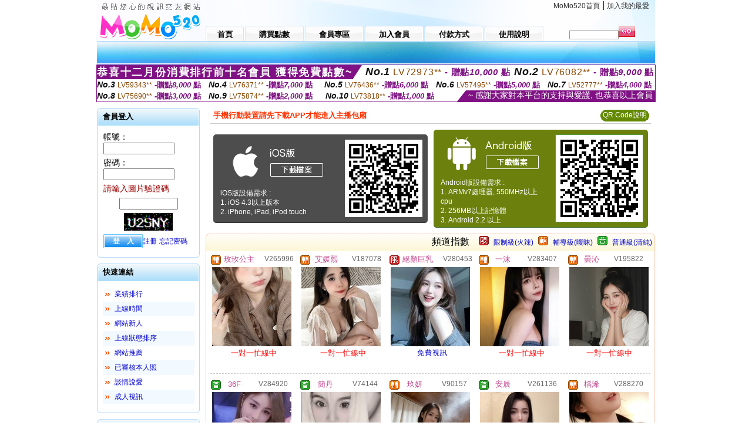

--- FILE ---
content_type: text/html; charset=Big5
request_url: http://2117022.tgg93.com/
body_size: 25855
content:
<html>

<head>
<title>
大陸美女直播</title>
<meta http-equiv="PICS-Label" content='(PICS-1.1 "http://www.ticrf.org.tw/chinese/html/06-rating-v11.htm" l gen true for "http://2117022.tgg93.com" r (s 3 l 3 v 3 o 0))'>
<meta http-equiv='Content-Type' content='text/html; charset=big5'>
<meta name='keywords' content='免費 Live173 超正正妹真人視訊第一選擇LIVE173辣妹視訊18禁聊天室，免費視訊thome視訊18禁聊天uthome視訊18禁聊天
美女摸胸視頻,裸聊直播間破解,高端交友包養美女網站,fc2成人色情視頻,看色客成人網,寂寞交友富婆聊天室,聊天視訊交友,qq愛真人視訊,&7468;片線上免費看片,快播黃色電影網站
真情人情人一對一聊天室色情小遊戲下載日本a片女星激情辣妹免費視訊視頻聊天室自拍絲襪美腿蒐集站不色不進貼影區色情交友嘟嘟情色成人網路視訊妹日本h小遊戲免費下載區視訊影音交友愛情旅舍
人成人聊天室影音免費聊天室大奶美眉視訊自拍台灣俏麗佳人視頻聊天室視訊babynameut情色視訊短片金瓶梅成人小說波霸裸體美女寫真裸睡照片av線上看歐美色情電影愛秀啦影音視訊聊天室小遊戲免'>
<meta name='description' content='免費 Live173 超正正妹真人視訊第一選擇LIVE173辣妹視訊18禁聊天室，免費視訊thome視訊18禁聊天uthome視訊18禁聊天
美女摸胸視頻,裸聊直播間破解,高端交友包養美女網站,fc2成人色情視頻,看色客成人網,寂寞交友富婆聊天室,聊天視訊交友,qq愛真人視訊,&7468;片線上免費看片,快播黃色電影網站
真情人情人一對一聊天室色情小遊戲下載日本a片女星激情辣妹免費視訊視頻聊天室自拍絲襪美腿蒐集站不色不進貼影區色情交友嘟嘟情色成人網路視訊妹日本h小遊戲免費下載區視訊影音交友愛情旅舍
人成人聊天室影音免費聊天室大奶美眉視訊自拍台灣俏麗佳人視頻聊天室視訊babynameut情色視訊短片金瓶梅成人小說波霸裸體美女寫真裸睡照片av線上看歐美色情電影愛秀啦影音視訊聊天室小遊戲免'>
<script type="text/javascript">
<!--
function MM_swapImgRestore() { //v3.0
  var i,x,a=document.MM_sr; for(i=0;a&&i<a.length&&(x=a[i])&&x.oSrc;i++) x.src=x.oSrc;
}
function MM_preloadImages() { //v3.0
  var d=document; if(d.images){ if(!d.MM_p) d.MM_p=new Array();
    var i,j=d.MM_p.length,a=MM_preloadImages.arguments; for(i=0; i<a.length; i++)
    if (a[i].indexOf("#")!=0){ d.MM_p[j]=new Image; d.MM_p[j++].src=a[i];}}
}

function MM_findObj(n, d) { //v4.01
  var p,i,x;  if(!d) d=document; if((p=n.indexOf("?"))>0&&parent.frames.length) {
    d=parent.frames[n.substring(p+1)].document; n=n.substring(0,p);}
  if(!(x=d[n])&&d.all) x=d.all[n]; for (i=0;!x&&i<d.forms.length;i++) x=d.forms[i][n];
  for(i=0;!x&&d.layers&&i<d.layers.length;i++) x=MM_findObj(n,d.layers[i].document);
  if(!x && d.getElementById) x=d.getElementById(n); return x;
}

function MM_swapImage() { //v3.0
  var i,j=0,x,a=MM_swapImage.arguments; document.MM_sr=new Array; for(i=0;i<(a.length-2);i+=3)
   if ((x=MM_findObj(a[i]))!=null){document.MM_sr[j++]=x; if(!x.oSrc) x.oSrc=x.src; x.src=a[i+2];}
}
//-->
</script>
<link href="style.css" rel="stylesheet" type="text/css" />
<style type="text/css">
<!--

.SSS {font-size: 2px;line-height: 4px;}
.SS {font-size: 10px;line-height: 14px;}
.S {font-size: 12px;line-height: 16px;}
.M {font-size: 13px;line-height: 19px;}
.L {font-size: 15px;line-height: 21px;}
.LL {font-size: 17px;line-height: 23px;}
.LLL {font-size: 19px;line-height: 25px;}

-->
</style>
</head>
<body onload="MM_preloadImages('images/sm1b.gif','images/sm2b.gif','images/sm3b.gif','images/sm4b.gif','images/sm5b.gif')">
<SCRIPT language='JavaScript'>function CHECK_SEARCH_KEY(FORMNAME){var error;if (FORMNAME.KEY_STR.value.length<2){alert('您輸入的搜尋字串必需多於 2 字元!!');FORMNAME.KEY_STR.focus();return false;}return true;}</SCRIPT><table width='950' border='0' align='center' cellpadding='0' cellspacing='0'><tr><td><table width='100%' height='70' border='0' cellspacing='0' cellpadding='0' style='background:url(images/top_bg.gif) no-repeat'><tr><td width='185' rowspan='2'><img src='/images/logo.png' width='185' height='70' alt=''></td><td height='40' colspan='2' valign='top'><div align='right' class='topmenu' style='margin-right:10px;'><a href='./index.phtml?FID=2117022'>MoMo520首頁</a> | <a href='#' onclick="javascript:window.external.AddFavorite ('http://2117022.tgg93.com','大陸美女直播')">加入我的最愛</a></div></td></tr><tr><td width='585' height='30'><a href='./index.phtml?FID=2117022' class='m1'><span>首頁</span></a><a href='/PAY1/?UID=&FID=2117022' TARGET='_blank' class='m2'><span>購買點數</span></a><a href='./index.phtml?PUT=up_logon&FID=2117022' class='m2'><span>會員專區</span></a><a href='./index.phtml?PUT=up_reg&s=1&FID=2117022' class='m2'><span>加入會員</span></a><a href='./index.phtml?PUT=pay_doc1&FID=2117022' class='m2'><span>付款方式</span></a><a href='./index.phtml?PUT=faq&FID=2117022' class='m2'><span>使用說明</span></a></td><td width='180' valign='bottom'><form name='SEARCHFORM' action='./index.phtml' align=center method=POST onSubmit='return CHECK_SEARCH_KEY(SEARCHFORM);'><input type=hidden name='PUT' value=''><input type=hidden name='FID' value='2117022'><label><input name='KEY_STR' type='text' id='KEY_STR' value='' size='10' onblur="if(this.value==''){this.value='搜尋主持人'}" onfocus="if(this.value=='搜尋主持人'){this.value=''}" style='border:1px solid #999999; height:15px; color:#666666'/></label><label><INPUT name='sa' type='submit' style='background:url(images/btn_go.gif) left top no-repeat; border:0; width:28px;height:18px;' value=''></label></form></td></tr></table></td></tr></td></tr><tr><td height='40' background='images/sm_bg.gif'><div align='center' class='sm'></div></td></tr><TR><TD></td></tr></table><div style="margin: auto;width: 950px;border:1px solid #7f1184; font-family:Helvetica, Arial, 微軟正黑體 ,sans-serif;font-size: 13px; background-color: #ffffff">
<table border="0" cellpadding="0" cellspacing="0" width="100%">
            <tr>
              <td align="left" valign="top">
                <table border="0" cellpadding="0" cellspacing="0" height="23">
                  <tr>
                    <td height="23" bgcolor="#7f1184"><b style="letter-spacing:0.1em;color:#FFFFFF;font-size:18px"> 恭喜十二月份消費排行前十名會員 獲得免費點數~</b></td>
                    <td align="left" valign="top" width="15">
                      <div style="border-style:solid;border-width: 23px 15px 0 0;border-color: #7e1184 transparent transparent transparent;"></div>
                    </td>
                  </tr>
                </table>
              </td>
              <td align="left" style="letter-spacing:0.05em">
                <b style="color:#111111;font-size:18px"><em>No.1</em></b>&nbsp;<span style="color:#8c4600">LV72973**</span>
                <b style="color:#7f1184;font-size:15px"> - 贈點<em>10,000</em> 點</b>
              </td>
              <td align="center" style="letter-spacing:0.05em">
                <b style="color:#111111;font-size:18px"><em>No.2</em></b>&nbsp;<span style="color:#8c4600">LV76082**</span>
                <b style="color:#7f1184;font-size:15px"> - 贈點<em>9,000</em> 點</b>
              </td>
            </tr>
          </table>
          <table border="0" cellpadding="0" cellspacing="0" width="100%">
            <tr>
              <td width="20%">
                <b style="color:#111111;font-size:14px"><em>No.3</em></b>&nbsp;<span style="color:#8c4600;font-size:12px">LV59343**</span>
                <b style="color:#7f1184;font-size:13px"> -贈點<em>8,000</em> 點</b>
              </td>
              <td width="20%">
                <b style="color:#111111;font-size:14px"><em>No.4</em></b>&nbsp;<span style="color:#8c4600;font-size:12px">LV76371**</span>
                <b style="color:#7f1184;font-size:13px"> -贈點<em>7,000</em> 點</b>
              </td>
              <td align="center" width="20%">
                <b style="color:#111111;font-size:14px"><em>No.5</em></b>&nbsp;<span style="color:#8c4600;font-size:12px">LV76436**</span>
                <b style="color:#7f1184;font-size:13px"> -贈點<em>6,000</em> 點</b>
              </td>
              <td align="center">
                <b style="color:#111111;font-size:14px"><em>No.6</em></b>&nbsp;<span style="color:#8c4600;font-size:12px">LV57495**</span>
                <b style="color:#7f1184;font-size:13px"> -贈點<em>5,000</em> 點</b>
              </td>
              <td align="center">
                <b style="color:#111111;font-size:14px"><em>No.7</em></b>&nbsp;<span style="color:#8c4600;font-size:12px">LV52777**</span>
                <b style="color:#7f1184;font-size:13px"> -贈點<em>4,000</em> 點</b>
              </td>
            </tr>
          </table>
          <table border="0" cellpadding="0" cellspacing="0" width="100%">
            <tr>
              <td width="20%">
                <b style="color:#111111;font-size:14px"><em>No.8</em></b>&nbsp;<span style="color:#8c4600;font-size:12px">LV75690**</span>
                <b style="color:#7f1184;font-size:13px"> -贈點<em>3,000</em> 點</b>
              </td>
              <td width="20%">
                <b style="color:#111111;font-size:14px"><em>No.9</em></b>&nbsp;<span style="color:#8c4600;font-size:12px">LV75874**</span>
                <b style="color:#7f1184;font-size:13px"> -贈點<em>2,000</em> 點</b>
              </td>
              <td align="center">
                <b style="color:#111111;font-size:14px"><em>No.10</em></b>&nbsp;<span style="color:#8c4600;font-size:12px">LV73818**</span>
                <b style="color:#7f1184;font-size:13px"> -贈點<em>1,000</em> 點</b>
              </td>
              <td align="right" valign="bottom">
                <table border="0" cellpadding="0" cellspacing="0">
                  <tr>
                    <td align="right" valign="top" width="15">
                      <div style="border-style: solid;border-width:0 0 19px 15px;border-color: transparent transparent #7e1184 transparent;"></div>
                    </td>
                    <td bgcolor="#7f1184" style="color:#FFFFFF;font-size:14px">&nbsp;~ 感謝大家對本平台的支持與愛護, 也恭喜以上會員&nbsp;</td>
                  </tr>
                </table>
              </td>
            </tr>
          </table>
        </div>
<table width='950' border='0' align='center' cellpadding='0' cellspacing='0'><tr><td><SCRIPT>
function CHATGO(AID,ACTIONTYPE){
//  document.FORM_GO_CHAT.ACTIONTYPE.value=ACTIONTYPE;
//  document.FORM_GO_CHAT.AID.value=AID;
//  document.FORM_GO_CHAT.ROOM.value=AID;
//  document.FORM_GO_CHAT.MID.value=10000;
  var AWidth = screen.availWidth;
  var AHeight = screen.availHeight
  var utchat10001=null;
  if( document.all || document.layers ){
    utchat10001=window.open('/V4MOMO520/index.phtml?ACTIONTYPE='+ACTIONTYPE+'&MID=10000&ROOM='+AID+'&AID='+AID+'&FID=2117022','utchat10001','width='+AWidth+',height='+AHeight+',resizable=yes,toolbar=no,location=no,directories=no,status=no,menubar=no,copyhistory=no,top=0,left=0');
  }else{
    utchat10001=window.open('/V4MOMO520/index.phtml?ACTIONTYPE='+ACTIONTYPE+'&MID=10000&ROOM='+AID+'&AID='+AID+'&FID=2117022','utchat10001','width='+AWidth+',height='+AHeight+',resizable=yes,toolbar=no,location=no,directories=no,status=no,menubar=no,copyhistory=no,top=0,left=0');
  }
  if(utchat10001==null) {
    alert('請關閉您電腦上的快顯封鎖，請參照下方解決方式。謝謝！\n\n網頁上方的"檢視"-->"工具列"-->"Yahoo! ToolBar"，打勾拿掉後，請重新開啟"新網頁"即可。');
    return;
  }else{
//    document.FORM_GO_CHAT.submit();
//    utchat10001.focus();
  }
}
</SCRIPT>
<CENTER>
<SCRIPT language='JavaScript'>
function CHECK_SEARCH_KEY(FORMNAME){
  var error;
  if (FORMNAME.KEY_STR.value.length<2){
    alert('您輸入的搜尋字串必需多於 2 字元!!');
    FORMNAME.KEY_STR.focus();
    return false;
  }
  return true;
}
</SCRIPT>
<table width='950' border='0' align='center' cellpadding='0' cellspacing='0'><tr><td><table width='100%' border='0' cellpadding='0' cellspacing='0' style='margin:10px 0px;'><tr><td width='175' valign='top'><SCRIPT language='JavaScript'>
function check_input(FORMNAME){
  var error;
  if (FORMNAME.USERID.value==''){
    alert('請填寫正確帳號!!');
    FORMNAME.USERID.focus();
    return false;
  }
  if (FORMNAME.USER_PASSWORD.value==''){
    alert('請填寫正確密碼!!');
    FORMNAME.USER_PASSWORD.focus();
    return false;
  }
  if (FORMNAME.CHIMG.value==''){
    alert('請填寫正確[圖片驗證]圖片上為5碼數字!!');
    FORMNAME.CHIMG.focus();
    return false;
  }
  if (FORMNAME.CHIMG.value.length!=5){
    alert('您輸入的圖片驗證共'+FORMNAME.CHIMG.value.length+'碼~圖片上為5碼數字!!');
    FORMNAME.CHIMG.focus();
    return false;
  }
  return true;
}
</SCRIPT>
<SCRIPT language='JavaScript'>
function check_inputA(FORMNAME){
var error;
if (FORMNAME.ANCHORMANID.value==''){
  alert('請填寫正確帳號!!');
  FORMNAME.ANCHORMANID.focus();
  return false;
}
if (FORMNAME.ANCHORMANPASSWORD.value==''){
  alert('請填寫正確密碼!!');
  FORMNAME.ANCHORMANPASSWORD.focus();
  return false;
}
  if (FORMNAME.CHIMG.value==''){
    alert('請填寫正確[圖片驗證]圖片上為5碼!!');
    FORMNAME.CHIMG.focus();
    return false;
  }
return true;
}
</SCRIPT>
<!--login--><table width='175' border='0' cellspacing='0' cellpadding='0' class='block_1'><tr><td width='5' height='30'><img src='images/t_topL.gif'/></td><td background='images/t_topBG.gif'><span class='block_title'>會員登入</span></td><td width='5'><img src='images/t_topR.gif' /></td></tr><tr><td background='images/t_bodyL.gif'>&nbsp;</td><td style='padding-top:5px;'><form action='./index.phtml' name='login' method='POST' id='login' onSubmit='return check_input(this);'><input type=hidden name='done' value=''><input type=hidden name='PUT' value='up_logon'><input type=hidden name='AID' value=''><input type=hidden name='FID' value='2117022'><input type=hidden name='TYPE' value=''><input type=hidden name='FORMPUT' value=''><table border='0' align='center' cellpadding='3' cellspacing='0'><tr><td><label><font style='font-size:14px;'>帳號：</font><input name='USERID' type='text' id='id' size='15' /></label></td></tr><tr><td><font style='font-size:14px;'>密碼：</font><input name='USER_PASSWORD' type='password' id='id2' size='15' /></td></tr><tr><td COLSPAN='2'><font color='#990000' style='font-size:14px;'>請輸入圖片驗證碼</font></TD></TR><TR><TD COLSPAN='2' ALIGN='CENTER'><INPUT name='CHIMG' type='TEXT' size='12' maxlength='6'><TR><TD COLSPAN='2' ALIGN='CENTER'><IMG SRC='chk.phtml?FID=2117022' border='0' HEIGHT='30'></font></td></tr><tr><td><label><input type='submit' name='button' id='button' value='登　入' class='btn1' /><a href='./index.phtml?PUT=up_reg&s=1&FID=2117022'>註冊</a> <a href='./index.phtml?PUT=up_password&FID=2117022'>忘記密碼</a> </label></td></tr></table></form></td><td background='images/t_bodyR.gif'>&nbsp;</td></tr><tr><td height='10'><img src='images/t_footerL.gif' /></td><td background='images/t_footerBG.gif'></td><td><img src='images/t_footerR.gif' /></td></tr></table><!--quicklink--><table width='175' border='0' cellspacing='0' cellpadding='0' class='block_1'><tr><td width='5' height='30'><img src='images/t_topL.gif'/></td><td background='images/t_topBG.gif'><span class='block_title'>快速連結</span></td><td width='5'><img src='images/t_topR.gif' /></td></tr><tr><td background='images/t_bodyL.gif'>&nbsp;</td><td style='padding-top:5px;'><table width='95%' border='0' align='center' cellpadding='4' cellspacing='0' style='margin:5px;'><tr><td width='9%'><img src='images/icon_arrow.gif'/></td><td width='91%'><a href='./index.phtml?CHANNEL=R53&SORT=N&FID=2117022'>業績排行</a></td></tr><tr bgcolor='#f2f9ff'><td><img src='images/icon_arrow.gif'/></td><td><a href='./index.phtml?SORT=TIME&FID=2117022'>上線時間</a></td></tr><tr><td width='9%'><img src='images/icon_arrow.gif'/></td><td width='91%'><a href='./index.phtml?SORT=NEW&FID=2117022'>網站新人</a></td></tr><tr bgcolor='#f2f9ff'><td><img src='images/icon_arrow.gif'/></td><td><a href='./index.phtml?SORT=R4&FID=2117022'>上線狀態排序</a></td></tr><tr><td width='9%'><img src='images/icon_arrow.gif'/></td><td width='91%'><a href='./index.phtml?SORT=HOT&FID=2117022'>網站推薦</a></td></tr><tr bgcolor='#f2f9ff'><td><img src='images/icon_arrow.gif'/></td><td><a href='./index.phtml?SORT=R16R17&FID=2117022'>已審核本人照</a></td></tr><tr><td width='9%'><img src='images/icon_arrow.gif'/></td><td width='91%'><a href='./index.phtml?SORT=R40&FID=2117022'>談情說愛</a></td></tr><tr bgcolor='#f2f9ff'><td><img src='images/icon_arrow.gif'/></td><td><a href='./index.phtml?SORT=R41&FID=2117022'>成人視訊</a></td></tr></table></td><td background='images/t_bodyR.gif'>&nbsp;</td></tr><tr><td height='10'><img src='images/t_footerL.gif' /></td><td background='images/t_footerBG.gif'></td><td><img src='images/t_footerR.gif' /></td></tr></table><!--special--><table width='175' border='0' cellspacing='0' cellpadding='0' class='block_1'><tr><td width='5' height='30'><img src='images/t_topL.gif'/></td><td background='images/t_topBG.gif'><span class='block_title'>業績排行榜</span></td><td width='5'><img src='images/t_topR.gif' /></td></tr><tr><td background='images/t_bodyL.gif'>&nbsp;</td><td style='padding-top:5px;'><table width='100%' border='0' cellspacing='0' cellpadding='0'><TR><td width='' valign='top'><td width='40%' class='host_pic'><A href='./index.phtml?PUT=a_show&AID=295771&FID=2117022&R2=&CHANNEL=' ><img src='/A_PH/295771/3-135x135.jpg' alt='檢視主持人檔案' width='60' height='60' /></a></td><td width='52%'><A href="Javascript:CHATGO('295771','4');" ><div class='host_online' align='center'>我在線上</div></a><div class='host_name' align='center'><A href='./index.phtml?PUT=a_show&AID=295771&FID=2117022&R2=&CHANNEL=' >空姐模特</a></div></td></TD></TR><TR><td width='' valign='top'><td width='40%' class='host_pic'><A href='./index.phtml?PUT=a_show&AID=295766&FID=2117022&R2=&CHANNEL=' ><img src='/A_PH/295766/3-135x135.jpg' alt='檢視主持人檔案' width='60' height='60' /></a></td><td width='52%'><div class='host_busy' align='center'>一對一忙線中</div><div class='host_name' align='center'><A href='./index.phtml?PUT=a_show&AID=295766&FID=2117022&R2=&CHANNEL=' >蛋蛋醬</a></div></td></TD></TR><TR><td width='' valign='top'><td width='40%' class='host_pic'><A href='./index.phtml?PUT=a_show&AID=295765&FID=2117022&R2=&CHANNEL=' ><img src='/A_PH/295765/3-135x135.jpg' alt='檢視主持人檔案' width='60' height='60' /></a></td><td width='52%'><div class='host_busy' align='center'>一對一忙線中</div><div class='host_name' align='center'><A href='./index.phtml?PUT=a_show&AID=295765&FID=2117022&R2=&CHANNEL=' >寶寶乖乖</a></div></td></TD></TR><TR><td width='' valign='top'><td width='40%' class='host_pic'><A href='./index.phtml?PUT=a_show&AID=295736&FID=2117022&R2=&CHANNEL=' ><img src='/A_PH/295736/3-135x135.jpg' alt='檢視主持人檔案' width='60' height='60' /></a></td><td width='52%'><A href="Javascript:CHATGO('295736','4');" ><div class='host_busy' align='center'>表演中</div></a><div class='host_name' align='center'><A href='./index.phtml?PUT=a_show&AID=295736&FID=2117022&R2=&CHANNEL=' >安琪~</a></div></td></TD></TR><TR><td width='' valign='top'><td width='40%' class='host_pic'><A href='./index.phtml?PUT=a_show&AID=295707&FID=2117022&R2=&CHANNEL=' ><img src='/A_PH/295707/3-135x135.jpg' alt='檢視主持人檔案' width='60' height='60' /></a></td><td width='52%'><A href="Javascript:CHATGO('295707','4');" ><div class='host_online' align='center'>我在線上</div></a><div class='host_name' align='center'><A href='./index.phtml?PUT=a_show&AID=295707&FID=2117022&R2=&CHANNEL=' >訂製私人</a></div></td></TD></TR><TR><td width='' valign='top'><td width='40%' class='host_pic'><A href='./index.phtml?PUT=a_show&AID=295696&FID=2117022&R2=&CHANNEL=' ><img src='/A_PH/295696/3-135x135.jpg' alt='檢視主持人檔案' width='60' height='60' /></a></td><td width='52%'><A href="Javascript:CHATGO('295696','4');" ><div class='host_online' align='center'>我在線上</div></a><div class='host_name' align='center'><A href='./index.phtml?PUT=a_show&AID=295696&FID=2117022&R2=&CHANNEL=' >甜夢少女</a></div></td></TD></TR><TR><td width='' valign='top'><td width='40%' class='host_pic'><A href='./index.phtml?PUT=a_show&AID=295694&FID=2117022&R2=&CHANNEL=' ><img src='/A_PH/295694/3-135x135.jpg' alt='檢視主持人檔案' width='60' height='60' /></a></td><td width='52%'><A href="Javascript:CHATGO('295694','4');" ><div class='host_busy' align='center'>表演中</div></a><div class='host_name' align='center'><A href='./index.phtml?PUT=a_show&AID=295694&FID=2117022&R2=&CHANNEL=' >甜心恬芯</a></div></td></TD></TR><TR><td width='' valign='top'><td width='40%' class='host_pic'><A href='./index.phtml?PUT=a_show&AID=295649&FID=2117022&R2=&CHANNEL=' ><img src='/A_PH/295649/3-135x135.jpg' alt='檢視主持人檔案' width='60' height='60' /></a></td><td width='52%'><A href="Javascript:CHATGO('295649','4');" ><div class='host_online' align='center'>我在線上</div></a><div class='host_name' align='center'><A href='./index.phtml?PUT=a_show&AID=295649&FID=2117022&R2=&CHANNEL=' >對門鄰居</a></div></td></TD></TR><TR><td width='' valign='top'><td width='40%' class='host_pic'><A href='./index.phtml?PUT=a_show&AID=295565&FID=2117022&R2=&CHANNEL=' ><img src='/A_PH/295565/3-135x135.jpg' alt='檢視主持人檔案' width='60' height='60' /></a></td><td width='52%'><A href="Javascript:CHATGO('295565','4');" ><div class='host_online' align='center'>我在線上</div></a><div class='host_name' align='center'><A href='./index.phtml?PUT=a_show&AID=295565&FID=2117022&R2=&CHANNEL=' >素素嗄</a></div></td></TD></TR><TR><td width='' valign='top'><td width='40%' class='host_pic'><A href='./index.phtml?PUT=a_show&AID=295543&FID=2117022&R2=&CHANNEL=' ><img src='/A_PH/295543/3-135x135.jpg' alt='檢視主持人檔案' width='60' height='60' /></a></td><td width='52%'><A href="Javascript:CHATGO('295543','4');" ><div class='host_online' align='center'>我在線上</div></a><div class='host_name' align='center'><A href='./index.phtml?PUT=a_show&AID=295543&FID=2117022&R2=&CHANNEL=' >安然小媽</a></div></td></TD></TR></table></td><td background='images/t_bodyR.gif'>&nbsp;</td></tr><tr><td height='10'><img src='images/t_footerL.gif' /></td><td background='images/t_footerBG.gif'></td><td><img src='images/t_footerR.gif' /></td></tr></table><!--onlinestate--><table width='175' border='0' cellspacing='0' cellpadding='0' class='block_1'><tr><td width='5' height='30'><img src='images/t_topL.gif'/></td><td background='images/t_topBG.gif'><span class='block_title'>線上狀態</span></td><td width='5'><img src='images/t_topR.gif' /></td></tr><tr><td background='images/t_bodyL.gif'>&nbsp;</td><td style='padding-top:5px;'><table border='0' align='center' cellpadding='5' cellspacing='0' CLASS=S><tr><td><label> 上線：<span class='redbold'> 268 </span> 人</label></td></tr><tr><td>一對多：<span class='bluebold'> 36 </span> 人 </td></tr><tr><td>一對一：<span class='redbold'> 57 </span> 人 </td></tr><tr><td>離線：<span class='graybold'> 8087 </span> 人 </td></tr></table></td><td background='images/t_bodyR.gif'>&nbsp;</td></tr><tr><td height='10'><img src='images/t_footerL.gif' /></td><td background='images/t_footerBG.gif'></td><td><img src='images/t_footerR.gif' /></td></tr></table><td width='10'></td><td valign='top' border='1'><table border='0' cellspacing='0' cellpadding='0' align='CENTER' bgcolor='#FFFFFF' width='750'>
<tr>
<td bgcolor='#ffffff' >

<!--APP下載-->
<table width='750' border='0' align='center' cellpadding='3' cellspacing='0' bgcolor='#FFFFFF' style='border-bottom:1px solid #CCCCCC'>
<tr>
<td width='50%' style='padding-left:5px;'><strong><font color='#FF3300' class='M'>手機行動裝置請先下載APP才能進入主播包廂</font></strong></td>
<td width='50%'>
<table border='0' align='right' cellpadding='0' cellspacing='0' bgcolor='#FFFFFF'>
<tr><!--td width='83' height='20' align='center' background='/APK/images/app_btnbg.gif'><a href='/APK/app.phtml' target='_blank' style='font-size:12px; color:#FFFFFF'>APP使用說明</a></td-->
<td>&nbsp;</td><td width='83' height='20' align='center' background='/APK/images/app_btnbg.gif'><a href='/APK/qrcode.phtml' target='_blank' style='font-size:12px; color:#FFFFFF'>QR Code說明</a></td></tr>
</table>
</td>
</tr>
</table>
<table width='750' border='0' align='center' cellpadding='0' cellspacing='0' style='margin:5px auto;'>
<tr>
<td width='50%' style='padding:5px'>
<table width='100%' align='right' bgcolor='#4d4d4d' style='border-bottom: 1px solid #333333;border-radius: 5px;'>
<tr><td align='center' valign='middle'><a href='/APK/?O1=IOS&WEBID=U520&FID=2117022' target='_top'><img src='/APK/images/iosapp_btn.png' border='0'></a></td><td width='135' rowspan='2'><a href='/APK/?O1=IOS&WEBID=U520&FID=2117022' target='_top'><img src='/APK/U520/PNG/IOS/AAWEB2502.png' width='132' height='132' style='border:1px solid #4c4c4c;margin:5px'></a></td></tr>
<tr><td align='left' valign='top' style='padding:0 10px;color:#ffffff' class='S'>iOS版設備需求 :<br>1. iOS 4.3以上版本<br>2. iPhone, iPad, iPod touch</td></tr>
</table>
</td>
<td width='50%' align='right'style='padding:5px'>
<table width='100%' align='left' bgcolor='#6c800d' style='border-bottom: 1px solid #3c6626;border-radius: 5px;'>
<tr>
<td align='center' valign='middle'><a href='/APK/?O1=AN&WEBID=U520&FID=2117022' target='_top'><img src='/APK/images/androidapp_btn.png' border='0'></A></td>
<td width='135' rowspan='2'><a href='/APK/?O1=AN&WEBID=U520&FID=2117022' target='_top'><img src='/APK/U520/PNG/AN/AAWEB2502.png' width='' height='' style='border:1px solid #5d9c3b;margin:5px'></a></td>
</tr>
<tr><td align='left' valign='top' style='padding:0 10px;color:#ffffff' class='S'>Android版設備需求 : <br>1. ARMv7處理器, 550MHz以上cpu<br>2. 256MB以上記憶體<br>3. Android 2.2 以上</td></tr>
</table>
</td>
</tr>
<!--tr>
<td align='left' class='S' colspan='2' style='padding:0 5px 5px 5px'>
<a href='/APK/faq.phtml#faq1-09' style='color:#0088cc' target='_blank'> → iOS安裝後出現 '尚未信任企業級開發人員' 請點此</a> &nbsp;&nbsp;&nbsp;
<a href='/APK/faq.phtml#faq1-10' style='color:#0088cc' target='_blank'> → 暫不支援QQ 與微信掃一掃, 其它下載方式請點此</a><br>
</td>
</tr-->
</table>
<!--APP下載end-->

</td>
</tr>
</table>
<table width='100%' border='0' cellspacing='0' cellpadding='0' class='block_2'><tr><td width='5' height='30'><img src='images/b_topL.gif'/></td><td background='images/b_topBG.gif'><table width='100%' border='0' cellspacing='0' cellpadding='0'><tr><td><span class='block_title'></span></td><td><div align='RIGHT'><table border='0' cellpadding='0' cellspacing='0'><tr><td>&nbsp;&nbsp;頻道指數&nbsp;&nbsp;</TD><TD>&nbsp;&nbsp;<A HREF='./index.phtml?PUT=A_SORT&SORT=R41&FID=2117022'><img src='/images/slevel1.gif' width='17' height='16' BORDER='0' TITLE='節目等級為限制級適合年齡滿21歲之成人進入'></A></TD><TD>&nbsp;&nbsp;<A HREF='./index.phtml?PUT=A_SORT&SORT=R41&FID=2117022'>限制級(火辣)</A></TD><TD>&nbsp;&nbsp;<A HREF='./index.phtml?PUT=A_SORT&SORT=R42&FID=2117022'><img src='/images/slevel2.gif' width='17' height='16' BORDER='0' TITLE='節目等級為輔導級適合年齡滿18歲之成人進入'></A></TD><TD>&nbsp;&nbsp;<A HREF='./index.phtml?PUT=A_SORT&SORT=R42&FID=2117022'>輔導級(曖昧)</A></TD><TD>&nbsp;&nbsp;<A HREF='./index.phtml?PUT=A_SORT&SORT=R40&FID=2117022'><img src='/images/slevel0.gif' width='17' height='16' BORDER='0' TITLE='節目等級為普通級適合所有年齡層進入'></A></TD><TD>&nbsp;&nbsp;<A HREF='./index.phtml?PUT=A_SORT&SORT=R40&FID=2117022'>普通級(清純)</A></td></tr></table></div></td></tr></table></td><td width='5'><img src='images/b_topR.gif' /></td></tr><tr><td background='images/b_bodyL.gif'></td><td><TABLE><TR><td width='25%' valign='top' scope='col'><table border='0' WIDTH='100%' cellpadding='1' cellspacing='0' CLASS='S'><TR><TD VALIGN='bottom'><img src='/images/slevel2.gif' width='17' height='16' BORDER=0 TITLE='節目等級為輔導級適合年齡滿18歲之成人進入'></TD><TD><A href='./index.phtml?PUT=a_show&AID=265996&FID=2117022&R2=&CHANNEL=' title='TITLE='看 玫玫公主 的介紹''><font class='M' COLOR='C2448C'> 玫玫公主</font></A></TD><TD ALIGN='CENTER'><A href='./index.phtml?PUT=a_show&AID=265996&FID=2117022&R2=&CHANNEL=' title='TITLE='看 玫玫公主 的介紹''><font class='S' COLOR='666666'>V265996</font> </A></td></tr></table><div class='host_pic'><a href='./index.phtml?PUT=a_show&AID=265996&FID=2117022&R2=&CHANNEL='><img src='http://www.bb-750.com/A_PH/265996/3-135x135.jpg' WIDTH='135' HEIGHT='135' alt='檢視主持人檔案' /></a></div><div align='center' class='host_btn'><font color='red' size='-1'>一對一忙線中</font></div></TD><td width='25%' valign='top' scope='col'><table border='0' WIDTH='100%' cellpadding='1' cellspacing='0' CLASS='S'><TR><TD VALIGN='bottom'><img src='/images/slevel2.gif' width='17' height='16' BORDER=0 TITLE='節目等級為輔導級適合年齡滿18歲之成人進入'></TD><TD><A href='./index.phtml?PUT=a_show&AID=187078&FID=2117022&R2=&CHANNEL=' title='TITLE='看 艾媛熙 的介紹''><font class='M' COLOR='C2448C'> 艾媛熙</font></A></TD><TD ALIGN='CENTER'><A href='./index.phtml?PUT=a_show&AID=187078&FID=2117022&R2=&CHANNEL=' title='TITLE='看 艾媛熙 的介紹''><font class='S' COLOR='666666'>V187078</font> </A></td></tr></table><div class='host_pic'><a href='./index.phtml?PUT=a_show&AID=187078&FID=2117022&R2=&CHANNEL='><img src='http://www.bb-750.com/A_PH/187078/3-135x135.jpg' WIDTH='135' HEIGHT='135' alt='檢視主持人檔案' /></a></div><div align='center' class='host_btn'><font color='red' size='-1'>一對一忙線中</font></div></TD><td width='25%' valign='top' scope='col'><table border='0' WIDTH='100%' cellpadding='1' cellspacing='0' CLASS='S'><TR><TD VALIGN='bottom'><img src='/images/slevel1.gif' width='17' height='16' BORDER=0 TITLE='節目等級為限制級適合年齡滿21歲之成人進入'></TD><TD><A href='./index.phtml?PUT=a_show&AID=280453&FID=2117022&R2=&CHANNEL=' title='TITLE='看 絕顏巨乳 的介紹''><font class='M' COLOR='C2448C'> 絕顏巨乳</font></A></TD><TD ALIGN='CENTER'><A href='./index.phtml?PUT=a_show&AID=280453&FID=2117022&R2=&CHANNEL=' title='TITLE='看 絕顏巨乳 的介紹''><font class='S' COLOR='666666'>V280453</font> </A></td></tr></table><div class='host_pic'><a href='./index.phtml?PUT=a_show&AID=280453&FID=2117022&R2=&CHANNEL='><img src='http://www.bb-750.com/A_PH/280453/3-135x135.jpg' WIDTH='135' HEIGHT='135' alt='檢視主持人檔案' /></a></div><div align='center' class='host_btn'><a href="javascript:CHATGO('280453','5');">免費視訊</a></div></TD><td width='25%' valign='top' scope='col'><table border='0' WIDTH='100%' cellpadding='1' cellspacing='0' CLASS='S'><TR><TD VALIGN='bottom'><img src='/images/slevel2.gif' width='17' height='16' BORDER=0 TITLE='節目等級為輔導級適合年齡滿18歲之成人進入'></TD><TD><A href='./index.phtml?PUT=a_show&AID=283407&FID=2117022&R2=&CHANNEL=' title='TITLE='看 一沫 的介紹''><font class='M' COLOR='C2448C'> 一沫</font></A></TD><TD ALIGN='CENTER'><A href='./index.phtml?PUT=a_show&AID=283407&FID=2117022&R2=&CHANNEL=' title='TITLE='看 一沫 的介紹''><font class='S' COLOR='666666'>V283407</font> </A></td></tr></table><div class='host_pic'><a href='./index.phtml?PUT=a_show&AID=283407&FID=2117022&R2=&CHANNEL='><img src='http://www.bb-750.com/A_PH/283407/3-135x135.jpg' WIDTH='135' HEIGHT='135' alt='檢視主持人檔案' /></a></div><div align='center' class='host_btn'><font color='red' size='-1'>一對一忙線中</font></div></TD><td width='25%' valign='top' scope='col'><table border='0' WIDTH='100%' cellpadding='1' cellspacing='0' CLASS='S'><TR><TD VALIGN='bottom'><img src='/images/slevel2.gif' width='17' height='16' BORDER=0 TITLE='節目等級為輔導級適合年齡滿18歲之成人進入'></TD><TD><A href='./index.phtml?PUT=a_show&AID=195822&FID=2117022&R2=&CHANNEL=' title='TITLE='看 曇沁 的介紹''><font class='M' COLOR='C2448C'> 曇沁</font></A></TD><TD ALIGN='CENTER'><A href='./index.phtml?PUT=a_show&AID=195822&FID=2117022&R2=&CHANNEL=' title='TITLE='看 曇沁 的介紹''><font class='S' COLOR='666666'>V195822</font> </A></td></tr></table><div class='host_pic'><a href='./index.phtml?PUT=a_show&AID=195822&FID=2117022&R2=&CHANNEL='><img src='http://www.bb-750.com/A_PH/195822/3-135x135.jpg' WIDTH='135' HEIGHT='135' alt='檢視主持人檔案' /></a></div><div align='center' class='host_btn'><font color='red' size='-1'>一對一忙線中</font></div></TD></TR><TR HEIGHT='1'><TD HEIGHT='1' COLSPAN='5'><div class='divide'>&nbsp;</div><TR></TR><TR><td width='25%' valign='top' scope='col'><table border='0' WIDTH='100%' cellpadding='1' cellspacing='0' CLASS='S'><TR><TD VALIGN='bottom'><img src='/images/slevel0.gif' width='17' height='16' BORDER=0 TITLE='節目等級為普通級適合所有年齡層進入'></TD><TD><A href='./index.phtml?PUT=a_show&AID=284920&FID=2117022&R2=&CHANNEL=' title='TITLE='看 36F 的介紹''><font class='M' COLOR='C2448C'> 36F</font></A></TD><TD ALIGN='CENTER'><A href='./index.phtml?PUT=a_show&AID=284920&FID=2117022&R2=&CHANNEL=' title='TITLE='看 36F 的介紹''><font class='S' COLOR='666666'>V284920</font> </A></td></tr></table><div class='host_pic'><a href='./index.phtml?PUT=a_show&AID=284920&FID=2117022&R2=&CHANNEL='><img src='http://www.bb-750.com/A_PH/284920/3-135x135.jpg' WIDTH='135' HEIGHT='135' alt='檢視主持人檔案' /></a></div><div align='center' class='host_btn'><a href="javascript:CHATGO('284920','5');">免費視訊</a></div></TD><td width='25%' valign='top' scope='col'><table border='0' WIDTH='100%' cellpadding='1' cellspacing='0' CLASS='S'><TR><TD VALIGN='bottom'><img src='/images/slevel0.gif' width='17' height='16' BORDER=0 TITLE='節目等級為普通級適合所有年齡層進入'></TD><TD><A href='./index.phtml?PUT=a_show&AID=74144&FID=2117022&R2=&CHANNEL=' title='TITLE='看 簡丹 的介紹''><font class='M' COLOR='C2448C'> 簡丹</font></A></TD><TD ALIGN='CENTER'><A href='./index.phtml?PUT=a_show&AID=74144&FID=2117022&R2=&CHANNEL=' title='TITLE='看 簡丹 的介紹''><font class='S' COLOR='666666'>V74144</font> </A></td></tr></table><div class='host_pic'><a href='./index.phtml?PUT=a_show&AID=74144&FID=2117022&R2=&CHANNEL='><img src='http://www.bb-750.com/A_PH/74144/3-135x135.jpg' WIDTH='135' HEIGHT='135' alt='檢視主持人檔案' /></a></div><div align='center' class='host_btn'><font color='red' size='-1'>一對一忙線中</font></div></TD><td width='25%' valign='top' scope='col'><table border='0' WIDTH='100%' cellpadding='1' cellspacing='0' CLASS='S'><TR><TD VALIGN='bottom'><img src='/images/slevel2.gif' width='17' height='16' BORDER=0 TITLE='節目等級為輔導級適合年齡滿18歲之成人進入'></TD><TD><A href='./index.phtml?PUT=a_show&AID=90157&FID=2117022&R2=&CHANNEL=' title='TITLE='看 玖妍 的介紹''><font class='M' COLOR='C2448C'> 玖妍</font></A></TD><TD ALIGN='CENTER'><A href='./index.phtml?PUT=a_show&AID=90157&FID=2117022&R2=&CHANNEL=' title='TITLE='看 玖妍 的介紹''><font class='S' COLOR='666666'>V90157</font> </A></td></tr></table><div class='host_pic'><a href='./index.phtml?PUT=a_show&AID=90157&FID=2117022&R2=&CHANNEL='><img src='http://www.bb-750.com/A_PH/90157/3-135x135.jpg' WIDTH='135' HEIGHT='135' alt='檢視主持人檔案' /></a></div><div align='center' class='host_btn'><font color='red' size='-1'>一對一忙線中</font></div></TD><td width='25%' valign='top' scope='col'><table border='0' WIDTH='100%' cellpadding='1' cellspacing='0' CLASS='S'><TR><TD VALIGN='bottom'><img src='/images/slevel0.gif' width='17' height='16' BORDER=0 TITLE='節目等級為普通級適合所有年齡層進入'></TD><TD><A href='./index.phtml?PUT=a_show&AID=261136&FID=2117022&R2=&CHANNEL=' title='TITLE='看 安辰 的介紹''><font class='M' COLOR='C2448C'> 安辰</font></A></TD><TD ALIGN='CENTER'><A href='./index.phtml?PUT=a_show&AID=261136&FID=2117022&R2=&CHANNEL=' title='TITLE='看 安辰 的介紹''><font class='S' COLOR='666666'>V261136</font> </A></td></tr></table><div class='host_pic'><a href='./index.phtml?PUT=a_show&AID=261136&FID=2117022&R2=&CHANNEL='><img src='http://www.bb-750.com/A_PH/261136/3-135x135.jpg' WIDTH='135' HEIGHT='135' alt='檢視主持人檔案' /></a></div><div align='center' class='host_btn'><a href="javascript:CHATGO('261136','5');">免費視訊</a></div></TD><td width='25%' valign='top' scope='col'><table border='0' WIDTH='100%' cellpadding='1' cellspacing='0' CLASS='S'><TR><TD VALIGN='bottom'><img src='/images/slevel2.gif' width='17' height='16' BORDER=0 TITLE='節目等級為輔導級適合年齡滿18歲之成人進入'></TD><TD><A href='./index.phtml?PUT=a_show&AID=288270&FID=2117022&R2=&CHANNEL=' title='TITLE='看 楀浠 的介紹''><font class='M' COLOR='C2448C'> 楀浠</font></A></TD><TD ALIGN='CENTER'><A href='./index.phtml?PUT=a_show&AID=288270&FID=2117022&R2=&CHANNEL=' title='TITLE='看 楀浠 的介紹''><font class='S' COLOR='666666'>V288270</font> </A></td></tr></table><div class='host_pic'><a href='./index.phtml?PUT=a_show&AID=288270&FID=2117022&R2=&CHANNEL='><img src='http://www.bb-750.com/A_PH/288270/3-135x135.jpg' WIDTH='135' HEIGHT='135' alt='檢視主持人檔案' /></a></div><div align='center' class='host_btn'><font color='red' size='-1'>一對一忙線中</font></div></TD></TR><TR HEIGHT='1'><TD HEIGHT='1' COLSPAN='5'><div class='divide'>&nbsp;</div><TR></TR><TR><td width='25%' valign='top' scope='col'><table border='0' WIDTH='100%' cellpadding='1' cellspacing='0' CLASS='S'><TR><TD VALIGN='bottom'><img src='/images/slevel2.gif' width='17' height='16' BORDER=0 TITLE='節目等級為輔導級適合年齡滿18歲之成人進入'></TD><TD><A href='./index.phtml?PUT=a_show&AID=195826&FID=2117022&R2=&CHANNEL=' title='TITLE='看 喵妞 的介紹''><font class='M' COLOR='C2448C'> 喵妞</font></A></TD><TD ALIGN='CENTER'><A href='./index.phtml?PUT=a_show&AID=195826&FID=2117022&R2=&CHANNEL=' title='TITLE='看 喵妞 的介紹''><font class='S' COLOR='666666'>V195826</font> </A></td></tr></table><div class='host_pic'><a href='./index.phtml?PUT=a_show&AID=195826&FID=2117022&R2=&CHANNEL='><img src='http://www.bb-750.com/A_PH/195826/3-135x135.jpg' WIDTH='135' HEIGHT='135' alt='檢視主持人檔案' /></a></div><div align='center' class='host_btn'><font color='red' size='-1'>一對一忙線中</font></div></TD><td width='25%' valign='top' scope='col'><table border='0' WIDTH='100%' cellpadding='1' cellspacing='0' CLASS='S'><TR><TD VALIGN='bottom'><img src='/images/slevel2.gif' width='17' height='16' BORDER=0 TITLE='節目等級為輔導級適合年齡滿18歲之成人進入'></TD><TD><A href='./index.phtml?PUT=a_show&AID=249415&FID=2117022&R2=&CHANNEL=' title='TITLE='看 鮪魚好吃 的介紹''><font class='M' COLOR='C2448C'> 鮪魚好吃</font></A></TD><TD ALIGN='CENTER'><A href='./index.phtml?PUT=a_show&AID=249415&FID=2117022&R2=&CHANNEL=' title='TITLE='看 鮪魚好吃 的介紹''><font class='S' COLOR='666666'>V249415</font> </A></td></tr></table><div class='host_pic'><a href='./index.phtml?PUT=a_show&AID=249415&FID=2117022&R2=&CHANNEL='><img src='http://www.bb-750.com/A_PH/249415/3-135x135.jpg' WIDTH='135' HEIGHT='135' alt='檢視主持人檔案' /></a></div><div align='center' class='host_btn'><font color='red' size='-1'>一對一忙線中</font></div></TD><td width='25%' valign='top' scope='col'><table border='0' WIDTH='100%' cellpadding='1' cellspacing='0' CLASS='S'><TR><TD VALIGN='bottom'><img src='/images/slevel2.gif' width='17' height='16' BORDER=0 TITLE='節目等級為輔導級適合年齡滿18歲之成人進入'></TD><TD><A href='./index.phtml?PUT=a_show&AID=238351&FID=2117022&R2=&CHANNEL=' title='TITLE='看 筱芳 的介紹''><font class='M' COLOR='C2448C'> 筱芳</font></A></TD><TD ALIGN='CENTER'><A href='./index.phtml?PUT=a_show&AID=238351&FID=2117022&R2=&CHANNEL=' title='TITLE='看 筱芳 的介紹''><font class='S' COLOR='666666'>V238351</font> </A></td></tr></table><div class='host_pic'><a href='./index.phtml?PUT=a_show&AID=238351&FID=2117022&R2=&CHANNEL='><img src='http://www.bb-750.com/A_PH/238351/3-135x135.jpg' WIDTH='135' HEIGHT='135' alt='檢視主持人檔案' /></a></div><div align='center' class='host_btn'><a href="javascript:CHATGO('238351','5');">免費視訊</a></div></TD><td width='25%' valign='top' scope='col'><table border='0' WIDTH='100%' cellpadding='1' cellspacing='0' CLASS='S'><TR><TD VALIGN='bottom'><img src='/images/slevel1.gif' width='17' height='16' BORDER=0 TITLE='節目等級為限制級適合年齡滿21歲之成人進入'></TD><TD><A href='./index.phtml?PUT=a_show&AID=219701&FID=2117022&R2=&CHANNEL=' title='TITLE='看 艾俐 的介紹''><font class='M' COLOR='C2448C'> 艾俐</font></A></TD><TD ALIGN='CENTER'><A href='./index.phtml?PUT=a_show&AID=219701&FID=2117022&R2=&CHANNEL=' title='TITLE='看 艾俐 的介紹''><font class='S' COLOR='666666'>V219701</font> </A></td></tr></table><div class='host_pic'><a href='./index.phtml?PUT=a_show&AID=219701&FID=2117022&R2=&CHANNEL='><img src='http://www.bb-750.com/A_PH/219701/3-135x135.jpg' WIDTH='135' HEIGHT='135' alt='檢視主持人檔案' /></a></div><div align='center' class='host_btn'><font color='red' size='-1'>一對多表演中</font></div></TD><td width='25%' valign='top' scope='col'><table border='0' WIDTH='100%' cellpadding='1' cellspacing='0' CLASS='S'><TR><TD VALIGN='bottom'><img src='/images/slevel2.gif' width='17' height='16' BORDER=0 TITLE='節目等級為輔導級適合年齡滿18歲之成人進入'></TD><TD><A href='./index.phtml?PUT=a_show&AID=216267&FID=2117022&R2=&CHANNEL=' title='TITLE='看 雨眠 的介紹''><font class='M' COLOR='C2448C'> 雨眠</font></A></TD><TD ALIGN='CENTER'><A href='./index.phtml?PUT=a_show&AID=216267&FID=2117022&R2=&CHANNEL=' title='TITLE='看 雨眠 的介紹''><font class='S' COLOR='666666'>V216267</font> </A></td></tr></table><div class='host_pic'><a href='./index.phtml?PUT=a_show&AID=216267&FID=2117022&R2=&CHANNEL='><img src='http://www.bb-750.com/A_PH/216267/3-135x135.jpg' WIDTH='135' HEIGHT='135' alt='檢視主持人檔案' /></a></div><div align='center' class='host_btn'><font color='red' size='-1'>一對一忙線中</font></div></TD></TR><TR HEIGHT='1'><TD HEIGHT='1' COLSPAN='5'><div class='divide'>&nbsp;</div><TR></TR><TR><td width='25%' valign='top' scope='col'><table border='0' WIDTH='100%' cellpadding='1' cellspacing='0' CLASS='S'><TR><TD VALIGN='bottom'><img src='/images/slevel0.gif' width='17' height='16' BORDER=0 TITLE='節目等級為普通級適合所有年齡層進入'></TD><TD><A href='./index.phtml?PUT=a_show&AID=260995&FID=2117022&R2=&CHANNEL=' title='TITLE='看 睡前故事 的介紹''><font class='M' COLOR='C2448C'> 睡前故事</font></A></TD><TD ALIGN='CENTER'><A href='./index.phtml?PUT=a_show&AID=260995&FID=2117022&R2=&CHANNEL=' title='TITLE='看 睡前故事 的介紹''><font class='S' COLOR='666666'>V260995</font> </A></td></tr></table><div class='host_pic'><a href='./index.phtml?PUT=a_show&AID=260995&FID=2117022&R2=&CHANNEL='><img src='http://www.bb-750.com/A_PH/260995/3-135x135.jpg' WIDTH='135' HEIGHT='135' alt='檢視主持人檔案' /></a></div><div align='center' class='host_btn'><a href="javascript:CHATGO('260995','5');">免費視訊</a></div></TD><td width='25%' valign='top' scope='col'><table border='0' WIDTH='100%' cellpadding='1' cellspacing='0' CLASS='S'><TR><TD VALIGN='bottom'><img src='/images/slevel2.gif' width='17' height='16' BORDER=0 TITLE='節目等級為輔導級適合年齡滿18歲之成人進入'></TD><TD><A href='./index.phtml?PUT=a_show&AID=224961&FID=2117022&R2=&CHANNEL=' title='TITLE='看 Remeii 的介紹''><font class='M' COLOR='C2448C'> Remeii</font></A></TD><TD ALIGN='CENTER'><A href='./index.phtml?PUT=a_show&AID=224961&FID=2117022&R2=&CHANNEL=' title='TITLE='看 Remeii 的介紹''><font class='S' COLOR='666666'>V224961</font> </A></td></tr></table><div class='host_pic'><a href='./index.phtml?PUT=a_show&AID=224961&FID=2117022&R2=&CHANNEL='><img src='http://www.bb-750.com/A_PH/224961/3-135x135.jpg' WIDTH='135' HEIGHT='135' alt='檢視主持人檔案' /></a></div><div align='center' class='host_btn'><font color='red' size='-1'>一對一忙線中</font></div></TD><td width='25%' valign='top' scope='col'><table border='0' WIDTH='100%' cellpadding='1' cellspacing='0' CLASS='S'><TR><TD VALIGN='bottom'><img src='/images/slevel2.gif' width='17' height='16' BORDER=0 TITLE='節目等級為輔導級適合年齡滿18歲之成人進入'></TD><TD><A href='./index.phtml?PUT=a_show&AID=288095&FID=2117022&R2=&CHANNEL=' title='TITLE='看 蕾咪 的介紹''><font class='M' COLOR='C2448C'> 蕾咪</font></A></TD><TD ALIGN='CENTER'><A href='./index.phtml?PUT=a_show&AID=288095&FID=2117022&R2=&CHANNEL=' title='TITLE='看 蕾咪 的介紹''><font class='S' COLOR='666666'>V288095</font> </A></td></tr></table><div class='host_pic'><a href='./index.phtml?PUT=a_show&AID=288095&FID=2117022&R2=&CHANNEL='><img src='http://www.bb-750.com/A_PH/288095/3-135x135.jpg' WIDTH='135' HEIGHT='135' alt='檢視主持人檔案' /></a></div><div align='center' class='host_btn'><a href="javascript:CHATGO('288095','5');">免費視訊</a></div></TD><td width='25%' valign='top' scope='col'><table border='0' WIDTH='100%' cellpadding='1' cellspacing='0' CLASS='S'><TR><TD VALIGN='bottom'><img src='/images/slevel2.gif' width='17' height='16' BORDER=0 TITLE='節目等級為輔導級適合年齡滿18歲之成人進入'></TD><TD><A href='./index.phtml?PUT=a_show&AID=249416&FID=2117022&R2=&CHANNEL=' title='TITLE='看 酥餅乾 的介紹''><font class='M' COLOR='C2448C'> 酥餅乾</font></A></TD><TD ALIGN='CENTER'><A href='./index.phtml?PUT=a_show&AID=249416&FID=2117022&R2=&CHANNEL=' title='TITLE='看 酥餅乾 的介紹''><font class='S' COLOR='666666'>V249416</font> </A></td></tr></table><div class='host_pic'><a href='./index.phtml?PUT=a_show&AID=249416&FID=2117022&R2=&CHANNEL='><img src='http://www.bb-750.com/A_PH/249416/3-135x135.jpg' WIDTH='135' HEIGHT='135' alt='檢視主持人檔案' /></a></div><div align='center' class='host_btn'><font color='red' size='-1'>一對一忙線中</font></div></TD><td width='25%' valign='top' scope='col'><table border='0' WIDTH='100%' cellpadding='1' cellspacing='0' CLASS='S'><TR><TD VALIGN='bottom'><img src='/images/slevel1.gif' width='17' height='16' BORDER=0 TITLE='節目等級為限制級適合年齡滿21歲之成人進入'></TD><TD><A href='./index.phtml?PUT=a_show&AID=269042&FID=2117022&R2=&CHANNEL=' title='TITLE='看 娜娜姊 的介紹''><font class='M' COLOR='C2448C'> 娜娜姊</font></A></TD><TD ALIGN='CENTER'><A href='./index.phtml?PUT=a_show&AID=269042&FID=2117022&R2=&CHANNEL=' title='TITLE='看 娜娜姊 的介紹''><font class='S' COLOR='666666'>V269042</font> </A></td></tr></table><div class='host_pic'><a href='./index.phtml?PUT=a_show&AID=269042&FID=2117022&R2=&CHANNEL='><img src='http://www.bb-750.com/A_PH/269042/3-135x135.jpg' WIDTH='135' HEIGHT='135' alt='檢視主持人檔案' /></a></div><div align='center' class='host_btn'><font color='red' size='-1'>一對多表演中</font></div></TD></TR><TR HEIGHT='1'><TD HEIGHT='1' COLSPAN='5'><div class='divide'>&nbsp;</div><TR></TR><TR><td width='25%' valign='top' scope='col'><table border='0' WIDTH='100%' cellpadding='1' cellspacing='0' CLASS='S'><TR><TD VALIGN='bottom'><img src='/images/slevel2.gif' width='17' height='16' BORDER=0 TITLE='節目等級為輔導級適合年齡滿18歲之成人進入'></TD><TD><A href='./index.phtml?PUT=a_show&AID=211793&FID=2117022&R2=&CHANNEL=' title='TITLE='看 小杏仁 的介紹''><font class='M' COLOR='C2448C'> 小杏仁</font></A></TD><TD ALIGN='CENTER'><A href='./index.phtml?PUT=a_show&AID=211793&FID=2117022&R2=&CHANNEL=' title='TITLE='看 小杏仁 的介紹''><font class='S' COLOR='666666'>V211793</font> </A></td></tr></table><div class='host_pic'><a href='./index.phtml?PUT=a_show&AID=211793&FID=2117022&R2=&CHANNEL='><img src='http://www.bb-750.com/A_PH/211793/3-135x135.jpg' WIDTH='135' HEIGHT='135' alt='檢視主持人檔案' /></a></div><div align='center' class='host_btn'><font color='red' size='-1'>一對一忙線中</font></div></TD><td width='25%' valign='top' scope='col'><table border='0' WIDTH='100%' cellpadding='1' cellspacing='0' CLASS='S'><TR><TD VALIGN='bottom'><img src='/images/slevel2.gif' width='17' height='16' BORDER=0 TITLE='節目等級為輔導級適合年齡滿18歲之成人進入'></TD><TD><A href='./index.phtml?PUT=a_show&AID=238682&FID=2117022&R2=&CHANNEL=' title='TITLE='看 香織 的介紹''><font class='M' COLOR='C2448C'> 香織</font></A></TD><TD ALIGN='CENTER'><A href='./index.phtml?PUT=a_show&AID=238682&FID=2117022&R2=&CHANNEL=' title='TITLE='看 香織 的介紹''><font class='S' COLOR='666666'>V238682</font> </A></td></tr></table><div class='host_pic'><a href='./index.phtml?PUT=a_show&AID=238682&FID=2117022&R2=&CHANNEL='><img src='http://www.bb-750.com/A_PH/238682/3-135x135.jpg' WIDTH='135' HEIGHT='135' alt='檢視主持人檔案' /></a></div><div align='center' class='host_btn'><a href="javascript:CHATGO('238682','5');">免費視訊</a></div></TD><td width='25%' valign='top' scope='col'><table border='0' WIDTH='100%' cellpadding='1' cellspacing='0' CLASS='S'><TR><TD VALIGN='bottom'><img src='/images/slevel2.gif' width='17' height='16' BORDER=0 TITLE='節目等級為輔導級適合年齡滿18歲之成人進入'></TD><TD><A href='./index.phtml?PUT=a_show&AID=288964&FID=2117022&R2=&CHANNEL=' title='TITLE='看 小米甜粥 的介紹''><font class='M' COLOR='C2448C'> 小米甜粥</font></A></TD><TD ALIGN='CENTER'><A href='./index.phtml?PUT=a_show&AID=288964&FID=2117022&R2=&CHANNEL=' title='TITLE='看 小米甜粥 的介紹''><font class='S' COLOR='666666'>V288964</font> </A></td></tr></table><div class='host_pic'><a href='./index.phtml?PUT=a_show&AID=288964&FID=2117022&R2=&CHANNEL='><img src='http://www.bb-750.com/A_PH/288964/3-135x135.jpg' WIDTH='135' HEIGHT='135' alt='檢視主持人檔案' /></a></div><div align='center' class='host_btn'><font color='red' size='-1'>一對多表演中</font></div></TD><td width='25%' valign='top' scope='col'><table border='0' WIDTH='100%' cellpadding='1' cellspacing='0' CLASS='S'><TR><TD VALIGN='bottom'><img src='/images/slevel1.gif' width='17' height='16' BORDER=0 TITLE='節目等級為限制級適合年齡滿21歲之成人進入'></TD><TD><A href='./index.phtml?PUT=a_show&AID=293644&FID=2117022&R2=&CHANNEL=' title='TITLE='看 熙柔 的介紹''><font class='M' COLOR='C2448C'> 熙柔</font></A></TD><TD ALIGN='CENTER'><A href='./index.phtml?PUT=a_show&AID=293644&FID=2117022&R2=&CHANNEL=' title='TITLE='看 熙柔 的介紹''><font class='S' COLOR='666666'>V293644</font> </A></td></tr></table><div class='host_pic'><a href='./index.phtml?PUT=a_show&AID=293644&FID=2117022&R2=&CHANNEL='><img src='http://www.bb-750.com/A_PH/293644/3-135x135.jpg' WIDTH='135' HEIGHT='135' alt='檢視主持人檔案' /></a></div><div align='center' class='host_btn'><font color='red' size='-1'>一對一忙線中</font></div></TD><td width='25%' valign='top' scope='col'><table border='0' WIDTH='100%' cellpadding='1' cellspacing='0' CLASS='S'><TR><TD VALIGN='bottom'><img src='/images/slevel2.gif' width='17' height='16' BORDER=0 TITLE='節目等級為輔導級適合年齡滿18歲之成人進入'></TD><TD><A href='./index.phtml?PUT=a_show&AID=271882&FID=2117022&R2=&CHANNEL=' title='TITLE='看 小彤兒 的介紹''><font class='M' COLOR='C2448C'> 小彤兒</font></A></TD><TD ALIGN='CENTER'><A href='./index.phtml?PUT=a_show&AID=271882&FID=2117022&R2=&CHANNEL=' title='TITLE='看 小彤兒 的介紹''><font class='S' COLOR='666666'>V271882</font> </A></td></tr></table><div class='host_pic'><a href='./index.phtml?PUT=a_show&AID=271882&FID=2117022&R2=&CHANNEL='><img src='http://www.bb-750.com/A_PH/271882/3-135x135.jpg' WIDTH='135' HEIGHT='135' alt='檢視主持人檔案' /></a></div><div align='center' class='host_btn'><a href="javascript:CHATGO('271882','5');">免費視訊</a></div></TD></TR><TR HEIGHT='1'><TD HEIGHT='1' COLSPAN='5'><div class='divide'>&nbsp;</div><TR></TR><TR><td width='25%' valign='top' scope='col'><table border='0' WIDTH='100%' cellpadding='1' cellspacing='0' CLASS='S'><TR><TD VALIGN='bottom'><img src='/images/slevel2.gif' width='17' height='16' BORDER=0 TITLE='節目等級為輔導級適合年齡滿18歲之成人進入'></TD><TD><A href='./index.phtml?PUT=a_show&AID=176496&FID=2117022&R2=&CHANNEL=' title='TITLE='看 甜心Baby 的介紹''><font class='M' COLOR='C2448C'> 甜心Baby</font></A></TD><TD ALIGN='CENTER'><A href='./index.phtml?PUT=a_show&AID=176496&FID=2117022&R2=&CHANNEL=' title='TITLE='看 甜心Baby 的介紹''><font class='S' COLOR='666666'>V176496</font> </A></td></tr></table><div class='host_pic'><a href='./index.phtml?PUT=a_show&AID=176496&FID=2117022&R2=&CHANNEL='><img src='http://www.bb-750.com/A_PH/176496/3-135x135.jpg' WIDTH='135' HEIGHT='135' alt='檢視主持人檔案' /></a></div><div align='center' class='host_btn'><font color='red' size='-1'>一對多表演中</font></div></TD><td width='25%' valign='top' scope='col'><table border='0' WIDTH='100%' cellpadding='1' cellspacing='0' CLASS='S'><TR><TD VALIGN='bottom'><img src='/images/slevel1.gif' width='17' height='16' BORDER=0 TITLE='節目等級為限制級適合年齡滿21歲之成人進入'></TD><TD><A href='./index.phtml?PUT=a_show&AID=91708&FID=2117022&R2=&CHANNEL=' title='TITLE='看 羽希兒 的介紹''><font class='M' COLOR='C2448C'> 羽希兒</font></A></TD><TD ALIGN='CENTER'><A href='./index.phtml?PUT=a_show&AID=91708&FID=2117022&R2=&CHANNEL=' title='TITLE='看 羽希兒 的介紹''><font class='S' COLOR='666666'>V91708</font> </A></td></tr></table><div class='host_pic'><a href='./index.phtml?PUT=a_show&AID=91708&FID=2117022&R2=&CHANNEL='><img src='http://www.bb-750.com/A_PH/91708/3-135x135.jpg' WIDTH='135' HEIGHT='135' alt='檢視主持人檔案' /></a></div><div align='center' class='host_btn'><a href="javascript:CHATGO('91708','5');">免費視訊</a></div></TD><td width='25%' valign='top' scope='col'><table border='0' WIDTH='100%' cellpadding='1' cellspacing='0' CLASS='S'><TR><TD VALIGN='bottom'><img src='/images/slevel2.gif' width='17' height='16' BORDER=0 TITLE='節目等級為輔導級適合年齡滿18歲之成人進入'></TD><TD><A href='./index.phtml?PUT=a_show&AID=175776&FID=2117022&R2=&CHANNEL=' title='TITLE='看 越南黎嬡 的介紹''><font class='M' COLOR='C2448C'> 越南黎嬡</font></A></TD><TD ALIGN='CENTER'><A href='./index.phtml?PUT=a_show&AID=175776&FID=2117022&R2=&CHANNEL=' title='TITLE='看 越南黎嬡 的介紹''><font class='S' COLOR='666666'>V175776</font> </A></td></tr></table><div class='host_pic'><a href='./index.phtml?PUT=a_show&AID=175776&FID=2117022&R2=&CHANNEL='><img src='http://www.bb-750.com/A_PH/175776/3-135x135.jpg' WIDTH='135' HEIGHT='135' alt='檢視主持人檔案' /></a></div><div align='center' class='host_btn'><font color='red' size='-1'>一對一忙線中</font></div></TD><td width='25%' valign='top' scope='col'><table border='0' WIDTH='100%' cellpadding='1' cellspacing='0' CLASS='S'><TR><TD VALIGN='bottom'><img src='/images/slevel2.gif' width='17' height='16' BORDER=0 TITLE='節目等級為輔導級適合年齡滿18歲之成人進入'></TD><TD><A href='./index.phtml?PUT=a_show&AID=260366&FID=2117022&R2=&CHANNEL=' title='TITLE='看 越南姑山 的介紹''><font class='M' COLOR='C2448C'> 越南姑山</font></A></TD><TD ALIGN='CENTER'><A href='./index.phtml?PUT=a_show&AID=260366&FID=2117022&R2=&CHANNEL=' title='TITLE='看 越南姑山 的介紹''><font class='S' COLOR='666666'>V260366</font> </A></td></tr></table><div class='host_pic'><a href='./index.phtml?PUT=a_show&AID=260366&FID=2117022&R2=&CHANNEL='><img src='http://www.bb-750.com/A_PH/260366/3-135x135.jpg' WIDTH='135' HEIGHT='135' alt='檢視主持人檔案' /></a></div><div align='center' class='host_btn'><a href="javascript:CHATGO('260366','5');">免費視訊</a></div></TD><td width='25%' valign='top' scope='col'><table border='0' WIDTH='100%' cellpadding='1' cellspacing='0' CLASS='S'><TR><TD VALIGN='bottom'><img src='/images/slevel0.gif' width='17' height='16' BORDER=0 TITLE='節目等級為普通級適合所有年齡層進入'></TD><TD><A href='./index.phtml?PUT=a_show&AID=290996&FID=2117022&R2=&CHANNEL=' title='TITLE='看 36G兔 的介紹''><font class='M' COLOR='C2448C'> 36G兔</font></A></TD><TD ALIGN='CENTER'><A href='./index.phtml?PUT=a_show&AID=290996&FID=2117022&R2=&CHANNEL=' title='TITLE='看 36G兔 的介紹''><font class='S' COLOR='666666'>V290996</font> </A></td></tr></table><div class='host_pic'><a href='./index.phtml?PUT=a_show&AID=290996&FID=2117022&R2=&CHANNEL='><img src='http://www.bb-750.com/A_PH/290996/3-135x135.jpg' WIDTH='135' HEIGHT='135' alt='檢視主持人檔案' /></a></div><div align='center' class='host_btn'><font color='red' size='-1'>一對一忙線中</font></div></TD></TR><TR HEIGHT='1'><TD HEIGHT='1' COLSPAN='5'><div class='divide'>&nbsp;</div><TR></TR><TR><td width='25%' valign='top' scope='col'><table border='0' WIDTH='100%' cellpadding='1' cellspacing='0' CLASS='S'><TR><TD VALIGN='bottom'><img src='/images/slevel1.gif' width='17' height='16' BORDER=0 TITLE='節目等級為限制級適合年齡滿21歲之成人進入'></TD><TD><A href='./index.phtml?PUT=a_show&AID=204472&FID=2117022&R2=&CHANNEL=' title='TITLE='看 Christina 的介紹''><font class='M' COLOR='C2448C'> Christina</font></A></TD><TD ALIGN='CENTER'><A href='./index.phtml?PUT=a_show&AID=204472&FID=2117022&R2=&CHANNEL=' title='TITLE='看 Christina 的介紹''><font class='S' COLOR='666666'>V204472</font> </A></td></tr></table><div class='host_pic'><a href='./index.phtml?PUT=a_show&AID=204472&FID=2117022&R2=&CHANNEL='><img src='http://www.bb-750.com/A_PH/204472/3-135x135.jpg' WIDTH='135' HEIGHT='135' alt='檢視主持人檔案' /></a></div><div align='center' class='host_btn'><font color='red' size='-1'>一對一忙線中</font></div></TD><td width='25%' valign='top' scope='col'><table border='0' WIDTH='100%' cellpadding='1' cellspacing='0' CLASS='S'><TR><TD VALIGN='bottom'><img src='/images/slevel2.gif' width='17' height='16' BORDER=0 TITLE='節目等級為輔導級適合年齡滿18歲之成人進入'></TD><TD><A href='./index.phtml?PUT=a_show&AID=234249&FID=2117022&R2=&CHANNEL=' title='TITLE='看 空靈少女 的介紹''><font class='M' COLOR='C2448C'> 空靈少女</font></A></TD><TD ALIGN='CENTER'><A href='./index.phtml?PUT=a_show&AID=234249&FID=2117022&R2=&CHANNEL=' title='TITLE='看 空靈少女 的介紹''><font class='S' COLOR='666666'>V234249</font> </A></td></tr></table><div class='host_pic'><a href='./index.phtml?PUT=a_show&AID=234249&FID=2117022&R2=&CHANNEL='><img src='http://www.bb-750.com/A_PH/234249/3-135x135.jpg' WIDTH='135' HEIGHT='135' alt='檢視主持人檔案' /></a></div><div align='center' class='host_btn'><font color='red' size='-1'>一對一忙線中</font></div></TD><td width='25%' valign='top' scope='col'><table border='0' WIDTH='100%' cellpadding='1' cellspacing='0' CLASS='S'><TR><TD VALIGN='bottom'><img src='/images/slevel2.gif' width='17' height='16' BORDER=0 TITLE='節目等級為輔導級適合年齡滿18歲之成人進入'></TD><TD><A href='./index.phtml?PUT=a_show&AID=293317&FID=2117022&R2=&CHANNEL=' title='TITLE='看 尼丸蛋啦 的介紹''><font class='M' COLOR='C2448C'> 尼丸蛋啦</font></A></TD><TD ALIGN='CENTER'><A href='./index.phtml?PUT=a_show&AID=293317&FID=2117022&R2=&CHANNEL=' title='TITLE='看 尼丸蛋啦 的介紹''><font class='S' COLOR='666666'>V293317</font> </A></td></tr></table><div class='host_pic'><a href='./index.phtml?PUT=a_show&AID=293317&FID=2117022&R2=&CHANNEL='><img src='http://www.bb-750.com/A_PH/293317/3-135x135.jpg' WIDTH='135' HEIGHT='135' alt='檢視主持人檔案' /></a></div><div align='center' class='host_btn'><a href="javascript:CHATGO('293317','5');">免費視訊</a></div></TD><td width='25%' valign='top' scope='col'><table border='0' WIDTH='100%' cellpadding='1' cellspacing='0' CLASS='S'><TR><TD VALIGN='bottom'><img src='/images/slevel2.gif' width='17' height='16' BORDER=0 TITLE='節目等級為輔導級適合年齡滿18歲之成人進入'></TD><TD><A href='./index.phtml?PUT=a_show&AID=291790&FID=2117022&R2=&CHANNEL=' title='TITLE='看 越南媚惑 的介紹''><font class='M' COLOR='C2448C'> 越南媚惑</font></A></TD><TD ALIGN='CENTER'><A href='./index.phtml?PUT=a_show&AID=291790&FID=2117022&R2=&CHANNEL=' title='TITLE='看 越南媚惑 的介紹''><font class='S' COLOR='666666'>V291790</font> </A></td></tr></table><div class='host_pic'><a href='./index.phtml?PUT=a_show&AID=291790&FID=2117022&R2=&CHANNEL='><img src='http://www.bb-750.com/A_PH/291790/3-135x135.jpg' WIDTH='135' HEIGHT='135' alt='檢視主持人檔案' /></a></div><div align='center' class='host_btn'><font color='red' size='-1'>一對多表演中</font></div></TD><td width='25%' valign='top' scope='col'><table border='0' WIDTH='100%' cellpadding='1' cellspacing='0' CLASS='S'><TR><TD VALIGN='bottom'><img src='/images/slevel2.gif' width='17' height='16' BORDER=0 TITLE='節目等級為輔導級適合年齡滿18歲之成人進入'></TD><TD><A href='./index.phtml?PUT=a_show&AID=274044&FID=2117022&R2=&CHANNEL=' title='TITLE='看 陳米米 的介紹''><font class='M' COLOR='C2448C'> 陳米米</font></A></TD><TD ALIGN='CENTER'><A href='./index.phtml?PUT=a_show&AID=274044&FID=2117022&R2=&CHANNEL=' title='TITLE='看 陳米米 的介紹''><font class='S' COLOR='666666'>V274044</font> </A></td></tr></table><div class='host_pic'><a href='./index.phtml?PUT=a_show&AID=274044&FID=2117022&R2=&CHANNEL='><img src='http://www.bb-750.com/A_PH/274044/3-135x135.jpg' WIDTH='135' HEIGHT='135' alt='檢視主持人檔案' /></a></div><div align='center' class='host_btn'><a href="javascript:CHATGO('274044','5');">免費視訊</a></div></TD></TR><TR HEIGHT='1'><TD HEIGHT='1' COLSPAN='5'><div class='divide'>&nbsp;</div><TR></TR><TR><td width='25%' valign='top' scope='col'><table border='0' WIDTH='100%' cellpadding='1' cellspacing='0' CLASS='S'><TR><TD VALIGN='bottom'><img src='/images/slevel1.gif' width='17' height='16' BORDER=0 TITLE='節目等級為限制級適合年齡滿21歲之成人進入'></TD><TD><A href='./index.phtml?PUT=a_show&AID=290060&FID=2117022&R2=&CHANNEL=' title='TITLE='看 希霏 的介紹''><font class='M' COLOR='C2448C'> 希霏</font></A></TD><TD ALIGN='CENTER'><A href='./index.phtml?PUT=a_show&AID=290060&FID=2117022&R2=&CHANNEL=' title='TITLE='看 希霏 的介紹''><font class='S' COLOR='666666'>V290060</font> </A></td></tr></table><div class='host_pic'><a href='./index.phtml?PUT=a_show&AID=290060&FID=2117022&R2=&CHANNEL='><img src='http://www.bb-750.com/A_PH/290060/3-135x135.jpg' WIDTH='135' HEIGHT='135' alt='檢視主持人檔案' /></a></div><div align='center' class='host_btn'><font color='red' size='-1'>一對多表演中</font></div></TD><td width='25%' valign='top' scope='col'><table border='0' WIDTH='100%' cellpadding='1' cellspacing='0' CLASS='S'><TR><TD VALIGN='bottom'><img src='/images/slevel0.gif' width='17' height='16' BORDER=0 TITLE='節目等級為普通級適合所有年齡層進入'></TD><TD><A href='./index.phtml?PUT=a_show&AID=290350&FID=2117022&R2=&CHANNEL=' title='TITLE='看 洗白白 的介紹''><font class='M' COLOR='C2448C'> 洗白白</font></A></TD><TD ALIGN='CENTER'><A href='./index.phtml?PUT=a_show&AID=290350&FID=2117022&R2=&CHANNEL=' title='TITLE='看 洗白白 的介紹''><font class='S' COLOR='666666'>V290350</font> </A></td></tr></table><div class='host_pic'><a href='./index.phtml?PUT=a_show&AID=290350&FID=2117022&R2=&CHANNEL='><img src='http://www.bb-750.com/A_PH/290350/3-135x135.jpg' WIDTH='135' HEIGHT='135' alt='檢視主持人檔案' /></a></div><div align='center' class='host_btn'><a href="javascript:CHATGO('290350','5');">一對多視訊</a></div></TD><td width='25%' valign='top' scope='col'><table border='0' WIDTH='100%' cellpadding='1' cellspacing='0' CLASS='S'><TR><TD VALIGN='bottom'><img src='/images/slevel2.gif' width='17' height='16' BORDER=0 TITLE='節目等級為輔導級適合年齡滿18歲之成人進入'></TD><TD><A href='./index.phtml?PUT=a_show&AID=283383&FID=2117022&R2=&CHANNEL=' title='TITLE='看 鹿鹿寶貝 的介紹''><font class='M' COLOR='C2448C'> 鹿鹿寶貝</font></A></TD><TD ALIGN='CENTER'><A href='./index.phtml?PUT=a_show&AID=283383&FID=2117022&R2=&CHANNEL=' title='TITLE='看 鹿鹿寶貝 的介紹''><font class='S' COLOR='666666'>V283383</font> </A></td></tr></table><div class='host_pic'><a href='./index.phtml?PUT=a_show&AID=283383&FID=2117022&R2=&CHANNEL='><img src='http://www.bb-750.com/A_PH/283383/3-135x135.jpg' WIDTH='135' HEIGHT='135' alt='檢視主持人檔案' /></a></div><div align='center' class='host_btn'><font color='red' size='-1'>一對多表演中</font></div></TD><td width='25%' valign='top' scope='col'><table border='0' WIDTH='100%' cellpadding='1' cellspacing='0' CLASS='S'><TR><TD VALIGN='bottom'><img src='/images/slevel2.gif' width='17' height='16' BORDER=0 TITLE='節目等級為輔導級適合年齡滿18歲之成人進入'></TD><TD><A href='./index.phtml?PUT=a_show&AID=278209&FID=2117022&R2=&CHANNEL=' title='TITLE='看 Rimo 的介紹''><font class='M' COLOR='C2448C'> Rimo</font></A></TD><TD ALIGN='CENTER'><A href='./index.phtml?PUT=a_show&AID=278209&FID=2117022&R2=&CHANNEL=' title='TITLE='看 Rimo 的介紹''><font class='S' COLOR='666666'>V278209</font> </A></td></tr></table><div class='host_pic'><a href='./index.phtml?PUT=a_show&AID=278209&FID=2117022&R2=&CHANNEL='><img src='http://www.bb-750.com/A_PH/278209/3-135x135.jpg' WIDTH='135' HEIGHT='135' alt='檢視主持人檔案' /></a></div><div align='center' class='host_btn'><font color='red' size='-1'>一對多表演中</font></div></TD><td width='25%' valign='top' scope='col'><table border='0' WIDTH='100%' cellpadding='1' cellspacing='0' CLASS='S'><TR><TD VALIGN='bottom'><img src='/images/slevel2.gif' width='17' height='16' BORDER=0 TITLE='節目等級為輔導級適合年齡滿18歲之成人進入'></TD><TD><A href='./index.phtml?PUT=a_show&AID=283855&FID=2117022&R2=&CHANNEL=' title='TITLE='看 是素素啊 的介紹''><font class='M' COLOR='C2448C'> 是素素啊</font></A></TD><TD ALIGN='CENTER'><A href='./index.phtml?PUT=a_show&AID=283855&FID=2117022&R2=&CHANNEL=' title='TITLE='看 是素素啊 的介紹''><font class='S' COLOR='666666'>V283855</font> </A></td></tr></table><div class='host_pic'><a href='./index.phtml?PUT=a_show&AID=283855&FID=2117022&R2=&CHANNEL='><img src='http://www.bb-750.com/A_PH/283855/3-135x135.jpg' WIDTH='135' HEIGHT='135' alt='檢視主持人檔案' /></a></div><div align='center' class='host_btn'><font color='red' size='-1'>一對一忙線中</font></div></TD></TR><TR HEIGHT='1'><TD HEIGHT='1' COLSPAN='5'><div class='divide'>&nbsp;</div><TR></TR><TR><td width='25%' valign='top' scope='col'><table border='0' WIDTH='100%' cellpadding='1' cellspacing='0' CLASS='S'><TR><TD VALIGN='bottom'><img src='/images/slevel2.gif' width='17' height='16' BORDER=0 TITLE='節目等級為輔導級適合年齡滿18歲之成人進入'></TD><TD><A href='./index.phtml?PUT=a_show&AID=157393&FID=2117022&R2=&CHANNEL=' title='TITLE='看 小跑豬 的介紹''><font class='M' COLOR='C2448C'> 小跑豬</font></A></TD><TD ALIGN='CENTER'><A href='./index.phtml?PUT=a_show&AID=157393&FID=2117022&R2=&CHANNEL=' title='TITLE='看 小跑豬 的介紹''><font class='S' COLOR='666666'>V157393</font> </A></td></tr></table><div class='host_pic'><a href='./index.phtml?PUT=a_show&AID=157393&FID=2117022&R2=&CHANNEL='><img src='http://www.bb-750.com/A_PH/157393/3-135x135.jpg' WIDTH='135' HEIGHT='135' alt='檢視主持人檔案' /></a></div><div align='center' class='host_btn'><a href="javascript:CHATGO('157393','5');">免費視訊</a></div></TD><td width='25%' valign='top' scope='col'><table border='0' WIDTH='100%' cellpadding='1' cellspacing='0' CLASS='S'><TR><TD VALIGN='bottom'><img src='/images/slevel2.gif' width='17' height='16' BORDER=0 TITLE='節目等級為輔導級適合年齡滿18歲之成人進入'></TD><TD><A href='./index.phtml?PUT=a_show&AID=239657&FID=2117022&R2=&CHANNEL=' title='TITLE='看 芮淇 的介紹''><font class='M' COLOR='C2448C'> 芮淇</font></A></TD><TD ALIGN='CENTER'><A href='./index.phtml?PUT=a_show&AID=239657&FID=2117022&R2=&CHANNEL=' title='TITLE='看 芮淇 的介紹''><font class='S' COLOR='666666'>V239657</font> </A></td></tr></table><div class='host_pic'><a href='./index.phtml?PUT=a_show&AID=239657&FID=2117022&R2=&CHANNEL='><img src='http://www.bb-750.com/A_PH/239657/3-135x135.jpg' WIDTH='135' HEIGHT='135' alt='檢視主持人檔案' /></a></div><div align='center' class='host_btn'><font color='red' size='-1'>一對多表演中</font></div></TD><td width='25%' valign='top' scope='col'><table border='0' WIDTH='100%' cellpadding='1' cellspacing='0' CLASS='S'><TR><TD VALIGN='bottom'><img src='/images/slevel2.gif' width='17' height='16' BORDER=0 TITLE='節目等級為輔導級適合年齡滿18歲之成人進入'></TD><TD><A href='./index.phtml?PUT=a_show&AID=282224&FID=2117022&R2=&CHANNEL=' title='TITLE='看 菈比 的介紹''><font class='M' COLOR='C2448C'> 菈比</font></A></TD><TD ALIGN='CENTER'><A href='./index.phtml?PUT=a_show&AID=282224&FID=2117022&R2=&CHANNEL=' title='TITLE='看 菈比 的介紹''><font class='S' COLOR='666666'>V282224</font> </A></td></tr></table><div class='host_pic'><a href='./index.phtml?PUT=a_show&AID=282224&FID=2117022&R2=&CHANNEL='><img src='http://www.bb-750.com/A_PH/282224/3-135x135.jpg' WIDTH='135' HEIGHT='135' alt='檢視主持人檔案' /></a></div><div align='center' class='host_btn'><font color='red' size='-1'>一對一忙線中</font></div></TD><td width='25%' valign='top' scope='col'><table border='0' WIDTH='100%' cellpadding='1' cellspacing='0' CLASS='S'><TR><TD VALIGN='bottom'><img src='/images/slevel2.gif' width='17' height='16' BORDER=0 TITLE='節目等級為輔導級適合年齡滿18歲之成人進入'></TD><TD><A href='./index.phtml?PUT=a_show&AID=285518&FID=2117022&R2=&CHANNEL=' title='TITLE='看 小王伊 的介紹''><font class='M' COLOR='C2448C'> 小王伊</font></A></TD><TD ALIGN='CENTER'><A href='./index.phtml?PUT=a_show&AID=285518&FID=2117022&R2=&CHANNEL=' title='TITLE='看 小王伊 的介紹''><font class='S' COLOR='666666'>V285518</font> </A></td></tr></table><div class='host_pic'><a href='./index.phtml?PUT=a_show&AID=285518&FID=2117022&R2=&CHANNEL='><img src='http://www.bb-750.com/A_PH/285518/3-135x135.jpg' WIDTH='135' HEIGHT='135' alt='檢視主持人檔案' /></a></div><div align='center' class='host_btn'><a href="javascript:CHATGO('285518','5');">免費視訊</a></div></TD><td width='25%' valign='top' scope='col'><table border='0' WIDTH='100%' cellpadding='1' cellspacing='0' CLASS='S'><TR><TD VALIGN='bottom'><img src='/images/slevel2.gif' width='17' height='16' BORDER=0 TITLE='節目等級為輔導級適合年齡滿18歲之成人進入'></TD><TD><A href='./index.phtml?PUT=a_show&AID=249414&FID=2117022&R2=&CHANNEL=' title='TITLE='看 小小芳兒 的介紹''><font class='M' COLOR='C2448C'> 小小芳兒</font></A></TD><TD ALIGN='CENTER'><A href='./index.phtml?PUT=a_show&AID=249414&FID=2117022&R2=&CHANNEL=' title='TITLE='看 小小芳兒 的介紹''><font class='S' COLOR='666666'>V249414</font> </A></td></tr></table><div class='host_pic'><a href='./index.phtml?PUT=a_show&AID=249414&FID=2117022&R2=&CHANNEL='><img src='http://www.bb-750.com/A_PH/249414/3-135x135.jpg' WIDTH='135' HEIGHT='135' alt='檢視主持人檔案' /></a></div><div align='center' class='host_btn'><font color='red' size='-1'>一對一忙線中</font></div></TD></TR><TR HEIGHT='1'><TD HEIGHT='1' COLSPAN='5'><div class='divide'>&nbsp;</div><TR></TR><TR><td width='25%' valign='top' scope='col'><table border='0' WIDTH='100%' cellpadding='1' cellspacing='0' CLASS='S'><TR><TD VALIGN='bottom'><img src='/images/slevel1.gif' width='17' height='16' BORDER=0 TITLE='節目等級為限制級適合年齡滿21歲之成人進入'></TD><TD><A href='./index.phtml?PUT=a_show&AID=290606&FID=2117022&R2=&CHANNEL=' title='TITLE='看 俏媳婦兒 的介紹''><font class='M' COLOR='C2448C'> 俏媳婦兒</font></A></TD><TD ALIGN='CENTER'><A href='./index.phtml?PUT=a_show&AID=290606&FID=2117022&R2=&CHANNEL=' title='TITLE='看 俏媳婦兒 的介紹''><font class='S' COLOR='666666'>V290606</font> </A></td></tr></table><div class='host_pic'><a href='./index.phtml?PUT=a_show&AID=290606&FID=2117022&R2=&CHANNEL='><img src='http://www.bb-750.com/A_PH/290606/3-135x135.jpg' WIDTH='135' HEIGHT='135' alt='檢視主持人檔案' /></a></div><div align='center' class='host_btn'><a href="javascript:CHATGO('290606','5');">免費視訊</a></div></TD><td width='25%' valign='top' scope='col'><table border='0' WIDTH='100%' cellpadding='1' cellspacing='0' CLASS='S'><TR><TD VALIGN='bottom'><img src='/images/slevel1.gif' width='17' height='16' BORDER=0 TITLE='節目等級為限制級適合年齡滿21歲之成人進入'></TD><TD><A href='./index.phtml?PUT=a_show&AID=275963&FID=2117022&R2=&CHANNEL=' title='TITLE='看 饑渴少婦 的介紹''><font class='M' COLOR='C2448C'> 饑渴少婦</font></A></TD><TD ALIGN='CENTER'><A href='./index.phtml?PUT=a_show&AID=275963&FID=2117022&R2=&CHANNEL=' title='TITLE='看 饑渴少婦 的介紹''><font class='S' COLOR='666666'>V275963</font> </A></td></tr></table><div class='host_pic'><a href='./index.phtml?PUT=a_show&AID=275963&FID=2117022&R2=&CHANNEL='><img src='http://www.bb-750.com/A_PH/275963/3-135x135.jpg' WIDTH='135' HEIGHT='135' alt='檢視主持人檔案' /></a></div><div align='center' class='host_btn'><a href="javascript:CHATGO('275963','5');">免費視訊</a></div></TD><td width='25%' valign='top' scope='col'><table border='0' WIDTH='100%' cellpadding='1' cellspacing='0' CLASS='S'><TR><TD VALIGN='bottom'><img src='/images/slevel2.gif' width='17' height='16' BORDER=0 TITLE='節目等級為輔導級適合年齡滿18歲之成人進入'></TD><TD><A href='./index.phtml?PUT=a_show&AID=243315&FID=2117022&R2=&CHANNEL=' title='TITLE='看 傻貓貓 的介紹''><font class='M' COLOR='C2448C'> 傻貓貓</font></A></TD><TD ALIGN='CENTER'><A href='./index.phtml?PUT=a_show&AID=243315&FID=2117022&R2=&CHANNEL=' title='TITLE='看 傻貓貓 的介紹''><font class='S' COLOR='666666'>V243315</font> </A></td></tr></table><div class='host_pic'><a href='./index.phtml?PUT=a_show&AID=243315&FID=2117022&R2=&CHANNEL='><img src='http://www.bb-750.com/A_PH/243315/3-135x135.jpg' WIDTH='135' HEIGHT='135' alt='檢視主持人檔案' /></a></div><div align='center' class='host_btn'><font color='red' size='-1'>一對多表演中</font></div></TD><td width='25%' valign='top' scope='col'><table border='0' WIDTH='100%' cellpadding='1' cellspacing='0' CLASS='S'><TR><TD VALIGN='bottom'><img src='/images/slevel2.gif' width='17' height='16' BORDER=0 TITLE='節目等級為輔導級適合年齡滿18歲之成人進入'></TD><TD><A href='./index.phtml?PUT=a_show&AID=253312&FID=2117022&R2=&CHANNEL=' title='TITLE='看 金真希 的介紹''><font class='M' COLOR='C2448C'> 金真希</font></A></TD><TD ALIGN='CENTER'><A href='./index.phtml?PUT=a_show&AID=253312&FID=2117022&R2=&CHANNEL=' title='TITLE='看 金真希 的介紹''><font class='S' COLOR='666666'>V253312</font> </A></td></tr></table><div class='host_pic'><a href='./index.phtml?PUT=a_show&AID=253312&FID=2117022&R2=&CHANNEL='><img src='http://www.bb-750.com/A_PH/253312/3-135x135.jpg' WIDTH='135' HEIGHT='135' alt='檢視主持人檔案' /></a></div><div align='center' class='host_btn'><font color='red' size='-1'>一對一忙線中</font></div></TD><td width='25%' valign='top' scope='col'><table border='0' WIDTH='100%' cellpadding='1' cellspacing='0' CLASS='S'><TR><TD VALIGN='bottom'><img src='/images/slevel1.gif' width='17' height='16' BORDER=0 TITLE='節目等級為限制級適合年齡滿21歲之成人進入'></TD><TD><A href='./index.phtml?PUT=a_show&AID=286114&FID=2117022&R2=&CHANNEL=' title='TITLE='看 清馥 的介紹''><font class='M' COLOR='C2448C'> 清馥</font></A></TD><TD ALIGN='CENTER'><A href='./index.phtml?PUT=a_show&AID=286114&FID=2117022&R2=&CHANNEL=' title='TITLE='看 清馥 的介紹''><font class='S' COLOR='666666'>V286114</font> </A></td></tr></table><div class='host_pic'><a href='./index.phtml?PUT=a_show&AID=286114&FID=2117022&R2=&CHANNEL='><img src='http://www.bb-750.com/A_PH/286114/3-135x135.jpg' WIDTH='135' HEIGHT='135' alt='檢視主持人檔案' /></a></div><div align='center' class='host_btn'><a href="javascript:CHATGO('286114','5');">免費視訊</a></div></TD></TR><TR HEIGHT='1'><TD HEIGHT='1' COLSPAN='5'><div class='divide'>&nbsp;</div><TR></TR><TR><td width='25%' valign='top' scope='col'><table border='0' WIDTH='100%' cellpadding='1' cellspacing='0' CLASS='S'><TR><TD VALIGN='bottom'><img src='/images/slevel2.gif' width='17' height='16' BORDER=0 TITLE='節目等級為輔導級適合年齡滿18歲之成人進入'></TD><TD><A href='./index.phtml?PUT=a_show&AID=285987&FID=2117022&R2=&CHANNEL=' title='TITLE='看 樂熙兒 的介紹''><font class='M' COLOR='C2448C'> 樂熙兒</font></A></TD><TD ALIGN='CENTER'><A href='./index.phtml?PUT=a_show&AID=285987&FID=2117022&R2=&CHANNEL=' title='TITLE='看 樂熙兒 的介紹''><font class='S' COLOR='666666'>V285987</font> </A></td></tr></table><div class='host_pic'><a href='./index.phtml?PUT=a_show&AID=285987&FID=2117022&R2=&CHANNEL='><img src='http://www.bb-750.com/A_PH/285987/3-135x135.jpg' WIDTH='135' HEIGHT='135' alt='檢視主持人檔案' /></a></div><div align='center' class='host_btn'><a href="javascript:CHATGO('285987','5');">免費視訊</a></div></TD><td width='25%' valign='top' scope='col'><table border='0' WIDTH='100%' cellpadding='1' cellspacing='0' CLASS='S'><TR><TD VALIGN='bottom'><img src='/images/slevel1.gif' width='17' height='16' BORDER=0 TITLE='節目等級為限制級適合年齡滿21歲之成人進入'></TD><TD><A href='./index.phtml?PUT=a_show&AID=101728&FID=2117022&R2=&CHANNEL=' title='TITLE='看 尤曦 的介紹''><font class='M' COLOR='C2448C'> 尤曦</font></A></TD><TD ALIGN='CENTER'><A href='./index.phtml?PUT=a_show&AID=101728&FID=2117022&R2=&CHANNEL=' title='TITLE='看 尤曦 的介紹''><font class='S' COLOR='666666'>V101728</font> </A></td></tr></table><div class='host_pic'><a href='./index.phtml?PUT=a_show&AID=101728&FID=2117022&R2=&CHANNEL='><img src='http://www.bb-750.com/A_PH/101728/3-135x135.jpg' WIDTH='135' HEIGHT='135' alt='檢視主持人檔案' /></a></div><div align='center' class='host_btn'><font color='red' size='-1'>一對一忙線中</font></div></TD><td width='25%' valign='top' scope='col'><table border='0' WIDTH='100%' cellpadding='1' cellspacing='0' CLASS='S'><TR><TD VALIGN='bottom'><img src='/images/slevel2.gif' width='17' height='16' BORDER=0 TITLE='節目等級為輔導級適合年齡滿18歲之成人進入'></TD><TD><A href='./index.phtml?PUT=a_show&AID=236236&FID=2117022&R2=&CHANNEL=' title='TITLE='看 騷泥湯包 的介紹''><font class='M' COLOR='C2448C'> 騷泥湯包</font></A></TD><TD ALIGN='CENTER'><A href='./index.phtml?PUT=a_show&AID=236236&FID=2117022&R2=&CHANNEL=' title='TITLE='看 騷泥湯包 的介紹''><font class='S' COLOR='666666'>V236236</font> </A></td></tr></table><div class='host_pic'><a href='./index.phtml?PUT=a_show&AID=236236&FID=2117022&R2=&CHANNEL='><img src='http://www.bb-750.com/A_PH/236236/3-135x135.jpg' WIDTH='135' HEIGHT='135' alt='檢視主持人檔案' /></a></div><div align='center' class='host_btn'><a href="javascript:CHATGO('236236','5');">免費視訊</a></div></TD><td width='25%' valign='top' scope='col'><table border='0' WIDTH='100%' cellpadding='1' cellspacing='0' CLASS='S'><TR><TD VALIGN='bottom'><img src='/images/slevel2.gif' width='17' height='16' BORDER=0 TITLE='節目等級為輔導級適合年齡滿18歲之成人進入'></TD><TD><A href='./index.phtml?PUT=a_show&AID=275232&FID=2117022&R2=&CHANNEL=' title='TITLE='看 曦粉粉 的介紹''><font class='M' COLOR='C2448C'> 曦粉粉</font></A></TD><TD ALIGN='CENTER'><A href='./index.phtml?PUT=a_show&AID=275232&FID=2117022&R2=&CHANNEL=' title='TITLE='看 曦粉粉 的介紹''><font class='S' COLOR='666666'>V275232</font> </A></td></tr></table><div class='host_pic'><a href='./index.phtml?PUT=a_show&AID=275232&FID=2117022&R2=&CHANNEL='><img src='http://www.bb-750.com/A_PH/275232/3-135x135.jpg' WIDTH='135' HEIGHT='135' alt='檢視主持人檔案' /></a></div><div align='center' class='host_btn'><font color='red' size='-1'>一對多表演中</font></div></TD><td width='25%' valign='top' scope='col'><table border='0' WIDTH='100%' cellpadding='1' cellspacing='0' CLASS='S'><TR><TD VALIGN='bottom'><img src='/images/slevel1.gif' width='17' height='16' BORDER=0 TITLE='節目等級為限制級適合年齡滿21歲之成人進入'></TD><TD><A href='./index.phtml?PUT=a_show&AID=284654&FID=2117022&R2=&CHANNEL=' title='TITLE='看 晴妃的你 的介紹''><font class='M' COLOR='C2448C'> 晴妃的你</font></A></TD><TD ALIGN='CENTER'><A href='./index.phtml?PUT=a_show&AID=284654&FID=2117022&R2=&CHANNEL=' title='TITLE='看 晴妃的你 的介紹''><font class='S' COLOR='666666'>V284654</font> </A></td></tr></table><div class='host_pic'><a href='./index.phtml?PUT=a_show&AID=284654&FID=2117022&R2=&CHANNEL='><img src='http://www.bb-750.com/A_PH/284654/3-135x135.jpg' WIDTH='135' HEIGHT='135' alt='檢視主持人檔案' /></a></div><div align='center' class='host_btn'><font color='red' size='-1'>一對一忙線中</font></div></TD></TR><TR HEIGHT='1'><TD HEIGHT='1' COLSPAN='5'><div class='divide'>&nbsp;</div><TR></TR><TR><td width='25%' valign='top' scope='col'><table border='0' WIDTH='100%' cellpadding='1' cellspacing='0' CLASS='S'><TR><TD VALIGN='bottom'><img src='/images/slevel1.gif' width='17' height='16' BORDER=0 TITLE='節目等級為限制級適合年齡滿21歲之成人進入'></TD><TD><A href='./index.phtml?PUT=a_show&AID=222509&FID=2117022&R2=&CHANNEL=' title='TITLE='看 哈嘍小甜 的介紹''><font class='M' COLOR='C2448C'> 哈嘍小甜</font></A></TD><TD ALIGN='CENTER'><A href='./index.phtml?PUT=a_show&AID=222509&FID=2117022&R2=&CHANNEL=' title='TITLE='看 哈嘍小甜 的介紹''><font class='S' COLOR='666666'>V222509</font> </A></td></tr></table><div class='host_pic'><a href='./index.phtml?PUT=a_show&AID=222509&FID=2117022&R2=&CHANNEL='><img src='http://www.bb-750.com/A_PH/222509/3-135x135.jpg' WIDTH='135' HEIGHT='135' alt='檢視主持人檔案' /></a></div><div align='center' class='host_btn'><a href="javascript:CHATGO('222509','5');">免費視訊</a></div></TD><td width='25%' valign='top' scope='col'><table border='0' WIDTH='100%' cellpadding='1' cellspacing='0' CLASS='S'><TR><TD VALIGN='bottom'><img src='/images/slevel2.gif' width='17' height='16' BORDER=0 TITLE='節目等級為輔導級適合年齡滿18歲之成人進入'></TD><TD><A href='./index.phtml?PUT=a_show&AID=291820&FID=2117022&R2=&CHANNEL=' title='TITLE='看 激情貓咪 的介紹''><font class='M' COLOR='C2448C'> 激情貓咪</font></A></TD><TD ALIGN='CENTER'><A href='./index.phtml?PUT=a_show&AID=291820&FID=2117022&R2=&CHANNEL=' title='TITLE='看 激情貓咪 的介紹''><font class='S' COLOR='666666'>V291820</font> </A></td></tr></table><div class='host_pic'><a href='./index.phtml?PUT=a_show&AID=291820&FID=2117022&R2=&CHANNEL='><img src='http://www.bb-750.com/A_PH/291820/3-135x135.jpg' WIDTH='135' HEIGHT='135' alt='檢視主持人檔案' /></a></div><div align='center' class='host_btn'><font color='red' size='-1'>一對一忙線中</font></div></TD><td width='25%' valign='top' scope='col'><table border='0' WIDTH='100%' cellpadding='1' cellspacing='0' CLASS='S'><TR><TD VALIGN='bottom'><img src='/images/slevel2.gif' width='17' height='16' BORDER=0 TITLE='節目等級為輔導級適合年齡滿18歲之成人進入'></TD><TD><A href='./index.phtml?PUT=a_show&AID=284287&FID=2117022&R2=&CHANNEL=' title='TITLE='看 艾熹 的介紹''><font class='M' COLOR='C2448C'> 艾熹</font></A></TD><TD ALIGN='CENTER'><A href='./index.phtml?PUT=a_show&AID=284287&FID=2117022&R2=&CHANNEL=' title='TITLE='看 艾熹 的介紹''><font class='S' COLOR='666666'>V284287</font> </A></td></tr></table><div class='host_pic'><a href='./index.phtml?PUT=a_show&AID=284287&FID=2117022&R2=&CHANNEL='><img src='http://www.bb-750.com/A_PH/284287/3-135x135.jpg' WIDTH='135' HEIGHT='135' alt='檢視主持人檔案' /></a></div><div align='center' class='host_btn'><a href="javascript:CHATGO('284287','5');">免費視訊</a></div></TD><td width='25%' valign='top' scope='col'><table border='0' WIDTH='100%' cellpadding='1' cellspacing='0' CLASS='S'><TR><TD VALIGN='bottom'><img src='/images/slevel2.gif' width='17' height='16' BORDER=0 TITLE='節目等級為輔導級適合年齡滿18歲之成人進入'></TD><TD><A href='./index.phtml?PUT=a_show&AID=222823&FID=2117022&R2=&CHANNEL=' title='TITLE='看 軟泡泡 的介紹''><font class='M' COLOR='C2448C'> 軟泡泡</font></A></TD><TD ALIGN='CENTER'><A href='./index.phtml?PUT=a_show&AID=222823&FID=2117022&R2=&CHANNEL=' title='TITLE='看 軟泡泡 的介紹''><font class='S' COLOR='666666'>V222823</font> </A></td></tr></table><div class='host_pic'><a href='./index.phtml?PUT=a_show&AID=222823&FID=2117022&R2=&CHANNEL='><img src='http://www.bb-750.com/A_PH/222823/3-135x135.jpg' WIDTH='135' HEIGHT='135' alt='檢視主持人檔案' /></a></div><div align='center' class='host_btn'><a href="javascript:CHATGO('222823','5');">免費視訊</a></div></TD><td width='25%' valign='top' scope='col'><table border='0' WIDTH='100%' cellpadding='1' cellspacing='0' CLASS='S'><TR><TD VALIGN='bottom'><img src='/images/slevel2.gif' width='17' height='16' BORDER=0 TITLE='節目等級為輔導級適合年齡滿18歲之成人進入'></TD><TD><A href='./index.phtml?PUT=a_show&AID=287679&FID=2117022&R2=&CHANNEL=' title='TITLE='看 紅儿 的介紹''><font class='M' COLOR='C2448C'> 紅儿</font></A></TD><TD ALIGN='CENTER'><A href='./index.phtml?PUT=a_show&AID=287679&FID=2117022&R2=&CHANNEL=' title='TITLE='看 紅儿 的介紹''><font class='S' COLOR='666666'>V287679</font> </A></td></tr></table><div class='host_pic'><a href='./index.phtml?PUT=a_show&AID=287679&FID=2117022&R2=&CHANNEL='><img src='http://www.bb-750.com/A_PH/287679/3-135x135.jpg' WIDTH='135' HEIGHT='135' alt='檢視主持人檔案' /></a></div><div align='center' class='host_btn'><a href="javascript:CHATGO('287679','5');">免費視訊</a></div></TD></TR><TR HEIGHT='1'><TD HEIGHT='1' COLSPAN='5'><div class='divide'>&nbsp;</div><TR></TR><TR><td width='25%' valign='top' scope='col'><table border='0' WIDTH='100%' cellpadding='1' cellspacing='0' CLASS='S'><TR><TD VALIGN='bottom'><img src='/images/slevel0.gif' width='17' height='16' BORDER=0 TITLE='節目等級為普通級適合所有年齡層進入'></TD><TD><A href='./index.phtml?PUT=a_show&AID=290706&FID=2117022&R2=&CHANNEL=' title='TITLE='看 曦曦月月 的介紹''><font class='M' COLOR='C2448C'> 曦曦月月</font></A></TD><TD ALIGN='CENTER'><A href='./index.phtml?PUT=a_show&AID=290706&FID=2117022&R2=&CHANNEL=' title='TITLE='看 曦曦月月 的介紹''><font class='S' COLOR='666666'>V290706</font> </A></td></tr></table><div class='host_pic'><a href='./index.phtml?PUT=a_show&AID=290706&FID=2117022&R2=&CHANNEL='><img src='http://www.bb-750.com/A_PH/290706/3-135x135.jpg' WIDTH='135' HEIGHT='135' alt='檢視主持人檔案' /></a></div><div align='center' class='host_btn'><font color='red' size='-1'>一對多表演中</font></div></TD><td width='25%' valign='top' scope='col'><table border='0' WIDTH='100%' cellpadding='1' cellspacing='0' CLASS='S'><TR><TD VALIGN='bottom'><img src='/images/slevel1.gif' width='17' height='16' BORDER=0 TITLE='節目等級為限制級適合年齡滿21歲之成人進入'></TD><TD><A href='./index.phtml?PUT=a_show&AID=268677&FID=2117022&R2=&CHANNEL=' title='TITLE='看 池中之物 的介紹''><font class='M' COLOR='C2448C'> 池中之物</font></A></TD><TD ALIGN='CENTER'><A href='./index.phtml?PUT=a_show&AID=268677&FID=2117022&R2=&CHANNEL=' title='TITLE='看 池中之物 的介紹''><font class='S' COLOR='666666'>V268677</font> </A></td></tr></table><div class='host_pic'><a href='./index.phtml?PUT=a_show&AID=268677&FID=2117022&R2=&CHANNEL='><img src='http://www.bb-750.com/A_PH/268677/3-135x135.jpg' WIDTH='135' HEIGHT='135' alt='檢視主持人檔案' /></a></div><div align='center' class='host_btn'><a href="javascript:CHATGO('268677','5');">免費視訊</a></div></TD><td width='25%' valign='top' scope='col'><table border='0' WIDTH='100%' cellpadding='1' cellspacing='0' CLASS='S'><TR><TD VALIGN='bottom'><img src='/images/slevel1.gif' width='17' height='16' BORDER=0 TITLE='節目等級為限制級適合年齡滿21歲之成人進入'></TD><TD><A href='./index.phtml?PUT=a_show&AID=291797&FID=2117022&R2=&CHANNEL=' title='TITLE='看 童顏巨大 的介紹''><font class='M' COLOR='C2448C'> 童顏巨大</font></A></TD><TD ALIGN='CENTER'><A href='./index.phtml?PUT=a_show&AID=291797&FID=2117022&R2=&CHANNEL=' title='TITLE='看 童顏巨大 的介紹''><font class='S' COLOR='666666'>V291797</font> </A></td></tr></table><div class='host_pic'><a href='./index.phtml?PUT=a_show&AID=291797&FID=2117022&R2=&CHANNEL='><img src='http://www.bb-750.com/A_PH/291797/3-135x135.jpg' WIDTH='135' HEIGHT='135' alt='檢視主持人檔案' /></a></div><div align='center' class='host_btn'><a href="javascript:CHATGO('291797','5');">免費視訊</a></div></TD><td width='25%' valign='top' scope='col'><table border='0' WIDTH='100%' cellpadding='1' cellspacing='0' CLASS='S'><TR><TD VALIGN='bottom'><img src='/images/slevel0.gif' width='17' height='16' BORDER=0 TITLE='節目等級為普通級適合所有年齡層進入'></TD><TD><A href='./index.phtml?PUT=a_show&AID=292638&FID=2117022&R2=&CHANNEL=' title='TITLE='看 小檸老師 的介紹''><font class='M' COLOR='C2448C'> 小檸老師</font></A></TD><TD ALIGN='CENTER'><A href='./index.phtml?PUT=a_show&AID=292638&FID=2117022&R2=&CHANNEL=' title='TITLE='看 小檸老師 的介紹''><font class='S' COLOR='666666'>V292638</font> </A></td></tr></table><div class='host_pic'><a href='./index.phtml?PUT=a_show&AID=292638&FID=2117022&R2=&CHANNEL='><img src='http://www.bb-750.com/A_PH/292638/3-135x135.jpg' WIDTH='135' HEIGHT='135' alt='檢視主持人檔案' /></a></div><div align='center' class='host_btn'><a href="javascript:CHATGO('292638','5');">免費視訊</a></div></TD><td width='25%' valign='top' scope='col'><table border='0' WIDTH='100%' cellpadding='1' cellspacing='0' CLASS='S'><TR><TD VALIGN='bottom'><img src='/images/slevel2.gif' width='17' height='16' BORDER=0 TITLE='節目等級為輔導級適合年齡滿18歲之成人進入'></TD><TD><A href='./index.phtml?PUT=a_show&AID=294334&FID=2117022&R2=&CHANNEL=' title='TITLE='看 雅瑩 的介紹''><font class='M' COLOR='C2448C'> 雅瑩</font></A></TD><TD ALIGN='CENTER'><A href='./index.phtml?PUT=a_show&AID=294334&FID=2117022&R2=&CHANNEL=' title='TITLE='看 雅瑩 的介紹''><font class='S' COLOR='666666'>V294334</font> </A></td></tr></table><div class='host_pic'><a href='./index.phtml?PUT=a_show&AID=294334&FID=2117022&R2=&CHANNEL='><img src='http://www.bb-750.com/A_PH/294334/3-135x135.jpg' WIDTH='135' HEIGHT='135' alt='檢視主持人檔案' /></a></div><div align='center' class='host_btn'><font color='red' size='-1'>一對一忙線中</font></div></TD></TR><TR HEIGHT='1'><TD HEIGHT='1' COLSPAN='5'><div class='divide'>&nbsp;</div><TR></TR><TR><td width='25%' valign='top' scope='col'><table border='0' WIDTH='100%' cellpadding='1' cellspacing='0' CLASS='S'><TR><TD VALIGN='bottom'><img src='/images/slevel2.gif' width='17' height='16' BORDER=0 TITLE='節目等級為輔導級適合年齡滿18歲之成人進入'></TD><TD><A href='./index.phtml?PUT=a_show&AID=286455&FID=2117022&R2=&CHANNEL=' title='TITLE='看 宋檸辣 的介紹''><font class='M' COLOR='C2448C'> 宋檸辣</font></A></TD><TD ALIGN='CENTER'><A href='./index.phtml?PUT=a_show&AID=286455&FID=2117022&R2=&CHANNEL=' title='TITLE='看 宋檸辣 的介紹''><font class='S' COLOR='666666'>V286455</font> </A></td></tr></table><div class='host_pic'><a href='./index.phtml?PUT=a_show&AID=286455&FID=2117022&R2=&CHANNEL='><img src='http://www.bb-750.com/A_PH/286455/3-135x135.jpg' WIDTH='135' HEIGHT='135' alt='檢視主持人檔案' /></a></div><div align='center' class='host_btn'><a href="javascript:CHATGO('286455','5');">免費視訊</a></div></TD><td width='25%' valign='top' scope='col'><table border='0' WIDTH='100%' cellpadding='1' cellspacing='0' CLASS='S'><TR><TD VALIGN='bottom'><img src='/images/slevel1.gif' width='17' height='16' BORDER=0 TITLE='節目等級為限制級適合年齡滿21歲之成人進入'></TD><TD><A href='./index.phtml?PUT=a_show&AID=294177&FID=2117022&R2=&CHANNEL=' title='TITLE='看 花依熙 的介紹''><font class='M' COLOR='C2448C'> 花依熙</font></A></TD><TD ALIGN='CENTER'><A href='./index.phtml?PUT=a_show&AID=294177&FID=2117022&R2=&CHANNEL=' title='TITLE='看 花依熙 的介紹''><font class='S' COLOR='666666'>V294177</font> </A></td></tr></table><div class='host_pic'><a href='./index.phtml?PUT=a_show&AID=294177&FID=2117022&R2=&CHANNEL='><img src='http://www.bb-750.com/A_PH/294177/3-135x135.jpg' WIDTH='135' HEIGHT='135' alt='檢視主持人檔案' /></a></div><div align='center' class='host_btn'><a href="javascript:CHATGO('294177','5');">免費視訊</a></div></TD><td width='25%' valign='top' scope='col'><table border='0' WIDTH='100%' cellpadding='1' cellspacing='0' CLASS='S'><TR><TD VALIGN='bottom'><img src='/images/slevel1.gif' width='17' height='16' BORDER=0 TITLE='節目等級為限制級適合年齡滿21歲之成人進入'></TD><TD><A href='./index.phtml?PUT=a_show&AID=261914&FID=2117022&R2=&CHANNEL=' title='TITLE='看 奶兇粥 的介紹''><font class='M' COLOR='C2448C'> 奶兇粥</font></A></TD><TD ALIGN='CENTER'><A href='./index.phtml?PUT=a_show&AID=261914&FID=2117022&R2=&CHANNEL=' title='TITLE='看 奶兇粥 的介紹''><font class='S' COLOR='666666'>V261914</font> </A></td></tr></table><div class='host_pic'><a href='./index.phtml?PUT=a_show&AID=261914&FID=2117022&R2=&CHANNEL='><img src='http://www.bb-750.com/A_PH/261914/3-135x135.jpg' WIDTH='135' HEIGHT='135' alt='檢視主持人檔案' /></a></div><div align='center' class='host_btn'><font color='red' size='-1'>一對多表演中</font></div></TD><td width='25%' valign='top' scope='col'><table border='0' WIDTH='100%' cellpadding='1' cellspacing='0' CLASS='S'><TR><TD VALIGN='bottom'><img src='/images/slevel1.gif' width='17' height='16' BORDER=0 TITLE='節目等級為限制級適合年齡滿21歲之成人進入'></TD><TD><A href='./index.phtml?PUT=a_show&AID=287327&FID=2117022&R2=&CHANNEL=' title='TITLE='看 美胸魅臀 的介紹''><font class='M' COLOR='C2448C'> 美胸魅臀</font></A></TD><TD ALIGN='CENTER'><A href='./index.phtml?PUT=a_show&AID=287327&FID=2117022&R2=&CHANNEL=' title='TITLE='看 美胸魅臀 的介紹''><font class='S' COLOR='666666'>V287327</font> </A></td></tr></table><div class='host_pic'><a href='./index.phtml?PUT=a_show&AID=287327&FID=2117022&R2=&CHANNEL='><img src='http://www.bb-750.com/A_PH/287327/3-135x135.jpg' WIDTH='135' HEIGHT='135' alt='檢視主持人檔案' /></a></div><div align='center' class='host_btn'><a href="javascript:CHATGO('287327','5');">免費視訊</a></div></TD><td width='25%' valign='top' scope='col'><table border='0' WIDTH='100%' cellpadding='1' cellspacing='0' CLASS='S'><TR><TD VALIGN='bottom'><img src='/images/slevel2.gif' width='17' height='16' BORDER=0 TITLE='節目等級為輔導級適合年齡滿18歲之成人進入'></TD><TD><A href='./index.phtml?PUT=a_show&AID=291488&FID=2117022&R2=&CHANNEL=' title='TITLE='看 柔霓 的介紹''><font class='M' COLOR='C2448C'> 柔霓</font></A></TD><TD ALIGN='CENTER'><A href='./index.phtml?PUT=a_show&AID=291488&FID=2117022&R2=&CHANNEL=' title='TITLE='看 柔霓 的介紹''><font class='S' COLOR='666666'>V291488</font> </A></td></tr></table><div class='host_pic'><a href='./index.phtml?PUT=a_show&AID=291488&FID=2117022&R2=&CHANNEL='><img src='http://www.bb-750.com/A_PH/291488/3-135x135.jpg' WIDTH='135' HEIGHT='135' alt='檢視主持人檔案' /></a></div><div align='center' class='host_btn'><a href="javascript:CHATGO('291488','5');">免費視訊</a></div></TD></TR><TR HEIGHT='1'><TD HEIGHT='1' COLSPAN='5'><div class='divide'>&nbsp;</div><TR></TR><TR><td width='25%' valign='top' scope='col'><table border='0' WIDTH='100%' cellpadding='1' cellspacing='0' CLASS='S'><TR><TD VALIGN='bottom'><img src='/images/slevel0.gif' width='17' height='16' BORDER=0 TITLE='節目等級為普通級適合所有年齡層進入'></TD><TD><A href='./index.phtml?PUT=a_show&AID=284456&FID=2117022&R2=&CHANNEL=' title='TITLE='看 沒關係 的介紹''><font class='M' COLOR='C2448C'> 沒關係</font></A></TD><TD ALIGN='CENTER'><A href='./index.phtml?PUT=a_show&AID=284456&FID=2117022&R2=&CHANNEL=' title='TITLE='看 沒關係 的介紹''><font class='S' COLOR='666666'>V284456</font> </A></td></tr></table><div class='host_pic'><a href='./index.phtml?PUT=a_show&AID=284456&FID=2117022&R2=&CHANNEL='><img src='http://www.bb-750.com/A_PH/284456/3-135x135.jpg' WIDTH='135' HEIGHT='135' alt='檢視主持人檔案' /></a></div><div align='center' class='host_btn'><a href="javascript:CHATGO('284456','5');">免費視訊</a></div></TD><td width='25%' valign='top' scope='col'><table border='0' WIDTH='100%' cellpadding='1' cellspacing='0' CLASS='S'><TR><TD VALIGN='bottom'><img src='/images/slevel2.gif' width='17' height='16' BORDER=0 TITLE='節目等級為輔導級適合年齡滿18歲之成人進入'></TD><TD><A href='./index.phtml?PUT=a_show&AID=277847&FID=2117022&R2=&CHANNEL=' title='TITLE='看 店長姐姐 的介紹''><font class='M' COLOR='C2448C'> 店長姐姐</font></A></TD><TD ALIGN='CENTER'><A href='./index.phtml?PUT=a_show&AID=277847&FID=2117022&R2=&CHANNEL=' title='TITLE='看 店長姐姐 的介紹''><font class='S' COLOR='666666'>V277847</font> </A></td></tr></table><div class='host_pic'><a href='./index.phtml?PUT=a_show&AID=277847&FID=2117022&R2=&CHANNEL='><img src='http://www.bb-750.com/A_PH/277847/3-135x135.jpg' WIDTH='135' HEIGHT='135' alt='檢視主持人檔案' /></a></div><div align='center' class='host_btn'><a href="javascript:CHATGO('277847','5');">免費視訊</a></div></TD><td width='25%' valign='top' scope='col'><table border='0' WIDTH='100%' cellpadding='1' cellspacing='0' CLASS='S'><TR><TD VALIGN='bottom'><img src='/images/slevel2.gif' width='17' height='16' BORDER=0 TITLE='節目等級為輔導級適合年齡滿18歲之成人進入'></TD><TD><A href='./index.phtml?PUT=a_show&AID=264959&FID=2117022&R2=&CHANNEL=' title='TITLE='看 奶精 的介紹''><font class='M' COLOR='C2448C'> 奶精</font></A></TD><TD ALIGN='CENTER'><A href='./index.phtml?PUT=a_show&AID=264959&FID=2117022&R2=&CHANNEL=' title='TITLE='看 奶精 的介紹''><font class='S' COLOR='666666'>V264959</font> </A></td></tr></table><div class='host_pic'><a href='./index.phtml?PUT=a_show&AID=264959&FID=2117022&R2=&CHANNEL='><img src='http://www.bb-750.com/A_PH/264959/3-135x135.jpg' WIDTH='135' HEIGHT='135' alt='檢視主持人檔案' /></a></div><div align='center' class='host_btn'><a href="javascript:CHATGO('264959','5');">免費視訊</a></div></TD><td width='25%' valign='top' scope='col'><table border='0' WIDTH='100%' cellpadding='1' cellspacing='0' CLASS='S'><TR><TD VALIGN='bottom'><img src='/images/slevel2.gif' width='17' height='16' BORDER=0 TITLE='節目等級為輔導級適合年齡滿18歲之成人進入'></TD><TD><A href='./index.phtml?PUT=a_show&AID=223327&FID=2117022&R2=&CHANNEL=' title='TITLE='看 李泰熙 的介紹''><font class='M' COLOR='C2448C'> 李泰熙</font></A></TD><TD ALIGN='CENTER'><A href='./index.phtml?PUT=a_show&AID=223327&FID=2117022&R2=&CHANNEL=' title='TITLE='看 李泰熙 的介紹''><font class='S' COLOR='666666'>V223327</font> </A></td></tr></table><div class='host_pic'><a href='./index.phtml?PUT=a_show&AID=223327&FID=2117022&R2=&CHANNEL='><img src='http://www.bb-750.com/A_PH/223327/3-135x135.jpg' WIDTH='135' HEIGHT='135' alt='檢視主持人檔案' /></a></div><div align='center' class='host_btn'><a href="javascript:CHATGO('223327','5');">免費視訊</a></div></TD><td width='25%' valign='top' scope='col'><table border='0' WIDTH='100%' cellpadding='1' cellspacing='0' CLASS='S'><TR><TD VALIGN='bottom'><img src='/images/slevel0.gif' width='17' height='16' BORDER=0 TITLE='節目等級為普通級適合所有年齡層進入'></TD><TD><A href='./index.phtml?PUT=a_show&AID=241820&FID=2117022&R2=&CHANNEL=' title='TITLE='看 無所謂 的介紹''><font class='M' COLOR='C2448C'> 無所謂</font></A></TD><TD ALIGN='CENTER'><A href='./index.phtml?PUT=a_show&AID=241820&FID=2117022&R2=&CHANNEL=' title='TITLE='看 無所謂 的介紹''><font class='S' COLOR='666666'>V241820</font> </A></td></tr></table><div class='host_pic'><a href='./index.phtml?PUT=a_show&AID=241820&FID=2117022&R2=&CHANNEL='><img src='http://www.bb-750.com/A_PH/241820/3-135x135.jpg' WIDTH='135' HEIGHT='135' alt='檢視主持人檔案' /></a></div><div align='center' class='host_btn'><a href="javascript:CHATGO('241820','5');">免費視訊</a></div></TD></TR><TR HEIGHT='1'><TD HEIGHT='1' COLSPAN='5'><div class='divide'>&nbsp;</div><TR></TR><TR><td width='25%' valign='top' scope='col'><table border='0' WIDTH='100%' cellpadding='1' cellspacing='0' CLASS='S'><TR><TD VALIGN='bottom'><img src='/images/slevel0.gif' width='17' height='16' BORDER=0 TITLE='節目等級為普通級適合所有年齡層進入'></TD><TD><A href='./index.phtml?PUT=a_show&AID=293921&FID=2117022&R2=&CHANNEL=' title='TITLE='看 粿樂兒 的介紹''><font class='M' COLOR='C2448C'> 粿樂兒</font></A></TD><TD ALIGN='CENTER'><A href='./index.phtml?PUT=a_show&AID=293921&FID=2117022&R2=&CHANNEL=' title='TITLE='看 粿樂兒 的介紹''><font class='S' COLOR='666666'>V293921</font> </A></td></tr></table><div class='host_pic'><a href='./index.phtml?PUT=a_show&AID=293921&FID=2117022&R2=&CHANNEL='><img src='http://www.bb-750.com/A_PH/293921/3-135x135.jpg' WIDTH='135' HEIGHT='135' alt='檢視主持人檔案' /></a></div><div align='center' class='host_btn'><font color='red' size='-1'>一對多表演中</font></div></TD><td width='25%' valign='top' scope='col'><table border='0' WIDTH='100%' cellpadding='1' cellspacing='0' CLASS='S'><TR><TD VALIGN='bottom'><img src='/images/slevel0.gif' width='17' height='16' BORDER=0 TITLE='節目等級為普通級適合所有年齡層進入'></TD><TD><A href='./index.phtml?PUT=a_show&AID=158815&FID=2117022&R2=&CHANNEL=' title='TITLE='看 口袋精靈 的介紹''><font class='M' COLOR='C2448C'> 口袋精靈</font></A></TD><TD ALIGN='CENTER'><A href='./index.phtml?PUT=a_show&AID=158815&FID=2117022&R2=&CHANNEL=' title='TITLE='看 口袋精靈 的介紹''><font class='S' COLOR='666666'>V158815</font> </A></td></tr></table><div class='host_pic'><a href='./index.phtml?PUT=a_show&AID=158815&FID=2117022&R2=&CHANNEL='><img src='http://www.bb-750.com/A_PH/158815/3-135x135.jpg' WIDTH='135' HEIGHT='135' alt='檢視主持人檔案' /></a></div><div align='center' class='host_btn'><a href="javascript:CHATGO('158815','5');">免費視訊</a></div></TD><td width='25%' valign='top' scope='col'><table border='0' WIDTH='100%' cellpadding='1' cellspacing='0' CLASS='S'><TR><TD VALIGN='bottom'><img src='/images/slevel2.gif' width='17' height='16' BORDER=0 TITLE='節目等級為輔導級適合年齡滿18歲之成人進入'></TD><TD><A href='./index.phtml?PUT=a_show&AID=220435&FID=2117022&R2=&CHANNEL=' title='TITLE='看 娜可露露 的介紹''><font class='M' COLOR='C2448C'> 娜可露露</font></A></TD><TD ALIGN='CENTER'><A href='./index.phtml?PUT=a_show&AID=220435&FID=2117022&R2=&CHANNEL=' title='TITLE='看 娜可露露 的介紹''><font class='S' COLOR='666666'>V220435</font> </A></td></tr></table><div class='host_pic'><a href='./index.phtml?PUT=a_show&AID=220435&FID=2117022&R2=&CHANNEL='><img src='http://www.bb-750.com/A_PH/220435/3-135x135.jpg' WIDTH='135' HEIGHT='135' alt='檢視主持人檔案' /></a></div><div align='center' class='host_btn'><font color='red' size='-1'>一對多表演中</font></div></TD><td width='25%' valign='top' scope='col'><table border='0' WIDTH='100%' cellpadding='1' cellspacing='0' CLASS='S'><TR><TD VALIGN='bottom'><img src='/images/slevel2.gif' width='17' height='16' BORDER=0 TITLE='節目等級為輔導級適合年齡滿18歲之成人進入'></TD><TD><A href='./index.phtml?PUT=a_show&AID=235698&FID=2117022&R2=&CHANNEL=' title='TITLE='看 芋園女孩 的介紹''><font class='M' COLOR='C2448C'> 芋園女孩</font></A></TD><TD ALIGN='CENTER'><A href='./index.phtml?PUT=a_show&AID=235698&FID=2117022&R2=&CHANNEL=' title='TITLE='看 芋園女孩 的介紹''><font class='S' COLOR='666666'>V235698</font> </A></td></tr></table><div class='host_pic'><a href='./index.phtml?PUT=a_show&AID=235698&FID=2117022&R2=&CHANNEL='><img src='http://www.bb-750.com/A_PH/235698/3-135x135.jpg' WIDTH='135' HEIGHT='135' alt='檢視主持人檔案' /></a></div><div align='center' class='host_btn'><a href="javascript:CHATGO('235698','5');">免費視訊</a></div></TD><td width='25%' valign='top' scope='col'><table border='0' WIDTH='100%' cellpadding='1' cellspacing='0' CLASS='S'><TR><TD VALIGN='bottom'><img src='/images/slevel2.gif' width='17' height='16' BORDER=0 TITLE='節目等級為輔導級適合年齡滿18歲之成人進入'></TD><TD><A href='./index.phtml?PUT=a_show&AID=291784&FID=2117022&R2=&CHANNEL=' title='TITLE='看 粉紅莎莎 的介紹''><font class='M' COLOR='C2448C'> 粉紅莎莎</font></A></TD><TD ALIGN='CENTER'><A href='./index.phtml?PUT=a_show&AID=291784&FID=2117022&R2=&CHANNEL=' title='TITLE='看 粉紅莎莎 的介紹''><font class='S' COLOR='666666'>V291784</font> </A></td></tr></table><div class='host_pic'><a href='./index.phtml?PUT=a_show&AID=291784&FID=2117022&R2=&CHANNEL='><img src='http://www.bb-750.com/A_PH/291784/3-135x135.jpg' WIDTH='135' HEIGHT='135' alt='檢視主持人檔案' /></a></div><div align='center' class='host_btn'><a href="javascript:CHATGO('291784','5');">免費視訊</a></div></TD></TR><TR HEIGHT='1'><TD HEIGHT='1' COLSPAN='5'><div class='divide'>&nbsp;</div><TR></TR><TR><td width='25%' valign='top' scope='col'><table border='0' WIDTH='100%' cellpadding='1' cellspacing='0' CLASS='S'><TR><TD VALIGN='bottom'><img src='/images/slevel2.gif' width='17' height='16' BORDER=0 TITLE='節目等級為輔導級適合年齡滿18歲之成人進入'></TD><TD><A href='./index.phtml?PUT=a_show&AID=266381&FID=2117022&R2=&CHANNEL=' title='TITLE='看 神奇阿圓 的介紹''><font class='M' COLOR='C2448C'> 神奇阿圓</font></A></TD><TD ALIGN='CENTER'><A href='./index.phtml?PUT=a_show&AID=266381&FID=2117022&R2=&CHANNEL=' title='TITLE='看 神奇阿圓 的介紹''><font class='S' COLOR='666666'>V266381</font> </A></td></tr></table><div class='host_pic'><a href='./index.phtml?PUT=a_show&AID=266381&FID=2117022&R2=&CHANNEL='><img src='http://www.bb-750.com/A_PH/266381/3-135x135.jpg' WIDTH='135' HEIGHT='135' alt='檢視主持人檔案' /></a></div><div align='center' class='host_btn'><a href="javascript:CHATGO('266381','5');">免費視訊</a></div></TD><td width='25%' valign='top' scope='col'><table border='0' WIDTH='100%' cellpadding='1' cellspacing='0' CLASS='S'><TR><TD VALIGN='bottom'><img src='/images/slevel2.gif' width='17' height='16' BORDER=0 TITLE='節目等級為輔導級適合年齡滿18歲之成人進入'></TD><TD><A href='./index.phtml?PUT=a_show&AID=268353&FID=2117022&R2=&CHANNEL=' title='TITLE='看 yeye 的介紹''><font class='M' COLOR='C2448C'> yeye</font></A></TD><TD ALIGN='CENTER'><A href='./index.phtml?PUT=a_show&AID=268353&FID=2117022&R2=&CHANNEL=' title='TITLE='看 yeye 的介紹''><font class='S' COLOR='666666'>V268353</font> </A></td></tr></table><div class='host_pic'><a href='./index.phtml?PUT=a_show&AID=268353&FID=2117022&R2=&CHANNEL='><img src='http://www.bb-750.com/A_PH/268353/3-135x135.jpg' WIDTH='135' HEIGHT='135' alt='檢視主持人檔案' /></a></div><div align='center' class='host_btn'><font color='red' size='-1'>一對一忙線中</font></div></TD><td width='25%' valign='top' scope='col'><table border='0' WIDTH='100%' cellpadding='1' cellspacing='0' CLASS='S'><TR><TD VALIGN='bottom'><img src='/images/slevel2.gif' width='17' height='16' BORDER=0 TITLE='節目等級為輔導級適合年齡滿18歲之成人進入'></TD><TD><A href='./index.phtml?PUT=a_show&AID=209932&FID=2117022&R2=&CHANNEL=' title='TITLE='看 秦曉星 的介紹''><font class='M' COLOR='C2448C'> 秦曉星</font></A></TD><TD ALIGN='CENTER'><A href='./index.phtml?PUT=a_show&AID=209932&FID=2117022&R2=&CHANNEL=' title='TITLE='看 秦曉星 的介紹''><font class='S' COLOR='666666'>V209932</font> </A></td></tr></table><div class='host_pic'><a href='./index.phtml?PUT=a_show&AID=209932&FID=2117022&R2=&CHANNEL='><img src='http://www.bb-750.com/A_PH/209932/3-135x135.jpg' WIDTH='135' HEIGHT='135' alt='檢視主持人檔案' /></a></div><div align='center' class='host_btn'><a href="javascript:CHATGO('209932','5');">免費視訊</a></div></TD><td width='25%' valign='top' scope='col'><table border='0' WIDTH='100%' cellpadding='1' cellspacing='0' CLASS='S'><TR><TD VALIGN='bottom'><img src='/images/slevel2.gif' width='17' height='16' BORDER=0 TITLE='節目等級為輔導級適合年齡滿18歲之成人進入'></TD><TD><A href='./index.phtml?PUT=a_show&AID=276437&FID=2117022&R2=&CHANNEL=' title='TITLE='看 小克 的介紹''><font class='M' COLOR='C2448C'> 小克</font></A></TD><TD ALIGN='CENTER'><A href='./index.phtml?PUT=a_show&AID=276437&FID=2117022&R2=&CHANNEL=' title='TITLE='看 小克 的介紹''><font class='S' COLOR='666666'>V276437</font> </A></td></tr></table><div class='host_pic'><a href='./index.phtml?PUT=a_show&AID=276437&FID=2117022&R2=&CHANNEL='><img src='http://www.bb-750.com/A_PH/276437/3-135x135.jpg' WIDTH='135' HEIGHT='135' alt='檢視主持人檔案' /></a></div><div align='center' class='host_btn'><a href="javascript:CHATGO('276437','5');">免費視訊</a></div></TD><td width='25%' valign='top' scope='col'><table border='0' WIDTH='100%' cellpadding='1' cellspacing='0' CLASS='S'><TR><TD VALIGN='bottom'><img src='/images/slevel2.gif' width='17' height='16' BORDER=0 TITLE='節目等級為輔導級適合年齡滿18歲之成人進入'></TD><TD><A href='./index.phtml?PUT=a_show&AID=291225&FID=2117022&R2=&CHANNEL=' title='TITLE='看 小柒寶貝 的介紹''><font class='M' COLOR='C2448C'> 小柒寶貝</font></A></TD><TD ALIGN='CENTER'><A href='./index.phtml?PUT=a_show&AID=291225&FID=2117022&R2=&CHANNEL=' title='TITLE='看 小柒寶貝 的介紹''><font class='S' COLOR='666666'>V291225</font> </A></td></tr></table><div class='host_pic'><a href='./index.phtml?PUT=a_show&AID=291225&FID=2117022&R2=&CHANNEL='><img src='http://www.bb-750.com/A_PH/291225/3-135x135.jpg' WIDTH='135' HEIGHT='135' alt='檢視主持人檔案' /></a></div><div align='center' class='host_btn'><font color='red' size='-1'>一對一忙線中</font></div></TD></TR><TR HEIGHT='1'><TD HEIGHT='1' COLSPAN='5'><div class='divide'>&nbsp;</div><TR></TR><TR><td width='25%' valign='top' scope='col'><table border='0' WIDTH='100%' cellpadding='1' cellspacing='0' CLASS='S'><TR><TD VALIGN='bottom'><img src='/images/slevel2.gif' width='17' height='16' BORDER=0 TITLE='節目等級為輔導級適合年齡滿18歲之成人進入'></TD><TD><A href='./index.phtml?PUT=a_show&AID=215169&FID=2117022&R2=&CHANNEL=' title='TITLE='看 暖茶 的介紹''><font class='M' COLOR='C2448C'> 暖茶</font></A></TD><TD ALIGN='CENTER'><A href='./index.phtml?PUT=a_show&AID=215169&FID=2117022&R2=&CHANNEL=' title='TITLE='看 暖茶 的介紹''><font class='S' COLOR='666666'>V215169</font> </A></td></tr></table><div class='host_pic'><a href='./index.phtml?PUT=a_show&AID=215169&FID=2117022&R2=&CHANNEL='><img src='http://www.bb-750.com/A_PH/215169/3-135x135.jpg' WIDTH='135' HEIGHT='135' alt='檢視主持人檔案' /></a></div><div align='center' class='host_btn'><a href="javascript:CHATGO('215169','5');">免費視訊</a></div></TD><td width='25%' valign='top' scope='col'><table border='0' WIDTH='100%' cellpadding='1' cellspacing='0' CLASS='S'><TR><TD VALIGN='bottom'><img src='/images/slevel2.gif' width='17' height='16' BORDER=0 TITLE='節目等級為輔導級適合年齡滿18歲之成人進入'></TD><TD><A href='./index.phtml?PUT=a_show&AID=197059&FID=2117022&R2=&CHANNEL=' title='TITLE='看 婷媛 的介紹''><font class='M' COLOR='C2448C'> 婷媛</font></A></TD><TD ALIGN='CENTER'><A href='./index.phtml?PUT=a_show&AID=197059&FID=2117022&R2=&CHANNEL=' title='TITLE='看 婷媛 的介紹''><font class='S' COLOR='666666'>V197059</font> </A></td></tr></table><div class='host_pic'><a href='./index.phtml?PUT=a_show&AID=197059&FID=2117022&R2=&CHANNEL='><img src='http://www.bb-750.com/A_PH/197059/3-135x135.jpg' WIDTH='135' HEIGHT='135' alt='檢視主持人檔案' /></a></div><div align='center' class='host_btn'><font color='red' size='-1'>一對多表演中</font></div></TD><td width='25%' valign='top' scope='col'><table border='0' WIDTH='100%' cellpadding='1' cellspacing='0' CLASS='S'><TR><TD VALIGN='bottom'><img src='/images/slevel2.gif' width='17' height='16' BORDER=0 TITLE='節目等級為輔導級適合年齡滿18歲之成人進入'></TD><TD><A href='./index.phtml?PUT=a_show&AID=269165&FID=2117022&R2=&CHANNEL=' title='TITLE='看 曉九九 的介紹''><font class='M' COLOR='C2448C'> 曉九九</font></A></TD><TD ALIGN='CENTER'><A href='./index.phtml?PUT=a_show&AID=269165&FID=2117022&R2=&CHANNEL=' title='TITLE='看 曉九九 的介紹''><font class='S' COLOR='666666'>V269165</font> </A></td></tr></table><div class='host_pic'><a href='./index.phtml?PUT=a_show&AID=269165&FID=2117022&R2=&CHANNEL='><img src='http://www.bb-750.com/A_PH/269165/3-135x135.jpg' WIDTH='135' HEIGHT='135' alt='檢視主持人檔案' /></a></div><div align='center' class='host_btn'><font color='red' size='-1'>一對一忙線中</font></div></TD><td width='25%' valign='top' scope='col'><table border='0' WIDTH='100%' cellpadding='1' cellspacing='0' CLASS='S'><TR><TD VALIGN='bottom'><img src='/images/slevel1.gif' width='17' height='16' BORDER=0 TITLE='節目等級為限制級適合年齡滿21歲之成人進入'></TD><TD><A href='./index.phtml?PUT=a_show&AID=281454&FID=2117022&R2=&CHANNEL=' title='TITLE='看 小妖舔舔 的介紹''><font class='M' COLOR='C2448C'> 小妖舔舔</font></A></TD><TD ALIGN='CENTER'><A href='./index.phtml?PUT=a_show&AID=281454&FID=2117022&R2=&CHANNEL=' title='TITLE='看 小妖舔舔 的介紹''><font class='S' COLOR='666666'>V281454</font> </A></td></tr></table><div class='host_pic'><a href='./index.phtml?PUT=a_show&AID=281454&FID=2117022&R2=&CHANNEL='><img src='http://www.bb-750.com/A_PH/281454/3-135x135.jpg' WIDTH='135' HEIGHT='135' alt='檢視主持人檔案' /></a></div><div align='center' class='host_btn'><a href="javascript:CHATGO('281454','5');">免費視訊</a></div></TD><td width='25%' valign='top' scope='col'><table border='0' WIDTH='100%' cellpadding='1' cellspacing='0' CLASS='S'><TR><TD VALIGN='bottom'><img src='/images/slevel2.gif' width='17' height='16' BORDER=0 TITLE='節目等級為輔導級適合年齡滿18歲之成人進入'></TD><TD><A href='./index.phtml?PUT=a_show&AID=279010&FID=2117022&R2=&CHANNEL=' title='TITLE='看 淳喫茶 的介紹''><font class='M' COLOR='C2448C'> 淳喫茶</font></A></TD><TD ALIGN='CENTER'><A href='./index.phtml?PUT=a_show&AID=279010&FID=2117022&R2=&CHANNEL=' title='TITLE='看 淳喫茶 的介紹''><font class='S' COLOR='666666'>V279010</font> </A></td></tr></table><div class='host_pic'><a href='./index.phtml?PUT=a_show&AID=279010&FID=2117022&R2=&CHANNEL='><img src='http://www.bb-750.com/A_PH/279010/3-135x135.jpg' WIDTH='135' HEIGHT='135' alt='檢視主持人檔案' /></a></div><div align='center' class='host_btn'><font color='red' size='-1'>一對多表演中</font></div></TD></TR><TR HEIGHT='1'><TD HEIGHT='1' COLSPAN='5'><div class='divide'>&nbsp;</div><TR></TR><TR><td width='25%' valign='top' scope='col'><table border='0' WIDTH='100%' cellpadding='1' cellspacing='0' CLASS='S'><TR><TD VALIGN='bottom'><img src='/images/slevel2.gif' width='17' height='16' BORDER=0 TITLE='節目等級為輔導級適合年齡滿18歲之成人進入'></TD><TD><A href='./index.phtml?PUT=a_show&AID=243772&FID=2117022&R2=&CHANNEL=' title='TITLE='看 歐蕾 的介紹''><font class='M' COLOR='C2448C'> 歐蕾</font></A></TD><TD ALIGN='CENTER'><A href='./index.phtml?PUT=a_show&AID=243772&FID=2117022&R2=&CHANNEL=' title='TITLE='看 歐蕾 的介紹''><font class='S' COLOR='666666'>V243772</font> </A></td></tr></table><div class='host_pic'><a href='./index.phtml?PUT=a_show&AID=243772&FID=2117022&R2=&CHANNEL='><img src='http://www.bb-750.com/A_PH/243772/3-135x135.jpg' WIDTH='135' HEIGHT='135' alt='檢視主持人檔案' /></a></div><div align='center' class='host_btn'><a href="javascript:CHATGO('243772','5');">免費視訊</a></div></TD><td width='25%' valign='top' scope='col'><table border='0' WIDTH='100%' cellpadding='1' cellspacing='0' CLASS='S'><TR><TD VALIGN='bottom'><img src='/images/slevel1.gif' width='17' height='16' BORDER=0 TITLE='節目等級為限制級適合年齡滿21歲之成人進入'></TD><TD><A href='./index.phtml?PUT=a_show&AID=282803&FID=2117022&R2=&CHANNEL=' title='TITLE='看 豆F乳 的介紹''><font class='M' COLOR='C2448C'> 豆F乳</font></A></TD><TD ALIGN='CENTER'><A href='./index.phtml?PUT=a_show&AID=282803&FID=2117022&R2=&CHANNEL=' title='TITLE='看 豆F乳 的介紹''><font class='S' COLOR='666666'>V282803</font> </A></td></tr></table><div class='host_pic'><a href='./index.phtml?PUT=a_show&AID=282803&FID=2117022&R2=&CHANNEL='><img src='http://www.bb-750.com/A_PH/282803/3-135x135.jpg' WIDTH='135' HEIGHT='135' alt='檢視主持人檔案' /></a></div><div align='center' class='host_btn'><font color='red' size='-1'>一對多表演中</font></div></TD><td width='25%' valign='top' scope='col'><table border='0' WIDTH='100%' cellpadding='1' cellspacing='0' CLASS='S'><TR><TD VALIGN='bottom'><img src='/images/slevel2.gif' width='17' height='16' BORDER=0 TITLE='節目等級為輔導級適合年齡滿18歲之成人進入'></TD><TD><A href='./index.phtml?PUT=a_show&AID=207008&FID=2117022&R2=&CHANNEL=' title='TITLE='看 田凜 的介紹''><font class='M' COLOR='C2448C'> 田凜</font></A></TD><TD ALIGN='CENTER'><A href='./index.phtml?PUT=a_show&AID=207008&FID=2117022&R2=&CHANNEL=' title='TITLE='看 田凜 的介紹''><font class='S' COLOR='666666'>V207008</font> </A></td></tr></table><div class='host_pic'><a href='./index.phtml?PUT=a_show&AID=207008&FID=2117022&R2=&CHANNEL='><img src='http://www.bb-750.com/A_PH/207008/3-135x135.jpg' WIDTH='135' HEIGHT='135' alt='檢視主持人檔案' /></a></div><div align='center' class='host_btn'><a href="javascript:CHATGO('207008','5');">免費視訊</a></div></TD><td width='25%' valign='top' scope='col'><table border='0' WIDTH='100%' cellpadding='1' cellspacing='0' CLASS='S'><TR><TD VALIGN='bottom'><img src='/images/slevel1.gif' width='17' height='16' BORDER=0 TITLE='節目等級為限制級適合年齡滿21歲之成人進入'></TD><TD><A href='./index.phtml?PUT=a_show&AID=281019&FID=2117022&R2=&CHANNEL=' title='TITLE='看 叫我媽媽 的介紹''><font class='M' COLOR='C2448C'> 叫我媽媽</font></A></TD><TD ALIGN='CENTER'><A href='./index.phtml?PUT=a_show&AID=281019&FID=2117022&R2=&CHANNEL=' title='TITLE='看 叫我媽媽 的介紹''><font class='S' COLOR='666666'>V281019</font> </A></td></tr></table><div class='host_pic'><a href='./index.phtml?PUT=a_show&AID=281019&FID=2117022&R2=&CHANNEL='><img src='http://www.bb-750.com/A_PH/281019/3-135x135.jpg' WIDTH='135' HEIGHT='135' alt='檢視主持人檔案' /></a></div><div align='center' class='host_btn'><a href="javascript:CHATGO('281019','5');">免費視訊</a></div></TD><td width='25%' valign='top' scope='col'><table border='0' WIDTH='100%' cellpadding='1' cellspacing='0' CLASS='S'><TR><TD VALIGN='bottom'><img src='/images/slevel2.gif' width='17' height='16' BORDER=0 TITLE='節目等級為輔導級適合年齡滿18歲之成人進入'></TD><TD><A href='./index.phtml?PUT=a_show&AID=271596&FID=2117022&R2=&CHANNEL=' title='TITLE='看 銫璃 的介紹''><font class='M' COLOR='C2448C'> 銫璃</font></A></TD><TD ALIGN='CENTER'><A href='./index.phtml?PUT=a_show&AID=271596&FID=2117022&R2=&CHANNEL=' title='TITLE='看 銫璃 的介紹''><font class='S' COLOR='666666'>V271596</font> </A></td></tr></table><div class='host_pic'><a href='./index.phtml?PUT=a_show&AID=271596&FID=2117022&R2=&CHANNEL='><img src='http://www.bb-750.com/A_PH/271596/3-135x135.jpg' WIDTH='135' HEIGHT='135' alt='檢視主持人檔案' /></a></div><div align='center' class='host_btn'><a href="javascript:CHATGO('271596','5');">免費視訊</a></div></TD></TR><TR HEIGHT='1'><TD HEIGHT='1' COLSPAN='5'><div class='divide'>&nbsp;</div><TR></TR><TR><td width='25%' valign='top' scope='col'><table border='0' WIDTH='100%' cellpadding='1' cellspacing='0' CLASS='S'><TR><TD VALIGN='bottom'><img src='/images/slevel0.gif' width='17' height='16' BORDER=0 TITLE='節目等級為普通級適合所有年齡層進入'></TD><TD><A href='./index.phtml?PUT=a_show&AID=291109&FID=2117022&R2=&CHANNEL=' title='TITLE='看 粉粉可可 的介紹''><font class='M' COLOR='C2448C'> 粉粉可可</font></A></TD><TD ALIGN='CENTER'><A href='./index.phtml?PUT=a_show&AID=291109&FID=2117022&R2=&CHANNEL=' title='TITLE='看 粉粉可可 的介紹''><font class='S' COLOR='666666'>V291109</font> </A></td></tr></table><div class='host_pic'><a href='./index.phtml?PUT=a_show&AID=291109&FID=2117022&R2=&CHANNEL='><img src='http://www.bb-750.com/A_PH/291109/3-135x135.jpg' WIDTH='135' HEIGHT='135' alt='檢視主持人檔案' /></a></div><div align='center' class='host_btn'><a href="javascript:CHATGO('291109','5');">免費視訊</a></div></TD><td width='25%' valign='top' scope='col'><table border='0' WIDTH='100%' cellpadding='1' cellspacing='0' CLASS='S'><TR><TD VALIGN='bottom'><img src='/images/slevel2.gif' width='17' height='16' BORDER=0 TITLE='節目等級為輔導級適合年齡滿18歲之成人進入'></TD><TD><A href='./index.phtml?PUT=a_show&AID=209870&FID=2117022&R2=&CHANNEL=' title='TITLE='看 小朵朵 的介紹''><font class='M' COLOR='C2448C'> 小朵朵</font></A></TD><TD ALIGN='CENTER'><A href='./index.phtml?PUT=a_show&AID=209870&FID=2117022&R2=&CHANNEL=' title='TITLE='看 小朵朵 的介紹''><font class='S' COLOR='666666'>V209870</font> </A></td></tr></table><div class='host_pic'><a href='./index.phtml?PUT=a_show&AID=209870&FID=2117022&R2=&CHANNEL='><img src='http://www.bb-750.com/A_PH/209870/3-135x135.jpg' WIDTH='135' HEIGHT='135' alt='檢視主持人檔案' /></a></div><div align='center' class='host_btn'><a href="javascript:CHATGO('209870','5');">一對多視訊</a></div></TD><td width='25%' valign='top' scope='col'><table border='0' WIDTH='100%' cellpadding='1' cellspacing='0' CLASS='S'><TR><TD VALIGN='bottom'><img src='/images/slevel1.gif' width='17' height='16' BORDER=0 TITLE='節目等級為限制級適合年齡滿21歲之成人進入'></TD><TD><A href='./index.phtml?PUT=a_show&AID=204788&FID=2117022&R2=&CHANNEL=' title='TITLE='看 超色妹兒 的介紹''><font class='M' COLOR='C2448C'> 超色妹兒</font></A></TD><TD ALIGN='CENTER'><A href='./index.phtml?PUT=a_show&AID=204788&FID=2117022&R2=&CHANNEL=' title='TITLE='看 超色妹兒 的介紹''><font class='S' COLOR='666666'>V204788</font> </A></td></tr></table><div class='host_pic'><a href='./index.phtml?PUT=a_show&AID=204788&FID=2117022&R2=&CHANNEL='><img src='http://www.bb-750.com/A_PH/204788/3-135x135.jpg' WIDTH='135' HEIGHT='135' alt='檢視主持人檔案' /></a></div><div align='center' class='host_btn'><a href="javascript:CHATGO('204788','5');">免費視訊</a></div></TD><td width='25%' valign='top' scope='col'><table border='0' WIDTH='100%' cellpadding='1' cellspacing='0' CLASS='S'><TR><TD VALIGN='bottom'><img src='/images/slevel0.gif' width='17' height='16' BORDER=0 TITLE='節目等級為普通級適合所有年齡層進入'></TD><TD><A href='./index.phtml?PUT=a_show&AID=219076&FID=2117022&R2=&CHANNEL=' title='TITLE='看 親小俞 的介紹''><font class='M' COLOR='C2448C'> 親小俞</font></A></TD><TD ALIGN='CENTER'><A href='./index.phtml?PUT=a_show&AID=219076&FID=2117022&R2=&CHANNEL=' title='TITLE='看 親小俞 的介紹''><font class='S' COLOR='666666'>V219076</font> </A></td></tr></table><div class='host_pic'><a href='./index.phtml?PUT=a_show&AID=219076&FID=2117022&R2=&CHANNEL='><img src='http://www.bb-750.com/A_PH/219076/3-135x135.jpg' WIDTH='135' HEIGHT='135' alt='檢視主持人檔案' /></a></div><div align='center' class='host_btn'><font color='red' size='-1'>一對一忙線中</font></div></TD><td width='25%' valign='top' scope='col'><table border='0' WIDTH='100%' cellpadding='1' cellspacing='0' CLASS='S'><TR><TD VALIGN='bottom'><img src='/images/slevel2.gif' width='17' height='16' BORDER=0 TITLE='節目等級為輔導級適合年齡滿18歲之成人進入'></TD><TD><A href='./index.phtml?PUT=a_show&AID=278807&FID=2117022&R2=&CHANNEL=' title='TITLE='看 Taylor 的介紹''><font class='M' COLOR='C2448C'> Taylor</font></A></TD><TD ALIGN='CENTER'><A href='./index.phtml?PUT=a_show&AID=278807&FID=2117022&R2=&CHANNEL=' title='TITLE='看 Taylor 的介紹''><font class='S' COLOR='666666'>V278807</font> </A></td></tr></table><div class='host_pic'><a href='./index.phtml?PUT=a_show&AID=278807&FID=2117022&R2=&CHANNEL='><img src='http://www.bb-750.com/A_PH/278807/3-135x135.jpg' WIDTH='135' HEIGHT='135' alt='檢視主持人檔案' /></a></div><div align='center' class='host_btn'><a href="javascript:CHATGO('278807','5');">免費視訊</a></div></TD></TR><TR HEIGHT='1'><TD HEIGHT='1' COLSPAN='5'><div class='divide'>&nbsp;</div><TR></TR><TR><td width='25%' valign='top' scope='col'><table border='0' WIDTH='100%' cellpadding='1' cellspacing='0' CLASS='S'><TR><TD VALIGN='bottom'><img src='/images/slevel2.gif' width='17' height='16' BORDER=0 TITLE='節目等級為輔導級適合年齡滿18歲之成人進入'></TD><TD><A href='./index.phtml?PUT=a_show&AID=294754&FID=2117022&R2=&CHANNEL=' title='TITLE='看 我是雀希 的介紹''><font class='M' COLOR='C2448C'> 我是雀希</font></A></TD><TD ALIGN='CENTER'><A href='./index.phtml?PUT=a_show&AID=294754&FID=2117022&R2=&CHANNEL=' title='TITLE='看 我是雀希 的介紹''><font class='S' COLOR='666666'>V294754</font> </A></td></tr></table><div class='host_pic'><a href='./index.phtml?PUT=a_show&AID=294754&FID=2117022&R2=&CHANNEL='><img src='http://www.bb-750.com/A_PH/294754/3-135x135.jpg' WIDTH='135' HEIGHT='135' alt='檢視主持人檔案' /></a></div><div align='center' class='host_btn'><font color='red' size='-1'>一對一忙線中</font></div></TD><td width='25%' valign='top' scope='col'><table border='0' WIDTH='100%' cellpadding='1' cellspacing='0' CLASS='S'><TR><TD VALIGN='bottom'><img src='/images/slevel0.gif' width='17' height='16' BORDER=0 TITLE='節目等級為普通級適合所有年齡層進入'></TD><TD><A href='./index.phtml?PUT=a_show&AID=273215&FID=2117022&R2=&CHANNEL=' title='TITLE='看 上野千赫 的介紹''><font class='M' COLOR='C2448C'> 上野千赫</font></A></TD><TD ALIGN='CENTER'><A href='./index.phtml?PUT=a_show&AID=273215&FID=2117022&R2=&CHANNEL=' title='TITLE='看 上野千赫 的介紹''><font class='S' COLOR='666666'>V273215</font> </A></td></tr></table><div class='host_pic'><a href='./index.phtml?PUT=a_show&AID=273215&FID=2117022&R2=&CHANNEL='><img src='http://www.bb-750.com/A_PH/273215/3-135x135.jpg' WIDTH='135' HEIGHT='135' alt='檢視主持人檔案' /></a></div><div align='center' class='host_btn'><a href="javascript:CHATGO('273215','5');">免費視訊</a></div></TD><td width='25%' valign='top' scope='col'><table border='0' WIDTH='100%' cellpadding='1' cellspacing='0' CLASS='S'><TR><TD VALIGN='bottom'><img src='/images/slevel2.gif' width='17' height='16' BORDER=0 TITLE='節目等級為輔導級適合年齡滿18歲之成人進入'></TD><TD><A href='./index.phtml?PUT=a_show&AID=220558&FID=2117022&R2=&CHANNEL=' title='TITLE='看 迷失鹿鹿 的介紹''><font class='M' COLOR='C2448C'> 迷失鹿鹿</font></A></TD><TD ALIGN='CENTER'><A href='./index.phtml?PUT=a_show&AID=220558&FID=2117022&R2=&CHANNEL=' title='TITLE='看 迷失鹿鹿 的介紹''><font class='S' COLOR='666666'>V220558</font> </A></td></tr></table><div class='host_pic'><a href='./index.phtml?PUT=a_show&AID=220558&FID=2117022&R2=&CHANNEL='><img src='http://www.bb-750.com/A_PH/220558/3-135x135.jpg' WIDTH='135' HEIGHT='135' alt='檢視主持人檔案' /></a></div><div align='center' class='host_btn'><a href="javascript:CHATGO('220558','5');">免費視訊</a></div></TD><td width='25%' valign='top' scope='col'><table border='0' WIDTH='100%' cellpadding='1' cellspacing='0' CLASS='S'><TR><TD VALIGN='bottom'><img src='/images/slevel2.gif' width='17' height='16' BORDER=0 TITLE='節目等級為輔導級適合年齡滿18歲之成人進入'></TD><TD><A href='./index.phtml?PUT=a_show&AID=163449&FID=2117022&R2=&CHANNEL=' title='TITLE='看 燒水多多 的介紹''><font class='M' COLOR='C2448C'> 燒水多多</font></A></TD><TD ALIGN='CENTER'><A href='./index.phtml?PUT=a_show&AID=163449&FID=2117022&R2=&CHANNEL=' title='TITLE='看 燒水多多 的介紹''><font class='S' COLOR='666666'>V163449</font> </A></td></tr></table><div class='host_pic'><a href='./index.phtml?PUT=a_show&AID=163449&FID=2117022&R2=&CHANNEL='><img src='http://www.bb-750.com/A_PH/163449/3-135x135.jpg' WIDTH='135' HEIGHT='135' alt='檢視主持人檔案' /></a></div><div align='center' class='host_btn'><a href="javascript:CHATGO('163449','5');">免費視訊</a></div></TD><td width='25%' valign='top' scope='col'><table border='0' WIDTH='100%' cellpadding='1' cellspacing='0' CLASS='S'><TR><TD VALIGN='bottom'><img src='/images/slevel0.gif' width='17' height='16' BORDER=0 TITLE='節目等級為普通級適合所有年齡層進入'></TD><TD><A href='./index.phtml?PUT=a_show&AID=203848&FID=2117022&R2=&CHANNEL=' title='TITLE='看 娜娜兒 的介紹''><font class='M' COLOR='C2448C'> 娜娜兒</font></A></TD><TD ALIGN='CENTER'><A href='./index.phtml?PUT=a_show&AID=203848&FID=2117022&R2=&CHANNEL=' title='TITLE='看 娜娜兒 的介紹''><font class='S' COLOR='666666'>V203848</font> </A></td></tr></table><div class='host_pic'><a href='./index.phtml?PUT=a_show&AID=203848&FID=2117022&R2=&CHANNEL='><img src='http://www.bb-750.com/A_PH/203848/3-135x135.jpg' WIDTH='135' HEIGHT='135' alt='檢視主持人檔案' /></a></div><div align='center' class='host_btn'><a href="javascript:CHATGO('203848','5');">免費視訊</a></div></TD></TR><TR HEIGHT='1'><TD HEIGHT='1' COLSPAN='5'><div class='divide'>&nbsp;</div><TR></TR><TR><td width='25%' valign='top' scope='col'><table border='0' WIDTH='100%' cellpadding='1' cellspacing='0' CLASS='S'><TR><TD VALIGN='bottom'><img src='/images/slevel0.gif' width='17' height='16' BORDER=0 TITLE='節目等級為普通級適合所有年齡層進入'></TD><TD><A href='./index.phtml?PUT=a_show&AID=285227&FID=2117022&R2=&CHANNEL=' title='TITLE='看 兔兔粑 的介紹''><font class='M' COLOR='C2448C'> 兔兔粑</font></A></TD><TD ALIGN='CENTER'><A href='./index.phtml?PUT=a_show&AID=285227&FID=2117022&R2=&CHANNEL=' title='TITLE='看 兔兔粑 的介紹''><font class='S' COLOR='666666'>V285227</font> </A></td></tr></table><div class='host_pic'><a href='./index.phtml?PUT=a_show&AID=285227&FID=2117022&R2=&CHANNEL='><img src='http://www.bb-750.com/A_PH/285227/3-135x135.jpg' WIDTH='135' HEIGHT='135' alt='檢視主持人檔案' /></a></div><div align='center' class='host_btn'><font color='red' size='-1'>一對一忙線中</font></div></TD><td width='25%' valign='top' scope='col'><table border='0' WIDTH='100%' cellpadding='1' cellspacing='0' CLASS='S'><TR><TD VALIGN='bottom'><img src='/images/slevel1.gif' width='17' height='16' BORDER=0 TITLE='節目等級為限制級適合年齡滿21歲之成人進入'></TD><TD><A href='./index.phtml?PUT=a_show&AID=292234&FID=2117022&R2=&CHANNEL=' title='TITLE='看 美騷婦 的介紹''><font class='M' COLOR='C2448C'> 美騷婦</font></A></TD><TD ALIGN='CENTER'><A href='./index.phtml?PUT=a_show&AID=292234&FID=2117022&R2=&CHANNEL=' title='TITLE='看 美騷婦 的介紹''><font class='S' COLOR='666666'>V292234</font> </A></td></tr></table><div class='host_pic'><a href='./index.phtml?PUT=a_show&AID=292234&FID=2117022&R2=&CHANNEL='><img src='http://www.bb-750.com/A_PH/292234/3-135x135.jpg' WIDTH='135' HEIGHT='135' alt='檢視主持人檔案' /></a></div><div align='center' class='host_btn'><a href="javascript:CHATGO('292234','5');">免費視訊</a></div></TD><td width='25%' valign='top' scope='col'><table border='0' WIDTH='100%' cellpadding='1' cellspacing='0' CLASS='S'><TR><TD VALIGN='bottom'><img src='/images/slevel1.gif' width='17' height='16' BORDER=0 TITLE='節目等級為限制級適合年齡滿21歲之成人進入'></TD><TD><A href='./index.phtml?PUT=a_show&AID=118120&FID=2117022&R2=&CHANNEL=' title='TITLE='看 糕冷小菜 的介紹''><font class='M' COLOR='C2448C'> 糕冷小菜</font></A></TD><TD ALIGN='CENTER'><A href='./index.phtml?PUT=a_show&AID=118120&FID=2117022&R2=&CHANNEL=' title='TITLE='看 糕冷小菜 的介紹''><font class='S' COLOR='666666'>V118120</font> </A></td></tr></table><div class='host_pic'><a href='./index.phtml?PUT=a_show&AID=118120&FID=2117022&R2=&CHANNEL='><img src='http://www.bb-750.com/A_PH/118120/3-135x135.jpg' WIDTH='135' HEIGHT='135' alt='檢視主持人檔案' /></a></div><div align='center' class='host_btn'><font color='red' size='-1'>一對一忙線中</font></div></TD><td width='25%' valign='top' scope='col'><table border='0' WIDTH='100%' cellpadding='1' cellspacing='0' CLASS='S'><TR><TD VALIGN='bottom'><img src='/images/slevel0.gif' width='17' height='16' BORDER=0 TITLE='節目等級為普通級適合所有年齡層進入'></TD><TD><A href='./index.phtml?PUT=a_show&AID=281294&FID=2117022&R2=&CHANNEL=' title='TITLE='看 以柔 的介紹''><font class='M' COLOR='C2448C'> 以柔</font></A></TD><TD ALIGN='CENTER'><A href='./index.phtml?PUT=a_show&AID=281294&FID=2117022&R2=&CHANNEL=' title='TITLE='看 以柔 的介紹''><font class='S' COLOR='666666'>V281294</font> </A></td></tr></table><div class='host_pic'><a href='./index.phtml?PUT=a_show&AID=281294&FID=2117022&R2=&CHANNEL='><img src='http://www.bb-750.com/A_PH/281294/3-135x135.jpg' WIDTH='135' HEIGHT='135' alt='檢視主持人檔案' /></a></div><div align='center' class='host_btn'><font color='red' size='-1'>一對一忙線中</font></div></TD><td width='25%' valign='top' scope='col'><table border='0' WIDTH='100%' cellpadding='1' cellspacing='0' CLASS='S'><TR><TD VALIGN='bottom'><img src='/images/slevel2.gif' width='17' height='16' BORDER=0 TITLE='節目等級為輔導級適合年齡滿18歲之成人進入'></TD><TD><A href='./index.phtml?PUT=a_show&AID=285446&FID=2117022&R2=&CHANNEL=' title='TITLE='看 恩娜唄 的介紹''><font class='M' COLOR='C2448C'> 恩娜唄</font></A></TD><TD ALIGN='CENTER'><A href='./index.phtml?PUT=a_show&AID=285446&FID=2117022&R2=&CHANNEL=' title='TITLE='看 恩娜唄 的介紹''><font class='S' COLOR='666666'>V285446</font> </A></td></tr></table><div class='host_pic'><a href='./index.phtml?PUT=a_show&AID=285446&FID=2117022&R2=&CHANNEL='><img src='http://www.bb-750.com/A_PH/285446/3-135x135.jpg' WIDTH='135' HEIGHT='135' alt='檢視主持人檔案' /></a></div><div align='center' class='host_btn'><a href="javascript:CHATGO('285446','5');">免費視訊</a></div></TD></TR><TR HEIGHT='1'><TD HEIGHT='1' COLSPAN='5'><div class='divide'>&nbsp;</div><TR></TR><TR><td width='25%' valign='top' scope='col'><table border='0' WIDTH='100%' cellpadding='1' cellspacing='0' CLASS='S'><TR><TD VALIGN='bottom'><img src='/images/slevel1.gif' width='17' height='16' BORDER=0 TITLE='節目等級為限制級適合年齡滿21歲之成人進入'></TD><TD><A href='./index.phtml?PUT=a_show&AID=279833&FID=2117022&R2=&CHANNEL=' title='TITLE='看 巨乳女大 的介紹''><font class='M' COLOR='C2448C'> 巨乳女大</font></A></TD><TD ALIGN='CENTER'><A href='./index.phtml?PUT=a_show&AID=279833&FID=2117022&R2=&CHANNEL=' title='TITLE='看 巨乳女大 的介紹''><font class='S' COLOR='666666'>V279833</font> </A></td></tr></table><div class='host_pic'><a href='./index.phtml?PUT=a_show&AID=279833&FID=2117022&R2=&CHANNEL='><img src='http://www.bb-750.com/A_PH/279833/3-135x135.jpg' WIDTH='135' HEIGHT='135' alt='檢視主持人檔案' /></a></div><div align='center' class='host_btn'><a href="javascript:CHATGO('279833','5');">免費視訊</a></div></TD><td width='25%' valign='top' scope='col'><table border='0' WIDTH='100%' cellpadding='1' cellspacing='0' CLASS='S'><TR><TD VALIGN='bottom'><img src='/images/slevel2.gif' width='17' height='16' BORDER=0 TITLE='節目等級為輔導級適合年齡滿18歲之成人進入'></TD><TD><A href='./index.phtml?PUT=a_show&AID=204971&FID=2117022&R2=&CHANNEL=' title='TITLE='看 小美嘉 的介紹''><font class='M' COLOR='C2448C'> 小美嘉</font></A></TD><TD ALIGN='CENTER'><A href='./index.phtml?PUT=a_show&AID=204971&FID=2117022&R2=&CHANNEL=' title='TITLE='看 小美嘉 的介紹''><font class='S' COLOR='666666'>V204971</font> </A></td></tr></table><div class='host_pic'><a href='./index.phtml?PUT=a_show&AID=204971&FID=2117022&R2=&CHANNEL='><img src='http://www.bb-750.com/A_PH/204971/3-135x135.jpg' WIDTH='135' HEIGHT='135' alt='檢視主持人檔案' /></a></div><div align='center' class='host_btn'><a href="javascript:CHATGO('204971','5');">免費視訊</a></div></TD><td width='25%' valign='top' scope='col'><table border='0' WIDTH='100%' cellpadding='1' cellspacing='0' CLASS='S'><TR><TD VALIGN='bottom'><img src='/images/slevel2.gif' width='17' height='16' BORDER=0 TITLE='節目等級為輔導級適合年齡滿18歲之成人進入'></TD><TD><A href='./index.phtml?PUT=a_show&AID=209135&FID=2117022&R2=&CHANNEL=' title='TITLE='看 唯愛 的介紹''><font class='M' COLOR='C2448C'> 唯愛</font></A></TD><TD ALIGN='CENTER'><A href='./index.phtml?PUT=a_show&AID=209135&FID=2117022&R2=&CHANNEL=' title='TITLE='看 唯愛 的介紹''><font class='S' COLOR='666666'>V209135</font> </A></td></tr></table><div class='host_pic'><a href='./index.phtml?PUT=a_show&AID=209135&FID=2117022&R2=&CHANNEL='><img src='http://www.bb-750.com/A_PH/209135/3-135x135.jpg' WIDTH='135' HEIGHT='135' alt='檢視主持人檔案' /></a></div><div align='center' class='host_btn'><a href="javascript:CHATGO('209135','5');">免費視訊</a></div></TD><td width='25%' valign='top' scope='col'><table border='0' WIDTH='100%' cellpadding='1' cellspacing='0' CLASS='S'><TR><TD VALIGN='bottom'><img src='/images/slevel1.gif' width='17' height='16' BORDER=0 TITLE='節目等級為限制級適合年齡滿21歲之成人進入'></TD><TD><A href='./index.phtml?PUT=a_show&AID=288221&FID=2117022&R2=&CHANNEL=' title='TITLE='看 瑜珈老師 的介紹''><font class='M' COLOR='C2448C'> 瑜珈老師</font></A></TD><TD ALIGN='CENTER'><A href='./index.phtml?PUT=a_show&AID=288221&FID=2117022&R2=&CHANNEL=' title='TITLE='看 瑜珈老師 的介紹''><font class='S' COLOR='666666'>V288221</font> </A></td></tr></table><div class='host_pic'><a href='./index.phtml?PUT=a_show&AID=288221&FID=2117022&R2=&CHANNEL='><img src='http://www.bb-750.com/A_PH/288221/3-135x135.jpg' WIDTH='135' HEIGHT='135' alt='檢視主持人檔案' /></a></div><div align='center' class='host_btn'><a href="javascript:CHATGO('288221','5');">免費視訊</a></div></TD><td width='25%' valign='top' scope='col'><table border='0' WIDTH='100%' cellpadding='1' cellspacing='0' CLASS='S'><TR><TD VALIGN='bottom'><img src='/images/slevel2.gif' width='17' height='16' BORDER=0 TITLE='節目等級為輔導級適合年齡滿18歲之成人進入'></TD><TD><A href='./index.phtml?PUT=a_show&AID=274790&FID=2117022&R2=&CHANNEL=' title='TITLE='看 小秘G杯 的介紹''><font class='M' COLOR='C2448C'> 小秘G杯</font></A></TD><TD ALIGN='CENTER'><A href='./index.phtml?PUT=a_show&AID=274790&FID=2117022&R2=&CHANNEL=' title='TITLE='看 小秘G杯 的介紹''><font class='S' COLOR='666666'>V274790</font> </A></td></tr></table><div class='host_pic'><a href='./index.phtml?PUT=a_show&AID=274790&FID=2117022&R2=&CHANNEL='><img src='http://www.bb-750.com/A_PH/274790/3-135x135.jpg' WIDTH='135' HEIGHT='135' alt='檢視主持人檔案' /></a></div><div align='center' class='host_btn'><a href="javascript:CHATGO('274790','5');">免費視訊</a></div></TD></TR><TR HEIGHT='1'><TD HEIGHT='1' COLSPAN='5'><div class='divide'>&nbsp;</div><TR></TR><TR><td width='25%' valign='top' scope='col'><table border='0' WIDTH='100%' cellpadding='1' cellspacing='0' CLASS='S'><TR><TD VALIGN='bottom'><img src='/images/slevel1.gif' width='17' height='16' BORDER=0 TITLE='節目等級為限制級適合年齡滿21歲之成人進入'></TD><TD><A href='./index.phtml?PUT=a_show&AID=91126&FID=2117022&R2=&CHANNEL=' title='TITLE='看 小肉丸 的介紹''><font class='M' COLOR='C2448C'> 小肉丸</font></A></TD><TD ALIGN='CENTER'><A href='./index.phtml?PUT=a_show&AID=91126&FID=2117022&R2=&CHANNEL=' title='TITLE='看 小肉丸 的介紹''><font class='S' COLOR='666666'>V91126</font> </A></td></tr></table><div class='host_pic'><a href='./index.phtml?PUT=a_show&AID=91126&FID=2117022&R2=&CHANNEL='><img src='http://www.bb-750.com/A_PH/91126/3-135x135.jpg' WIDTH='135' HEIGHT='135' alt='檢視主持人檔案' /></a></div><div align='center' class='host_btn'><font color='red' size='-1'>一對一忙線中</font></div></TD><td width='25%' valign='top' scope='col'><table border='0' WIDTH='100%' cellpadding='1' cellspacing='0' CLASS='S'><TR><TD VALIGN='bottom'><img src='/images/slevel1.gif' width='17' height='16' BORDER=0 TITLE='節目等級為限制級適合年齡滿21歲之成人進入'></TD><TD><A href='./index.phtml?PUT=a_show&AID=294687&FID=2117022&R2=&CHANNEL=' title='TITLE='看  風騷御純 的介紹''><font class='M' COLOR='C2448C'>  風騷御純</font></A></TD><TD ALIGN='CENTER'><A href='./index.phtml?PUT=a_show&AID=294687&FID=2117022&R2=&CHANNEL=' title='TITLE='看  風騷御純 的介紹''><font class='S' COLOR='666666'>V294687</font> </A></td></tr></table><div class='host_pic'><a href='./index.phtml?PUT=a_show&AID=294687&FID=2117022&R2=&CHANNEL='><img src='http://www.bb-750.com/A_PH/294687/3-135x135.jpg' WIDTH='135' HEIGHT='135' alt='檢視主持人檔案' /></a></div><div align='center' class='host_btn'><font color='red' size='-1'>一對多表演中</font></div></TD><td width='25%' valign='top' scope='col'><table border='0' WIDTH='100%' cellpadding='1' cellspacing='0' CLASS='S'><TR><TD VALIGN='bottom'><img src='/images/slevel2.gif' width='17' height='16' BORDER=0 TITLE='節目等級為輔導級適合年齡滿18歲之成人進入'></TD><TD><A href='./index.phtml?PUT=a_show&AID=291775&FID=2117022&R2=&CHANNEL=' title='TITLE='看 曉婉 的介紹''><font class='M' COLOR='C2448C'> 曉婉</font></A></TD><TD ALIGN='CENTER'><A href='./index.phtml?PUT=a_show&AID=291775&FID=2117022&R2=&CHANNEL=' title='TITLE='看 曉婉 的介紹''><font class='S' COLOR='666666'>V291775</font> </A></td></tr></table><div class='host_pic'><a href='./index.phtml?PUT=a_show&AID=291775&FID=2117022&R2=&CHANNEL='><img src='http://www.bb-750.com/A_PH/291775/3-135x135.jpg' WIDTH='135' HEIGHT='135' alt='檢視主持人檔案' /></a></div><div align='center' class='host_btn'><a href="javascript:CHATGO('291775','5');">免費視訊</a></div></TD><td width='25%' valign='top' scope='col'><table border='0' WIDTH='100%' cellpadding='1' cellspacing='0' CLASS='S'><TR><TD VALIGN='bottom'><img src='/images/slevel0.gif' width='17' height='16' BORDER=0 TITLE='節目等級為普通級適合所有年齡層進入'></TD><TD><A href='./index.phtml?PUT=a_show&AID=268992&FID=2117022&R2=&CHANNEL=' title='TITLE='看 Hilda 的介紹''><font class='M' COLOR='C2448C'> Hilda</font></A></TD><TD ALIGN='CENTER'><A href='./index.phtml?PUT=a_show&AID=268992&FID=2117022&R2=&CHANNEL=' title='TITLE='看 Hilda 的介紹''><font class='S' COLOR='666666'>V268992</font> </A></td></tr></table><div class='host_pic'><a href='./index.phtml?PUT=a_show&AID=268992&FID=2117022&R2=&CHANNEL='><img src='http://www.bb-750.com/A_PH/268992/3-135x135.jpg' WIDTH='135' HEIGHT='135' alt='檢視主持人檔案' /></a></div><div align='center' class='host_btn'><font color='red' size='-1'>一對一忙線中</font></div></TD><td width='25%' valign='top' scope='col'><table border='0' WIDTH='100%' cellpadding='1' cellspacing='0' CLASS='S'><TR><TD VALIGN='bottom'><img src='/images/slevel0.gif' width='17' height='16' BORDER=0 TITLE='節目等級為普通級適合所有年齡層進入'></TD><TD><A href='./index.phtml?PUT=a_show&AID=294306&FID=2117022&R2=&CHANNEL=' title='TITLE='看 聽話小兔 的介紹''><font class='M' COLOR='C2448C'> 聽話小兔</font></A></TD><TD ALIGN='CENTER'><A href='./index.phtml?PUT=a_show&AID=294306&FID=2117022&R2=&CHANNEL=' title='TITLE='看 聽話小兔 的介紹''><font class='S' COLOR='666666'>V294306</font> </A></td></tr></table><div class='host_pic'><a href='./index.phtml?PUT=a_show&AID=294306&FID=2117022&R2=&CHANNEL='><img src='http://www.bb-750.com/A_PH/294306/3-135x135.jpg' WIDTH='135' HEIGHT='135' alt='檢視主持人檔案' /></a></div><div align='center' class='host_btn'><a href="javascript:CHATGO('294306','5');">一對多視訊</a></div></TD></TR><TR HEIGHT='1'><TD HEIGHT='1' COLSPAN='5'><div class='divide'>&nbsp;</div><TR></TR><TR><td width='25%' valign='top' scope='col'><table border='0' WIDTH='100%' cellpadding='1' cellspacing='0' CLASS='S'><TR><TD VALIGN='bottom'><img src='/images/slevel1.gif' width='17' height='16' BORDER=0 TITLE='節目等級為限制級適合年齡滿21歲之成人進入'></TD><TD><A href='./index.phtml?PUT=a_show&AID=220344&FID=2117022&R2=&CHANNEL=' title='TITLE='看 媽媽咪 的介紹''><font class='M' COLOR='C2448C'> 媽媽咪</font></A></TD><TD ALIGN='CENTER'><A href='./index.phtml?PUT=a_show&AID=220344&FID=2117022&R2=&CHANNEL=' title='TITLE='看 媽媽咪 的介紹''><font class='S' COLOR='666666'>V220344</font> </A></td></tr></table><div class='host_pic'><a href='./index.phtml?PUT=a_show&AID=220344&FID=2117022&R2=&CHANNEL='><img src='http://www.bb-750.com/A_PH/220344/3-135x135.jpg' WIDTH='135' HEIGHT='135' alt='檢視主持人檔案' /></a></div><div align='center' class='host_btn'><a href="javascript:CHATGO('220344','5');">免費視訊</a></div></TD><td width='25%' valign='top' scope='col'><table border='0' WIDTH='100%' cellpadding='1' cellspacing='0' CLASS='S'><TR><TD VALIGN='bottom'><img src='/images/slevel2.gif' width='17' height='16' BORDER=0 TITLE='節目等級為輔導級適合年齡滿18歲之成人進入'></TD><TD><A href='./index.phtml?PUT=a_show&AID=269167&FID=2117022&R2=&CHANNEL=' title='TITLE='看 小啾寶寶 的介紹''><font class='M' COLOR='C2448C'> 小啾寶寶</font></A></TD><TD ALIGN='CENTER'><A href='./index.phtml?PUT=a_show&AID=269167&FID=2117022&R2=&CHANNEL=' title='TITLE='看 小啾寶寶 的介紹''><font class='S' COLOR='666666'>V269167</font> </A></td></tr></table><div class='host_pic'><a href='./index.phtml?PUT=a_show&AID=269167&FID=2117022&R2=&CHANNEL='><img src='http://www.bb-750.com/A_PH/269167/3-135x135.jpg' WIDTH='135' HEIGHT='135' alt='檢視主持人檔案' /></a></div><div align='center' class='host_btn'><font color='red' size='-1'>一對多表演中</font></div></TD><td width='25%' valign='top' scope='col'><table border='0' WIDTH='100%' cellpadding='1' cellspacing='0' CLASS='S'><TR><TD VALIGN='bottom'><img src='/images/slevel1.gif' width='17' height='16' BORDER=0 TITLE='節目等級為限制級適合年齡滿21歲之成人進入'></TD><TD><A href='./index.phtml?PUT=a_show&AID=294292&FID=2117022&R2=&CHANNEL=' title='TITLE='看 大眼蒙妹 的介紹''><font class='M' COLOR='C2448C'> 大眼蒙妹</font></A></TD><TD ALIGN='CENTER'><A href='./index.phtml?PUT=a_show&AID=294292&FID=2117022&R2=&CHANNEL=' title='TITLE='看 大眼蒙妹 的介紹''><font class='S' COLOR='666666'>V294292</font> </A></td></tr></table><div class='host_pic'><a href='./index.phtml?PUT=a_show&AID=294292&FID=2117022&R2=&CHANNEL='><img src='http://www.bb-750.com/A_PH/294292/3-135x135.jpg' WIDTH='135' HEIGHT='135' alt='檢視主持人檔案' /></a></div><div align='center' class='host_btn'><a href="javascript:CHATGO('294292','5');">免費視訊</a></div></TD><td width='25%' valign='top' scope='col'><table border='0' WIDTH='100%' cellpadding='1' cellspacing='0' CLASS='S'><TR><TD VALIGN='bottom'><img src='/images/slevel2.gif' width='17' height='16' BORDER=0 TITLE='節目等級為輔導級適合年齡滿18歲之成人進入'></TD><TD><A href='./index.phtml?PUT=a_show&AID=245045&FID=2117022&R2=&CHANNEL=' title='TITLE='看 雨棠 的介紹''><font class='M' COLOR='C2448C'> 雨棠</font></A></TD><TD ALIGN='CENTER'><A href='./index.phtml?PUT=a_show&AID=245045&FID=2117022&R2=&CHANNEL=' title='TITLE='看 雨棠 的介紹''><font class='S' COLOR='666666'>V245045</font> </A></td></tr></table><div class='host_pic'><a href='./index.phtml?PUT=a_show&AID=245045&FID=2117022&R2=&CHANNEL='><img src='http://www.bb-750.com/A_PH/245045/3-135x135.jpg' WIDTH='135' HEIGHT='135' alt='檢視主持人檔案' /></a></div><div align='center' class='host_btn'><font color='red' size='-1'>一對多表演中</font></div></TD><td width='25%' valign='top' scope='col'><table border='0' WIDTH='100%' cellpadding='1' cellspacing='0' CLASS='S'><TR><TD VALIGN='bottom'><img src='/images/slevel2.gif' width='17' height='16' BORDER=0 TITLE='節目等級為輔導級適合年齡滿18歲之成人進入'></TD><TD><A href='./index.phtml?PUT=a_show&AID=251942&FID=2117022&R2=&CHANNEL=' title='TITLE='看 穎琦 的介紹''><font class='M' COLOR='C2448C'> 穎琦</font></A></TD><TD ALIGN='CENTER'><A href='./index.phtml?PUT=a_show&AID=251942&FID=2117022&R2=&CHANNEL=' title='TITLE='看 穎琦 的介紹''><font class='S' COLOR='666666'>V251942</font> </A></td></tr></table><div class='host_pic'><a href='./index.phtml?PUT=a_show&AID=251942&FID=2117022&R2=&CHANNEL='><img src='http://www.bb-750.com/A_PH/251942/3-135x135.jpg' WIDTH='135' HEIGHT='135' alt='檢視主持人檔案' /></a></div><div align='center' class='host_btn'><a href="javascript:CHATGO('251942','5');">免費視訊</a></div></TD></TR><TR HEIGHT='1'><TD HEIGHT='1' COLSPAN='5'><div class='divide'>&nbsp;</div><TR></TR><TR><td width='25%' valign='top' scope='col'><table border='0' WIDTH='100%' cellpadding='1' cellspacing='0' CLASS='S'><TR><TD VALIGN='bottom'><img src='/images/slevel0.gif' width='17' height='16' BORDER=0 TITLE='節目等級為普通級適合所有年齡層進入'></TD><TD><A href='./index.phtml?PUT=a_show&AID=150515&FID=2117022&R2=&CHANNEL=' title='TITLE='看 季柔柔 的介紹''><font class='M' COLOR='C2448C'> 季柔柔</font></A></TD><TD ALIGN='CENTER'><A href='./index.phtml?PUT=a_show&AID=150515&FID=2117022&R2=&CHANNEL=' title='TITLE='看 季柔柔 的介紹''><font class='S' COLOR='666666'>V150515</font> </A></td></tr></table><div class='host_pic'><a href='./index.phtml?PUT=a_show&AID=150515&FID=2117022&R2=&CHANNEL='><img src='http://www.bb-750.com/A_PH/150515/3-135x135.jpg' WIDTH='135' HEIGHT='135' alt='檢視主持人檔案' /></a></div><div align='center' class='host_btn'><a href="javascript:CHATGO('150515','5');">免費視訊</a></div></TD><td width='25%' valign='top' scope='col'><table border='0' WIDTH='100%' cellpadding='1' cellspacing='0' CLASS='S'><TR><TD VALIGN='bottom'><img src='/images/slevel2.gif' width='17' height='16' BORDER=0 TITLE='節目等級為輔導級適合年齡滿18歲之成人進入'></TD><TD><A href='./index.phtml?PUT=a_show&AID=276209&FID=2117022&R2=&CHANNEL=' title='TITLE='看 雲雲兒 的介紹''><font class='M' COLOR='C2448C'> 雲雲兒</font></A></TD><TD ALIGN='CENTER'><A href='./index.phtml?PUT=a_show&AID=276209&FID=2117022&R2=&CHANNEL=' title='TITLE='看 雲雲兒 的介紹''><font class='S' COLOR='666666'>V276209</font> </A></td></tr></table><div class='host_pic'><a href='./index.phtml?PUT=a_show&AID=276209&FID=2117022&R2=&CHANNEL='><img src='http://www.bb-750.com/A_PH/276209/3-135x135.jpg' WIDTH='135' HEIGHT='135' alt='檢視主持人檔案' /></a></div><div align='center' class='host_btn'><a href="javascript:CHATGO('276209','5');">免費視訊</a></div></TD><td width='25%' valign='top' scope='col'><table border='0' WIDTH='100%' cellpadding='1' cellspacing='0' CLASS='S'><TR><TD VALIGN='bottom'><img src='/images/slevel2.gif' width='17' height='16' BORDER=0 TITLE='節目等級為輔導級適合年齡滿18歲之成人進入'></TD><TD><A href='./index.phtml?PUT=a_show&AID=177227&FID=2117022&R2=&CHANNEL=' title='TITLE='看 皮可西 的介紹''><font class='M' COLOR='C2448C'> 皮可西</font></A></TD><TD ALIGN='CENTER'><A href='./index.phtml?PUT=a_show&AID=177227&FID=2117022&R2=&CHANNEL=' title='TITLE='看 皮可西 的介紹''><font class='S' COLOR='666666'>V177227</font> </A></td></tr></table><div class='host_pic'><a href='./index.phtml?PUT=a_show&AID=177227&FID=2117022&R2=&CHANNEL='><img src='http://www.bb-750.com/A_PH/177227/3-135x135.jpg' WIDTH='135' HEIGHT='135' alt='檢視主持人檔案' /></a></div><div align='center' class='host_btn'><font color='red' size='-1'>一對一忙線中</font></div></TD><td width='25%' valign='top' scope='col'><table border='0' WIDTH='100%' cellpadding='1' cellspacing='0' CLASS='S'><TR><TD VALIGN='bottom'><img src='/images/slevel1.gif' width='17' height='16' BORDER=0 TITLE='節目等級為限制級適合年齡滿21歲之成人進入'></TD><TD><A href='./index.phtml?PUT=a_show&AID=282218&FID=2117022&R2=&CHANNEL=' title='TITLE='看 大奶學妹 的介紹''><font class='M' COLOR='C2448C'> 大奶學妹</font></A></TD><TD ALIGN='CENTER'><A href='./index.phtml?PUT=a_show&AID=282218&FID=2117022&R2=&CHANNEL=' title='TITLE='看 大奶學妹 的介紹''><font class='S' COLOR='666666'>V282218</font> </A></td></tr></table><div class='host_pic'><a href='./index.phtml?PUT=a_show&AID=282218&FID=2117022&R2=&CHANNEL='><img src='http://www.bb-750.com/A_PH/282218/3-135x135.jpg' WIDTH='135' HEIGHT='135' alt='檢視主持人檔案' /></a></div><div align='center' class='host_btn'><font color='red' size='-1'>一對多表演中</font></div></TD><td width='25%' valign='top' scope='col'><table border='0' WIDTH='100%' cellpadding='1' cellspacing='0' CLASS='S'><TR><TD VALIGN='bottom'><img src='/images/slevel2.gif' width='17' height='16' BORDER=0 TITLE='節目等級為輔導級適合年齡滿18歲之成人進入'></TD><TD><A href='./index.phtml?PUT=a_show&AID=229030&FID=2117022&R2=&CHANNEL=' title='TITLE='看 怡靚 的介紹''><font class='M' COLOR='C2448C'> 怡靚</font></A></TD><TD ALIGN='CENTER'><A href='./index.phtml?PUT=a_show&AID=229030&FID=2117022&R2=&CHANNEL=' title='TITLE='看 怡靚 的介紹''><font class='S' COLOR='666666'>V229030</font> </A></td></tr></table><div class='host_pic'><a href='./index.phtml?PUT=a_show&AID=229030&FID=2117022&R2=&CHANNEL='><img src='http://www.bb-750.com/A_PH/229030/3-135x135.jpg' WIDTH='135' HEIGHT='135' alt='檢視主持人檔案' /></a></div><div align='center' class='host_btn'><a href="javascript:CHATGO('229030','5');">免費視訊</a></div></TD></TR><TR HEIGHT='1'><TD HEIGHT='1' COLSPAN='5'><div class='divide'>&nbsp;</div><TR></TR><TR><td width='25%' valign='top' scope='col'><table border='0' WIDTH='100%' cellpadding='1' cellspacing='0' CLASS='S'><TR><TD VALIGN='bottom'><img src='/images/slevel1.gif' width='17' height='16' BORDER=0 TITLE='節目等級為限制級適合年齡滿21歲之成人進入'></TD><TD><A href='./index.phtml?PUT=a_show&AID=217033&FID=2117022&R2=&CHANNEL=' title='TITLE='看 林小熙 的介紹''><font class='M' COLOR='C2448C'> 林小熙</font></A></TD><TD ALIGN='CENTER'><A href='./index.phtml?PUT=a_show&AID=217033&FID=2117022&R2=&CHANNEL=' title='TITLE='看 林小熙 的介紹''><font class='S' COLOR='666666'>V217033</font> </A></td></tr></table><div class='host_pic'><a href='./index.phtml?PUT=a_show&AID=217033&FID=2117022&R2=&CHANNEL='><img src='http://www.bb-750.com/A_PH/217033/3-135x135.jpg' WIDTH='135' HEIGHT='135' alt='檢視主持人檔案' /></a></div><div align='center' class='host_btn'><a href="javascript:CHATGO('217033','5');">免費視訊</a></div></TD><td width='25%' valign='top' scope='col'><table border='0' WIDTH='100%' cellpadding='1' cellspacing='0' CLASS='S'><TR><TD VALIGN='bottom'><img src='/images/slevel1.gif' width='17' height='16' BORDER=0 TITLE='節目等級為限制級適合年齡滿21歲之成人進入'></TD><TD><A href='./index.phtml?PUT=a_show&AID=134273&FID=2117022&R2=&CHANNEL=' title='TITLE='看 米奇菲菲 的介紹''><font class='M' COLOR='C2448C'> 米奇菲菲</font></A></TD><TD ALIGN='CENTER'><A href='./index.phtml?PUT=a_show&AID=134273&FID=2117022&R2=&CHANNEL=' title='TITLE='看 米奇菲菲 的介紹''><font class='S' COLOR='666666'>V134273</font> </A></td></tr></table><div class='host_pic'><a href='./index.phtml?PUT=a_show&AID=134273&FID=2117022&R2=&CHANNEL='><img src='http://www.bb-750.com/A_PH/134273/3-135x135.jpg' WIDTH='135' HEIGHT='135' alt='檢視主持人檔案' /></a></div><div align='center' class='host_btn'><a href="javascript:CHATGO('134273','5');">免費視訊</a></div></TD><td width='25%' valign='top' scope='col'><table border='0' WIDTH='100%' cellpadding='1' cellspacing='0' CLASS='S'><TR><TD VALIGN='bottom'><img src='/images/slevel1.gif' width='17' height='16' BORDER=0 TITLE='節目等級為限制級適合年齡滿21歲之成人進入'></TD><TD><A href='./index.phtml?PUT=a_show&AID=251599&FID=2117022&R2=&CHANNEL=' title='TITLE='看 粉紅小溪 的介紹''><font class='M' COLOR='C2448C'> 粉紅小溪</font></A></TD><TD ALIGN='CENTER'><A href='./index.phtml?PUT=a_show&AID=251599&FID=2117022&R2=&CHANNEL=' title='TITLE='看 粉紅小溪 的介紹''><font class='S' COLOR='666666'>V251599</font> </A></td></tr></table><div class='host_pic'><a href='./index.phtml?PUT=a_show&AID=251599&FID=2117022&R2=&CHANNEL='><img src='http://www.bb-750.com/A_PH/251599/3-135x135.jpg' WIDTH='135' HEIGHT='135' alt='檢視主持人檔案' /></a></div><div align='center' class='host_btn'><a href="javascript:CHATGO('251599','5');">免費視訊</a></div></TD><td width='25%' valign='top' scope='col'><table border='0' WIDTH='100%' cellpadding='1' cellspacing='0' CLASS='S'><TR><TD VALIGN='bottom'><img src='/images/slevel2.gif' width='17' height='16' BORDER=0 TITLE='節目等級為輔導級適合年齡滿18歲之成人進入'></TD><TD><A href='./index.phtml?PUT=a_show&AID=292744&FID=2117022&R2=&CHANNEL=' title='TITLE='看 高市喵喵 的介紹''><font class='M' COLOR='C2448C'> 高市喵喵</font></A></TD><TD ALIGN='CENTER'><A href='./index.phtml?PUT=a_show&AID=292744&FID=2117022&R2=&CHANNEL=' title='TITLE='看 高市喵喵 的介紹''><font class='S' COLOR='666666'>V292744</font> </A></td></tr></table><div class='host_pic'><a href='./index.phtml?PUT=a_show&AID=292744&FID=2117022&R2=&CHANNEL='><img src='http://www.bb-750.com/A_PH/292744/3-135x135.jpg' WIDTH='135' HEIGHT='135' alt='檢視主持人檔案' /></a></div><div align='center' class='host_btn'><a href="javascript:CHATGO('292744','5');">一對一視訊</a></div></TD><td width='25%' valign='top' scope='col'><table border='0' WIDTH='100%' cellpadding='1' cellspacing='0' CLASS='S'><TR><TD VALIGN='bottom'><img src='/images/slevel1.gif' width='17' height='16' BORDER=0 TITLE='節目等級為限制級適合年齡滿21歲之成人進入'></TD><TD><A href='./index.phtml?PUT=a_show&AID=254295&FID=2117022&R2=&CHANNEL=' title='TITLE='看 媽咪羞羞 的介紹''><font class='M' COLOR='C2448C'> 媽咪羞羞</font></A></TD><TD ALIGN='CENTER'><A href='./index.phtml?PUT=a_show&AID=254295&FID=2117022&R2=&CHANNEL=' title='TITLE='看 媽咪羞羞 的介紹''><font class='S' COLOR='666666'>V254295</font> </A></td></tr></table><div class='host_pic'><a href='./index.phtml?PUT=a_show&AID=254295&FID=2117022&R2=&CHANNEL='><img src='http://www.bb-750.com/A_PH/254295/3-135x135.jpg' WIDTH='135' HEIGHT='135' alt='檢視主持人檔案' /></a></div><div align='center' class='host_btn'><a href="javascript:CHATGO('254295','5');">免費視訊</a></div></TD></TR><TR HEIGHT='1'><TD HEIGHT='1' COLSPAN='5'><div class='divide'>&nbsp;</div><TR></TR><TR><td width='25%' valign='top' scope='col'><table border='0' WIDTH='100%' cellpadding='1' cellspacing='0' CLASS='S'><TR><TD VALIGN='bottom'><img src='/images/slevel0.gif' width='17' height='16' BORDER=0 TITLE='節目等級為普通級適合所有年齡層進入'></TD><TD><A href='./index.phtml?PUT=a_show&AID=261757&FID=2117022&R2=&CHANNEL=' title='TITLE='看 越南門開 的介紹''><font class='M' COLOR='C2448C'> 越南門開</font></A></TD><TD ALIGN='CENTER'><A href='./index.phtml?PUT=a_show&AID=261757&FID=2117022&R2=&CHANNEL=' title='TITLE='看 越南門開 的介紹''><font class='S' COLOR='666666'>V261757</font> </A></td></tr></table><div class='host_pic'><a href='./index.phtml?PUT=a_show&AID=261757&FID=2117022&R2=&CHANNEL='><img src='http://www.bb-750.com/A_PH/261757/3-135x135.jpg' WIDTH='135' HEIGHT='135' alt='檢視主持人檔案' /></a></div><div align='center' class='host_btn'><a href="javascript:CHATGO('261757','5');">免費視訊</a></div></TD><td width='25%' valign='top' scope='col'><table border='0' WIDTH='100%' cellpadding='1' cellspacing='0' CLASS='S'><TR><TD VALIGN='bottom'><img src='/images/slevel2.gif' width='17' height='16' BORDER=0 TITLE='節目等級為輔導級適合年齡滿18歲之成人進入'></TD><TD><A href='./index.phtml?PUT=a_show&AID=290252&FID=2117022&R2=&CHANNEL=' title='TITLE='看 葆葆貝 的介紹''><font class='M' COLOR='C2448C'> 葆葆貝</font></A></TD><TD ALIGN='CENTER'><A href='./index.phtml?PUT=a_show&AID=290252&FID=2117022&R2=&CHANNEL=' title='TITLE='看 葆葆貝 的介紹''><font class='S' COLOR='666666'>V290252</font> </A></td></tr></table><div class='host_pic'><a href='./index.phtml?PUT=a_show&AID=290252&FID=2117022&R2=&CHANNEL='><img src='http://www.bb-750.com/A_PH/290252/3-135x135.jpg' WIDTH='135' HEIGHT='135' alt='檢視主持人檔案' /></a></div><div align='center' class='host_btn'><a href="javascript:CHATGO('290252','5');">免費視訊</a></div></TD><td width='25%' valign='top' scope='col'><table border='0' WIDTH='100%' cellpadding='1' cellspacing='0' CLASS='S'><TR><TD VALIGN='bottom'><img src='/images/slevel0.gif' width='17' height='16' BORDER=0 TITLE='節目等級為普通級適合所有年齡層進入'></TD><TD><A href='./index.phtml?PUT=a_show&AID=288647&FID=2117022&R2=&CHANNEL=' title='TITLE='看 冰冰老師 的介紹''><font class='M' COLOR='C2448C'> 冰冰老師</font></A></TD><TD ALIGN='CENTER'><A href='./index.phtml?PUT=a_show&AID=288647&FID=2117022&R2=&CHANNEL=' title='TITLE='看 冰冰老師 的介紹''><font class='S' COLOR='666666'>V288647</font> </A></td></tr></table><div class='host_pic'><a href='./index.phtml?PUT=a_show&AID=288647&FID=2117022&R2=&CHANNEL='><img src='http://www.bb-750.com/A_PH/288647/3-135x135.jpg' WIDTH='135' HEIGHT='135' alt='檢視主持人檔案' /></a></div><div align='center' class='host_btn'><font color='red' size='-1'>一對一忙線中</font></div></TD><td width='25%' valign='top' scope='col'><table border='0' WIDTH='100%' cellpadding='1' cellspacing='0' CLASS='S'><TR><TD VALIGN='bottom'><img src='/images/slevel2.gif' width='17' height='16' BORDER=0 TITLE='節目等級為輔導級適合年齡滿18歲之成人進入'></TD><TD><A href='./index.phtml?PUT=a_show&AID=258174&FID=2117022&R2=&CHANNEL=' title='TITLE='看 不信尼看 的介紹''><font class='M' COLOR='C2448C'> 不信尼看</font></A></TD><TD ALIGN='CENTER'><A href='./index.phtml?PUT=a_show&AID=258174&FID=2117022&R2=&CHANNEL=' title='TITLE='看 不信尼看 的介紹''><font class='S' COLOR='666666'>V258174</font> </A></td></tr></table><div class='host_pic'><a href='./index.phtml?PUT=a_show&AID=258174&FID=2117022&R2=&CHANNEL='><img src='http://www.bb-750.com/A_PH/258174/3-135x135.jpg' WIDTH='135' HEIGHT='135' alt='檢視主持人檔案' /></a></div><div align='center' class='host_btn'><a href="javascript:CHATGO('258174','5');">免費視訊</a></div></TD><td width='25%' valign='top' scope='col'><table border='0' WIDTH='100%' cellpadding='1' cellspacing='0' CLASS='S'><TR><TD VALIGN='bottom'><img src='/images/slevel0.gif' width='17' height='16' BORDER=0 TITLE='節目等級為普通級適合所有年齡層進入'></TD><TD><A href='./index.phtml?PUT=a_show&AID=278668&FID=2117022&R2=&CHANNEL=' title='TITLE='看 恩宥 的介紹''><font class='M' COLOR='C2448C'> 恩宥</font></A></TD><TD ALIGN='CENTER'><A href='./index.phtml?PUT=a_show&AID=278668&FID=2117022&R2=&CHANNEL=' title='TITLE='看 恩宥 的介紹''><font class='S' COLOR='666666'>V278668</font> </A></td></tr></table><div class='host_pic'><a href='./index.phtml?PUT=a_show&AID=278668&FID=2117022&R2=&CHANNEL='><img src='http://www.bb-750.com/A_PH/278668/3-135x135.jpg' WIDTH='135' HEIGHT='135' alt='檢視主持人檔案' /></a></div><div align='center' class='host_btn'><a href="javascript:CHATGO('278668','5');">免費視訊</a></div></TD></TR><TR HEIGHT='1'><TD HEIGHT='1' COLSPAN='5'><div class='divide'>&nbsp;</div><TR></TR><TR><td width='25%' valign='top' scope='col'><table border='0' WIDTH='100%' cellpadding='1' cellspacing='0' CLASS='S'><TR><TD VALIGN='bottom'><img src='/images/slevel1.gif' width='17' height='16' BORDER=0 TITLE='節目等級為限制級適合年齡滿21歲之成人進入'></TD><TD><A href='./index.phtml?PUT=a_show&AID=212299&FID=2117022&R2=&CHANNEL=' title='TITLE='看 淫舌嬌娃 的介紹''><font class='M' COLOR='C2448C'> 淫舌嬌娃</font></A></TD><TD ALIGN='CENTER'><A href='./index.phtml?PUT=a_show&AID=212299&FID=2117022&R2=&CHANNEL=' title='TITLE='看 淫舌嬌娃 的介紹''><font class='S' COLOR='666666'>V212299</font> </A></td></tr></table><div class='host_pic'><a href='./index.phtml?PUT=a_show&AID=212299&FID=2117022&R2=&CHANNEL='><img src='http://www.bb-750.com/A_PH/212299/3-135x135.jpg' WIDTH='135' HEIGHT='135' alt='檢視主持人檔案' /></a></div><div align='center' class='host_btn'><a href="javascript:CHATGO('212299','5');">免費視訊</a></div></TD><td width='25%' valign='top' scope='col'><table border='0' WIDTH='100%' cellpadding='1' cellspacing='0' CLASS='S'><TR><TD VALIGN='bottom'><img src='/images/slevel1.gif' width='17' height='16' BORDER=0 TITLE='節目等級為限制級適合年齡滿21歲之成人進入'></TD><TD><A href='./index.phtml?PUT=a_show&AID=294367&FID=2117022&R2=&CHANNEL=' title='TITLE='看 大寶兒喲 的介紹''><font class='M' COLOR='C2448C'> 大寶兒喲</font></A></TD><TD ALIGN='CENTER'><A href='./index.phtml?PUT=a_show&AID=294367&FID=2117022&R2=&CHANNEL=' title='TITLE='看 大寶兒喲 的介紹''><font class='S' COLOR='666666'>V294367</font> </A></td></tr></table><div class='host_pic'><a href='./index.phtml?PUT=a_show&AID=294367&FID=2117022&R2=&CHANNEL='><img src='http://www.bb-750.com/A_PH/294367/3-135x135.jpg' WIDTH='135' HEIGHT='135' alt='檢視主持人檔案' /></a></div><div align='center' class='host_btn'><a href="javascript:CHATGO('294367','5');">免費視訊</a></div></TD><td width='25%' valign='top' scope='col'><table border='0' WIDTH='100%' cellpadding='1' cellspacing='0' CLASS='S'><TR><TD VALIGN='bottom'><img src='/images/slevel2.gif' width='17' height='16' BORDER=0 TITLE='節目等級為輔導級適合年齡滿18歲之成人進入'></TD><TD><A href='./index.phtml?PUT=a_show&AID=248554&FID=2117022&R2=&CHANNEL=' title='TITLE='看 I世一 的介紹''><font class='M' COLOR='C2448C'> I世一</font></A></TD><TD ALIGN='CENTER'><A href='./index.phtml?PUT=a_show&AID=248554&FID=2117022&R2=&CHANNEL=' title='TITLE='看 I世一 的介紹''><font class='S' COLOR='666666'>V248554</font> </A></td></tr></table><div class='host_pic'><a href='./index.phtml?PUT=a_show&AID=248554&FID=2117022&R2=&CHANNEL='><img src='http://www.bb-750.com/A_PH/248554/3-135x135.jpg' WIDTH='135' HEIGHT='135' alt='檢視主持人檔案' /></a></div><div align='center' class='host_btn'><a href="javascript:CHATGO('248554','5');">免費視訊</a></div></TD><td width='25%' valign='top' scope='col'><table border='0' WIDTH='100%' cellpadding='1' cellspacing='0' CLASS='S'><TR><TD VALIGN='bottom'><img src='/images/slevel0.gif' width='17' height='16' BORDER=0 TITLE='節目等級為普通級適合所有年齡層進入'></TD><TD><A href='./index.phtml?PUT=a_show&AID=290615&FID=2117022&R2=&CHANNEL=' title='TITLE='看 小戚寶 的介紹''><font class='M' COLOR='C2448C'> 小戚寶</font></A></TD><TD ALIGN='CENTER'><A href='./index.phtml?PUT=a_show&AID=290615&FID=2117022&R2=&CHANNEL=' title='TITLE='看 小戚寶 的介紹''><font class='S' COLOR='666666'>V290615</font> </A></td></tr></table><div class='host_pic'><a href='./index.phtml?PUT=a_show&AID=290615&FID=2117022&R2=&CHANNEL='><img src='http://www.bb-750.com/A_PH/290615/3-135x135.jpg' WIDTH='135' HEIGHT='135' alt='檢視主持人檔案' /></a></div><div align='center' class='host_btn'><a href="javascript:CHATGO('290615','5');">免費視訊</a></div></TD><td width='25%' valign='top' scope='col'><table border='0' WIDTH='100%' cellpadding='1' cellspacing='0' CLASS='S'><TR><TD VALIGN='bottom'><img src='/images/slevel0.gif' width='17' height='16' BORDER=0 TITLE='節目等級為普通級適合所有年齡層進入'></TD><TD><A href='./index.phtml?PUT=a_show&AID=276083&FID=2117022&R2=&CHANNEL=' title='TITLE='看 荷琁 的介紹''><font class='M' COLOR='C2448C'> 荷琁</font></A></TD><TD ALIGN='CENTER'><A href='./index.phtml?PUT=a_show&AID=276083&FID=2117022&R2=&CHANNEL=' title='TITLE='看 荷琁 的介紹''><font class='S' COLOR='666666'>V276083</font> </A></td></tr></table><div class='host_pic'><a href='./index.phtml?PUT=a_show&AID=276083&FID=2117022&R2=&CHANNEL='><img src='http://www.bb-750.com/A_PH/276083/3-135x135.jpg' WIDTH='135' HEIGHT='135' alt='檢視主持人檔案' /></a></div><div align='center' class='host_btn'><a href="javascript:CHATGO('276083','5');">免費視訊</a></div></TD></TR><TR HEIGHT='1'><TD HEIGHT='1' COLSPAN='5'><div class='divide'>&nbsp;</div><TR></TR><TR><td width='25%' valign='top' scope='col'><table border='0' WIDTH='100%' cellpadding='1' cellspacing='0' CLASS='S'><TR><TD VALIGN='bottom'><img src='/images/slevel1.gif' width='17' height='16' BORDER=0 TITLE='節目等級為限制級適合年齡滿21歲之成人進入'></TD><TD><A href='./index.phtml?PUT=a_show&AID=292601&FID=2117022&R2=&CHANNEL=' title='TITLE='看 啵波奶茶 的介紹''><font class='M' COLOR='C2448C'> 啵波奶茶</font></A></TD><TD ALIGN='CENTER'><A href='./index.phtml?PUT=a_show&AID=292601&FID=2117022&R2=&CHANNEL=' title='TITLE='看 啵波奶茶 的介紹''><font class='S' COLOR='666666'>V292601</font> </A></td></tr></table><div class='host_pic'><a href='./index.phtml?PUT=a_show&AID=292601&FID=2117022&R2=&CHANNEL='><img src='http://www.bb-750.com/A_PH/292601/3-135x135.jpg' WIDTH='135' HEIGHT='135' alt='檢視主持人檔案' /></a></div><div align='center' class='host_btn'><font color='red' size='-1'>一對多表演中</font></div></TD><td width='25%' valign='top' scope='col'><table border='0' WIDTH='100%' cellpadding='1' cellspacing='0' CLASS='S'><TR><TD VALIGN='bottom'><img src='/images/slevel1.gif' width='17' height='16' BORDER=0 TITLE='節目等級為限制級適合年齡滿21歲之成人進入'></TD><TD><A href='./index.phtml?PUT=a_show&AID=295046&FID=2117022&R2=&CHANNEL=' title='TITLE='看 私密情人 的介紹''><font class='M' COLOR='C2448C'> 私密情人</font></A></TD><TD ALIGN='CENTER'><A href='./index.phtml?PUT=a_show&AID=295046&FID=2117022&R2=&CHANNEL=' title='TITLE='看 私密情人 的介紹''><font class='S' COLOR='666666'>V295046</font> </A></td></tr></table><div class='host_pic'><a href='./index.phtml?PUT=a_show&AID=295046&FID=2117022&R2=&CHANNEL='><img src='http://www.bb-750.com/A_PH/295046/3-135x135.jpg' WIDTH='135' HEIGHT='135' alt='檢視主持人檔案' /></a></div><div align='center' class='host_btn'><a href="javascript:CHATGO('295046','5');">免費視訊</a></div></TD><td width='25%' valign='top' scope='col'><table border='0' WIDTH='100%' cellpadding='1' cellspacing='0' CLASS='S'><TR><TD VALIGN='bottom'><img src='/images/slevel1.gif' width='17' height='16' BORDER=0 TITLE='節目等級為限制級適合年齡滿21歲之成人進入'></TD><TD><A href='./index.phtml?PUT=a_show&AID=195253&FID=2117022&R2=&CHANNEL=' title='TITLE='看 東北女王 的介紹''><font class='M' COLOR='C2448C'> 東北女王</font></A></TD><TD ALIGN='CENTER'><A href='./index.phtml?PUT=a_show&AID=195253&FID=2117022&R2=&CHANNEL=' title='TITLE='看 東北女王 的介紹''><font class='S' COLOR='666666'>V195253</font> </A></td></tr></table><div class='host_pic'><a href='./index.phtml?PUT=a_show&AID=195253&FID=2117022&R2=&CHANNEL='><img src='http://www.bb-750.com/A_PH/195253/3-135x135.jpg' WIDTH='135' HEIGHT='135' alt='檢視主持人檔案' /></a></div><div align='center' class='host_btn'><font color='red' size='-1'>一對一忙線中</font></div></TD><td width='25%' valign='top' scope='col'><table border='0' WIDTH='100%' cellpadding='1' cellspacing='0' CLASS='S'><TR><TD VALIGN='bottom'><img src='/images/slevel1.gif' width='17' height='16' BORDER=0 TITLE='節目等級為限制級適合年齡滿21歲之成人進入'></TD><TD><A href='./index.phtml?PUT=a_show&AID=295005&FID=2117022&R2=&CHANNEL=' title='TITLE='看 奶油泡夫 的介紹''><font class='M' COLOR='C2448C'> 奶油泡夫</font></A></TD><TD ALIGN='CENTER'><A href='./index.phtml?PUT=a_show&AID=295005&FID=2117022&R2=&CHANNEL=' title='TITLE='看 奶油泡夫 的介紹''><font class='S' COLOR='666666'>V295005</font> </A></td></tr></table><div class='host_pic'><a href='./index.phtml?PUT=a_show&AID=295005&FID=2117022&R2=&CHANNEL='><img src='http://www.bb-750.com/A_PH/295005/3-135x135.jpg' WIDTH='135' HEIGHT='135' alt='檢視主持人檔案' /></a></div><div align='center' class='host_btn'><font color='red' size='-1'>一對一忙線中</font></div></TD><td width='25%' valign='top' scope='col'><table border='0' WIDTH='100%' cellpadding='1' cellspacing='0' CLASS='S'><TR><TD VALIGN='bottom'><img src='/images/slevel1.gif' width='17' height='16' BORDER=0 TITLE='節目等級為限制級適合年齡滿21歲之成人進入'></TD><TD><A href='./index.phtml?PUT=a_show&AID=290079&FID=2117022&R2=&CHANNEL=' title='TITLE='看 晚香玉 的介紹''><font class='M' COLOR='C2448C'> 晚香玉</font></A></TD><TD ALIGN='CENTER'><A href='./index.phtml?PUT=a_show&AID=290079&FID=2117022&R2=&CHANNEL=' title='TITLE='看 晚香玉 的介紹''><font class='S' COLOR='666666'>V290079</font> </A></td></tr></table><div class='host_pic'><a href='./index.phtml?PUT=a_show&AID=290079&FID=2117022&R2=&CHANNEL='><img src='http://www.bb-750.com/A_PH/290079/3-135x135.jpg' WIDTH='135' HEIGHT='135' alt='檢視主持人檔案' /></a></div><div align='center' class='host_btn'><font color='red' size='-1'>一對多表演中</font></div></TD></TR><TR HEIGHT='1'><TD HEIGHT='1' COLSPAN='5'><div class='divide'>&nbsp;</div><TR></TR><TR><td width='25%' valign='top' scope='col'><table border='0' WIDTH='100%' cellpadding='1' cellspacing='0' CLASS='S'><TR><TD VALIGN='bottom'><img src='/images/slevel2.gif' width='17' height='16' BORDER=0 TITLE='節目等級為輔導級適合年齡滿18歲之成人進入'></TD><TD><A href='./index.phtml?PUT=a_show&AID=285748&FID=2117022&R2=&CHANNEL=' title='TITLE='看 佑霓 的介紹''><font class='M' COLOR='C2448C'> 佑霓</font></A></TD><TD ALIGN='CENTER'><A href='./index.phtml?PUT=a_show&AID=285748&FID=2117022&R2=&CHANNEL=' title='TITLE='看 佑霓 的介紹''><font class='S' COLOR='666666'>V285748</font> </A></td></tr></table><div class='host_pic'><a href='./index.phtml?PUT=a_show&AID=285748&FID=2117022&R2=&CHANNEL='><img src='http://www.bb-750.com/A_PH/285748/3-135x135.jpg' WIDTH='135' HEIGHT='135' alt='檢視主持人檔案' /></a></div><div align='center' class='host_btn'><a href="javascript:CHATGO('285748','5');">免費視訊</a></div></TD><td width='25%' valign='top' scope='col'><table border='0' WIDTH='100%' cellpadding='1' cellspacing='0' CLASS='S'><TR><TD VALIGN='bottom'><img src='/images/slevel2.gif' width='17' height='16' BORDER=0 TITLE='節目等級為輔導級適合年齡滿18歲之成人進入'></TD><TD><A href='./index.phtml?PUT=a_show&AID=276263&FID=2117022&R2=&CHANNEL=' title='TITLE='看 越南頂級 的介紹''><font class='M' COLOR='C2448C'> 越南頂級</font></A></TD><TD ALIGN='CENTER'><A href='./index.phtml?PUT=a_show&AID=276263&FID=2117022&R2=&CHANNEL=' title='TITLE='看 越南頂級 的介紹''><font class='S' COLOR='666666'>V276263</font> </A></td></tr></table><div class='host_pic'><a href='./index.phtml?PUT=a_show&AID=276263&FID=2117022&R2=&CHANNEL='><img src='http://www.bb-750.com/A_PH/276263/3-135x135.jpg' WIDTH='135' HEIGHT='135' alt='檢視主持人檔案' /></a></div><div align='center' class='host_btn'><a href="javascript:CHATGO('276263','5');">免費視訊</a></div></TD><td width='25%' valign='top' scope='col'><table border='0' WIDTH='100%' cellpadding='1' cellspacing='0' CLASS='S'><TR><TD VALIGN='bottom'><img src='/images/slevel1.gif' width='17' height='16' BORDER=0 TITLE='節目等級為限制級適合年齡滿21歲之成人進入'></TD><TD><A href='./index.phtml?PUT=a_show&AID=274512&FID=2117022&R2=&CHANNEL=' title='TITLE='看 人妻小玲 的介紹''><font class='M' COLOR='C2448C'> 人妻小玲</font></A></TD><TD ALIGN='CENTER'><A href='./index.phtml?PUT=a_show&AID=274512&FID=2117022&R2=&CHANNEL=' title='TITLE='看 人妻小玲 的介紹''><font class='S' COLOR='666666'>V274512</font> </A></td></tr></table><div class='host_pic'><a href='./index.phtml?PUT=a_show&AID=274512&FID=2117022&R2=&CHANNEL='><img src='http://www.bb-750.com/A_PH/274512/3-135x135.jpg' WIDTH='135' HEIGHT='135' alt='檢視主持人檔案' /></a></div><div align='center' class='host_btn'><font color='red' size='-1'>一對一忙線中</font></div></TD><td width='25%' valign='top' scope='col'><table border='0' WIDTH='100%' cellpadding='1' cellspacing='0' CLASS='S'><TR><TD VALIGN='bottom'><img src='/images/slevel2.gif' width='17' height='16' BORDER=0 TITLE='節目等級為輔導級適合年齡滿18歲之成人進入'></TD><TD><A href='./index.phtml?PUT=a_show&AID=288548&FID=2117022&R2=&CHANNEL=' title='TITLE='看 惡夢牛牛 的介紹''><font class='M' COLOR='C2448C'> 惡夢牛牛</font></A></TD><TD ALIGN='CENTER'><A href='./index.phtml?PUT=a_show&AID=288548&FID=2117022&R2=&CHANNEL=' title='TITLE='看 惡夢牛牛 的介紹''><font class='S' COLOR='666666'>V288548</font> </A></td></tr></table><div class='host_pic'><a href='./index.phtml?PUT=a_show&AID=288548&FID=2117022&R2=&CHANNEL='><img src='http://www.bb-750.com/A_PH/288548/3-135x135.jpg' WIDTH='135' HEIGHT='135' alt='檢視主持人檔案' /></a></div><div align='center' class='host_btn'><font color='red' size='-1'>一對多表演中</font></div></TD><td width='25%' valign='top' scope='col'><table border='0' WIDTH='100%' cellpadding='1' cellspacing='0' CLASS='S'><TR><TD VALIGN='bottom'><img src='/images/slevel0.gif' width='17' height='16' BORDER=0 TITLE='節目等級為普通級適合所有年齡層進入'></TD><TD><A href='./index.phtml?PUT=a_show&AID=285948&FID=2117022&R2=&CHANNEL=' title='TITLE='看 越南俞米 的介紹''><font class='M' COLOR='C2448C'> 越南俞米</font></A></TD><TD ALIGN='CENTER'><A href='./index.phtml?PUT=a_show&AID=285948&FID=2117022&R2=&CHANNEL=' title='TITLE='看 越南俞米 的介紹''><font class='S' COLOR='666666'>V285948</font> </A></td></tr></table><div class='host_pic'><a href='./index.phtml?PUT=a_show&AID=285948&FID=2117022&R2=&CHANNEL='><img src='http://www.bb-750.com/A_PH/285948/3-135x135.jpg' WIDTH='135' HEIGHT='135' alt='檢視主持人檔案' /></a></div><div align='center' class='host_btn'><a href="javascript:CHATGO('285948','5');">免費視訊</a></div></TD></TR><TR HEIGHT='1'><TD HEIGHT='1' COLSPAN='5'><div class='divide'>&nbsp;</div><TR></TR><TR><td width='25%' valign='top' scope='col'><table border='0' WIDTH='100%' cellpadding='1' cellspacing='0' CLASS='S'><TR><TD VALIGN='bottom'><img src='/images/slevel2.gif' width='17' height='16' BORDER=0 TITLE='節目等級為輔導級適合年齡滿18歲之成人進入'></TD><TD><A href='./index.phtml?PUT=a_show&AID=249037&FID=2117022&R2=&CHANNEL=' title='TITLE='看 Warrenn 的介紹''><font class='M' COLOR='C2448C'> Warrenn</font></A></TD><TD ALIGN='CENTER'><A href='./index.phtml?PUT=a_show&AID=249037&FID=2117022&R2=&CHANNEL=' title='TITLE='看 Warrenn 的介紹''><font class='S' COLOR='666666'>V249037</font> </A></td></tr></table><div class='host_pic'><a href='./index.phtml?PUT=a_show&AID=249037&FID=2117022&R2=&CHANNEL='><img src='http://www.bb-750.com/A_PH/249037/3-135x135.jpg' WIDTH='135' HEIGHT='135' alt='檢視主持人檔案' /></a></div><div align='center' class='host_btn'><a href="javascript:CHATGO('249037','5');">免費視訊</a></div></TD><td width='25%' valign='top' scope='col'><table border='0' WIDTH='100%' cellpadding='1' cellspacing='0' CLASS='S'><TR><TD VALIGN='bottom'><img src='/images/slevel0.gif' width='17' height='16' BORDER=0 TITLE='節目等級為普通級適合所有年齡層進入'></TD><TD><A href='./index.phtml?PUT=a_show&AID=291419&FID=2117022&R2=&CHANNEL=' title='TITLE='看 青青美女 的介紹''><font class='M' COLOR='C2448C'> 青青美女</font></A></TD><TD ALIGN='CENTER'><A href='./index.phtml?PUT=a_show&AID=291419&FID=2117022&R2=&CHANNEL=' title='TITLE='看 青青美女 的介紹''><font class='S' COLOR='666666'>V291419</font> </A></td></tr></table><div class='host_pic'><a href='./index.phtml?PUT=a_show&AID=291419&FID=2117022&R2=&CHANNEL='><img src='http://www.bb-750.com/A_PH/291419/3-135x135.jpg' WIDTH='135' HEIGHT='135' alt='檢視主持人檔案' /></a></div><div align='center' class='host_btn'><font color='red' size='-1'>一對多表演中</font></div></TD><td width='25%' valign='top' scope='col'><table border='0' WIDTH='100%' cellpadding='1' cellspacing='0' CLASS='S'><TR><TD VALIGN='bottom'><img src='/images/slevel2.gif' width='17' height='16' BORDER=0 TITLE='節目等級為輔導級適合年齡滿18歲之成人進入'></TD><TD><A href='./index.phtml?PUT=a_show&AID=247938&FID=2117022&R2=&CHANNEL=' title='TITLE='看 若亞泥 的介紹''><font class='M' COLOR='C2448C'> 若亞泥</font></A></TD><TD ALIGN='CENTER'><A href='./index.phtml?PUT=a_show&AID=247938&FID=2117022&R2=&CHANNEL=' title='TITLE='看 若亞泥 的介紹''><font class='S' COLOR='666666'>V247938</font> </A></td></tr></table><div class='host_pic'><a href='./index.phtml?PUT=a_show&AID=247938&FID=2117022&R2=&CHANNEL='><img src='http://www.bb-750.com/A_PH/247938/3-135x135.jpg' WIDTH='135' HEIGHT='135' alt='檢視主持人檔案' /></a></div><div align='center' class='host_btn'><font color='red' size='-1'>一對多表演中</font></div></TD><td width='25%' valign='top' scope='col'><table border='0' WIDTH='100%' cellpadding='1' cellspacing='0' CLASS='S'><TR><TD VALIGN='bottom'><img src='/images/slevel1.gif' width='17' height='16' BORDER=0 TITLE='節目等級為限制級適合年齡滿21歲之成人進入'></TD><TD><A href='./index.phtml?PUT=a_show&AID=290180&FID=2117022&R2=&CHANNEL=' title='TITLE='看 我不乖 的介紹''><font class='M' COLOR='C2448C'> 我不乖</font></A></TD><TD ALIGN='CENTER'><A href='./index.phtml?PUT=a_show&AID=290180&FID=2117022&R2=&CHANNEL=' title='TITLE='看 我不乖 的介紹''><font class='S' COLOR='666666'>V290180</font> </A></td></tr></table><div class='host_pic'><a href='./index.phtml?PUT=a_show&AID=290180&FID=2117022&R2=&CHANNEL='><img src='http://www.bb-750.com/A_PH/290180/3-135x135.jpg' WIDTH='135' HEIGHT='135' alt='檢視主持人檔案' /></a></div><div align='center' class='host_btn'><font color='red' size='-1'>一對多表演中</font></div></TD><td width='25%' valign='top' scope='col'><table border='0' WIDTH='100%' cellpadding='1' cellspacing='0' CLASS='S'><TR><TD VALIGN='bottom'><img src='/images/slevel2.gif' width='17' height='16' BORDER=0 TITLE='節目等級為輔導級適合年齡滿18歲之成人進入'></TD><TD><A href='./index.phtml?PUT=a_show&AID=235134&FID=2117022&R2=&CHANNEL=' title='TITLE='看 蜜桃KK 的介紹''><font class='M' COLOR='C2448C'> 蜜桃KK</font></A></TD><TD ALIGN='CENTER'><A href='./index.phtml?PUT=a_show&AID=235134&FID=2117022&R2=&CHANNEL=' title='TITLE='看 蜜桃KK 的介紹''><font class='S' COLOR='666666'>V235134</font> </A></td></tr></table><div class='host_pic'><a href='./index.phtml?PUT=a_show&AID=235134&FID=2117022&R2=&CHANNEL='><img src='http://www.bb-750.com/A_PH/235134/3-135x135.jpg' WIDTH='135' HEIGHT='135' alt='檢視主持人檔案' /></a></div><div align='center' class='host_btn'><font color='red' size='-1'>一對多表演中</font></div></TD></TR><TR HEIGHT='1'><TD HEIGHT='1' COLSPAN='5'><div class='divide'>&nbsp;</div><TR></TR><TR><td width='25%' valign='top' scope='col'><table border='0' WIDTH='100%' cellpadding='1' cellspacing='0' CLASS='S'><TR><TD VALIGN='bottom'><img src='/images/slevel1.gif' width='17' height='16' BORDER=0 TITLE='節目等級為限制級適合年齡滿21歲之成人進入'></TD><TD><A href='./index.phtml?PUT=a_show&AID=291729&FID=2117022&R2=&CHANNEL=' title='TITLE='看 越南沛妍 的介紹''><font class='M' COLOR='C2448C'> 越南沛妍</font></A></TD><TD ALIGN='CENTER'><A href='./index.phtml?PUT=a_show&AID=291729&FID=2117022&R2=&CHANNEL=' title='TITLE='看 越南沛妍 的介紹''><font class='S' COLOR='666666'>V291729</font> </A></td></tr></table><div class='host_pic'><a href='./index.phtml?PUT=a_show&AID=291729&FID=2117022&R2=&CHANNEL='><img src='http://www.bb-750.com/A_PH/291729/3-135x135.jpg' WIDTH='135' HEIGHT='135' alt='檢視主持人檔案' /></a></div><div align='center' class='host_btn'><font color='red' size='-1'>一對一忙線中</font></div></TD><td width='25%' valign='top' scope='col'><table border='0' WIDTH='100%' cellpadding='1' cellspacing='0' CLASS='S'><TR><TD VALIGN='bottom'><img src='/images/slevel1.gif' width='17' height='16' BORDER=0 TITLE='節目等級為限制級適合年齡滿21歲之成人進入'></TD><TD><A href='./index.phtml?PUT=a_show&AID=152434&FID=2117022&R2=&CHANNEL=' title='TITLE='看  蔣若曦 的介紹''><font class='M' COLOR='C2448C'>  蔣若曦</font></A></TD><TD ALIGN='CENTER'><A href='./index.phtml?PUT=a_show&AID=152434&FID=2117022&R2=&CHANNEL=' title='TITLE='看  蔣若曦 的介紹''><font class='S' COLOR='666666'>V152434</font> </A></td></tr></table><div class='host_pic'><a href='./index.phtml?PUT=a_show&AID=152434&FID=2117022&R2=&CHANNEL='><img src='http://www.bb-750.com/A_PH/152434/3-135x135.jpg' WIDTH='135' HEIGHT='135' alt='檢視主持人檔案' /></a></div><div align='center' class='host_btn'><a href="javascript:CHATGO('152434','5');">免費視訊</a></div></TD><td width='25%' valign='top' scope='col'><table border='0' WIDTH='100%' cellpadding='1' cellspacing='0' CLASS='S'><TR><TD VALIGN='bottom'><img src='/images/slevel1.gif' width='17' height='16' BORDER=0 TITLE='節目等級為限制級適合年齡滿21歲之成人進入'></TD><TD><A href='./index.phtml?PUT=a_show&AID=286670&FID=2117022&R2=&CHANNEL=' title='TITLE='看 小央 的介紹''><font class='M' COLOR='C2448C'> 小央</font></A></TD><TD ALIGN='CENTER'><A href='./index.phtml?PUT=a_show&AID=286670&FID=2117022&R2=&CHANNEL=' title='TITLE='看 小央 的介紹''><font class='S' COLOR='666666'>V286670</font> </A></td></tr></table><div class='host_pic'><a href='./index.phtml?PUT=a_show&AID=286670&FID=2117022&R2=&CHANNEL='><img src='http://www.bb-750.com/A_PH/286670/3-135x135.jpg' WIDTH='135' HEIGHT='135' alt='檢視主持人檔案' /></a></div><div align='center' class='host_btn'><a href="javascript:CHATGO('286670','5');">免費視訊</a></div></TD><td width='25%' valign='top' scope='col'><table border='0' WIDTH='100%' cellpadding='1' cellspacing='0' CLASS='S'><TR><TD VALIGN='bottom'><img src='/images/slevel2.gif' width='17' height='16' BORDER=0 TITLE='節目等級為輔導級適合年齡滿18歲之成人進入'></TD><TD><A href='./index.phtml?PUT=a_show&AID=291840&FID=2117022&R2=&CHANNEL=' title='TITLE='看 吸精姨媽 的介紹''><font class='M' COLOR='C2448C'> 吸精姨媽</font></A></TD><TD ALIGN='CENTER'><A href='./index.phtml?PUT=a_show&AID=291840&FID=2117022&R2=&CHANNEL=' title='TITLE='看 吸精姨媽 的介紹''><font class='S' COLOR='666666'>V291840</font> </A></td></tr></table><div class='host_pic'><a href='./index.phtml?PUT=a_show&AID=291840&FID=2117022&R2=&CHANNEL='><img src='http://www.bb-750.com/A_PH/291840/3-135x135.jpg' WIDTH='135' HEIGHT='135' alt='檢視主持人檔案' /></a></div><div align='center' class='host_btn'><a href="javascript:CHATGO('291840','5');">免費視訊</a></div></TD><td width='25%' valign='top' scope='col'><table border='0' WIDTH='100%' cellpadding='1' cellspacing='0' CLASS='S'><TR><TD VALIGN='bottom'><img src='/images/slevel0.gif' width='17' height='16' BORDER=0 TITLE='節目等級為普通級適合所有年齡層進入'></TD><TD><A href='./index.phtml?PUT=a_show&AID=290905&FID=2117022&R2=&CHANNEL=' title='TITLE='看 眉柒柒 的介紹''><font class='M' COLOR='C2448C'> 眉柒柒</font></A></TD><TD ALIGN='CENTER'><A href='./index.phtml?PUT=a_show&AID=290905&FID=2117022&R2=&CHANNEL=' title='TITLE='看 眉柒柒 的介紹''><font class='S' COLOR='666666'>V290905</font> </A></td></tr></table><div class='host_pic'><a href='./index.phtml?PUT=a_show&AID=290905&FID=2117022&R2=&CHANNEL='><img src='http://www.bb-750.com/A_PH/290905/3-135x135.jpg' WIDTH='135' HEIGHT='135' alt='檢視主持人檔案' /></a></div><div align='center' class='host_btn'><a href="javascript:CHATGO('290905','5');">免費視訊</a></div></TD></TR><TR HEIGHT='1'><TD HEIGHT='1' COLSPAN='5'><div class='divide'>&nbsp;</div><TR></TR><TR><td width='25%' valign='top' scope='col'><table border='0' WIDTH='100%' cellpadding='1' cellspacing='0' CLASS='S'><TR><TD VALIGN='bottom'><img src='/images/slevel1.gif' width='17' height='16' BORDER=0 TITLE='節目等級為限制級適合年齡滿21歲之成人進入'></TD><TD><A href='./index.phtml?PUT=a_show&AID=211185&FID=2117022&R2=&CHANNEL=' title='TITLE='看 敏憫 的介紹''><font class='M' COLOR='C2448C'> 敏憫</font></A></TD><TD ALIGN='CENTER'><A href='./index.phtml?PUT=a_show&AID=211185&FID=2117022&R2=&CHANNEL=' title='TITLE='看 敏憫 的介紹''><font class='S' COLOR='666666'>V211185</font> </A></td></tr></table><div class='host_pic'><a href='./index.phtml?PUT=a_show&AID=211185&FID=2117022&R2=&CHANNEL='><img src='http://www.bb-750.com/A_PH/211185/3-135x135.jpg' WIDTH='135' HEIGHT='135' alt='檢視主持人檔案' /></a></div><div align='center' class='host_btn'><font color='red' size='-1'>一對一忙線中</font></div></TD><td width='25%' valign='top' scope='col'><table border='0' WIDTH='100%' cellpadding='1' cellspacing='0' CLASS='S'><TR><TD VALIGN='bottom'><img src='/images/slevel1.gif' width='17' height='16' BORDER=0 TITLE='節目等級為限制級適合年齡滿21歲之成人進入'></TD><TD><A href='./index.phtml?PUT=a_show&AID=281355&FID=2117022&R2=&CHANNEL=' title='TITLE='看 越南鐵報 的介紹''><font class='M' COLOR='C2448C'> 越南鐵報</font></A></TD><TD ALIGN='CENTER'><A href='./index.phtml?PUT=a_show&AID=281355&FID=2117022&R2=&CHANNEL=' title='TITLE='看 越南鐵報 的介紹''><font class='S' COLOR='666666'>V281355</font> </A></td></tr></table><div class='host_pic'><a href='./index.phtml?PUT=a_show&AID=281355&FID=2117022&R2=&CHANNEL='><img src='http://www.bb-750.com/A_PH/281355/3-135x135.jpg' WIDTH='135' HEIGHT='135' alt='檢視主持人檔案' /></a></div><div align='center' class='host_btn'><font color='red' size='-1'>一對多表演中</font></div></TD><td width='25%' valign='top' scope='col'><table border='0' WIDTH='100%' cellpadding='1' cellspacing='0' CLASS='S'><TR><TD VALIGN='bottom'><img src='/images/slevel2.gif' width='17' height='16' BORDER=0 TITLE='節目等級為輔導級適合年齡滿18歲之成人進入'></TD><TD><A href='./index.phtml?PUT=a_show&AID=287010&FID=2117022&R2=&CHANNEL=' title='TITLE='看 越南當仙 的介紹''><font class='M' COLOR='C2448C'> 越南當仙</font></A></TD><TD ALIGN='CENTER'><A href='./index.phtml?PUT=a_show&AID=287010&FID=2117022&R2=&CHANNEL=' title='TITLE='看 越南當仙 的介紹''><font class='S' COLOR='666666'>V287010</font> </A></td></tr></table><div class='host_pic'><a href='./index.phtml?PUT=a_show&AID=287010&FID=2117022&R2=&CHANNEL='><img src='http://www.bb-750.com/A_PH/287010/3-135x135.jpg' WIDTH='135' HEIGHT='135' alt='檢視主持人檔案' /></a></div><div align='center' class='host_btn'><a href="javascript:CHATGO('287010','5');">免費視訊</a></div></TD><td width='25%' valign='top' scope='col'><table border='0' WIDTH='100%' cellpadding='1' cellspacing='0' CLASS='S'><TR><TD VALIGN='bottom'><img src='/images/slevel2.gif' width='17' height='16' BORDER=0 TITLE='節目等級為輔導級適合年齡滿18歲之成人進入'></TD><TD><A href='./index.phtml?PUT=a_show&AID=234247&FID=2117022&R2=&CHANNEL=' title='TITLE='看 斑比 的介紹''><font class='M' COLOR='C2448C'> 斑比</font></A></TD><TD ALIGN='CENTER'><A href='./index.phtml?PUT=a_show&AID=234247&FID=2117022&R2=&CHANNEL=' title='TITLE='看 斑比 的介紹''><font class='S' COLOR='666666'>V234247</font> </A></td></tr></table><div class='host_pic'><a href='./index.phtml?PUT=a_show&AID=234247&FID=2117022&R2=&CHANNEL='><img src='http://www.bb-750.com/A_PH/234247/3-135x135.jpg' WIDTH='135' HEIGHT='135' alt='檢視主持人檔案' /></a></div><div align='center' class='host_btn'><a href="javascript:CHATGO('234247','5');">免費視訊</a></div></TD><td width='25%' valign='top' scope='col'><table border='0' WIDTH='100%' cellpadding='1' cellspacing='0' CLASS='S'><TR><TD VALIGN='bottom'><img src='/images/slevel1.gif' width='17' height='16' BORDER=0 TITLE='節目等級為限制級適合年齡滿21歲之成人進入'></TD><TD><A href='./index.phtml?PUT=a_show&AID=230265&FID=2117022&R2=&CHANNEL=' title='TITLE='看 赤紅豆莎 的介紹''><font class='M' COLOR='C2448C'> 赤紅豆莎</font></A></TD><TD ALIGN='CENTER'><A href='./index.phtml?PUT=a_show&AID=230265&FID=2117022&R2=&CHANNEL=' title='TITLE='看 赤紅豆莎 的介紹''><font class='S' COLOR='666666'>V230265</font> </A></td></tr></table><div class='host_pic'><a href='./index.phtml?PUT=a_show&AID=230265&FID=2117022&R2=&CHANNEL='><img src='http://www.bb-750.com/A_PH/230265/3-135x135.jpg' WIDTH='135' HEIGHT='135' alt='檢視主持人檔案' /></a></div><div align='center' class='host_btn'><a href="javascript:CHATGO('230265','5');">免費視訊</a></div></TD></TR><TR HEIGHT='1'><TD HEIGHT='1' COLSPAN='5'><div class='divide'>&nbsp;</div><TR></TR><TR><td width='25%' valign='top' scope='col'><table border='0' WIDTH='100%' cellpadding='1' cellspacing='0' CLASS='S'><TR><TD VALIGN='bottom'><img src='/images/slevel1.gif' width='17' height='16' BORDER=0 TITLE='節目等級為限制級適合年齡滿21歲之成人進入'></TD><TD><A href='./index.phtml?PUT=a_show&AID=294905&FID=2117022&R2=&CHANNEL=' title='TITLE='看 ccn 的介紹''><font class='M' COLOR='C2448C'> ccn</font></A></TD><TD ALIGN='CENTER'><A href='./index.phtml?PUT=a_show&AID=294905&FID=2117022&R2=&CHANNEL=' title='TITLE='看 ccn 的介紹''><font class='S' COLOR='666666'>V294905</font> </A></td></tr></table><div class='host_pic'><a href='./index.phtml?PUT=a_show&AID=294905&FID=2117022&R2=&CHANNEL='><img src='http://www.bb-750.com/A_PH/294905/3-135x135.jpg' WIDTH='135' HEIGHT='135' alt='檢視主持人檔案' /></a></div><div align='center' class='host_btn'><a href="javascript:CHATGO('294905','5');">免費視訊</a></div></TD><td width='25%' valign='top' scope='col'><table border='0' WIDTH='100%' cellpadding='1' cellspacing='0' CLASS='S'><TR><TD VALIGN='bottom'><img src='/images/slevel2.gif' width='17' height='16' BORDER=0 TITLE='節目等級為輔導級適合年齡滿18歲之成人進入'></TD><TD><A href='./index.phtml?PUT=a_show&AID=233095&FID=2117022&R2=&CHANNEL=' title='TITLE='看 琪雲 的介紹''><font class='M' COLOR='C2448C'> 琪雲</font></A></TD><TD ALIGN='CENTER'><A href='./index.phtml?PUT=a_show&AID=233095&FID=2117022&R2=&CHANNEL=' title='TITLE='看 琪雲 的介紹''><font class='S' COLOR='666666'>V233095</font> </A></td></tr></table><div class='host_pic'><a href='./index.phtml?PUT=a_show&AID=233095&FID=2117022&R2=&CHANNEL='><img src='http://www.bb-750.com/A_PH/233095/3-135x135.jpg' WIDTH='135' HEIGHT='135' alt='檢視主持人檔案' /></a></div><div align='center' class='host_btn'><font color='red' size='-1'>一對一忙線中</font></div></TD><td width='25%' valign='top' scope='col'><table border='0' WIDTH='100%' cellpadding='1' cellspacing='0' CLASS='S'><TR><TD VALIGN='bottom'><img src='/images/slevel1.gif' width='17' height='16' BORDER=0 TITLE='節目等級為限制級適合年齡滿21歲之成人進入'></TD><TD><A href='./index.phtml?PUT=a_show&AID=168738&FID=2117022&R2=&CHANNEL=' title='TITLE='看 長腿小姊 的介紹''><font class='M' COLOR='C2448C'> 長腿小姊</font></A></TD><TD ALIGN='CENTER'><A href='./index.phtml?PUT=a_show&AID=168738&FID=2117022&R2=&CHANNEL=' title='TITLE='看 長腿小姊 的介紹''><font class='S' COLOR='666666'>V168738</font> </A></td></tr></table><div class='host_pic'><a href='./index.phtml?PUT=a_show&AID=168738&FID=2117022&R2=&CHANNEL='><img src='http://www.bb-750.com/A_PH/168738/3-135x135.jpg' WIDTH='135' HEIGHT='135' alt='檢視主持人檔案' /></a></div><div align='center' class='host_btn'><a href="javascript:CHATGO('168738','5');">免費視訊</a></div></TD><td width='25%' valign='top' scope='col'><table border='0' WIDTH='100%' cellpadding='1' cellspacing='0' CLASS='S'><TR><TD VALIGN='bottom'><img src='/images/slevel2.gif' width='17' height='16' BORDER=0 TITLE='節目等級為輔導級適合年齡滿18歲之成人進入'></TD><TD><A href='./index.phtml?PUT=a_show&AID=280928&FID=2117022&R2=&CHANNEL=' title='TITLE='看 越南淡明 的介紹''><font class='M' COLOR='C2448C'> 越南淡明</font></A></TD><TD ALIGN='CENTER'><A href='./index.phtml?PUT=a_show&AID=280928&FID=2117022&R2=&CHANNEL=' title='TITLE='看 越南淡明 的介紹''><font class='S' COLOR='666666'>V280928</font> </A></td></tr></table><div class='host_pic'><a href='./index.phtml?PUT=a_show&AID=280928&FID=2117022&R2=&CHANNEL='><img src='http://www.bb-750.com/A_PH/280928/3-135x135.jpg' WIDTH='135' HEIGHT='135' alt='檢視主持人檔案' /></a></div><div align='center' class='host_btn'><font color='red' size='-1'>一對多表演中</font></div></TD><td width='25%' valign='top' scope='col'><table border='0' WIDTH='100%' cellpadding='1' cellspacing='0' CLASS='S'><TR><TD VALIGN='bottom'><img src='/images/slevel2.gif' width='17' height='16' BORDER=0 TITLE='節目等級為輔導級適合年齡滿18歲之成人進入'></TD><TD><A href='./index.phtml?PUT=a_show&AID=203538&FID=2117022&R2=&CHANNEL=' title='TITLE='看 樂多多 的介紹''><font class='M' COLOR='C2448C'> 樂多多</font></A></TD><TD ALIGN='CENTER'><A href='./index.phtml?PUT=a_show&AID=203538&FID=2117022&R2=&CHANNEL=' title='TITLE='看 樂多多 的介紹''><font class='S' COLOR='666666'>V203538</font> </A></td></tr></table><div class='host_pic'><a href='./index.phtml?PUT=a_show&AID=203538&FID=2117022&R2=&CHANNEL='><img src='http://www.bb-750.com/A_PH/203538/3-135x135.jpg' WIDTH='135' HEIGHT='135' alt='檢視主持人檔案' /></a></div><div align='center' class='host_btn'><font color='red' size='-1'>一對一忙線中</font></div></TD></TR><TR HEIGHT='1'><TD HEIGHT='1' COLSPAN='5'><div class='divide'>&nbsp;</div><TR></TR><TR><td width='25%' valign='top' scope='col'><table border='0' WIDTH='100%' cellpadding='1' cellspacing='0' CLASS='S'><TR><TD VALIGN='bottom'><img src='/images/slevel0.gif' width='17' height='16' BORDER=0 TITLE='節目等級為普通級適合所有年齡層進入'></TD><TD><A href='./index.phtml?PUT=a_show&AID=161476&FID=2117022&R2=&CHANNEL=' title='TITLE='看 小炫炫 的介紹''><font class='M' COLOR='C2448C'> 小炫炫</font></A></TD><TD ALIGN='CENTER'><A href='./index.phtml?PUT=a_show&AID=161476&FID=2117022&R2=&CHANNEL=' title='TITLE='看 小炫炫 的介紹''><font class='S' COLOR='666666'>V161476</font> </A></td></tr></table><div class='host_pic'><a href='./index.phtml?PUT=a_show&AID=161476&FID=2117022&R2=&CHANNEL='><img src='http://www.bb-750.com/A_PH/161476/3-135x135.jpg' WIDTH='135' HEIGHT='135' alt='檢視主持人檔案' /></a></div><div align='center' class='host_btn'><a href="javascript:CHATGO('161476','5');">免費視訊</a></div></TD><td width='25%' valign='top' scope='col'><table border='0' WIDTH='100%' cellpadding='1' cellspacing='0' CLASS='S'><TR><TD VALIGN='bottom'><img src='/images/slevel1.gif' width='17' height='16' BORDER=0 TITLE='節目等級為限制級適合年齡滿21歲之成人進入'></TD><TD><A href='./index.phtml?PUT=a_show&AID=221243&FID=2117022&R2=&CHANNEL=' title='TITLE='看 blink 的介紹''><font class='M' COLOR='C2448C'> blink</font></A></TD><TD ALIGN='CENTER'><A href='./index.phtml?PUT=a_show&AID=221243&FID=2117022&R2=&CHANNEL=' title='TITLE='看 blink 的介紹''><font class='S' COLOR='666666'>V221243</font> </A></td></tr></table><div class='host_pic'><a href='./index.phtml?PUT=a_show&AID=221243&FID=2117022&R2=&CHANNEL='><img src='http://www.bb-750.com/A_PH/221243/3-135x135.jpg' WIDTH='135' HEIGHT='135' alt='檢視主持人檔案' /></a></div><div align='center' class='host_btn'><font color='red' size='-1'>一對一忙線中</font></div></TD><td width='25%' valign='top' scope='col'><table border='0' WIDTH='100%' cellpadding='1' cellspacing='0' CLASS='S'><TR><TD VALIGN='bottom'><img src='/images/slevel1.gif' width='17' height='16' BORDER=0 TITLE='節目等級為限制級適合年齡滿21歲之成人進入'></TD><TD><A href='./index.phtml?PUT=a_show&AID=290026&FID=2117022&R2=&CHANNEL=' title='TITLE='看 大奶咩咩 的介紹''><font class='M' COLOR='C2448C'> 大奶咩咩</font></A></TD><TD ALIGN='CENTER'><A href='./index.phtml?PUT=a_show&AID=290026&FID=2117022&R2=&CHANNEL=' title='TITLE='看 大奶咩咩 的介紹''><font class='S' COLOR='666666'>V290026</font> </A></td></tr></table><div class='host_pic'><a href='./index.phtml?PUT=a_show&AID=290026&FID=2117022&R2=&CHANNEL='><img src='http://www.bb-750.com/A_PH/290026/3-135x135.jpg' WIDTH='135' HEIGHT='135' alt='檢視主持人檔案' /></a></div><div align='center' class='host_btn'><a href="javascript:CHATGO('290026','5');">免費視訊</a></div></TD><td width='25%' valign='top' scope='col'><table border='0' WIDTH='100%' cellpadding='1' cellspacing='0' CLASS='S'><TR><TD VALIGN='bottom'><img src='/images/slevel2.gif' width='17' height='16' BORDER=0 TITLE='節目等級為輔導級適合年齡滿18歲之成人進入'></TD><TD><A href='./index.phtml?PUT=a_show&AID=227162&FID=2117022&R2=&CHANNEL=' title='TITLE='看 章狸 的介紹''><font class='M' COLOR='C2448C'> 章狸</font></A></TD><TD ALIGN='CENTER'><A href='./index.phtml?PUT=a_show&AID=227162&FID=2117022&R2=&CHANNEL=' title='TITLE='看 章狸 的介紹''><font class='S' COLOR='666666'>V227162</font> </A></td></tr></table><div class='host_pic'><a href='./index.phtml?PUT=a_show&AID=227162&FID=2117022&R2=&CHANNEL='><img src='http://www.bb-750.com/A_PH/227162/3-135x135.jpg' WIDTH='135' HEIGHT='135' alt='檢視主持人檔案' /></a></div><div align='center' class='host_btn'><font color='red' size='-1'>一對多表演中</font></div></TD><td width='25%' valign='top' scope='col'><table border='0' WIDTH='100%' cellpadding='1' cellspacing='0' CLASS='S'><TR><TD VALIGN='bottom'><img src='/images/slevel1.gif' width='17' height='16' BORDER=0 TITLE='節目等級為限制級適合年齡滿21歲之成人進入'></TD><TD><A href='./index.phtml?PUT=a_show&AID=264273&FID=2117022&R2=&CHANNEL=' title='TITLE='看 壹依 的介紹''><font class='M' COLOR='C2448C'> 壹依</font></A></TD><TD ALIGN='CENTER'><A href='./index.phtml?PUT=a_show&AID=264273&FID=2117022&R2=&CHANNEL=' title='TITLE='看 壹依 的介紹''><font class='S' COLOR='666666'>V264273</font> </A></td></tr></table><div class='host_pic'><a href='./index.phtml?PUT=a_show&AID=264273&FID=2117022&R2=&CHANNEL='><img src='http://www.bb-750.com/A_PH/264273/3-135x135.jpg' WIDTH='135' HEIGHT='135' alt='檢視主持人檔案' /></a></div><div align='center' class='host_btn'><a href="javascript:CHATGO('264273','5');">一對一視訊</a></div></TD></TR><TR HEIGHT='1'><TD HEIGHT='1' COLSPAN='5'><div class='divide'>&nbsp;</div><TR></TR><TR><td width='25%' valign='top' scope='col'><table border='0' WIDTH='100%' cellpadding='1' cellspacing='0' CLASS='S'><TR><TD VALIGN='bottom'><img src='/images/slevel1.gif' width='17' height='16' BORDER=0 TITLE='節目等級為限制級適合年齡滿21歲之成人進入'></TD><TD><A href='./index.phtml?PUT=a_show&AID=265542&FID=2117022&R2=&CHANNEL=' title='TITLE='看 魅惑人妻 的介紹''><font class='M' COLOR='C2448C'> 魅惑人妻</font></A></TD><TD ALIGN='CENTER'><A href='./index.phtml?PUT=a_show&AID=265542&FID=2117022&R2=&CHANNEL=' title='TITLE='看 魅惑人妻 的介紹''><font class='S' COLOR='666666'>V265542</font> </A></td></tr></table><div class='host_pic'><a href='./index.phtml?PUT=a_show&AID=265542&FID=2117022&R2=&CHANNEL='><img src='http://www.bb-750.com/A_PH/265542/3-135x135.jpg' WIDTH='135' HEIGHT='135' alt='檢視主持人檔案' /></a></div><div align='center' class='host_btn'><a href="javascript:CHATGO('265542','5');">免費視訊</a></div></TD><td width='25%' valign='top' scope='col'><table border='0' WIDTH='100%' cellpadding='1' cellspacing='0' CLASS='S'><TR><TD VALIGN='bottom'><img src='/images/slevel2.gif' width='17' height='16' BORDER=0 TITLE='節目等級為輔導級適合年齡滿18歲之成人進入'></TD><TD><A href='./index.phtml?PUT=a_show&AID=234316&FID=2117022&R2=&CHANNEL=' title='TITLE='看 薏難忘 的介紹''><font class='M' COLOR='C2448C'> 薏難忘</font></A></TD><TD ALIGN='CENTER'><A href='./index.phtml?PUT=a_show&AID=234316&FID=2117022&R2=&CHANNEL=' title='TITLE='看 薏難忘 的介紹''><font class='S' COLOR='666666'>V234316</font> </A></td></tr></table><div class='host_pic'><a href='./index.phtml?PUT=a_show&AID=234316&FID=2117022&R2=&CHANNEL='><img src='http://www.bb-750.com/A_PH/234316/3-135x135.jpg' WIDTH='135' HEIGHT='135' alt='檢視主持人檔案' /></a></div><div align='center' class='host_btn'><font color='red' size='-1'>一對一忙線中</font></div></TD><td width='25%' valign='top' scope='col'><table border='0' WIDTH='100%' cellpadding='1' cellspacing='0' CLASS='S'><TR><TD VALIGN='bottom'><img src='/images/slevel2.gif' width='17' height='16' BORDER=0 TITLE='節目等級為輔導級適合年齡滿18歲之成人進入'></TD><TD><A href='./index.phtml?PUT=a_show&AID=276443&FID=2117022&R2=&CHANNEL=' title='TITLE='看 真晴 的介紹''><font class='M' COLOR='C2448C'> 真晴</font></A></TD><TD ALIGN='CENTER'><A href='./index.phtml?PUT=a_show&AID=276443&FID=2117022&R2=&CHANNEL=' title='TITLE='看 真晴 的介紹''><font class='S' COLOR='666666'>V276443</font> </A></td></tr></table><div class='host_pic'><a href='./index.phtml?PUT=a_show&AID=276443&FID=2117022&R2=&CHANNEL='><img src='http://www.bb-750.com/A_PH/276443/3-135x135.jpg' WIDTH='135' HEIGHT='135' alt='檢視主持人檔案' /></a></div><div align='center' class='host_btn'><a href="javascript:CHATGO('276443','5');">免費視訊</a></div></TD><td width='25%' valign='top' scope='col'><table border='0' WIDTH='100%' cellpadding='1' cellspacing='0' CLASS='S'><TR><TD VALIGN='bottom'><img src='/images/slevel0.gif' width='17' height='16' BORDER=0 TITLE='節目等級為普通級適合所有年齡層進入'></TD><TD><A href='./index.phtml?PUT=a_show&AID=289264&FID=2117022&R2=&CHANNEL=' title='TITLE='看 霸氣女壬 的介紹''><font class='M' COLOR='C2448C'> 霸氣女壬</font></A></TD><TD ALIGN='CENTER'><A href='./index.phtml?PUT=a_show&AID=289264&FID=2117022&R2=&CHANNEL=' title='TITLE='看 霸氣女壬 的介紹''><font class='S' COLOR='666666'>V289264</font> </A></td></tr></table><div class='host_pic'><a href='./index.phtml?PUT=a_show&AID=289264&FID=2117022&R2=&CHANNEL='><img src='http://www.bb-750.com/A_PH/289264/3-135x135.jpg' WIDTH='135' HEIGHT='135' alt='檢視主持人檔案' /></a></div><div align='center' class='host_btn'><a href="javascript:CHATGO('289264','5');">免費視訊</a></div></TD><td width='25%' valign='top' scope='col'><table border='0' WIDTH='100%' cellpadding='1' cellspacing='0' CLASS='S'><TR><TD VALIGN='bottom'><img src='/images/slevel1.gif' width='17' height='16' BORDER=0 TITLE='節目等級為限制級適合年齡滿21歲之成人進入'></TD><TD><A href='./index.phtml?PUT=a_show&AID=294471&FID=2117022&R2=&CHANNEL=' title='TITLE='看 那年夏月 的介紹''><font class='M' COLOR='C2448C'> 那年夏月</font></A></TD><TD ALIGN='CENTER'><A href='./index.phtml?PUT=a_show&AID=294471&FID=2117022&R2=&CHANNEL=' title='TITLE='看 那年夏月 的介紹''><font class='S' COLOR='666666'>V294471</font> </A></td></tr></table><div class='host_pic'><a href='./index.phtml?PUT=a_show&AID=294471&FID=2117022&R2=&CHANNEL='><img src='http://www.bb-750.com/A_PH/294471/3-135x135.jpg' WIDTH='135' HEIGHT='135' alt='檢視主持人檔案' /></a></div><div align='center' class='host_btn'><a href="javascript:CHATGO('294471','5');">免費視訊</a></div></TD></TR><TR HEIGHT='1'><TD HEIGHT='1' COLSPAN='5'><div class='divide'>&nbsp;</div><TR></TR><TR><td width='25%' valign='top' scope='col'><table border='0' WIDTH='100%' cellpadding='1' cellspacing='0' CLASS='S'><TR><TD VALIGN='bottom'><img src='/images/slevel1.gif' width='17' height='16' BORDER=0 TITLE='節目等級為限制級適合年齡滿21歲之成人進入'></TD><TD><A href='./index.phtml?PUT=a_show&AID=293290&FID=2117022&R2=&CHANNEL=' title='TITLE='看 霧月 的介紹''><font class='M' COLOR='C2448C'> 霧月</font></A></TD><TD ALIGN='CENTER'><A href='./index.phtml?PUT=a_show&AID=293290&FID=2117022&R2=&CHANNEL=' title='TITLE='看 霧月 的介紹''><font class='S' COLOR='666666'>V293290</font> </A></td></tr></table><div class='host_pic'><a href='./index.phtml?PUT=a_show&AID=293290&FID=2117022&R2=&CHANNEL='><img src='http://www.bb-750.com/A_PH/293290/3-135x135.jpg' WIDTH='135' HEIGHT='135' alt='檢視主持人檔案' /></a></div><div align='center' class='host_btn'><a href="javascript:CHATGO('293290','5');">免費視訊</a></div></TD><td width='25%' valign='top' scope='col'><table border='0' WIDTH='100%' cellpadding='1' cellspacing='0' CLASS='S'><TR><TD VALIGN='bottom'><img src='/images/slevel1.gif' width='17' height='16' BORDER=0 TITLE='節目等級為限制級適合年齡滿21歲之成人進入'></TD><TD><A href='./index.phtml?PUT=a_show&AID=255381&FID=2117022&R2=&CHANNEL=' title='TITLE='看 噴潮女王 的介紹''><font class='M' COLOR='C2448C'> 噴潮女王</font></A></TD><TD ALIGN='CENTER'><A href='./index.phtml?PUT=a_show&AID=255381&FID=2117022&R2=&CHANNEL=' title='TITLE='看 噴潮女王 的介紹''><font class='S' COLOR='666666'>V255381</font> </A></td></tr></table><div class='host_pic'><a href='./index.phtml?PUT=a_show&AID=255381&FID=2117022&R2=&CHANNEL='><img src='http://www.bb-750.com/A_PH/255381/3-135x135.jpg' WIDTH='135' HEIGHT='135' alt='檢視主持人檔案' /></a></div><div align='center' class='host_btn'><a href="javascript:CHATGO('255381','5');">免費視訊</a></div></TD><td width='25%' valign='top' scope='col'><table border='0' WIDTH='100%' cellpadding='1' cellspacing='0' CLASS='S'><TR><TD VALIGN='bottom'><img src='/images/slevel1.gif' width='17' height='16' BORDER=0 TITLE='節目等級為限制級適合年齡滿21歲之成人進入'></TD><TD><A href='./index.phtml?PUT=a_show&AID=286247&FID=2117022&R2=&CHANNEL=' title='TITLE='看 美奶美婦 的介紹''><font class='M' COLOR='C2448C'> 美奶美婦</font></A></TD><TD ALIGN='CENTER'><A href='./index.phtml?PUT=a_show&AID=286247&FID=2117022&R2=&CHANNEL=' title='TITLE='看 美奶美婦 的介紹''><font class='S' COLOR='666666'>V286247</font> </A></td></tr></table><div class='host_pic'><a href='./index.phtml?PUT=a_show&AID=286247&FID=2117022&R2=&CHANNEL='><img src='http://www.bb-750.com/A_PH/286247/3-135x135.jpg' WIDTH='135' HEIGHT='135' alt='檢視主持人檔案' /></a></div><div align='center' class='host_btn'><a href="javascript:CHATGO('286247','5');">免費視訊</a></div></TD><td width='25%' valign='top' scope='col'><table border='0' WIDTH='100%' cellpadding='1' cellspacing='0' CLASS='S'><TR><TD VALIGN='bottom'><img src='/images/slevel0.gif' width='17' height='16' BORDER=0 TITLE='節目等級為普通級適合所有年齡層進入'></TD><TD><A href='./index.phtml?PUT=a_show&AID=268688&FID=2117022&R2=&CHANNEL=' title='TITLE='看 轉圈圈 的介紹''><font class='M' COLOR='C2448C'> 轉圈圈</font></A></TD><TD ALIGN='CENTER'><A href='./index.phtml?PUT=a_show&AID=268688&FID=2117022&R2=&CHANNEL=' title='TITLE='看 轉圈圈 的介紹''><font class='S' COLOR='666666'>V268688</font> </A></td></tr></table><div class='host_pic'><a href='./index.phtml?PUT=a_show&AID=268688&FID=2117022&R2=&CHANNEL='><img src='http://www.bb-750.com/A_PH/268688/3-135x135.jpg' WIDTH='135' HEIGHT='135' alt='檢視主持人檔案' /></a></div><div align='center' class='host_btn'><a href="javascript:CHATGO('268688','5');">免費視訊</a></div></TD><td width='25%' valign='top' scope='col'><table border='0' WIDTH='100%' cellpadding='1' cellspacing='0' CLASS='S'><TR><TD VALIGN='bottom'><img src='/images/slevel0.gif' width='17' height='16' BORDER=0 TITLE='節目等級為普通級適合所有年齡層進入'></TD><TD><A href='./index.phtml?PUT=a_show&AID=258587&FID=2117022&R2=&CHANNEL=' title='TITLE='看 白兔糖 的介紹''><font class='M' COLOR='C2448C'> 白兔糖</font></A></TD><TD ALIGN='CENTER'><A href='./index.phtml?PUT=a_show&AID=258587&FID=2117022&R2=&CHANNEL=' title='TITLE='看 白兔糖 的介紹''><font class='S' COLOR='666666'>V258587</font> </A></td></tr></table><div class='host_pic'><a href='./index.phtml?PUT=a_show&AID=258587&FID=2117022&R2=&CHANNEL='><img src='http://www.bb-750.com/A_PH/258587/3-135x135.jpg' WIDTH='135' HEIGHT='135' alt='檢視主持人檔案' /></a></div><div align='center' class='host_btn'><a href="javascript:CHATGO('258587','5');">免費視訊</a></div></TD></TR><TR HEIGHT='1'><TD HEIGHT='1' COLSPAN='5'><div class='divide'>&nbsp;</div><TR></TR><TR><td width='25%' valign='top' scope='col'><table border='0' WIDTH='100%' cellpadding='1' cellspacing='0' CLASS='S'><TR><TD VALIGN='bottom'><img src='/images/slevel1.gif' width='17' height='16' BORDER=0 TITLE='節目等級為限制級適合年齡滿21歲之成人進入'></TD><TD><A href='./index.phtml?PUT=a_show&AID=291463&FID=2117022&R2=&CHANNEL=' title='TITLE='看 溫婉嫵媚 的介紹''><font class='M' COLOR='C2448C'> 溫婉嫵媚</font></A></TD><TD ALIGN='CENTER'><A href='./index.phtml?PUT=a_show&AID=291463&FID=2117022&R2=&CHANNEL=' title='TITLE='看 溫婉嫵媚 的介紹''><font class='S' COLOR='666666'>V291463</font> </A></td></tr></table><div class='host_pic'><a href='./index.phtml?PUT=a_show&AID=291463&FID=2117022&R2=&CHANNEL='><img src='http://www.bb-750.com/A_PH/291463/3-135x135.jpg' WIDTH='135' HEIGHT='135' alt='檢視主持人檔案' /></a></div><div align='center' class='host_btn'><a href="javascript:CHATGO('291463','5');">一對一視訊</a></div></TD><td width='25%' valign='top' scope='col'><table border='0' WIDTH='100%' cellpadding='1' cellspacing='0' CLASS='S'><TR><TD VALIGN='bottom'><img src='/images/slevel1.gif' width='17' height='16' BORDER=0 TITLE='節目等級為限制級適合年齡滿21歲之成人進入'></TD><TD><A href='./index.phtml?PUT=a_show&AID=289171&FID=2117022&R2=&CHANNEL=' title='TITLE='看 寂寞寡婦 的介紹''><font class='M' COLOR='C2448C'> 寂寞寡婦</font></A></TD><TD ALIGN='CENTER'><A href='./index.phtml?PUT=a_show&AID=289171&FID=2117022&R2=&CHANNEL=' title='TITLE='看 寂寞寡婦 的介紹''><font class='S' COLOR='666666'>V289171</font> </A></td></tr></table><div class='host_pic'><a href='./index.phtml?PUT=a_show&AID=289171&FID=2117022&R2=&CHANNEL='><img src='http://www.bb-750.com/A_PH/289171/3-135x135.jpg' WIDTH='135' HEIGHT='135' alt='檢視主持人檔案' /></a></div><div align='center' class='host_btn'><a href="javascript:CHATGO('289171','5');">免費視訊</a></div></TD><td width='25%' valign='top' scope='col'><table border='0' WIDTH='100%' cellpadding='1' cellspacing='0' CLASS='S'><TR><TD VALIGN='bottom'><img src='/images/slevel0.gif' width='17' height='16' BORDER=0 TITLE='節目等級為普通級適合所有年齡層進入'></TD><TD><A href='./index.phtml?PUT=a_show&AID=280462&FID=2117022&R2=&CHANNEL=' title='TITLE='看 品客小姐 的介紹''><font class='M' COLOR='C2448C'> 品客小姐</font></A></TD><TD ALIGN='CENTER'><A href='./index.phtml?PUT=a_show&AID=280462&FID=2117022&R2=&CHANNEL=' title='TITLE='看 品客小姐 的介紹''><font class='S' COLOR='666666'>V280462</font> </A></td></tr></table><div class='host_pic'><a href='./index.phtml?PUT=a_show&AID=280462&FID=2117022&R2=&CHANNEL='><img src='http://www.bb-750.com/A_PH/280462/3-135x135.jpg' WIDTH='135' HEIGHT='135' alt='檢視主持人檔案' /></a></div><div align='center' class='host_btn'><a href="javascript:CHATGO('280462','5');">免費視訊</a></div></TD><td width='25%' valign='top' scope='col'><table border='0' WIDTH='100%' cellpadding='1' cellspacing='0' CLASS='S'><TR><TD VALIGN='bottom'><img src='/images/slevel2.gif' width='17' height='16' BORDER=0 TITLE='節目等級為輔導級適合年齡滿18歲之成人進入'></TD><TD><A href='./index.phtml?PUT=a_show&AID=244990&FID=2117022&R2=&CHANNEL=' title='TITLE='看 白糖妹妹 的介紹''><font class='M' COLOR='C2448C'> 白糖妹妹</font></A></TD><TD ALIGN='CENTER'><A href='./index.phtml?PUT=a_show&AID=244990&FID=2117022&R2=&CHANNEL=' title='TITLE='看 白糖妹妹 的介紹''><font class='S' COLOR='666666'>V244990</font> </A></td></tr></table><div class='host_pic'><a href='./index.phtml?PUT=a_show&AID=244990&FID=2117022&R2=&CHANNEL='><img src='http://www.bb-750.com/A_PH/244990/3-135x135.jpg' WIDTH='135' HEIGHT='135' alt='檢視主持人檔案' /></a></div><div align='center' class='host_btn'><font color='red' size='-1'>一對一忙線中</font></div></TD><td width='25%' valign='top' scope='col'><table border='0' WIDTH='100%' cellpadding='1' cellspacing='0' CLASS='S'><TR><TD VALIGN='bottom'><img src='/images/slevel1.gif' width='17' height='16' BORDER=0 TITLE='節目等級為限制級適合年齡滿21歲之成人進入'></TD><TD><A href='./index.phtml?PUT=a_show&AID=249404&FID=2117022&R2=&CHANNEL=' title='TITLE='看 小H奶兔 的介紹''><font class='M' COLOR='C2448C'> 小H奶兔</font></A></TD><TD ALIGN='CENTER'><A href='./index.phtml?PUT=a_show&AID=249404&FID=2117022&R2=&CHANNEL=' title='TITLE='看 小H奶兔 的介紹''><font class='S' COLOR='666666'>V249404</font> </A></td></tr></table><div class='host_pic'><a href='./index.phtml?PUT=a_show&AID=249404&FID=2117022&R2=&CHANNEL='><img src='http://www.bb-750.com/A_PH/249404/3-135x135.jpg' WIDTH='135' HEIGHT='135' alt='檢視主持人檔案' /></a></div><div align='center' class='host_btn'><a href="javascript:CHATGO('249404','5');">免費視訊</a></div></TD></TR><TR HEIGHT='1'><TD HEIGHT='1' COLSPAN='5'><div class='divide'>&nbsp;</div><TR></TR><TR><td width='25%' valign='top' scope='col'><table border='0' WIDTH='100%' cellpadding='1' cellspacing='0' CLASS='S'><TR><TD VALIGN='bottom'><img src='/images/slevel1.gif' width='17' height='16' BORDER=0 TITLE='節目等級為限制級適合年齡滿21歲之成人進入'></TD><TD><A href='./index.phtml?PUT=a_show&AID=295220&FID=2117022&R2=&CHANNEL=' title='TITLE='看 長腿喵喵 的介紹''><font class='M' COLOR='C2448C'> 長腿喵喵</font></A></TD><TD ALIGN='CENTER'><A href='./index.phtml?PUT=a_show&AID=295220&FID=2117022&R2=&CHANNEL=' title='TITLE='看 長腿喵喵 的介紹''><font class='S' COLOR='666666'>V295220</font> </A></td></tr></table><div class='host_pic'><a href='./index.phtml?PUT=a_show&AID=295220&FID=2117022&R2=&CHANNEL='><img src='http://www.bb-750.com/A_PH/295220/3-135x135.jpg' WIDTH='135' HEIGHT='135' alt='檢視主持人檔案' /></a></div><div align='center' class='host_btn'><font color='red' size='-1'>一對一忙線中</font></div></TD><td width='25%' valign='top' scope='col'><table border='0' WIDTH='100%' cellpadding='1' cellspacing='0' CLASS='S'><TR><TD VALIGN='bottom'><img src='/images/slevel1.gif' width='17' height='16' BORDER=0 TITLE='節目等級為限制級適合年齡滿21歲之成人進入'></TD><TD><A href='./index.phtml?PUT=a_show&AID=149778&FID=2117022&R2=&CHANNEL=' title='TITLE='看 若娜 的介紹''><font class='M' COLOR='C2448C'> 若娜</font></A></TD><TD ALIGN='CENTER'><A href='./index.phtml?PUT=a_show&AID=149778&FID=2117022&R2=&CHANNEL=' title='TITLE='看 若娜 的介紹''><font class='S' COLOR='666666'>V149778</font> </A></td></tr></table><div class='host_pic'><a href='./index.phtml?PUT=a_show&AID=149778&FID=2117022&R2=&CHANNEL='><img src='http://www.bb-750.com/A_PH/149778/3-135x135.jpg' WIDTH='135' HEIGHT='135' alt='檢視主持人檔案' /></a></div><div align='center' class='host_btn'><a href="javascript:CHATGO('149778','5');">免費視訊</a></div></TD><td width='25%' valign='top' scope='col'><table border='0' WIDTH='100%' cellpadding='1' cellspacing='0' CLASS='S'><TR><TD VALIGN='bottom'><img src='/images/slevel0.gif' width='17' height='16' BORDER=0 TITLE='節目等級為普通級適合所有年齡層進入'></TD><TD><A href='./index.phtml?PUT=a_show&AID=292821&FID=2117022&R2=&CHANNEL=' title='TITLE='看 茜茜人妻 的介紹''><font class='M' COLOR='C2448C'> 茜茜人妻</font></A></TD><TD ALIGN='CENTER'><A href='./index.phtml?PUT=a_show&AID=292821&FID=2117022&R2=&CHANNEL=' title='TITLE='看 茜茜人妻 的介紹''><font class='S' COLOR='666666'>V292821</font> </A></td></tr></table><div class='host_pic'><a href='./index.phtml?PUT=a_show&AID=292821&FID=2117022&R2=&CHANNEL='><img src='http://www.bb-750.com/A_PH/292821/3-135x135.jpg' WIDTH='135' HEIGHT='135' alt='檢視主持人檔案' /></a></div><div align='center' class='host_btn'><font color='red' size='-1'>一對多表演中</font></div></TD><td width='25%' valign='top' scope='col'><table border='0' WIDTH='100%' cellpadding='1' cellspacing='0' CLASS='S'><TR><TD VALIGN='bottom'><img src='/images/slevel1.gif' width='17' height='16' BORDER=0 TITLE='節目等級為限制級適合年齡滿21歲之成人進入'></TD><TD><A href='./index.phtml?PUT=a_show&AID=279255&FID=2117022&R2=&CHANNEL=' title='TITLE='看 D杯貝 的介紹''><font class='M' COLOR='C2448C'> D杯貝</font></A></TD><TD ALIGN='CENTER'><A href='./index.phtml?PUT=a_show&AID=279255&FID=2117022&R2=&CHANNEL=' title='TITLE='看 D杯貝 的介紹''><font class='S' COLOR='666666'>V279255</font> </A></td></tr></table><div class='host_pic'><a href='./index.phtml?PUT=a_show&AID=279255&FID=2117022&R2=&CHANNEL='><img src='http://www.bb-750.com/A_PH/279255/3-135x135.jpg' WIDTH='135' HEIGHT='135' alt='檢視主持人檔案' /></a></div><div align='center' class='host_btn'><a href="javascript:CHATGO('279255','5');">免費視訊</a></div></TD><td width='25%' valign='top' scope='col'><table border='0' WIDTH='100%' cellpadding='1' cellspacing='0' CLASS='S'><TR><TD VALIGN='bottom'><img src='/images/slevel2.gif' width='17' height='16' BORDER=0 TITLE='節目等級為輔導級適合年齡滿18歲之成人進入'></TD><TD><A href='./index.phtml?PUT=a_show&AID=295263&FID=2117022&R2=&CHANNEL=' title='TITLE='看 小鹽加冰 的介紹''><font class='M' COLOR='C2448C'> 小鹽加冰</font></A></TD><TD ALIGN='CENTER'><A href='./index.phtml?PUT=a_show&AID=295263&FID=2117022&R2=&CHANNEL=' title='TITLE='看 小鹽加冰 的介紹''><font class='S' COLOR='666666'>V295263</font> </A></td></tr></table><div class='host_pic'><a href='./index.phtml?PUT=a_show&AID=295263&FID=2117022&R2=&CHANNEL='><img src='http://www.bb-750.com/A_PH/295263/3-135x135.jpg' WIDTH='135' HEIGHT='135' alt='檢視主持人檔案' /></a></div><div align='center' class='host_btn'><font color='red' size='-1'>一對一忙線中</font></div></TD></TR><TR HEIGHT='1'><TD HEIGHT='1' COLSPAN='5'><div class='divide'>&nbsp;</div><TR></TR><TR><td width='25%' valign='top' scope='col'><table border='0' WIDTH='100%' cellpadding='1' cellspacing='0' CLASS='S'><TR><TD VALIGN='bottom'><img src='/images/slevel1.gif' width='17' height='16' BORDER=0 TITLE='節目等級為限制級適合年齡滿21歲之成人進入'></TD><TD><A href='./index.phtml?PUT=a_show&AID=292522&FID=2117022&R2=&CHANNEL=' title='TITLE='看 後入姐姐 的介紹''><font class='M' COLOR='C2448C'> 後入姐姐</font></A></TD><TD ALIGN='CENTER'><A href='./index.phtml?PUT=a_show&AID=292522&FID=2117022&R2=&CHANNEL=' title='TITLE='看 後入姐姐 的介紹''><font class='S' COLOR='666666'>V292522</font> </A></td></tr></table><div class='host_pic'><a href='./index.phtml?PUT=a_show&AID=292522&FID=2117022&R2=&CHANNEL='><img src='http://www.bb-750.com/A_PH/292522/3-135x135.jpg' WIDTH='135' HEIGHT='135' alt='檢視主持人檔案' /></a></div><div align='center' class='host_btn'><a href="javascript:CHATGO('292522','5');">免費視訊</a></div></TD><td width='25%' valign='top' scope='col'><table border='0' WIDTH='100%' cellpadding='1' cellspacing='0' CLASS='S'><TR><TD VALIGN='bottom'><img src='/images/slevel0.gif' width='17' height='16' BORDER=0 TITLE='節目等級為普通級適合所有年齡層進入'></TD><TD><A href='./index.phtml?PUT=a_show&AID=259283&FID=2117022&R2=&CHANNEL=' title='TITLE='看 汐蔓 的介紹''><font class='M' COLOR='C2448C'> 汐蔓</font></A></TD><TD ALIGN='CENTER'><A href='./index.phtml?PUT=a_show&AID=259283&FID=2117022&R2=&CHANNEL=' title='TITLE='看 汐蔓 的介紹''><font class='S' COLOR='666666'>V259283</font> </A></td></tr></table><div class='host_pic'><a href='./index.phtml?PUT=a_show&AID=259283&FID=2117022&R2=&CHANNEL='><img src='http://www.bb-750.com/A_PH/259283/3-135x135.jpg' WIDTH='135' HEIGHT='135' alt='檢視主持人檔案' /></a></div><div align='center' class='host_btn'><a href="javascript:CHATGO('259283','5');">免費視訊</a></div></TD><td width='25%' valign='top' scope='col'><table border='0' WIDTH='100%' cellpadding='1' cellspacing='0' CLASS='S'><TR><TD VALIGN='bottom'><img src='/images/slevel1.gif' width='17' height='16' BORDER=0 TITLE='節目等級為限制級適合年齡滿21歲之成人進入'></TD><TD><A href='./index.phtml?PUT=a_show&AID=295181&FID=2117022&R2=&CHANNEL=' title='TITLE='看 伊娜娜 的介紹''><font class='M' COLOR='C2448C'> 伊娜娜</font></A></TD><TD ALIGN='CENTER'><A href='./index.phtml?PUT=a_show&AID=295181&FID=2117022&R2=&CHANNEL=' title='TITLE='看 伊娜娜 的介紹''><font class='S' COLOR='666666'>V295181</font> </A></td></tr></table><div class='host_pic'><a href='./index.phtml?PUT=a_show&AID=295181&FID=2117022&R2=&CHANNEL='><img src='http://www.bb-750.com/A_PH/295181/3-135x135.jpg' WIDTH='135' HEIGHT='135' alt='檢視主持人檔案' /></a></div><div align='center' class='host_btn'><a href="javascript:CHATGO('295181','5');">免費視訊</a></div></TD><td width='25%' valign='top' scope='col'><table border='0' WIDTH='100%' cellpadding='1' cellspacing='0' CLASS='S'><TR><TD VALIGN='bottom'><img src='/images/slevel1.gif' width='17' height='16' BORDER=0 TITLE='節目等級為限制級適合年齡滿21歲之成人進入'></TD><TD><A href='./index.phtml?PUT=a_show&AID=269854&FID=2117022&R2=&CHANNEL=' title='TITLE='看 溫御 的介紹''><font class='M' COLOR='C2448C'> 溫御</font></A></TD><TD ALIGN='CENTER'><A href='./index.phtml?PUT=a_show&AID=269854&FID=2117022&R2=&CHANNEL=' title='TITLE='看 溫御 的介紹''><font class='S' COLOR='666666'>V269854</font> </A></td></tr></table><div class='host_pic'><a href='./index.phtml?PUT=a_show&AID=269854&FID=2117022&R2=&CHANNEL='><img src='http://www.bb-750.com/A_PH/269854/3-135x135.jpg' WIDTH='135' HEIGHT='135' alt='檢視主持人檔案' /></a></div><div align='center' class='host_btn'><font color='red' size='-1'>一對多表演中</font></div></TD><td width='25%' valign='top' scope='col'><table border='0' WIDTH='100%' cellpadding='1' cellspacing='0' CLASS='S'><TR><TD VALIGN='bottom'><img src='/images/slevel2.gif' width='17' height='16' BORDER=0 TITLE='節目等級為輔導級適合年齡滿18歲之成人進入'></TD><TD><A href='./index.phtml?PUT=a_show&AID=242311&FID=2117022&R2=&CHANNEL=' title='TITLE='看 精溢求精 的介紹''><font class='M' COLOR='C2448C'> 精溢求精</font></A></TD><TD ALIGN='CENTER'><A href='./index.phtml?PUT=a_show&AID=242311&FID=2117022&R2=&CHANNEL=' title='TITLE='看 精溢求精 的介紹''><font class='S' COLOR='666666'>V242311</font> </A></td></tr></table><div class='host_pic'><a href='./index.phtml?PUT=a_show&AID=242311&FID=2117022&R2=&CHANNEL='><img src='http://www.bb-750.com/A_PH/242311/3-135x135.jpg' WIDTH='135' HEIGHT='135' alt='檢視主持人檔案' /></a></div><div align='center' class='host_btn'><a href="javascript:CHATGO('242311','5');">免費視訊</a></div></TD></TR><TR HEIGHT='1'><TD HEIGHT='1' COLSPAN='5'><div class='divide'>&nbsp;</div><TR></TR><TR><td width='25%' valign='top' scope='col'><table border='0' WIDTH='100%' cellpadding='1' cellspacing='0' CLASS='S'><TR><TD VALIGN='bottom'><img src='/images/slevel1.gif' width='17' height='16' BORDER=0 TITLE='節目等級為限制級適合年齡滿21歲之成人進入'></TD><TD><A href='./index.phtml?PUT=a_show&AID=40971&FID=2117022&R2=&CHANNEL=' title='TITLE='看 天堂熟女 的介紹''><font class='M' COLOR='C2448C'> 天堂熟女</font></A></TD><TD ALIGN='CENTER'><A href='./index.phtml?PUT=a_show&AID=40971&FID=2117022&R2=&CHANNEL=' title='TITLE='看 天堂熟女 的介紹''><font class='S' COLOR='666666'>V40971</font> </A></td></tr></table><div class='host_pic'><a href='./index.phtml?PUT=a_show&AID=40971&FID=2117022&R2=&CHANNEL='><img src='http://www.bb-750.com/A_PH/40971/3-135x135.jpg' WIDTH='135' HEIGHT='135' alt='檢視主持人檔案' /></a></div><div align='center' class='host_btn'><a href="javascript:CHATGO('40971','5');">免費視訊</a></div></TD><td width='25%' valign='top' scope='col'><table border='0' WIDTH='100%' cellpadding='1' cellspacing='0' CLASS='S'><TR><TD VALIGN='bottom'><img src='/images/slevel2.gif' width='17' height='16' BORDER=0 TITLE='節目等級為輔導級適合年齡滿18歲之成人進入'></TD><TD><A href='./index.phtml?PUT=a_show&AID=256352&FID=2117022&R2=&CHANNEL=' title='TITLE='看 越南三海 的介紹''><font class='M' COLOR='C2448C'> 越南三海</font></A></TD><TD ALIGN='CENTER'><A href='./index.phtml?PUT=a_show&AID=256352&FID=2117022&R2=&CHANNEL=' title='TITLE='看 越南三海 的介紹''><font class='S' COLOR='666666'>V256352</font> </A></td></tr></table><div class='host_pic'><a href='./index.phtml?PUT=a_show&AID=256352&FID=2117022&R2=&CHANNEL='><img src='http://www.bb-750.com/A_PH/256352/3-135x135.jpg' WIDTH='135' HEIGHT='135' alt='檢視主持人檔案' /></a></div><div align='center' class='host_btn'><a href="javascript:CHATGO('256352','5');">免費視訊</a></div></TD><td width='25%' valign='top' scope='col'><table border='0' WIDTH='100%' cellpadding='1' cellspacing='0' CLASS='S'><TR><TD VALIGN='bottom'><img src='/images/slevel2.gif' width='17' height='16' BORDER=0 TITLE='節目等級為輔導級適合年齡滿18歲之成人進入'></TD><TD><A href='./index.phtml?PUT=a_show&AID=274235&FID=2117022&R2=&CHANNEL=' title='TITLE='看 邪魅女帝 的介紹''><font class='M' COLOR='C2448C'> 邪魅女帝</font></A></TD><TD ALIGN='CENTER'><A href='./index.phtml?PUT=a_show&AID=274235&FID=2117022&R2=&CHANNEL=' title='TITLE='看 邪魅女帝 的介紹''><font class='S' COLOR='666666'>V274235</font> </A></td></tr></table><div class='host_pic'><a href='./index.phtml?PUT=a_show&AID=274235&FID=2117022&R2=&CHANNEL='><img src='http://www.bb-750.com/A_PH/274235/3-135x135.jpg' WIDTH='135' HEIGHT='135' alt='檢視主持人檔案' /></a></div><div align='center' class='host_btn'><a href="javascript:CHATGO('274235','5');">免費視訊</a></div></TD><td width='25%' valign='top' scope='col'><table border='0' WIDTH='100%' cellpadding='1' cellspacing='0' CLASS='S'><TR><TD VALIGN='bottom'><img src='/images/slevel0.gif' width='17' height='16' BORDER=0 TITLE='節目等級為普通級適合所有年齡層進入'></TD><TD><A href='./index.phtml?PUT=a_show&AID=293004&FID=2117022&R2=&CHANNEL=' title='TITLE='看 肉肉美 的介紹''><font class='M' COLOR='C2448C'> 肉肉美</font></A></TD><TD ALIGN='CENTER'><A href='./index.phtml?PUT=a_show&AID=293004&FID=2117022&R2=&CHANNEL=' title='TITLE='看 肉肉美 的介紹''><font class='S' COLOR='666666'>V293004</font> </A></td></tr></table><div class='host_pic'><a href='./index.phtml?PUT=a_show&AID=293004&FID=2117022&R2=&CHANNEL='><img src='http://www.bb-750.com/A_PH/293004/3-135x135.jpg' WIDTH='135' HEIGHT='135' alt='檢視主持人檔案' /></a></div><div align='center' class='host_btn'><a href="javascript:CHATGO('293004','5');">免費視訊</a></div></TD><td width='25%' valign='top' scope='col'><table border='0' WIDTH='100%' cellpadding='1' cellspacing='0' CLASS='S'><TR><TD VALIGN='bottom'><img src='/images/slevel0.gif' width='17' height='16' BORDER=0 TITLE='節目等級為普通級適合所有年齡層進入'></TD><TD><A href='./index.phtml?PUT=a_show&AID=284958&FID=2117022&R2=&CHANNEL=' title='TITLE='看 允星 的介紹''><font class='M' COLOR='C2448C'> 允星</font></A></TD><TD ALIGN='CENTER'><A href='./index.phtml?PUT=a_show&AID=284958&FID=2117022&R2=&CHANNEL=' title='TITLE='看 允星 的介紹''><font class='S' COLOR='666666'>V284958</font> </A></td></tr></table><div class='host_pic'><a href='./index.phtml?PUT=a_show&AID=284958&FID=2117022&R2=&CHANNEL='><img src='http://www.bb-750.com/A_PH/284958/3-135x135.jpg' WIDTH='135' HEIGHT='135' alt='檢視主持人檔案' /></a></div><div align='center' class='host_btn'><a href="javascript:CHATGO('284958','5');">免費視訊</a></div></TD></TR><TR HEIGHT='1'><TD HEIGHT='1' COLSPAN='5'><div class='divide'>&nbsp;</div><TR></TR><TR><td width='25%' valign='top' scope='col'><table border='0' WIDTH='100%' cellpadding='1' cellspacing='0' CLASS='S'><TR><TD VALIGN='bottom'><img src='/images/slevel2.gif' width='17' height='16' BORDER=0 TITLE='節目等級為輔導級適合年齡滿18歲之成人進入'></TD><TD><A href='./index.phtml?PUT=a_show&AID=285388&FID=2117022&R2=&CHANNEL=' title='TITLE='看 粉嫩老師 的介紹''><font class='M' COLOR='C2448C'> 粉嫩老師</font></A></TD><TD ALIGN='CENTER'><A href='./index.phtml?PUT=a_show&AID=285388&FID=2117022&R2=&CHANNEL=' title='TITLE='看 粉嫩老師 的介紹''><font class='S' COLOR='666666'>V285388</font> </A></td></tr></table><div class='host_pic'><a href='./index.phtml?PUT=a_show&AID=285388&FID=2117022&R2=&CHANNEL='><img src='http://www.bb-750.com/A_PH/285388/3-135x135.jpg' WIDTH='135' HEIGHT='135' alt='檢視主持人檔案' /></a></div><div align='center' class='host_btn'><a href="javascript:CHATGO('285388','5');">免費視訊</a></div></TD><td width='25%' valign='top' scope='col'><table border='0' WIDTH='100%' cellpadding='1' cellspacing='0' CLASS='S'><TR><TD VALIGN='bottom'><img src='/images/slevel1.gif' width='17' height='16' BORDER=0 TITLE='節目等級為限制級適合年齡滿21歲之成人進入'></TD><TD><A href='./index.phtml?PUT=a_show&AID=291214&FID=2117022&R2=&CHANNEL=' title='TITLE='看 越南亭熙 的介紹''><font class='M' COLOR='C2448C'> 越南亭熙</font></A></TD><TD ALIGN='CENTER'><A href='./index.phtml?PUT=a_show&AID=291214&FID=2117022&R2=&CHANNEL=' title='TITLE='看 越南亭熙 的介紹''><font class='S' COLOR='666666'>V291214</font> </A></td></tr></table><div class='host_pic'><a href='./index.phtml?PUT=a_show&AID=291214&FID=2117022&R2=&CHANNEL='><img src='http://www.bb-750.com/A_PH/291214/3-135x135.jpg' WIDTH='135' HEIGHT='135' alt='檢視主持人檔案' /></a></div><div align='center' class='host_btn'><a href="javascript:CHATGO('291214','5');">免費視訊</a></div></TD><td width='25%' valign='top' scope='col'><table border='0' WIDTH='100%' cellpadding='1' cellspacing='0' CLASS='S'><TR><TD VALIGN='bottom'><img src='/images/slevel2.gif' width='17' height='16' BORDER=0 TITLE='節目等級為輔導級適合年齡滿18歲之成人進入'></TD><TD><A href='./index.phtml?PUT=a_show&AID=284725&FID=2117022&R2=&CHANNEL=' title='TITLE='看  的介紹''><font class='M' COLOR='C2448C'> </font></A></TD><TD ALIGN='CENTER'><A href='./index.phtml?PUT=a_show&AID=284725&FID=2117022&R2=&CHANNEL=' title='TITLE='看  的介紹''><font class='S' COLOR='666666'>V284725</font> </A></td></tr></table><div class='host_pic'><a href='./index.phtml?PUT=a_show&AID=284725&FID=2117022&R2=&CHANNEL='><img src='http://www.bb-750.com/A_PH/284725/3-135x135.jpg' WIDTH='135' HEIGHT='135' alt='檢視主持人檔案' /></a></div><div align='center' class='host_btn'><a href="javascript:CHATGO('284725','5');">免費視訊</a></div></TD><td width='25%' valign='top' scope='col'><table border='0' WIDTH='100%' cellpadding='1' cellspacing='0' CLASS='S'><TR><TD VALIGN='bottom'><img src='/images/slevel0.gif' width='17' height='16' BORDER=0 TITLE='節目等級為普通級適合所有年齡層進入'></TD><TD><A href='./index.phtml?PUT=a_show&AID=240286&FID=2117022&R2=&CHANNEL=' title='TITLE='看 盈均 的介紹''><font class='M' COLOR='C2448C'> 盈均</font></A></TD><TD ALIGN='CENTER'><A href='./index.phtml?PUT=a_show&AID=240286&FID=2117022&R2=&CHANNEL=' title='TITLE='看 盈均 的介紹''><font class='S' COLOR='666666'>V240286</font> </A></td></tr></table><div class='host_pic'><a href='./index.phtml?PUT=a_show&AID=240286&FID=2117022&R2=&CHANNEL='><img src='http://www.bb-750.com/A_PH/240286/3-135x135.jpg' WIDTH='135' HEIGHT='135' alt='檢視主持人檔案' /></a></div><div align='center' class='host_btn'><a href="javascript:CHATGO('240286','5');">免費視訊</a></div></TD><td width='25%' valign='top' scope='col'><table border='0' WIDTH='100%' cellpadding='1' cellspacing='0' CLASS='S'><TR><TD VALIGN='bottom'><img src='/images/slevel2.gif' width='17' height='16' BORDER=0 TITLE='節目等級為輔導級適合年齡滿18歲之成人進入'></TD><TD><A href='./index.phtml?PUT=a_show&AID=294868&FID=2117022&R2=&CHANNEL=' title='TITLE='看 小萌妹妹 的介紹''><font class='M' COLOR='C2448C'> 小萌妹妹</font></A></TD><TD ALIGN='CENTER'><A href='./index.phtml?PUT=a_show&AID=294868&FID=2117022&R2=&CHANNEL=' title='TITLE='看 小萌妹妹 的介紹''><font class='S' COLOR='666666'>V294868</font> </A></td></tr></table><div class='host_pic'><a href='./index.phtml?PUT=a_show&AID=294868&FID=2117022&R2=&CHANNEL='><img src='http://www.bb-750.com/A_PH/294868/3-135x135.jpg' WIDTH='135' HEIGHT='135' alt='檢視主持人檔案' /></a></div><div align='center' class='host_btn'><a href="javascript:CHATGO('294868','5');">免費視訊</a></div></TD></TR><TR HEIGHT='1'><TD HEIGHT='1' COLSPAN='5'><div class='divide'>&nbsp;</div><TR></TR><TR><td width='25%' valign='top' scope='col'><table border='0' WIDTH='100%' cellpadding='1' cellspacing='0' CLASS='S'><TR><TD VALIGN='bottom'><img src='/images/slevel1.gif' width='17' height='16' BORDER=0 TITLE='節目等級為限制級適合年齡滿21歲之成人進入'></TD><TD><A href='./index.phtml?PUT=a_show&AID=288207&FID=2117022&R2=&CHANNEL=' title='TITLE='看 桃落晚請 的介紹''><font class='M' COLOR='C2448C'> 桃落晚請</font></A></TD><TD ALIGN='CENTER'><A href='./index.phtml?PUT=a_show&AID=288207&FID=2117022&R2=&CHANNEL=' title='TITLE='看 桃落晚請 的介紹''><font class='S' COLOR='666666'>V288207</font> </A></td></tr></table><div class='host_pic'><a href='./index.phtml?PUT=a_show&AID=288207&FID=2117022&R2=&CHANNEL='><img src='http://www.bb-750.com/A_PH/288207/3-135x135.jpg' WIDTH='135' HEIGHT='135' alt='檢視主持人檔案' /></a></div><div align='center' class='host_btn'><a href="javascript:CHATGO('288207','5');">免費視訊</a></div></TD><td width='25%' valign='top' scope='col'><table border='0' WIDTH='100%' cellpadding='1' cellspacing='0' CLASS='S'><TR><TD VALIGN='bottom'><img src='/images/slevel1.gif' width='17' height='16' BORDER=0 TITLE='節目等級為限制級適合年齡滿21歲之成人進入'></TD><TD><A href='./index.phtml?PUT=a_show&AID=294703&FID=2117022&R2=&CHANNEL=' title='TITLE='看 Angelhui 的介紹''><font class='M' COLOR='C2448C'> Angelhui</font></A></TD><TD ALIGN='CENTER'><A href='./index.phtml?PUT=a_show&AID=294703&FID=2117022&R2=&CHANNEL=' title='TITLE='看 Angelhui 的介紹''><font class='S' COLOR='666666'>V294703</font> </A></td></tr></table><div class='host_pic'><a href='./index.phtml?PUT=a_show&AID=294703&FID=2117022&R2=&CHANNEL='><img src='http://www.bb-750.com/A_PH/294703/3-135x135.jpg' WIDTH='135' HEIGHT='135' alt='檢視主持人檔案' /></a></div><div align='center' class='host_btn'><a href="javascript:CHATGO('294703','5');">免費視訊</a></div></TD><td width='25%' valign='top' scope='col'><table border='0' WIDTH='100%' cellpadding='1' cellspacing='0' CLASS='S'><TR><TD VALIGN='bottom'><img src='/images/slevel0.gif' width='17' height='16' BORDER=0 TITLE='節目等級為普通級適合所有年齡層進入'></TD><TD><A href='./index.phtml?PUT=a_show&AID=281041&FID=2117022&R2=&CHANNEL=' title='TITLE='看 以茜 的介紹''><font class='M' COLOR='C2448C'> 以茜</font></A></TD><TD ALIGN='CENTER'><A href='./index.phtml?PUT=a_show&AID=281041&FID=2117022&R2=&CHANNEL=' title='TITLE='看 以茜 的介紹''><font class='S' COLOR='666666'>V281041</font> </A></td></tr></table><div class='host_pic'><a href='./index.phtml?PUT=a_show&AID=281041&FID=2117022&R2=&CHANNEL='><img src='http://www.bb-750.com/A_PH/281041/3-135x135.jpg' WIDTH='135' HEIGHT='135' alt='檢視主持人檔案' /></a></div><div align='center' class='host_btn'><a href="javascript:CHATGO('281041','5');">免費視訊</a></div></TD><td width='25%' valign='top' scope='col'><table border='0' WIDTH='100%' cellpadding='1' cellspacing='0' CLASS='S'><TR><TD VALIGN='bottom'><img src='/images/slevel1.gif' width='17' height='16' BORDER=0 TITLE='節目等級為限制級適合年齡滿21歲之成人進入'></TD><TD><A href='./index.phtml?PUT=a_show&AID=282692&FID=2117022&R2=&CHANNEL=' title='TITLE='看 豐滿欲女 的介紹''><font class='M' COLOR='C2448C'> 豐滿欲女</font></A></TD><TD ALIGN='CENTER'><A href='./index.phtml?PUT=a_show&AID=282692&FID=2117022&R2=&CHANNEL=' title='TITLE='看 豐滿欲女 的介紹''><font class='S' COLOR='666666'>V282692</font> </A></td></tr></table><div class='host_pic'><a href='./index.phtml?PUT=a_show&AID=282692&FID=2117022&R2=&CHANNEL='><img src='http://www.bb-750.com/A_PH/282692/3-135x135.jpg' WIDTH='135' HEIGHT='135' alt='檢視主持人檔案' /></a></div><div align='center' class='host_btn'><a href="javascript:CHATGO('282692','5');">免費視訊</a></div></TD><td width='25%' valign='top' scope='col'><table border='0' WIDTH='100%' cellpadding='1' cellspacing='0' CLASS='S'><TR><TD VALIGN='bottom'><img src='/images/slevel1.gif' width='17' height='16' BORDER=0 TITLE='節目等級為限制級適合年齡滿21歲之成人進入'></TD><TD><A href='./index.phtml?PUT=a_show&AID=293263&FID=2117022&R2=&CHANNEL=' title='TITLE='看 騷媽逼癢 的介紹''><font class='M' COLOR='C2448C'> 騷媽逼癢</font></A></TD><TD ALIGN='CENTER'><A href='./index.phtml?PUT=a_show&AID=293263&FID=2117022&R2=&CHANNEL=' title='TITLE='看 騷媽逼癢 的介紹''><font class='S' COLOR='666666'>V293263</font> </A></td></tr></table><div class='host_pic'><a href='./index.phtml?PUT=a_show&AID=293263&FID=2117022&R2=&CHANNEL='><img src='http://www.bb-750.com/A_PH/293263/3-135x135.jpg' WIDTH='135' HEIGHT='135' alt='檢視主持人檔案' /></a></div><div align='center' class='host_btn'><a href="javascript:CHATGO('293263','5');">免費視訊</a></div></TD></TR><TR HEIGHT='1'><TD HEIGHT='1' COLSPAN='5'><div class='divide'>&nbsp;</div><TR></TR><TR><td width='25%' valign='top' scope='col'><table border='0' WIDTH='100%' cellpadding='1' cellspacing='0' CLASS='S'><TR><TD VALIGN='bottom'><img src='/images/slevel2.gif' width='17' height='16' BORDER=0 TITLE='節目等級為輔導級適合年齡滿18歲之成人進入'></TD><TD><A href='./index.phtml?PUT=a_show&AID=260245&FID=2117022&R2=&CHANNEL=' title='TITLE='看 越南玫瑰 的介紹''><font class='M' COLOR='C2448C'> 越南玫瑰</font></A></TD><TD ALIGN='CENTER'><A href='./index.phtml?PUT=a_show&AID=260245&FID=2117022&R2=&CHANNEL=' title='TITLE='看 越南玫瑰 的介紹''><font class='S' COLOR='666666'>V260245</font> </A></td></tr></table><div class='host_pic'><a href='./index.phtml?PUT=a_show&AID=260245&FID=2117022&R2=&CHANNEL='><img src='http://www.bb-750.com/A_PH/260245/3-135x135.jpg' WIDTH='135' HEIGHT='135' alt='檢視主持人檔案' /></a></div><div align='center' class='host_btn'><a href="javascript:CHATGO('260245','5');">免費視訊</a></div></TD><td width='25%' valign='top' scope='col'><table border='0' WIDTH='100%' cellpadding='1' cellspacing='0' CLASS='S'><TR><TD VALIGN='bottom'><img src='/images/slevel1.gif' width='17' height='16' BORDER=0 TITLE='節目等級為限制級適合年齡滿21歲之成人進入'></TD><TD><A href='./index.phtml?PUT=a_show&AID=291167&FID=2117022&R2=&CHANNEL=' title='TITLE='看 萍兒老師 的介紹''><font class='M' COLOR='C2448C'> 萍兒老師</font></A></TD><TD ALIGN='CENTER'><A href='./index.phtml?PUT=a_show&AID=291167&FID=2117022&R2=&CHANNEL=' title='TITLE='看 萍兒老師 的介紹''><font class='S' COLOR='666666'>V291167</font> </A></td></tr></table><div class='host_pic'><a href='./index.phtml?PUT=a_show&AID=291167&FID=2117022&R2=&CHANNEL='><img src='http://www.bb-750.com/A_PH/291167/3-135x135.jpg' WIDTH='135' HEIGHT='135' alt='檢視主持人檔案' /></a></div><div align='center' class='host_btn'><a href="javascript:CHATGO('291167','5');">免費視訊</a></div></TD><td width='25%' valign='top' scope='col'><table border='0' WIDTH='100%' cellpadding='1' cellspacing='0' CLASS='S'><TR><TD VALIGN='bottom'><img src='/images/slevel2.gif' width='17' height='16' BORDER=0 TITLE='節目等級為輔導級適合年齡滿18歲之成人進入'></TD><TD><A href='./index.phtml?PUT=a_show&AID=294748&FID=2117022&R2=&CHANNEL=' title='TITLE='看 懶懶喵喵 的介紹''><font class='M' COLOR='C2448C'> 懶懶喵喵</font></A></TD><TD ALIGN='CENTER'><A href='./index.phtml?PUT=a_show&AID=294748&FID=2117022&R2=&CHANNEL=' title='TITLE='看 懶懶喵喵 的介紹''><font class='S' COLOR='666666'>V294748</font> </A></td></tr></table><div class='host_pic'><a href='./index.phtml?PUT=a_show&AID=294748&FID=2117022&R2=&CHANNEL='><img src='http://www.bb-750.com/A_PH/294748/3-135x135.jpg' WIDTH='135' HEIGHT='135' alt='檢視主持人檔案' /></a></div><div align='center' class='host_btn'><a href="javascript:CHATGO('294748','5');">免費視訊</a></div></TD><td width='25%' valign='top' scope='col'><table border='0' WIDTH='100%' cellpadding='1' cellspacing='0' CLASS='S'><TR><TD VALIGN='bottom'><img src='/images/slevel2.gif' width='17' height='16' BORDER=0 TITLE='節目等級為輔導級適合年齡滿18歲之成人進入'></TD><TD><A href='./index.phtml?PUT=a_show&AID=295528&FID=2117022&R2=&CHANNEL=' title='TITLE='看 灰塵 的介紹''><font class='M' COLOR='C2448C'> 灰塵</font></A></TD><TD ALIGN='CENTER'><A href='./index.phtml?PUT=a_show&AID=295528&FID=2117022&R2=&CHANNEL=' title='TITLE='看 灰塵 的介紹''><font class='S' COLOR='666666'>V295528</font> </A></td></tr></table><div class='host_pic'><a href='./index.phtml?PUT=a_show&AID=295528&FID=2117022&R2=&CHANNEL='><img src='http://www.bb-750.com/A_PH/295528/3-135x135.jpg' WIDTH='135' HEIGHT='135' alt='檢視主持人檔案' /></a></div><div align='center' class='host_btn'><font color='red' size='-1'>一對多表演中</font></div></TD><td width='25%' valign='top' scope='col'><table border='0' WIDTH='100%' cellpadding='1' cellspacing='0' CLASS='S'><TR><TD VALIGN='bottom'><img src='/images/slevel2.gif' width='17' height='16' BORDER=0 TITLE='節目等級為輔導級適合年齡滿18歲之成人進入'></TD><TD><A href='./index.phtml?PUT=a_show&AID=240904&FID=2117022&R2=&CHANNEL=' title='TITLE='看 越南芙婷 的介紹''><font class='M' COLOR='C2448C'> 越南芙婷</font></A></TD><TD ALIGN='CENTER'><A href='./index.phtml?PUT=a_show&AID=240904&FID=2117022&R2=&CHANNEL=' title='TITLE='看 越南芙婷 的介紹''><font class='S' COLOR='666666'>V240904</font> </A></td></tr></table><div class='host_pic'><a href='./index.phtml?PUT=a_show&AID=240904&FID=2117022&R2=&CHANNEL='><img src='http://www.bb-750.com/A_PH/240904/3-135x135.jpg' WIDTH='135' HEIGHT='135' alt='檢視主持人檔案' /></a></div><div align='center' class='host_btn'><a href="javascript:CHATGO('240904','5');">免費視訊</a></div></TD></TR><TR HEIGHT='1'><TD HEIGHT='1' COLSPAN='5'><div class='divide'>&nbsp;</div><TR></TR><TR><td width='25%' valign='top' scope='col'><table border='0' WIDTH='100%' cellpadding='1' cellspacing='0' CLASS='S'><TR><TD VALIGN='bottom'><img src='/images/slevel2.gif' width='17' height='16' BORDER=0 TITLE='節目等級為輔導級適合年齡滿18歲之成人進入'></TD><TD><A href='./index.phtml?PUT=a_show&AID=292204&FID=2117022&R2=&CHANNEL=' title='TITLE='看 越南大叻 的介紹''><font class='M' COLOR='C2448C'> 越南大叻</font></A></TD><TD ALIGN='CENTER'><A href='./index.phtml?PUT=a_show&AID=292204&FID=2117022&R2=&CHANNEL=' title='TITLE='看 越南大叻 的介紹''><font class='S' COLOR='666666'>V292204</font> </A></td></tr></table><div class='host_pic'><a href='./index.phtml?PUT=a_show&AID=292204&FID=2117022&R2=&CHANNEL='><img src='http://www.bb-750.com/A_PH/292204/3-135x135.jpg' WIDTH='135' HEIGHT='135' alt='檢視主持人檔案' /></a></div><div align='center' class='host_btn'><font color='red' size='-1'>一對一忙線中</font></div></TD><td width='25%' valign='top' scope='col'><table border='0' WIDTH='100%' cellpadding='1' cellspacing='0' CLASS='S'><TR><TD VALIGN='bottom'><img src='/images/slevel2.gif' width='17' height='16' BORDER=0 TITLE='節目等級為輔導級適合年齡滿18歲之成人進入'></TD><TD><A href='./index.phtml?PUT=a_show&AID=288929&FID=2117022&R2=&CHANNEL=' title='TITLE='看 小椰凍奶 的介紹''><font class='M' COLOR='C2448C'> 小椰凍奶</font></A></TD><TD ALIGN='CENTER'><A href='./index.phtml?PUT=a_show&AID=288929&FID=2117022&R2=&CHANNEL=' title='TITLE='看 小椰凍奶 的介紹''><font class='S' COLOR='666666'>V288929</font> </A></td></tr></table><div class='host_pic'><a href='./index.phtml?PUT=a_show&AID=288929&FID=2117022&R2=&CHANNEL='><img src='http://www.bb-750.com/A_PH/288929/3-135x135.jpg' WIDTH='135' HEIGHT='135' alt='檢視主持人檔案' /></a></div><div align='center' class='host_btn'><a href="javascript:CHATGO('288929','5');">免費視訊</a></div></TD><td width='25%' valign='top' scope='col'><table border='0' WIDTH='100%' cellpadding='1' cellspacing='0' CLASS='S'><TR><TD VALIGN='bottom'><img src='/images/slevel1.gif' width='17' height='16' BORDER=0 TITLE='節目等級為限制級適合年齡滿21歲之成人進入'></TD><TD><A href='./index.phtml?PUT=a_show&AID=293070&FID=2117022&R2=&CHANNEL=' title='TITLE='看 淺淼 的介紹''><font class='M' COLOR='C2448C'> 淺淼</font></A></TD><TD ALIGN='CENTER'><A href='./index.phtml?PUT=a_show&AID=293070&FID=2117022&R2=&CHANNEL=' title='TITLE='看 淺淼 的介紹''><font class='S' COLOR='666666'>V293070</font> </A></td></tr></table><div class='host_pic'><a href='./index.phtml?PUT=a_show&AID=293070&FID=2117022&R2=&CHANNEL='><img src='http://www.bb-750.com/A_PH/293070/3-135x135.jpg' WIDTH='135' HEIGHT='135' alt='檢視主持人檔案' /></a></div><div align='center' class='host_btn'><a href="javascript:CHATGO('293070','5');">免費視訊</a></div></TD><td width='25%' valign='top' scope='col'><table border='0' WIDTH='100%' cellpadding='1' cellspacing='0' CLASS='S'><TR><TD VALIGN='bottom'><img src='/images/slevel1.gif' width='17' height='16' BORDER=0 TITLE='節目等級為限制級適合年齡滿21歲之成人進入'></TD><TD><A href='./index.phtml?PUT=a_show&AID=227508&FID=2117022&R2=&CHANNEL=' title='TITLE='看 暖心辣妞 的介紹''><font class='M' COLOR='C2448C'> 暖心辣妞</font></A></TD><TD ALIGN='CENTER'><A href='./index.phtml?PUT=a_show&AID=227508&FID=2117022&R2=&CHANNEL=' title='TITLE='看 暖心辣妞 的介紹''><font class='S' COLOR='666666'>V227508</font> </A></td></tr></table><div class='host_pic'><a href='./index.phtml?PUT=a_show&AID=227508&FID=2117022&R2=&CHANNEL='><img src='http://www.bb-750.com/A_PH/227508/3-135x135.jpg' WIDTH='135' HEIGHT='135' alt='檢視主持人檔案' /></a></div><div align='center' class='host_btn'><a href="javascript:CHATGO('227508','5');">免費視訊</a></div></TD><td width='25%' valign='top' scope='col'><table border='0' WIDTH='100%' cellpadding='1' cellspacing='0' CLASS='S'><TR><TD VALIGN='bottom'><img src='/images/slevel1.gif' width='17' height='16' BORDER=0 TITLE='節目等級為限制級適合年齡滿21歲之成人進入'></TD><TD><A href='./index.phtml?PUT=a_show&AID=287895&FID=2117022&R2=&CHANNEL=' title='TITLE='看 夏夜如一 的介紹''><font class='M' COLOR='C2448C'> 夏夜如一</font></A></TD><TD ALIGN='CENTER'><A href='./index.phtml?PUT=a_show&AID=287895&FID=2117022&R2=&CHANNEL=' title='TITLE='看 夏夜如一 的介紹''><font class='S' COLOR='666666'>V287895</font> </A></td></tr></table><div class='host_pic'><a href='./index.phtml?PUT=a_show&AID=287895&FID=2117022&R2=&CHANNEL='><img src='http://www.bb-750.com/A_PH/287895/3-135x135.jpg' WIDTH='135' HEIGHT='135' alt='檢視主持人檔案' /></a></div><div align='center' class='host_btn'><a href="javascript:CHATGO('287895','5');">免費視訊</a></div></TD></TR><TR HEIGHT='1'><TD HEIGHT='1' COLSPAN='5'><div class='divide'>&nbsp;</div><TR></TR><TR><td width='25%' valign='top' scope='col'><table border='0' WIDTH='100%' cellpadding='1' cellspacing='0' CLASS='S'><TR><TD VALIGN='bottom'><img src='/images/slevel1.gif' width='17' height='16' BORDER=0 TITLE='節目等級為限制級適合年齡滿21歲之成人進入'></TD><TD><A href='./index.phtml?PUT=a_show&AID=295543&FID=2117022&R2=&CHANNEL=' title='TITLE='看 安然小媽 的介紹''><font class='M' COLOR='C2448C'> 安然小媽</font></A></TD><TD ALIGN='CENTER'><A href='./index.phtml?PUT=a_show&AID=295543&FID=2117022&R2=&CHANNEL=' title='TITLE='看 安然小媽 的介紹''><font class='S' COLOR='666666'>V295543</font> </A></td></tr></table><div class='host_pic'><a href='./index.phtml?PUT=a_show&AID=295543&FID=2117022&R2=&CHANNEL='><img src='http://www.bb-750.com/A_PH/295543/3-135x135.jpg' WIDTH='135' HEIGHT='135' alt='檢視主持人檔案' /></a></div><div align='center' class='host_btn'><a href="javascript:CHATGO('295543','5');">免費視訊</a></div></TD><td width='25%' valign='top' scope='col'><table border='0' WIDTH='100%' cellpadding='1' cellspacing='0' CLASS='S'><TR><TD VALIGN='bottom'><img src='/images/slevel1.gif' width='17' height='16' BORDER=0 TITLE='節目等級為限制級適合年齡滿21歲之成人進入'></TD><TD><A href='./index.phtml?PUT=a_show&AID=289802&FID=2117022&R2=&CHANNEL=' title='TITLE='看 蚌珠壁合 的介紹''><font class='M' COLOR='C2448C'> 蚌珠壁合</font></A></TD><TD ALIGN='CENTER'><A href='./index.phtml?PUT=a_show&AID=289802&FID=2117022&R2=&CHANNEL=' title='TITLE='看 蚌珠壁合 的介紹''><font class='S' COLOR='666666'>V289802</font> </A></td></tr></table><div class='host_pic'><a href='./index.phtml?PUT=a_show&AID=289802&FID=2117022&R2=&CHANNEL='><img src='http://www.bb-750.com/A_PH/289802/3-135x135.jpg' WIDTH='135' HEIGHT='135' alt='檢視主持人檔案' /></a></div><div align='center' class='host_btn'><a href="javascript:CHATGO('289802','5');">免費視訊</a></div></TD><td width='25%' valign='top' scope='col'><table border='0' WIDTH='100%' cellpadding='1' cellspacing='0' CLASS='S'><TR><TD VALIGN='bottom'><img src='/images/slevel1.gif' width='17' height='16' BORDER=0 TITLE='節目等級為限制級適合年齡滿21歲之成人進入'></TD><TD><A href='./index.phtml?PUT=a_show&AID=243969&FID=2117022&R2=&CHANNEL=' title='TITLE='看 愛莉L罩 的介紹''><font class='M' COLOR='C2448C'> 愛莉L罩</font></A></TD><TD ALIGN='CENTER'><A href='./index.phtml?PUT=a_show&AID=243969&FID=2117022&R2=&CHANNEL=' title='TITLE='看 愛莉L罩 的介紹''><font class='S' COLOR='666666'>V243969</font> </A></td></tr></table><div class='host_pic'><a href='./index.phtml?PUT=a_show&AID=243969&FID=2117022&R2=&CHANNEL='><img src='http://www.bb-750.com/A_PH/243969/3-135x135.jpg' WIDTH='135' HEIGHT='135' alt='檢視主持人檔案' /></a></div><div align='center' class='host_btn'><a href="javascript:CHATGO('243969','5');">免費視訊</a></div></TD><td width='25%' valign='top' scope='col'><table border='0' WIDTH='100%' cellpadding='1' cellspacing='0' CLASS='S'><TR><TD VALIGN='bottom'><img src='/images/slevel1.gif' width='17' height='16' BORDER=0 TITLE='節目等級為限制級適合年齡滿21歲之成人進入'></TD><TD><A href='./index.phtml?PUT=a_show&AID=274709&FID=2117022&R2=&CHANNEL=' title='TITLE='看 米栗 的介紹''><font class='M' COLOR='C2448C'> 米栗</font></A></TD><TD ALIGN='CENTER'><A href='./index.phtml?PUT=a_show&AID=274709&FID=2117022&R2=&CHANNEL=' title='TITLE='看 米栗 的介紹''><font class='S' COLOR='666666'>V274709</font> </A></td></tr></table><div class='host_pic'><a href='./index.phtml?PUT=a_show&AID=274709&FID=2117022&R2=&CHANNEL='><img src='http://www.bb-750.com/A_PH/274709/3-135x135.jpg' WIDTH='135' HEIGHT='135' alt='檢視主持人檔案' /></a></div><div align='center' class='host_btn'><a href="javascript:CHATGO('274709','5');">免費視訊</a></div></TD><td width='25%' valign='top' scope='col'><table border='0' WIDTH='100%' cellpadding='1' cellspacing='0' CLASS='S'><TR><TD VALIGN='bottom'><img src='/images/slevel1.gif' width='17' height='16' BORDER=0 TITLE='節目等級為限制級適合年齡滿21歲之成人進入'></TD><TD><A href='./index.phtml?PUT=a_show&AID=267029&FID=2117022&R2=&CHANNEL=' title='TITLE='看 小葡萄咯 的介紹''><font class='M' COLOR='C2448C'> 小葡萄咯</font></A></TD><TD ALIGN='CENTER'><A href='./index.phtml?PUT=a_show&AID=267029&FID=2117022&R2=&CHANNEL=' title='TITLE='看 小葡萄咯 的介紹''><font class='S' COLOR='666666'>V267029</font> </A></td></tr></table><div class='host_pic'><a href='./index.phtml?PUT=a_show&AID=267029&FID=2117022&R2=&CHANNEL='><img src='http://www.bb-750.com/A_PH/267029/3-135x135.jpg' WIDTH='135' HEIGHT='135' alt='檢視主持人檔案' /></a></div><div align='center' class='host_btn'><a href="javascript:CHATGO('267029','5');">免費視訊</a></div></TD></TR><TR HEIGHT='1'><TD HEIGHT='1' COLSPAN='5'><div class='divide'>&nbsp;</div><TR></TR><TR><td width='25%' valign='top' scope='col'><table border='0' WIDTH='100%' cellpadding='1' cellspacing='0' CLASS='S'><TR><TD VALIGN='bottom'><img src='/images/slevel1.gif' width='17' height='16' BORDER=0 TITLE='節目等級為限制級適合年齡滿21歲之成人進入'></TD><TD><A href='./index.phtml?PUT=a_show&AID=290540&FID=2117022&R2=&CHANNEL=' title='TITLE='看 阿魅魅 的介紹''><font class='M' COLOR='C2448C'> 阿魅魅</font></A></TD><TD ALIGN='CENTER'><A href='./index.phtml?PUT=a_show&AID=290540&FID=2117022&R2=&CHANNEL=' title='TITLE='看 阿魅魅 的介紹''><font class='S' COLOR='666666'>V290540</font> </A></td></tr></table><div class='host_pic'><a href='./index.phtml?PUT=a_show&AID=290540&FID=2117022&R2=&CHANNEL='><img src='http://www.bb-750.com/A_PH/290540/3-135x135.jpg' WIDTH='135' HEIGHT='135' alt='檢視主持人檔案' /></a></div><div align='center' class='host_btn'><font color='red' size='-1'>一對一忙線中</font></div></TD><td width='25%' valign='top' scope='col'><table border='0' WIDTH='100%' cellpadding='1' cellspacing='0' CLASS='S'><TR><TD VALIGN='bottom'><img src='/images/slevel0.gif' width='17' height='16' BORDER=0 TITLE='節目等級為普通級適合所有年齡層進入'></TD><TD><A href='./index.phtml?PUT=a_show&AID=295694&FID=2117022&R2=&CHANNEL=' title='TITLE='看 甜心恬芯 的介紹''><font class='M' COLOR='C2448C'> 甜心恬芯</font></A></TD><TD ALIGN='CENTER'><A href='./index.phtml?PUT=a_show&AID=295694&FID=2117022&R2=&CHANNEL=' title='TITLE='看 甜心恬芯 的介紹''><font class='S' COLOR='666666'>V295694</font> </A></td></tr></table><div class='host_pic'><a href='./index.phtml?PUT=a_show&AID=295694&FID=2117022&R2=&CHANNEL='><img src='http://www.bb-750.com/A_PH/295694/3-135x135.jpg' WIDTH='135' HEIGHT='135' alt='檢視主持人檔案' /></a></div><div align='center' class='host_btn'><font color='red' size='-1'>一對多表演中</font></div></TD><td width='25%' valign='top' scope='col'><table border='0' WIDTH='100%' cellpadding='1' cellspacing='0' CLASS='S'><TR><TD VALIGN='bottom'><img src='/images/slevel2.gif' width='17' height='16' BORDER=0 TITLE='節目等級為輔導級適合年齡滿18歲之成人進入'></TD><TD><A href='./index.phtml?PUT=a_show&AID=290662&FID=2117022&R2=&CHANNEL=' title='TITLE='看 錦鯉兒 的介紹''><font class='M' COLOR='C2448C'> 錦鯉兒</font></A></TD><TD ALIGN='CENTER'><A href='./index.phtml?PUT=a_show&AID=290662&FID=2117022&R2=&CHANNEL=' title='TITLE='看 錦鯉兒 的介紹''><font class='S' COLOR='666666'>V290662</font> </A></td></tr></table><div class='host_pic'><a href='./index.phtml?PUT=a_show&AID=290662&FID=2117022&R2=&CHANNEL='><img src='http://www.bb-750.com/A_PH/290662/3-135x135.jpg' WIDTH='135' HEIGHT='135' alt='檢視主持人檔案' /></a></div><div align='center' class='host_btn'><a href="javascript:CHATGO('290662','5');">免費視訊</a></div></TD><td width='25%' valign='top' scope='col'><table border='0' WIDTH='100%' cellpadding='1' cellspacing='0' CLASS='S'><TR><TD VALIGN='bottom'><img src='/images/slevel1.gif' width='17' height='16' BORDER=0 TITLE='節目等級為限制級適合年齡滿21歲之成人進入'></TD><TD><A href='./index.phtml?PUT=a_show&AID=287069&FID=2117022&R2=&CHANNEL=' title='TITLE='看 極慾水母 的介紹''><font class='M' COLOR='C2448C'> 極慾水母</font></A></TD><TD ALIGN='CENTER'><A href='./index.phtml?PUT=a_show&AID=287069&FID=2117022&R2=&CHANNEL=' title='TITLE='看 極慾水母 的介紹''><font class='S' COLOR='666666'>V287069</font> </A></td></tr></table><div class='host_pic'><a href='./index.phtml?PUT=a_show&AID=287069&FID=2117022&R2=&CHANNEL='><img src='http://www.bb-750.com/A_PH/287069/3-135x135.jpg' WIDTH='135' HEIGHT='135' alt='檢視主持人檔案' /></a></div><div align='center' class='host_btn'><a href="javascript:CHATGO('287069','5');">免費視訊</a></div></TD><td width='25%' valign='top' scope='col'><table border='0' WIDTH='100%' cellpadding='1' cellspacing='0' CLASS='S'><TR><TD VALIGN='bottom'><img src='/images/slevel2.gif' width='17' height='16' BORDER=0 TITLE='節目等級為輔導級適合年齡滿18歲之成人進入'></TD><TD><A href='./index.phtml?PUT=a_show&AID=259458&FID=2117022&R2=&CHANNEL=' title='TITLE='看 越南天都 的介紹''><font class='M' COLOR='C2448C'> 越南天都</font></A></TD><TD ALIGN='CENTER'><A href='./index.phtml?PUT=a_show&AID=259458&FID=2117022&R2=&CHANNEL=' title='TITLE='看 越南天都 的介紹''><font class='S' COLOR='666666'>V259458</font> </A></td></tr></table><div class='host_pic'><a href='./index.phtml?PUT=a_show&AID=259458&FID=2117022&R2=&CHANNEL='><img src='http://www.bb-750.com/A_PH/259458/3-135x135.jpg' WIDTH='135' HEIGHT='135' alt='檢視主持人檔案' /></a></div><div align='center' class='host_btn'><a href="javascript:CHATGO('259458','5');">免費視訊</a></div></TD></TR><TR HEIGHT='1'><TD HEIGHT='1' COLSPAN='5'><div class='divide'>&nbsp;</div><TR></TR><TR><td width='25%' valign='top' scope='col'><table border='0' WIDTH='100%' cellpadding='1' cellspacing='0' CLASS='S'><TR><TD VALIGN='bottom'><img src='/images/slevel1.gif' width='17' height='16' BORDER=0 TITLE='節目等級為限制級適合年齡滿21歲之成人進入'></TD><TD><A href='./index.phtml?PUT=a_show&AID=295407&FID=2117022&R2=&CHANNEL=' title='TITLE='看 榮榮呀 的介紹''><font class='M' COLOR='C2448C'> 榮榮呀</font></A></TD><TD ALIGN='CENTER'><A href='./index.phtml?PUT=a_show&AID=295407&FID=2117022&R2=&CHANNEL=' title='TITLE='看 榮榮呀 的介紹''><font class='S' COLOR='666666'>V295407</font> </A></td></tr></table><div class='host_pic'><a href='./index.phtml?PUT=a_show&AID=295407&FID=2117022&R2=&CHANNEL='><img src='http://www.bb-750.com/A_PH/295407/3-135x135.jpg' WIDTH='135' HEIGHT='135' alt='檢視主持人檔案' /></a></div><div align='center' class='host_btn'><a href="javascript:CHATGO('295407','5');">免費視訊</a></div></TD><td width='25%' valign='top' scope='col'><table border='0' WIDTH='100%' cellpadding='1' cellspacing='0' CLASS='S'><TR><TD VALIGN='bottom'><img src='/images/slevel1.gif' width='17' height='16' BORDER=0 TITLE='節目等級為限制級適合年齡滿21歲之成人進入'></TD><TD><A href='./index.phtml?PUT=a_show&AID=290412&FID=2117022&R2=&CHANNEL=' title='TITLE='看 NG耐力 的介紹''><font class='M' COLOR='C2448C'> NG耐力</font></A></TD><TD ALIGN='CENTER'><A href='./index.phtml?PUT=a_show&AID=290412&FID=2117022&R2=&CHANNEL=' title='TITLE='看 NG耐力 的介紹''><font class='S' COLOR='666666'>V290412</font> </A></td></tr></table><div class='host_pic'><a href='./index.phtml?PUT=a_show&AID=290412&FID=2117022&R2=&CHANNEL='><img src='http://www.bb-750.com/A_PH/290412/3-135x135.jpg' WIDTH='135' HEIGHT='135' alt='檢視主持人檔案' /></a></div><div align='center' class='host_btn'><a href="javascript:CHATGO('290412','5');">免費視訊</a></div></TD><td width='25%' valign='top' scope='col'><table border='0' WIDTH='100%' cellpadding='1' cellspacing='0' CLASS='S'><TR><TD VALIGN='bottom'><img src='/images/slevel1.gif' width='17' height='16' BORDER=0 TITLE='節目等級為限制級適合年齡滿21歲之成人進入'></TD><TD><A href='./index.phtml?PUT=a_show&AID=287380&FID=2117022&R2=&CHANNEL=' title='TITLE='看 胸美老師 的介紹''><font class='M' COLOR='C2448C'> 胸美老師</font></A></TD><TD ALIGN='CENTER'><A href='./index.phtml?PUT=a_show&AID=287380&FID=2117022&R2=&CHANNEL=' title='TITLE='看 胸美老師 的介紹''><font class='S' COLOR='666666'>V287380</font> </A></td></tr></table><div class='host_pic'><a href='./index.phtml?PUT=a_show&AID=287380&FID=2117022&R2=&CHANNEL='><img src='http://www.bb-750.com/A_PH/287380/3-135x135.jpg' WIDTH='135' HEIGHT='135' alt='檢視主持人檔案' /></a></div><div align='center' class='host_btn'><a href="javascript:CHATGO('287380','5');">免費視訊</a></div></TD><td width='25%' valign='top' scope='col'><table border='0' WIDTH='100%' cellpadding='1' cellspacing='0' CLASS='S'><TR><TD VALIGN='bottom'><img src='/images/slevel2.gif' width='17' height='16' BORDER=0 TITLE='節目等級為輔導級適合年齡滿18歲之成人進入'></TD><TD><A href='./index.phtml?PUT=a_show&AID=295249&FID=2117022&R2=&CHANNEL=' title='TITLE='看 粥粥妮 的介紹''><font class='M' COLOR='C2448C'> 粥粥妮</font></A></TD><TD ALIGN='CENTER'><A href='./index.phtml?PUT=a_show&AID=295249&FID=2117022&R2=&CHANNEL=' title='TITLE='看 粥粥妮 的介紹''><font class='S' COLOR='666666'>V295249</font> </A></td></tr></table><div class='host_pic'><a href='./index.phtml?PUT=a_show&AID=295249&FID=2117022&R2=&CHANNEL='><img src='http://www.bb-750.com/A_PH/295249/3-135x135.jpg' WIDTH='135' HEIGHT='135' alt='檢視主持人檔案' /></a></div><div align='center' class='host_btn'><font color='red' size='-1'>一對多表演中</font></div></TD><td width='25%' valign='top' scope='col'><table border='0' WIDTH='100%' cellpadding='1' cellspacing='0' CLASS='S'><TR><TD VALIGN='bottom'><img src='/images/slevel0.gif' width='17' height='16' BORDER=0 TITLE='節目等級為普通級適合所有年齡層進入'></TD><TD><A href='./index.phtml?PUT=a_show&AID=295493&FID=2117022&R2=&CHANNEL=' title='TITLE='看 冰冰騷女 的介紹''><font class='M' COLOR='C2448C'> 冰冰騷女</font></A></TD><TD ALIGN='CENTER'><A href='./index.phtml?PUT=a_show&AID=295493&FID=2117022&R2=&CHANNEL=' title='TITLE='看 冰冰騷女 的介紹''><font class='S' COLOR='666666'>V295493</font> </A></td></tr></table><div class='host_pic'><a href='./index.phtml?PUT=a_show&AID=295493&FID=2117022&R2=&CHANNEL='><img src='http://www.bb-750.com/A_PH/295493/3-135x135.jpg' WIDTH='135' HEIGHT='135' alt='檢視主持人檔案' /></a></div><div align='center' class='host_btn'><a href="javascript:CHATGO('295493','5');">免費視訊</a></div></TD></TR><TR HEIGHT='1'><TD HEIGHT='1' COLSPAN='5'><div class='divide'>&nbsp;</div><TR></TR><TR><td width='25%' valign='top' scope='col'><table border='0' WIDTH='100%' cellpadding='1' cellspacing='0' CLASS='S'><TR><TD VALIGN='bottom'><img src='/images/slevel2.gif' width='17' height='16' BORDER=0 TITLE='節目等級為輔導級適合年齡滿18歲之成人進入'></TD><TD><A href='./index.phtml?PUT=a_show&AID=295736&FID=2117022&R2=&CHANNEL=' title='TITLE='看 安琪~ 的介紹''><font class='M' COLOR='C2448C'> 安琪~</font></A></TD><TD ALIGN='CENTER'><A href='./index.phtml?PUT=a_show&AID=295736&FID=2117022&R2=&CHANNEL=' title='TITLE='看 安琪~ 的介紹''><font class='S' COLOR='666666'>V295736</font> </A></td></tr></table><div class='host_pic'><a href='./index.phtml?PUT=a_show&AID=295736&FID=2117022&R2=&CHANNEL='><img src='http://www.bb-750.com/A_PH/295736/3-135x135.jpg' WIDTH='135' HEIGHT='135' alt='檢視主持人檔案' /></a></div><div align='center' class='host_btn'><font color='red' size='-1'>一對多表演中</font></div></TD><td width='25%' valign='top' scope='col'><table border='0' WIDTH='100%' cellpadding='1' cellspacing='0' CLASS='S'><TR><TD VALIGN='bottom'><img src='/images/slevel2.gif' width='17' height='16' BORDER=0 TITLE='節目等級為輔導級適合年齡滿18歲之成人進入'></TD><TD><A href='./index.phtml?PUT=a_show&AID=218688&FID=2117022&R2=&CHANNEL=' title='TITLE='看 勻舒 的介紹''><font class='M' COLOR='C2448C'> 勻舒</font></A></TD><TD ALIGN='CENTER'><A href='./index.phtml?PUT=a_show&AID=218688&FID=2117022&R2=&CHANNEL=' title='TITLE='看 勻舒 的介紹''><font class='S' COLOR='666666'>V218688</font> </A></td></tr></table><div class='host_pic'><a href='./index.phtml?PUT=a_show&AID=218688&FID=2117022&R2=&CHANNEL='><img src='http://www.bb-750.com/A_PH/218688/3-135x135.jpg' WIDTH='135' HEIGHT='135' alt='檢視主持人檔案' /></a></div><div align='center' class='host_btn'><a href="javascript:CHATGO('218688','5');">一對一視訊</a></div></TD><td width='25%' valign='top' scope='col'><table border='0' WIDTH='100%' cellpadding='1' cellspacing='0' CLASS='S'><TR><TD VALIGN='bottom'><img src='/images/slevel0.gif' width='17' height='16' BORDER=0 TITLE='節目等級為普通級適合所有年齡層進入'></TD><TD><A href='./index.phtml?PUT=a_show&AID=147794&FID=2117022&R2=&CHANNEL=' title='TITLE='看 來有錢錢 的介紹''><font class='M' COLOR='C2448C'> 來有錢錢</font></A></TD><TD ALIGN='CENTER'><A href='./index.phtml?PUT=a_show&AID=147794&FID=2117022&R2=&CHANNEL=' title='TITLE='看 來有錢錢 的介紹''><font class='S' COLOR='666666'>V147794</font> </A></td></tr></table><div class='host_pic'><a href='./index.phtml?PUT=a_show&AID=147794&FID=2117022&R2=&CHANNEL='><img src='http://www.bb-750.com/A_PH/147794/3-135x135.jpg' WIDTH='135' HEIGHT='135' alt='檢視主持人檔案' /></a></div><div align='center' class='host_btn'><a href="javascript:CHATGO('147794','5');">免費視訊</a></div></TD><td width='25%' valign='top' scope='col'><table border='0' WIDTH='100%' cellpadding='1' cellspacing='0' CLASS='S'><TR><TD VALIGN='bottom'><img src='/images/slevel2.gif' width='17' height='16' BORDER=0 TITLE='節目等級為輔導級適合年齡滿18歲之成人進入'></TD><TD><A href='./index.phtml?PUT=a_show&AID=295529&FID=2117022&R2=&CHANNEL=' title='TITLE='看 萱倪 的介紹''><font class='M' COLOR='C2448C'> 萱倪</font></A></TD><TD ALIGN='CENTER'><A href='./index.phtml?PUT=a_show&AID=295529&FID=2117022&R2=&CHANNEL=' title='TITLE='看 萱倪 的介紹''><font class='S' COLOR='666666'>V295529</font> </A></td></tr></table><div class='host_pic'><a href='./index.phtml?PUT=a_show&AID=295529&FID=2117022&R2=&CHANNEL='><img src='http://www.bb-750.com/A_PH/295529/3-135x135.jpg' WIDTH='135' HEIGHT='135' alt='檢視主持人檔案' /></a></div><div align='center' class='host_btn'><a href="javascript:CHATGO('295529','5');">免費視訊</a></div></TD><td width='25%' valign='top' scope='col'><table border='0' WIDTH='100%' cellpadding='1' cellspacing='0' CLASS='S'><TR><TD VALIGN='bottom'><img src='/images/slevel1.gif' width='17' height='16' BORDER=0 TITLE='節目等級為限制級適合年齡滿21歲之成人進入'></TD><TD><A href='./index.phtml?PUT=a_show&AID=295402&FID=2117022&R2=&CHANNEL=' title='TITLE='看 小小迷妹 的介紹''><font class='M' COLOR='C2448C'> 小小迷妹</font></A></TD><TD ALIGN='CENTER'><A href='./index.phtml?PUT=a_show&AID=295402&FID=2117022&R2=&CHANNEL=' title='TITLE='看 小小迷妹 的介紹''><font class='S' COLOR='666666'>V295402</font> </A></td></tr></table><div class='host_pic'><a href='./index.phtml?PUT=a_show&AID=295402&FID=2117022&R2=&CHANNEL='><img src='http://www.bb-750.com/A_PH/295402/3-135x135.jpg' WIDTH='135' HEIGHT='135' alt='檢視主持人檔案' /></a></div><div align='center' class='host_btn'><a href="javascript:CHATGO('295402','5');">免費視訊</a></div></TD></TR><TR HEIGHT='1'><TD HEIGHT='1' COLSPAN='5'><div class='divide'>&nbsp;</div><TR></TR><TR><td width='25%' valign='top' scope='col'><table border='0' WIDTH='100%' cellpadding='1' cellspacing='0' CLASS='S'><TR><TD VALIGN='bottom'><img src='/images/slevel1.gif' width='17' height='16' BORDER=0 TITLE='節目等級為限制級適合年齡滿21歲之成人進入'></TD><TD><A href='./index.phtml?PUT=a_show&AID=285673&FID=2117022&R2=&CHANNEL=' title='TITLE='看 AIILLY 的介紹''><font class='M' COLOR='C2448C'> AIILLY</font></A></TD><TD ALIGN='CENTER'><A href='./index.phtml?PUT=a_show&AID=285673&FID=2117022&R2=&CHANNEL=' title='TITLE='看 AIILLY 的介紹''><font class='S' COLOR='666666'>V285673</font> </A></td></tr></table><div class='host_pic'><a href='./index.phtml?PUT=a_show&AID=285673&FID=2117022&R2=&CHANNEL='><img src='http://www.bb-750.com/A_PH/285673/3-135x135.jpg' WIDTH='135' HEIGHT='135' alt='檢視主持人檔案' /></a></div><div align='center' class='host_btn'><a href="javascript:CHATGO('285673','5');">免費視訊</a></div></TD><td width='25%' valign='top' scope='col'><table border='0' WIDTH='100%' cellpadding='1' cellspacing='0' CLASS='S'><TR><TD VALIGN='bottom'><img src='/images/slevel1.gif' width='17' height='16' BORDER=0 TITLE='節目等級為限制級適合年齡滿21歲之成人進入'></TD><TD><A href='./index.phtml?PUT=a_show&AID=289058&FID=2117022&R2=&CHANNEL=' title='TITLE='看 花橋戀人 的介紹''><font class='M' COLOR='C2448C'> 花橋戀人</font></A></TD><TD ALIGN='CENTER'><A href='./index.phtml?PUT=a_show&AID=289058&FID=2117022&R2=&CHANNEL=' title='TITLE='看 花橋戀人 的介紹''><font class='S' COLOR='666666'>V289058</font> </A></td></tr></table><div class='host_pic'><a href='./index.phtml?PUT=a_show&AID=289058&FID=2117022&R2=&CHANNEL='><img src='http://www.bb-750.com/A_PH/289058/3-135x135.jpg' WIDTH='135' HEIGHT='135' alt='檢視主持人檔案' /></a></div><div align='center' class='host_btn'><a href="javascript:CHATGO('289058','5');">免費視訊</a></div></TD><td width='25%' valign='top' scope='col'><table border='0' WIDTH='100%' cellpadding='1' cellspacing='0' CLASS='S'><TR><TD VALIGN='bottom'><img src='/images/slevel2.gif' width='17' height='16' BORDER=0 TITLE='節目等級為輔導級適合年齡滿18歲之成人進入'></TD><TD><A href='./index.phtml?PUT=a_show&AID=223568&FID=2117022&R2=&CHANNEL=' title='TITLE='看 來學台語 的介紹''><font class='M' COLOR='C2448C'> 來學台語</font></A></TD><TD ALIGN='CENTER'><A href='./index.phtml?PUT=a_show&AID=223568&FID=2117022&R2=&CHANNEL=' title='TITLE='看 來學台語 的介紹''><font class='S' COLOR='666666'>V223568</font> </A></td></tr></table><div class='host_pic'><a href='./index.phtml?PUT=a_show&AID=223568&FID=2117022&R2=&CHANNEL='><img src='http://www.bb-750.com/A_PH/223568/3-135x135.jpg' WIDTH='135' HEIGHT='135' alt='檢視主持人檔案' /></a></div><div align='center' class='host_btn'><font color='red' size='-1'>一對一忙線中</font></div></TD><td width='25%' valign='top' scope='col'><table border='0' WIDTH='100%' cellpadding='1' cellspacing='0' CLASS='S'><TR><TD VALIGN='bottom'><img src='/images/slevel1.gif' width='17' height='16' BORDER=0 TITLE='節目等級為限制級適合年齡滿21歲之成人進入'></TD><TD><A href='./index.phtml?PUT=a_show&AID=288038&FID=2117022&R2=&CHANNEL=' title='TITLE='看 甜蜜蜜呀 的介紹''><font class='M' COLOR='C2448C'> 甜蜜蜜呀</font></A></TD><TD ALIGN='CENTER'><A href='./index.phtml?PUT=a_show&AID=288038&FID=2117022&R2=&CHANNEL=' title='TITLE='看 甜蜜蜜呀 的介紹''><font class='S' COLOR='666666'>V288038</font> </A></td></tr></table><div class='host_pic'><a href='./index.phtml?PUT=a_show&AID=288038&FID=2117022&R2=&CHANNEL='><img src='http://www.bb-750.com/A_PH/288038/3-135x135.jpg' WIDTH='135' HEIGHT='135' alt='檢視主持人檔案' /></a></div><div align='center' class='host_btn'><a href="javascript:CHATGO('288038','5');">免費視訊</a></div></TD><td width='25%' valign='top' scope='col'><table border='0' WIDTH='100%' cellpadding='1' cellspacing='0' CLASS='S'><TR><TD VALIGN='bottom'><img src='/images/slevel2.gif' width='17' height='16' BORDER=0 TITLE='節目等級為輔導級適合年齡滿18歲之成人進入'></TD><TD><A href='./index.phtml?PUT=a_show&AID=295458&FID=2117022&R2=&CHANNEL=' title='TITLE='看 越南白仙 的介紹''><font class='M' COLOR='C2448C'> 越南白仙</font></A></TD><TD ALIGN='CENTER'><A href='./index.phtml?PUT=a_show&AID=295458&FID=2117022&R2=&CHANNEL=' title='TITLE='看 越南白仙 的介紹''><font class='S' COLOR='666666'>V295458</font> </A></td></tr></table><div class='host_pic'><a href='./index.phtml?PUT=a_show&AID=295458&FID=2117022&R2=&CHANNEL='><img src='http://www.bb-750.com/A_PH/295458/3-135x135.jpg' WIDTH='135' HEIGHT='135' alt='檢視主持人檔案' /></a></div><div align='center' class='host_btn'><a href="javascript:CHATGO('295458','5');">免費視訊</a></div></TD></TR><TR HEIGHT='1'><TD HEIGHT='1' COLSPAN='5'><div class='divide'>&nbsp;</div><TR></TR><TR><td width='25%' valign='top' scope='col'><table border='0' WIDTH='100%' cellpadding='1' cellspacing='0' CLASS='S'><TR><TD VALIGN='bottom'><img src='/images/slevel2.gif' width='17' height='16' BORDER=0 TITLE='節目等級為輔導級適合年齡滿18歲之成人進入'></TD><TD><A href='./index.phtml?PUT=a_show&AID=211360&FID=2117022&R2=&CHANNEL=' title='TITLE='看 寶戀 的介紹''><font class='M' COLOR='C2448C'> 寶戀</font></A></TD><TD ALIGN='CENTER'><A href='./index.phtml?PUT=a_show&AID=211360&FID=2117022&R2=&CHANNEL=' title='TITLE='看 寶戀 的介紹''><font class='S' COLOR='666666'>V211360</font> </A></td></tr></table><div class='host_pic'><a href='./index.phtml?PUT=a_show&AID=211360&FID=2117022&R2=&CHANNEL='><img src='http://www.bb-750.com/A_PH/211360/3-135x135.jpg' WIDTH='135' HEIGHT='135' alt='檢視主持人檔案' /></a></div><div align='center' class='host_btn'><a href="javascript:CHATGO('211360','5');">免費視訊</a></div></TD><td width='25%' valign='top' scope='col'><table border='0' WIDTH='100%' cellpadding='1' cellspacing='0' CLASS='S'><TR><TD VALIGN='bottom'><img src='/images/slevel1.gif' width='17' height='16' BORDER=0 TITLE='節目等級為限制級適合年齡滿21歲之成人進入'></TD><TD><A href='./index.phtml?PUT=a_show&AID=276781&FID=2117022&R2=&CHANNEL=' title='TITLE='看 小沐 的介紹''><font class='M' COLOR='C2448C'> 小沐</font></A></TD><TD ALIGN='CENTER'><A href='./index.phtml?PUT=a_show&AID=276781&FID=2117022&R2=&CHANNEL=' title='TITLE='看 小沐 的介紹''><font class='S' COLOR='666666'>V276781</font> </A></td></tr></table><div class='host_pic'><a href='./index.phtml?PUT=a_show&AID=276781&FID=2117022&R2=&CHANNEL='><img src='http://www.bb-750.com/A_PH/276781/3-135x135.jpg' WIDTH='135' HEIGHT='135' alt='檢視主持人檔案' /></a></div><div align='center' class='host_btn'><font color='red' size='-1'>一對多表演中</font></div></TD><td width='25%' valign='top' scope='col'><table border='0' WIDTH='100%' cellpadding='1' cellspacing='0' CLASS='S'><TR><TD VALIGN='bottom'><img src='/images/slevel2.gif' width='17' height='16' BORDER=0 TITLE='節目等級為輔導級適合年齡滿18歲之成人進入'></TD><TD><A href='./index.phtml?PUT=a_show&AID=280135&FID=2117022&R2=&CHANNEL=' title='TITLE='看 唇上余溫 的介紹''><font class='M' COLOR='C2448C'> 唇上余溫</font></A></TD><TD ALIGN='CENTER'><A href='./index.phtml?PUT=a_show&AID=280135&FID=2117022&R2=&CHANNEL=' title='TITLE='看 唇上余溫 的介紹''><font class='S' COLOR='666666'>V280135</font> </A></td></tr></table><div class='host_pic'><a href='./index.phtml?PUT=a_show&AID=280135&FID=2117022&R2=&CHANNEL='><img src='http://www.bb-750.com/A_PH/280135/3-135x135.jpg' WIDTH='135' HEIGHT='135' alt='檢視主持人檔案' /></a></div><div align='center' class='host_btn'><a href="javascript:CHATGO('280135','5');">一對一視訊</a></div></TD><td width='25%' valign='top' scope='col'><table border='0' WIDTH='100%' cellpadding='1' cellspacing='0' CLASS='S'><TR><TD VALIGN='bottom'><img src='/images/slevel1.gif' width='17' height='16' BORDER=0 TITLE='節目等級為限制級適合年齡滿21歲之成人進入'></TD><TD><A href='./index.phtml?PUT=a_show&AID=283622&FID=2117022&R2=&CHANNEL=' title='TITLE='看 小可同學 的介紹''><font class='M' COLOR='C2448C'> 小可同學</font></A></TD><TD ALIGN='CENTER'><A href='./index.phtml?PUT=a_show&AID=283622&FID=2117022&R2=&CHANNEL=' title='TITLE='看 小可同學 的介紹''><font class='S' COLOR='666666'>V283622</font> </A></td></tr></table><div class='host_pic'><a href='./index.phtml?PUT=a_show&AID=283622&FID=2117022&R2=&CHANNEL='><img src='http://www.bb-750.com/A_PH/283622/3-135x135.jpg' WIDTH='135' HEIGHT='135' alt='檢視主持人檔案' /></a></div><div align='center' class='host_btn'><a href="javascript:CHATGO('283622','5');">免費視訊</a></div></TD><td width='25%' valign='top' scope='col'><table border='0' WIDTH='100%' cellpadding='1' cellspacing='0' CLASS='S'><TR><TD VALIGN='bottom'><img src='/images/slevel1.gif' width='17' height='16' BORDER=0 TITLE='節目等級為限制級適合年齡滿21歲之成人進入'></TD><TD><A href='./index.phtml?PUT=a_show&AID=289404&FID=2117022&R2=&CHANNEL=' title='TITLE='看 咦悅 的介紹''><font class='M' COLOR='C2448C'> 咦悅</font></A></TD><TD ALIGN='CENTER'><A href='./index.phtml?PUT=a_show&AID=289404&FID=2117022&R2=&CHANNEL=' title='TITLE='看 咦悅 的介紹''><font class='S' COLOR='666666'>V289404</font> </A></td></tr></table><div class='host_pic'><a href='./index.phtml?PUT=a_show&AID=289404&FID=2117022&R2=&CHANNEL='><img src='http://www.bb-750.com/A_PH/289404/3-135x135.jpg' WIDTH='135' HEIGHT='135' alt='檢視主持人檔案' /></a></div><div align='center' class='host_btn'><font color='red' size='-1'>一對一忙線中</font></div></TD></TR><TR HEIGHT='1'><TD HEIGHT='1' COLSPAN='5'><div class='divide'>&nbsp;</div><TR></TR><TR><td width='25%' valign='top' scope='col'><table border='0' WIDTH='100%' cellpadding='1' cellspacing='0' CLASS='S'><TR><TD VALIGN='bottom'><img src='/images/slevel2.gif' width='17' height='16' BORDER=0 TITLE='節目等級為輔導級適合年齡滿18歲之成人進入'></TD><TD><A href='./index.phtml?PUT=a_show&AID=282193&FID=2117022&R2=&CHANNEL=' title='TITLE='看 初戀呀 的介紹''><font class='M' COLOR='C2448C'> 初戀呀</font></A></TD><TD ALIGN='CENTER'><A href='./index.phtml?PUT=a_show&AID=282193&FID=2117022&R2=&CHANNEL=' title='TITLE='看 初戀呀 的介紹''><font class='S' COLOR='666666'>V282193</font> </A></td></tr></table><div class='host_pic'><a href='./index.phtml?PUT=a_show&AID=282193&FID=2117022&R2=&CHANNEL='><img src='http://www.bb-750.com/A_PH/282193/3-135x135.jpg' WIDTH='135' HEIGHT='135' alt='檢視主持人檔案' /></a></div><div align='center' class='host_btn'><a href="javascript:CHATGO('282193','5');">免費視訊</a></div></TD><td width='25%' valign='top' scope='col'><table border='0' WIDTH='100%' cellpadding='1' cellspacing='0' CLASS='S'><TR><TD VALIGN='bottom'><img src='/images/slevel2.gif' width='17' height='16' BORDER=0 TITLE='節目等級為輔導級適合年齡滿18歲之成人進入'></TD><TD><A href='./index.phtml?PUT=a_show&AID=277745&FID=2117022&R2=&CHANNEL=' title='TITLE='看 北萱 的介紹''><font class='M' COLOR='C2448C'> 北萱</font></A></TD><TD ALIGN='CENTER'><A href='./index.phtml?PUT=a_show&AID=277745&FID=2117022&R2=&CHANNEL=' title='TITLE='看 北萱 的介紹''><font class='S' COLOR='666666'>V277745</font> </A></td></tr></table><div class='host_pic'><a href='./index.phtml?PUT=a_show&AID=277745&FID=2117022&R2=&CHANNEL='><img src='http://www.bb-750.com/A_PH/277745/3-135x135.jpg' WIDTH='135' HEIGHT='135' alt='檢視主持人檔案' /></a></div><div align='center' class='host_btn'><a href="javascript:CHATGO('277745','5');">免費視訊</a></div></TD><td width='25%' valign='top' scope='col'><table border='0' WIDTH='100%' cellpadding='1' cellspacing='0' CLASS='S'><TR><TD VALIGN='bottom'><img src='/images/slevel1.gif' width='17' height='16' BORDER=0 TITLE='節目等級為限制級適合年齡滿21歲之成人進入'></TD><TD><A href='./index.phtml?PUT=a_show&AID=290435&FID=2117022&R2=&CHANNEL=' title='TITLE='看 橘夏 的介紹''><font class='M' COLOR='C2448C'> 橘夏</font></A></TD><TD ALIGN='CENTER'><A href='./index.phtml?PUT=a_show&AID=290435&FID=2117022&R2=&CHANNEL=' title='TITLE='看 橘夏 的介紹''><font class='S' COLOR='666666'>V290435</font> </A></td></tr></table><div class='host_pic'><a href='./index.phtml?PUT=a_show&AID=290435&FID=2117022&R2=&CHANNEL='><img src='http://www.bb-750.com/A_PH/290435/3-135x135.jpg' WIDTH='135' HEIGHT='135' alt='檢視主持人檔案' /></a></div><div align='center' class='host_btn'><a href="javascript:CHATGO('290435','5');">免費視訊</a></div></TD><td width='25%' valign='top' scope='col'><table border='0' WIDTH='100%' cellpadding='1' cellspacing='0' CLASS='S'><TR><TD VALIGN='bottom'><img src='/images/slevel0.gif' width='17' height='16' BORDER=0 TITLE='節目等級為普通級適合所有年齡層進入'></TD><TD><A href='./index.phtml?PUT=a_show&AID=295696&FID=2117022&R2=&CHANNEL=' title='TITLE='看 甜夢少女 的介紹''><font class='M' COLOR='C2448C'> 甜夢少女</font></A></TD><TD ALIGN='CENTER'><A href='./index.phtml?PUT=a_show&AID=295696&FID=2117022&R2=&CHANNEL=' title='TITLE='看 甜夢少女 的介紹''><font class='S' COLOR='666666'>V295696</font> </A></td></tr></table><div class='host_pic'><a href='./index.phtml?PUT=a_show&AID=295696&FID=2117022&R2=&CHANNEL='><img src='http://www.bb-750.com/A_PH/295696/3-135x135.jpg' WIDTH='135' HEIGHT='135' alt='檢視主持人檔案' /></a></div><div align='center' class='host_btn'><a href="javascript:CHATGO('295696','5');">免費視訊</a></div></TD><td width='25%' valign='top' scope='col'><table border='0' WIDTH='100%' cellpadding='1' cellspacing='0' CLASS='S'><TR><TD VALIGN='bottom'><img src='/images/slevel1.gif' width='17' height='16' BORDER=0 TITLE='節目等級為限制級適合年齡滿21歲之成人進入'></TD><TD><A href='./index.phtml?PUT=a_show&AID=295707&FID=2117022&R2=&CHANNEL=' title='TITLE='看 訂製私人 的介紹''><font class='M' COLOR='C2448C'> 訂製私人</font></A></TD><TD ALIGN='CENTER'><A href='./index.phtml?PUT=a_show&AID=295707&FID=2117022&R2=&CHANNEL=' title='TITLE='看 訂製私人 的介紹''><font class='S' COLOR='666666'>V295707</font> </A></td></tr></table><div class='host_pic'><a href='./index.phtml?PUT=a_show&AID=295707&FID=2117022&R2=&CHANNEL='><img src='http://www.bb-750.com/A_PH/295707/3-135x135.jpg' WIDTH='135' HEIGHT='135' alt='檢視主持人檔案' /></a></div><div align='center' class='host_btn'><a href="javascript:CHATGO('295707','5');">一對一視訊</a></div></TD></TR><TR HEIGHT='1'><TD HEIGHT='1' COLSPAN='5'><div class='divide'>&nbsp;</div><TR></TR><TR><td width='25%' valign='top' scope='col'><table border='0' WIDTH='100%' cellpadding='1' cellspacing='0' CLASS='S'><TR><TD VALIGN='bottom'><img src='/images/slevel1.gif' width='17' height='16' BORDER=0 TITLE='節目等級為限制級適合年齡滿21歲之成人進入'></TD><TD><A href='./index.phtml?PUT=a_show&AID=295766&FID=2117022&R2=&CHANNEL=' title='TITLE='看 蛋蛋醬 的介紹''><font class='M' COLOR='C2448C'> 蛋蛋醬</font></A></TD><TD ALIGN='CENTER'><A href='./index.phtml?PUT=a_show&AID=295766&FID=2117022&R2=&CHANNEL=' title='TITLE='看 蛋蛋醬 的介紹''><font class='S' COLOR='666666'>V295766</font> </A></td></tr></table><div class='host_pic'><a href='./index.phtml?PUT=a_show&AID=295766&FID=2117022&R2=&CHANNEL='><img src='http://www.bb-750.com/A_PH/295766/3-135x135.jpg' WIDTH='135' HEIGHT='135' alt='檢視主持人檔案' /></a></div><div align='center' class='host_btn'><font color='red' size='-1'>一對一忙線中</font></div></TD><td width='25%' valign='top' scope='col'><table border='0' WIDTH='100%' cellpadding='1' cellspacing='0' CLASS='S'><TR><TD VALIGN='bottom'><img src='/images/slevel2.gif' width='17' height='16' BORDER=0 TITLE='節目等級為輔導級適合年齡滿18歲之成人進入'></TD><TD><A href='./index.phtml?PUT=a_show&AID=295537&FID=2117022&R2=&CHANNEL=' title='TITLE='看 要睡覺嗎 的介紹''><font class='M' COLOR='C2448C'> 要睡覺嗎</font></A></TD><TD ALIGN='CENTER'><A href='./index.phtml?PUT=a_show&AID=295537&FID=2117022&R2=&CHANNEL=' title='TITLE='看 要睡覺嗎 的介紹''><font class='S' COLOR='666666'>V295537</font> </A></td></tr></table><div class='host_pic'><a href='./index.phtml?PUT=a_show&AID=295537&FID=2117022&R2=&CHANNEL='><img src='http://www.bb-750.com/A_PH/295537/3-135x135.jpg' WIDTH='135' HEIGHT='135' alt='檢視主持人檔案' /></a></div><div align='center' class='host_btn'><a href="javascript:CHATGO('295537','5');">免費視訊</a></div></TD><td width='25%' valign='top' scope='col'><table border='0' WIDTH='100%' cellpadding='1' cellspacing='0' CLASS='S'><TR><TD VALIGN='bottom'><img src='/images/slevel1.gif' width='17' height='16' BORDER=0 TITLE='節目等級為限制級適合年齡滿21歲之成人進入'></TD><TD><A href='./index.phtml?PUT=a_show&AID=283638&FID=2117022&R2=&CHANNEL=' title='TITLE='看 晚辭 的介紹''><font class='M' COLOR='C2448C'> 晚辭</font></A></TD><TD ALIGN='CENTER'><A href='./index.phtml?PUT=a_show&AID=283638&FID=2117022&R2=&CHANNEL=' title='TITLE='看 晚辭 的介紹''><font class='S' COLOR='666666'>V283638</font> </A></td></tr></table><div class='host_pic'><a href='./index.phtml?PUT=a_show&AID=283638&FID=2117022&R2=&CHANNEL='><img src='http://www.bb-750.com/A_PH/283638/3-135x135.jpg' WIDTH='135' HEIGHT='135' alt='檢視主持人檔案' /></a></div><div align='center' class='host_btn'><a href="javascript:CHATGO('283638','5');">免費視訊</a></div></TD><td width='25%' valign='top' scope='col'><table border='0' WIDTH='100%' cellpadding='1' cellspacing='0' CLASS='S'><TR><TD VALIGN='bottom'><img src='/images/slevel1.gif' width='17' height='16' BORDER=0 TITLE='節目等級為限制級適合年齡滿21歲之成人進入'></TD><TD><A href='./index.phtml?PUT=a_show&AID=295565&FID=2117022&R2=&CHANNEL=' title='TITLE='看 素素嗄 的介紹''><font class='M' COLOR='C2448C'> 素素嗄</font></A></TD><TD ALIGN='CENTER'><A href='./index.phtml?PUT=a_show&AID=295565&FID=2117022&R2=&CHANNEL=' title='TITLE='看 素素嗄 的介紹''><font class='S' COLOR='666666'>V295565</font> </A></td></tr></table><div class='host_pic'><a href='./index.phtml?PUT=a_show&AID=295565&FID=2117022&R2=&CHANNEL='><img src='http://www.bb-750.com/A_PH/295565/3-135x135.jpg' WIDTH='135' HEIGHT='135' alt='檢視主持人檔案' /></a></div><div align='center' class='host_btn'><a href="javascript:CHATGO('295565','5');">免費視訊</a></div></TD><td width='25%' valign='top' scope='col'><table border='0' WIDTH='100%' cellpadding='1' cellspacing='0' CLASS='S'><TR><TD VALIGN='bottom'><img src='/images/slevel0.gif' width='17' height='16' BORDER=0 TITLE='節目等級為普通級適合所有年齡層進入'></TD><TD><A href='./index.phtml?PUT=a_show&AID=295393&FID=2117022&R2=&CHANNEL=' title='TITLE='看 騷氣秘書 的介紹''><font class='M' COLOR='C2448C'> 騷氣秘書</font></A></TD><TD ALIGN='CENTER'><A href='./index.phtml?PUT=a_show&AID=295393&FID=2117022&R2=&CHANNEL=' title='TITLE='看 騷氣秘書 的介紹''><font class='S' COLOR='666666'>V295393</font> </A></td></tr></table><div class='host_pic'><a href='./index.phtml?PUT=a_show&AID=295393&FID=2117022&R2=&CHANNEL='><img src='http://www.bb-750.com/A_PH/295393/3-135x135.jpg' WIDTH='135' HEIGHT='135' alt='檢視主持人檔案' /></a></div><div align='center' class='host_btn'><font color='red' size='-1'>一對一忙線中</font></div></TD></TR><TR HEIGHT='1'><TD HEIGHT='1' COLSPAN='5'><div class='divide'>&nbsp;</div><TR></TR><TR><td width='25%' valign='top' scope='col'><table border='0' WIDTH='100%' cellpadding='1' cellspacing='0' CLASS='S'><TR><TD VALIGN='bottom'><img src='/images/slevel2.gif' width='17' height='16' BORDER=0 TITLE='節目等級為輔導級適合年齡滿18歲之成人進入'></TD><TD><A href='./index.phtml?PUT=a_show&AID=293802&FID=2117022&R2=&CHANNEL=' title='TITLE='看 橙橙耶 的介紹''><font class='M' COLOR='C2448C'> 橙橙耶</font></A></TD><TD ALIGN='CENTER'><A href='./index.phtml?PUT=a_show&AID=293802&FID=2117022&R2=&CHANNEL=' title='TITLE='看 橙橙耶 的介紹''><font class='S' COLOR='666666'>V293802</font> </A></td></tr></table><div class='host_pic'><a href='./index.phtml?PUT=a_show&AID=293802&FID=2117022&R2=&CHANNEL='><img src='http://www.bb-750.com/A_PH/293802/3-135x135.jpg' WIDTH='135' HEIGHT='135' alt='檢視主持人檔案' /></a></div><div align='center' class='host_btn'><a href="javascript:CHATGO('293802','5');">免費視訊</a></div></TD><td width='25%' valign='top' scope='col'><table border='0' WIDTH='100%' cellpadding='1' cellspacing='0' CLASS='S'><TR><TD VALIGN='bottom'><img src='/images/slevel1.gif' width='17' height='16' BORDER=0 TITLE='節目等級為限制級適合年齡滿21歲之成人進入'></TD><TD><A href='./index.phtml?PUT=a_show&AID=295765&FID=2117022&R2=&CHANNEL=' title='TITLE='看 寶寶乖乖 的介紹''><font class='M' COLOR='C2448C'> 寶寶乖乖</font></A></TD><TD ALIGN='CENTER'><A href='./index.phtml?PUT=a_show&AID=295765&FID=2117022&R2=&CHANNEL=' title='TITLE='看 寶寶乖乖 的介紹''><font class='S' COLOR='666666'>V295765</font> </A></td></tr></table><div class='host_pic'><a href='./index.phtml?PUT=a_show&AID=295765&FID=2117022&R2=&CHANNEL='><img src='http://www.bb-750.com/A_PH/295765/3-135x135.jpg' WIDTH='135' HEIGHT='135' alt='檢視主持人檔案' /></a></div><div align='center' class='host_btn'><font color='red' size='-1'>一對一忙線中</font></div></TD><td width='25%' valign='top' scope='col'><table border='0' WIDTH='100%' cellpadding='1' cellspacing='0' CLASS='S'><TR><TD VALIGN='bottom'><img src='/images/slevel0.gif' width='17' height='16' BORDER=0 TITLE='節目等級為普通級適合所有年齡層進入'></TD><TD><A href='./index.phtml?PUT=a_show&AID=295771&FID=2117022&R2=&CHANNEL=' title='TITLE='看 空姐模特 的介紹''><font class='M' COLOR='C2448C'> 空姐模特</font></A></TD><TD ALIGN='CENTER'><A href='./index.phtml?PUT=a_show&AID=295771&FID=2117022&R2=&CHANNEL=' title='TITLE='看 空姐模特 的介紹''><font class='S' COLOR='666666'>V295771</font> </A></td></tr></table><div class='host_pic'><a href='./index.phtml?PUT=a_show&AID=295771&FID=2117022&R2=&CHANNEL='><img src='http://www.bb-750.com/A_PH/295771/3-135x135.jpg' WIDTH='135' HEIGHT='135' alt='檢視主持人檔案' /></a></div><div align='center' class='host_btn'><a href="javascript:CHATGO('295771','5');">免費視訊</a></div></TD><td width='25%' valign='top' scope='col'><table border='0' WIDTH='100%' cellpadding='1' cellspacing='0' CLASS='S'><TR><TD VALIGN='bottom'><img src='/images/slevel1.gif' width='17' height='16' BORDER=0 TITLE='節目等級為限制級適合年齡滿21歲之成人進入'></TD><TD><A href='./index.phtml?PUT=a_show&AID=295649&FID=2117022&R2=&CHANNEL=' title='TITLE='看 對門鄰居 的介紹''><font class='M' COLOR='C2448C'> 對門鄰居</font></A></TD><TD ALIGN='CENTER'><A href='./index.phtml?PUT=a_show&AID=295649&FID=2117022&R2=&CHANNEL=' title='TITLE='看 對門鄰居 的介紹''><font class='S' COLOR='666666'>V295649</font> </A></td></tr></table><div class='host_pic'><a href='./index.phtml?PUT=a_show&AID=295649&FID=2117022&R2=&CHANNEL='><img src='http://www.bb-750.com/A_PH/295649/3-135x135.jpg' WIDTH='135' HEIGHT='135' alt='檢視主持人檔案' /></a></div><div align='center' class='host_btn'><a href="javascript:CHATGO('295649','5');">免費視訊</a></div></TD><TD WIDTH='25%'></TD></tr></table></td><td background='images/b_bodyR.gif'></td></tr><tr><td height='10'><img src='images/b_footerL.gif' /></td><td background='images/b_footerBG.gif'></td><td><img src='images/b_footerR.gif' /></td></tr></table></table></td></tr></table><table border='0' cellspacing='0' cellpadding='0' align='CENTER' bgcolor='#FFFFFF' width='750'>
<tr>
<td bgcolor='#ffffff' >

<!--APP下載-->
<table width='750' border='0' align='center' cellpadding='3' cellspacing='0' bgcolor='#FFFFFF' style='border-bottom:1px solid #CCCCCC'>
<tr>
<td width='50%' style='padding-left:5px;'><strong><font color='#FF3300' class='M'>手機行動裝置請先下載APP才能進入主播包廂</font></strong></td>
<td width='50%'>
<table border='0' align='right' cellpadding='0' cellspacing='0' bgcolor='#FFFFFF'>
<tr><!--td width='83' height='20' align='center' background='/APK/images/app_btnbg.gif'><a href='/APK/app.phtml' target='_blank' style='font-size:12px; color:#FFFFFF'>APP使用說明</a></td-->
<td>&nbsp;</td><td width='83' height='20' align='center' background='/APK/images/app_btnbg.gif'><a href='/APK/qrcode.phtml' target='_blank' style='font-size:12px; color:#FFFFFF'>QR Code說明</a></td></tr>
</table>
</td>
</tr>
</table>
<table width='750' border='0' align='center' cellpadding='0' cellspacing='0' style='margin:5px auto;'>
<tr>
<td width='50%' style='padding:5px'>
<table width='100%' align='right' bgcolor='#4d4d4d' style='border-bottom: 1px solid #333333;border-radius: 5px;'>
<tr><td align='center' valign='middle'><a href='/APK/?O1=IOS&WEBID=U520&FID=2117022' target='_top'><img src='/APK/images/iosapp_btn.png' border='0'></a></td><td width='135' rowspan='2'><a href='/APK/?O1=IOS&WEBID=U520&FID=2117022' target='_top'><img src='/APK/U520/PNG/IOS/AAWEB2502.png' width='132' height='132' style='border:1px solid #4c4c4c;margin:5px'></a></td></tr>
<tr><td align='left' valign='top' style='padding:0 10px;color:#ffffff' class='S'>iOS版設備需求 :<br>1. iOS 4.3以上版本<br>2. iPhone, iPad, iPod touch</td></tr>
</table>
</td>
<td width='50%' align='right'style='padding:5px'>
<table width='100%' align='left' bgcolor='#6c800d' style='border-bottom: 1px solid #3c6626;border-radius: 5px;'>
<tr>
<td align='center' valign='middle'><a href='/APK/?O1=AN&WEBID=U520&FID=2117022' target='_top'><img src='/APK/images/androidapp_btn.png' border='0'></A></td>
<td width='135' rowspan='2'><a href='/APK/?O1=AN&WEBID=U520&FID=2117022' target='_top'><img src='/APK/U520/PNG/AN/AAWEB2502.png' width='' height='' style='border:1px solid #5d9c3b;margin:5px'></a></td>
</tr>
<tr><td align='left' valign='top' style='padding:0 10px;color:#ffffff' class='S'>Android版設備需求 : <br>1. ARMv7處理器, 550MHz以上cpu<br>2. 256MB以上記憶體<br>3. Android 2.2 以上</td></tr>
</table>
</td>
</tr>
<!--tr>
<td align='left' class='S' colspan='2' style='padding:0 5px 5px 5px'>
<a href='/APK/faq.phtml#faq1-09' style='color:#0088cc' target='_blank'> → iOS安裝後出現 '尚未信任企業級開發人員' 請點此</a> &nbsp;&nbsp;&nbsp;
<a href='/APK/faq.phtml#faq1-10' style='color:#0088cc' target='_blank'> → 暫不支援QQ 與微信掃一掃, 其它下載方式請點此</a><br>
</td>
</tr-->
</table>
<!--APP下載end-->

</td>
</tr>
</table>
<table width='950' border='0' align='center' cellpadding='0' cellspacing='0'><tr><td>  <table width='100%' border='0' cellpadding='0' cellspacing='0' style='margin:10px 0px;'><tr></tr></table></td></tr><tr><td><div align='center'><img src='images/alert.gif' /></div></td></tr><tr><td style='border-top:1px solid #CCCCCC;'>  <div style='text-align:center; margin:10px;'><a href='./index.phtml?FID=2117022'>MOMO520首頁</a>：<a href='/PAY1/?UID=&FID=2117022' TARGET='_blank'> 購買點數</a> ： <a href='./index.phtml?PUT=up_logon&FID=2117022'>會員專區</a> ： <a href='./index.phtml?PUT=up_reg&s=1&FID=2117022'>加入會員</a> ： <a href='./index.phtml?PUT=faq&FID=2117022'>使用說明</a> ： <a href='./index.phtml?PUT=pay_doc1&FID=2117022'>付款方式</a></div><div style='text-align:center; font-size:11px; color:#e44813; font-family:Arial; margin-bottom:20px;'>Copyright (c) 大陸美女直播 All Rights Reserved </div></td></tr></table><table WIDTH=750 ALIGN='CENTER'  border='0' cellpadding='0' cellspacing='0'><tr><td ALIGN='center' CLASS='S'>
<FONT CLASS=S></td></tr></table><CENTER><span style='background-color: #ffffff'><a href=http://2117557.yus090.com/>寂寞交友約會,美國真人秀視頻網站</a>
<a href=http://2117558.yus091.com/>視頻交友真人秀,免費激情在線聊天室</a>
<a href=http://2117559.yus092.com/>微信資源分享群,午夜交友聊天室</a>
<a href=http://2117560.yus093.com/>聊天室你懂的成人,奇秀多人視頻聊天</a>
<a href=http://2117561.yus094.com/>台灣麗人視頻破解,視頻女主播洗澡熱舞</a>
<a href=http://2117562.yus095.com/>超短裙美女秀圖片,免費真人裸聊qq</a>
<a href=http://2117563.yus096.com/>2017年微信色情聊天群,人妖電影網址</a>
<a href=http://2117564.yus097.com/>同城一夜i情交友群,富婆找男人俱樂部</a>
<a href=http://2117565.yus098.com/>美女主播直播間祼體,多人視頻交友聊天室</a>
<a href=http://2117566.yus099.com/>日本色情亂倫小說,免費寂寞交友聊天室</a>
<a href=http://2117567.hge100.com/>寂寞女人找男人免費,夜間福利多的直播</a>
<a href=http://2117568.hge101.com/>一對一性聊天室,免費裸聊視頻</a>
<a href=http://2117569.hge102.com/>女主播深夜裸身直播間,在線裸聊視頻</a>
<a href=http://2117570.hge103.com/>同城聊天室哪個好,多人視頻交友聊天室</a>
<a href=http://2117571.hge104.com/>床友交友網同城,成人視訊聊天室網</a>
<a href=http://2117572.hge105.com/>破解36個付費直播平台,A圖網情色交流</a>
<a href=http://2117573.hge106.com/>ut聊天視訊,美女淫色圖</a>
<a href=http://2117574.hge107.com/>美女秀聊天室裸體,美女脫去衣視頻</a>
<a href=http://2117575.hge108.com/>愛聊天室,真人視頻聊天室哪個好</a>
<a href=http://2117576.hge109.com/>真人午夜裸聊直播間,午夜視頻真人秀</a>
<a href=http://2117577.gry110.com/>視頻裸聊網,青青草國產偷拍在線av</a>
<a href=http://2117578.gry111.com/>在線色情網,午夜直播在線你懂的</a>
<a href=http://2117579.gry112.com/>歐美性愛夜夜擼影院,黃色成人變態小遊戲色情網</a>
<a href=http://2117580.gry113.com/>女性異性按摩視頻,蝴蝶交友俱樂部</a>
<a href=http://2117581.gry114.com/>免費毛片,美女視頻互動社區</a>
<a href=http://2117582.gry115.com/>日本倫理片網址,2017交換夫妻微信號群</a>
<a href=http://2117583.gry116.com/>9158視頻真人秀,蜜桃色小說</a>
<a href=http://2117584.gry117.com/>愛愛網同城交友約炮,看毛片用什麼播放器</a>
<a href=http://2117585.gry118.com/>午夜同城交友聊天社區,色色色情性交電影網</a>
<a href=http://2117586.gry119.com/>同城寂寞交友約會網,無註冊同城交友聊天</a>
<a href=http://2117587.gry120.com/>久久視頻多人聊天室,SEX視頻聊天室</a>
<a href=http://2117588.gry121.com/>快播AV三級片,破解女主播聊天室</a>
<a href=http://2117589.gry122.com/>青青草國產偷拍在線av,24小時視頻聊美女qq群</a>
<a href=http://2117590.gry1230.com/>luo聊聊天室,午夜性影院</a>
<a href=http://2117591.syg552.com/>色女孩社區,毛片下載最新下載地址</a>
<a href=http://2117592.shk869.com/>免費裸聊qq視頻網址,午夜直播在線你懂的</a>
<a href=http://2117593.khk862.com/>美女視頻直播秀,同城情人網</a>
<a href=http://2117594.hhk376.com/>伊人成人綜合網,裸聊免費網</a>
<a href=http://2117595.etk377.com/>成人動漫網,免費午夜聊天室哪個好</a>
<a href=http://2117596.kes229.com/>快播黃色電影,同城寂寞聊天室</a>
<a href=http://2117597.muy557.com/>夫妻娛樂網站,午夜美女聊天電話號碼</a>
<a href=http://2117598.umk668.com/>寂寞同城愛愛約,午夜三色免費裸聊室</a>
<a href=http://2117599.uuk679.com/>成人午夜劇場,夫妻開放聊天室</a>
<a href=http://2117600.kuk598.com/>網愛吧聊天室,三級電影免費網站</a>
<a href=http://2117601.zm79k.com/>中國午夜倫理片倫理片,2018賣肉的直播平台</a>
<a href=http://2117602.mk98s.com/>視訊美女聊天交友,在線AV色情高清電影</a>
<a href=http://2117603.sh53y.com/>國外免費開放裸聊室,真人秀場跳舞聊天室</a>
<a href=http://2117604.hz26u.com/>同城午夜交友網站,天天色綜合影院</a>
<a href=http://2117605.tg56w.com/>性感比基尼美女視頻,上海聊天室哪個好</a>
<a href=http://2117606.zm79kk.com/>成人聊天室,午夜秀場免費直播間</a>
<a href=http://2118749.yus090.com/>日本AV劇情電影,久久小說網悠悠</a>
<a href=http://2118750.yus091.com/>qq同城交友聊天室,色情美女主播直播大廳</a>
<a href=http://2118751.yus092.com/>夜間寂寞裸聊聊天室,24小時在線視頻裸聊</a>
<a href=http://2118752.yus093.com/>美女午夜電話聊天,脫衣舞</a>
<a href=http://2118753.yus094.com/>免費同城寂寞交友聊天,免費e夜情網站</a>
<a href=http://2118754.yus095.com/>免費同城一夜交友,亂倫電影網站在線觀看</a>
<a href=http://2118755.yus096.com/>cf免費視頻裸聊,同城交友聊天室</a>
<a href=http://2118756.yus097.com/>美女激情視頻聊天室,午夜98聊天室</a>
<a href=http://2118757.yus098.com/>戀夜秀場直播大秀色,韓國美女主播熱舞視頻</a>
<a href=http://2118758.yus099.com/>宅男視頻福利,有沒有色的聊天室</a>
<a href=http://2118759.hge100.com/>角色扮演qq群,美女絲網襪視頻</a>
<a href=http://2118760.hge101.com/>免費玫瑰情人網聊天室,免費寂寞交友聊天室</a>
<a href=http://2118761.hge102.com/>免費色片,現場跳舞直播間</a>
<a href=http://2118762.hge103.com/>台灣麗人聊天室,午夜聊天直播app</a>
<a href=http://2118763.hge104.com/>夫妻性愛視頻播放,網頁免費開放聊天室</a>
<a href=http://2118764.hge105.com/>在線免費視頻網站,日本免費黃色視頻</a>
<a href=http://2118765.hge106.com/>同城一夜i情交友室,熟女人妻網</a>
<a href=http://2118766.hge107.com/>午夜視頻聊天你懂得,附近富姐找陪伴微信</a>
<a href=http://2118767.hge108.com/>不夜城裸聊直播間,比較色的聊天室</a>
<a href=http://2118768.hge109.com/>CC18LIVE真人視訊,悠米視頻聊天</a>
<a href=http://2118769.gry110.com/>裸聊視頻網,線上直播a片</a>
<a href=http://2118770.gry111.com/>成人青青草免費視頻,新聊天室吧</a>
<a href=http://2118771.gry112.com/>夫妻真人秀視頻軟件,香港電影三級毛片</a>
<a href=http://2118772.gry113.com/>性吧交友聊天室,歐美毛片網站</a>
<a href=http://2118773.gry114.com/>免費裸體女主播聊天室,玫瑰情人網同城聊天室</a>
<a href=http://2118774.gry115.com/>女優美圖桌布,美女真人裸聊聊天室</a>
<a href=http://2118775.gry116.com/>同城一夜情網站,中國模特無內衣秀視頻</a>
<a href=http://2118776.gry117.com/>快播色情片,色女孩x網</a>
<a href=http://2118777.gry118.com/>luoluo戀夜秀場直播間,裸聊免費網址</a>
<a href=http://2118778.gry119.com/>性愛視頻,徐娘社區</a>
<a href=http://2118779.gry120.com/>免費祼聊網址,同城—夜情交友qq群</a>
<a href=http://2118780.gry121.com/>色群視頻秀,免費avi視頻在線觀看</a>
<a href=http://2118781.gry122.com/>多人色聊視頻聊天室,寂寞同城一夜交友</a>
<a href=http://2118782.gry1230.com/>在線裸聊視頻,日本美女裸體大尺度</a>
<a href=http://2118783.syg552.com/>同城寂寞男女交友網,午夜激情直播間</a>
<a href=http://2118784.shk869.com/>色尼瑪網站美女,真人午夜聊天室網址</a>
<a href=http://2118785.khk862.com/>色AV電影,交友平台直播間</a>
<a href=http://2118786.hhk376.com/>網頁聊天室網站,momo午夜聊天室</a>
<a href=http://2118787.etk377.com/>寂寞同城一夜交友,真人裸秀直播間</a>
<a href=http://2118788.kes229.com/>最愛色情動漫網,拍拍拍視頻真人直播</a>
<a href=http://2118789.muy557.com/>午夜成人色情片,白領夫妻聊天室</a>
<a href=http://2118790.umk668.com/>同城約會寂寞床友交友,我秀語音視頻聊天網</a>
<a href=http://2118791.uuk679.com/>美腿美女,成人視頻直播聊天室</a>
<a href=http://2118792.kuk598.com/>夫妻做愛視頻,yy視頻直播間</a>
<a href=http://2118793.zm79k.com/>不收費的同城聊天室,摳摳視頻秀</a>
<a href=http://2118794.mk98s.com/>91色情在線視頻,午夜激情同城聊天室</a>
<a href=http://2118795.sh53y.com/>同城午夜交友網站,成人三級黃色激情電影</a>
<a href=http://2118796.hz26u.com/>全城裸聊免費網,寂寞同城交友聊天室</a>
<a href=http://2118797.tg56w.com/>台灣腿模真人秀視頻,免費寂寞交友聊天室</a>
<a href=http://2118798.zm79kk.com/>性愛裸聊直播間,免費的裸聊qq</a>
<a href=http://2126605.yus090.com/>視頻聊天社區,同城寂寞富婆</a>
<a href=http://2126606.yus091.com/>襄陽裸聊直播間,真愛聊天室破解</a>
<a href=http://2126607.yus092.com/>午夜一對一視訊,中國女主播不雅視頻</a>
<a href=http://2126608.yus093.com/>影音視訊免費聊天室,免費的黃色網站</a>
<a href=http://2126609.yus094.com/>日本AV I快播電影播放,人體模特私拍視頻現場</a>
<a href=http://2126610.yus095.com/>成年人影院免費在線觀看,寂寞午夜聊天室</a>
<a href=http://2126611.yus096.com/>老司機直播賬號,三級片在線免費觀看</a>
<a href=http://2126612.yus097.com/>國外成人在線視頻網站,真人秀場在線聊天室</a>
<a href=http://2126613.yus098.com/>免費視頻裸聊網站,裸聊視頻網</a>
<a href=http://2126614.yus099.com/>午夜電話聊天熱線,真人秀聊天室</a>
<a href=http://2126615.hge100.com/>日本福利直播軟件app,角色扮演qq群</a>
<a href=http://2126616.hge101.com/>色聊聊天室,美女微拍福利午夜1000</a>
<a href=http://2126617.hge102.com/>日本毛片網站,私色房綜合網影視</a>
<a href=http://2126618.hge103.com/>一世發論壇,大樂透明牌討論區</a>
<a href=http://2126619.hge104.com/>模特兒透明走秀,裸模私拍論壇</a>
<a href=http://2126620.hge105.com/>香港六合彩研究院走勢圖,玩美情人魚訊</a>
<a href=http://2126621.hge106.com/>高雄按摩半套,85按摩論壇</a>
<a href=http://2126622.hge107.com/>外拍女模排行榜,按摩精油</a>
<a href=http://2126623.hge108.com/>玩美女人影音秀avgg9,高雄按摩全套1600</a>
<a href=http://2126624.hge109.com/>車展模特兒寫真,極樂台灣茶莊資訊交流區</a>
<a href=http://2126625.gry110.com/>低胸正妹,539研究院走勢圖</a>
<a href=http://2126626.gry111.com/>北京賽車官網,偷·窺·孔</a>
<a href=http://2126627.gry112.com/>午夜成人色情片,QVOD黃色電影</a>
<a href=http://2126628.gry113.com/>韓國美女直播間,色情聊天室</a>
<a href=http://2126629.gry114.com/>很黃的聊天室,戀夜秀場</a>
<a href=http://2126630.gry115.com/>QQ美女假視頻,同城一夜晴qq群號碼</a>
<a href=http://2126631.gry116.com/>快播黃色電影,昆明e夜情人同城交友</a>
<a href=http://2126632.gry117.com/>網上裸聊的網站,成人熱舞視頻</a>
<a href=http://2126633.gry118.com/>成年裸體美女洗澡視頻,同城在線視頻交友</a>
<a href=http://2126634.gry119.com/>人妻管理員2視頻,免費視頻裸聊聊天室</a>
<a href=http://2126635.gry120.com/>2017交換夫妻微信號群,秀色秀場裸聊直播間</a>
<a href=http://2126636.gry121.com/>在線免費視頻網站,夏娃視訊</a>
<a href=http://2126637.gry122.com/>午夜影院主播在線視頻,成人倫理人妻熟女</a>
<a href=http://2126638.gry1230.com/>大學生包養網,美女跳舞視頻網站</a>
<a href=http://2126639.syg552.com/>裸聊qq視頻,祼體聊天室</a>
<a href=http://2126640.shk869.com/>免費語音視頻聊天室,熟女視頻直播秀場</a>
<a href=http://2126641.khk862.com/>戀夜秀場,美女直播自慰福利視頻</a>
<a href=http://2126642.hhk376.com/>色聊天室網站,歐美毛片快播</a>
<a href=http://2126643.etk377.com/>熟女俱樂部,性感比基尼美女視頻</a>
<a href=http://2126644.kes229.com/>熟女性愛自拍論壇,成都寂寞女找床友</a>
<a href=http://2126645.muy557.com/>美女qq陪聊,知己網同城交友</a>
<a href=http://2126646.umk668.com/>馬賽克日本全集,交友聊天室哪個好</a>
<a href=http://2126647.uuk679.com/>穿職業裝的白領美女,美女主播脫罩視頻直播</a>
<a href=http://2126648.kuk598.com/>夫妻互助交友論壇,日本黃色電影大全</a>
<a href=http://2126649.zm79k.com/>香港夫妻色情小說,哪個網站可以看大秀</a>
<a href=http://2126650.mk98s.com/>日本美女祼體圖片圖,免費同城視頻裸聊</a>
<a href=http://2126651.sh53y.com/>夫妻視頻聊天圖片,夫妻多人聊天室</a>
<a href=http://2126652.hz26u.com/>美女視頻聊天網站,聊天室主播怎麼賺錢</a>
<a href=http://2126653.tg56w.com/>在線看韓國網站你懂得,哪個網站可以看大秀</a>
<a href=http://2126654.zm79kk.com/>同城情人網,大秀聊天室真人秀場</a>
<a href=http://2130152.yus090.com/>撩妺情話,6合彩明牌號碼</a>
<a href=http://2130153.yus091.com/>外拍麻豆拍到床上去了,539研究院版路</a>
<a href=http://2130154.yus092.com/>6合彩大a,539討論區</a>
<a href=http://2130155.yus093.com/>三重按摩全套,按摩精油</a>
<a href=http://2130156.yus094.com/>美女舞蹈老師,香港六合彩研究院走勢圖</a>
<a href=http://2130157.yus095.com/>大樂透明牌,外拍女模排行榜</a>
<a href=http://2130158.yus096.com/>模特兒寫真,大樂透明牌公式</a>
<a href=http://2130159.yus097.com/>高雄個工line,6合彩開獎號碼即時開獎</a>
<a href=http://2130160.yus098.com/>北京賽車直播,撩妺套路</a>
<a href=http://2130161.yus099.com/>北京賽車公式,反撩妺金句</a>
<a href=http://2130162.hge100.com/>個工 line群組,北京賽車開獎直播</a>
<a href=http://2130163.hge101.com/>網紅正妹,亞洲免費影片觀賞</a>
<a href=http://2130164.hge102.com/>桃園按摩全套,偷拍奶頭</a>
<a href=http://2130165.hge103.com/>人體模特兒寫真網站,玩美女人免費視訊</a>
<a href=http://2130166.hge104.com/>免費影片下載論壇,歐美模特兒寫真</a>
<a href=http://2130167.hge105.com/>免費6合彩明牌討論區,六合彩立柱碰數表</a>
<a href=http://2130168.hge106.com/>6合彩大a,乳頭偷拍</a>
<a href=http://2130169.hge107.com/>6合彩研究院,撩妺套路</a>
<a href=http://2130170.hge108.com/>香港6合彩開獎號碼,美女舞蹈老師</a>
<a href=http://2130171.hge109.com/>模特兒透明內衣秀,外拍模特兒網站</a>
<a href=http://2130172.gry110.com/>模特兒,mlb 美國職棒大聯盟中文網站及時比分</a>
<a href=http://2130173.gry111.com/>日本免費avi影片線上觀看85,小鴨影音 電影線上看</a>
<a href=http://2130174.gry112.com/>外拍麻豆,mlb 美國職棒大聯盟中文網站即時比分</a>
<a href=http://2130175.gry113.com/>樂透539研究院,傻妹情網色網免費影片區</a>
<a href=http://2130176.gry114.com/>車展模特兒寫真,大陸模特兒透明內衣秀</a>
<a href=http://2130177.gry115.com/>揉胸親胸吃胸的視頻,深夜女主播聊天</a>
<a href=http://2130178.gry116.com/>三陪女大學生,青青草視頻網站</a>
<a href=http://2130179.gry117.com/>免費在線,91色情在線視頻</a>
<a href=http://2130180.gry118.com/>同城午夜聊天室,午夜影院主播在線視頻</a>
<a href=http://2130181.gry119.com/>秀色裸聊直電影,果聊視頻聊天室哪個好</a>
<a href=http://2130182.gry120.com/>裸聊妹,色女孩社區</a>
<a href=http://2130183.gry121.com/>日本性感美女,成人人妻視頻</a>
<a href=http://2130184.gry122.com/>亞洲貴族貼圖區,正妹聊天視訊</a>
<a href=http://2130185.gry1230.com/>秀色裸聊秀場,免費的午夜聊天室</a>
<a href=http://2130186.syg552.com/>luoliao視頻,愛妃網台灣聊天</a>
<a href=http://2130187.shk869.com/>台灣麗人真人聊天室,成人玩具使用表演視頻</a>
<a href=http://2130188.khk862.com/>免費的裸聊qq,秀色秀場裸聊直播間</a>
<a href=http://2130189.hhk376.com/>日本倫理片網址,luo聊聊天室</a>
<a href=http://2130190.etk377.com/>午夜真人視頻聊天室,成人午夜免費聊天室</a>
<a href=http://2130191.kes229.com/>女女性行為圖片,女同激情舌吻視頻</a>
<a href=http://2130192.muy557.com/>女主播私聊土豪福利吧,台灣真人秀全集視頻</a>
<a href=http://2130193.umk668.com/>網絡女主播大尺度直播,高清裸體美女桌面壁紙</a>
<a href=http://2130194.uuk679.com/>293真人秀場聊天室,2018能免費進的qq黃群</a>
<a href=http://2130195.kuk598.com/>黃色成人動漫遊戲,美女視頻聊天網</a>
<a href=http://2130196.zm79k.com/>線上性聊天網,紅色情成人圖視頻</a>
<a href=http://2130197.mk98s.com/>Q臺妹-真人摳逼裸聊,sex裸聊室</a>
<a href=http://2130198.sh53y.com/>盡情約炮直播間,網上裸聊充值是真的嗎</a>
<a href=http://2130199.hz26u.com/>真人裸聊秀場,真人秀聊天視頻網站</a>
<a href=http://2130200.tg56w.com/>視頻直播聊天室成人,午夜直播美女福利視頻</a>
<a href=http://2130201.zm79kk.com/>日本成人電影成人AV快播,色情美女視頻聊天網站</a>
<a href=http://a351.kke556.com/>live 173 視訊聊天</a>
<a href=http://a352.kke556.com/>173視訊聊天交友網</a>
<a href=http://a353.kke556.com/>live 173影音live秀</a>
<a href=http://a354.kke556.com/>網路聊天交友</a>
<a href=http://a355.kke556.com/>網路交友聊天</a>
<a href=http://a356.kke556.com/>聊天話題</a>
<a href=http://a357.kke556.com/>撩妹金句2018</a>
<a href=http://a358.kke556.com/>撩妹語錄</a>
<a href=http://a359.kke556.com/>免費交友網站</a>
<a href=http://a360.kke556.com/>173liveshow視訊美女</a>
<a href=http://a361.kke556.com/>免費視訊交友聊天</a>
<a href=http://a362.kke556.com/>一夜.情視訊聊天室</a>
<a href=http://a363.kke556.com/>美女視訊直播</a>
<a href=http://a364.kke556.com/>live173影音live秀-免費視訊</a>
<a href=http://a365.kke556.com/>色情視訊聊天室</a>
<a href=http://a366.kke556.com/>情色視訊聊天室</a>
<a href=http://a367.kke556.com/>成人免費視訊聊天室</a>
<a href=http://a368.kke556.com/>金瓶梅視訊聊天室</a>
<a href=http://a369.kke556.com/>showlive視訊聊天網</a>
<a href=http://a370.kke556.com/>live173</a>
<a href=http://a371.kke556.com/>showlive聊天網</a>
<a href=http://a372.kke556.com/>showlive影音視訊</a>
<a href=http://a373.kke556.com/>showlive平台</a>
<a href=http://a374.kke556.com/>ShowLive影音聊天網</a>
<a href=http://a375.kke556.com/>showlive影音視訊聊天網</a>
<a href=http://a376.kke556.com/>showlive</a>
<a href=http://a377.kke556.com/>live173影音live秀 全台首創一對一 免費視訊</a>
<a href=http://a378.kke556.com/>live秀live173影音視訊live秀-全台</a>
<a href=http://a379.kke556.com/>live173影音live秀 每日限量特</a>
<a href=http://a380.kke556.com/>live173 視訊美女</a>
<a href=http://a381.kke556.com/>live173視訊影音live秀</a>
<a href=http://a382.kke556.com/>live173影音視訊live秀</a>
<a href=http://a383.kke556.com/>live173影音live秀-免費視訊</a>
<a href=http://a384.kke556.com/>live173影音live秀</a>
<a href=http://a385.kke556.com/>showlive</a>
<a href=http://a386.kke556.com/>showlive影音視訊聊天網</a>
<a href=http://a387.kke556.com/>showlive聊天網</a>
<a href=http://a388.kke556.com/>showlive視訊聊天網</a>
<a href=http://a389.kke556.com/>玩美女人影音秀</a>
<a href=http://a390.kke556.com/>live173</a>
<a href=http://a391.kke556.com/>live 173免費視訊</a>
<a href=http://a392.kke556.com/>173免費視訊聊天</a>
<a href=http://a393.kke556.com/>173免費視訊秀</a>
<a href=http://a394.kke556.com/>173免費視訊美女</a>
<a href=http://a395.kke556.com/>173 live 視訊</a>
<a href=http://a396.kke556.com/>173 live影音</a>
<a href=http://a397.kke556.com/>live 173免費視訊</a><a href=http://ad1.wbfa496.com/ target=_blank>.</a>
<a href=http://ad2.wbfa496.com/ target=_blank>.</a>
<a href=http://ad3.wbfa496.com/ target=_blank>.</a>
<a href=http://ad4.wbfa496.com/ target=_blank>.</a>
<a href=http://ad5.wbfa496.com/ target=_blank>.</a>
<a href=http://ad6.wbfa496.com/ target=_blank>.</a>
<a href=http://ad7.wbfa496.com/ target=_blank>.</a>
<a href=http://ad8.wbfa496.com/ target=_blank>.</a>
<a href=http://ad9.wbfa496.com/ target=_blank>.</a>
<a href=http://ad10.wbfa496.com/ target=_blank>.</a>
<a href=http://ad11.wbfa496.com/ target=_blank>.</a>
<a href=http://ad12.wbfa496.com/ target=_blank>.</a>
<a href=http://ad13.wbfa496.com/ target=_blank>.</a>
<a href=http://ad14.wbfa496.com/ target=_blank>.</a>
<a href=http://ad15.wbfa496.com/ target=_blank>.</a>
<a href=http://ad16.wbfa496.com/ target=_blank>.</a>
<a href=http://ad17.wbfa496.com/ target=_blank>.</a>
<a href=http://ad18.wbfa496.com/ target=_blank>.</a>
<a href=http://ad19.wbfa496.com/ target=_blank>.</a>
<a href=http://ad20.wbfa496.com/ target=_blank>.</a>
<a href=http://ad21.wbfa496.com/ target=_blank>.</a>
<a href=http://ad22.wbfa496.com/ target=_blank>.</a>
<a href=http://ad23.wbfa496.com/ target=_blank>.</a>
<a href=http://ad24.wbfa496.com/ target=_blank>.</a>
<a href=http://ad25.wbfa496.com/ target=_blank>.</a>
<a href=http://ad26.wbfa496.com/ target=_blank>.</a>
<a href=http://ad27.wbfa496.com/ target=_blank>.</a>
<a href=http://ad28.wbfa496.com/ target=_blank>.</a>
<a href=http://ad29.wbfa496.com/ target=_blank>.</a>
<a href=http://ad30.wbfa496.com/ target=_blank>.</a>
<a href=http://ad31.wbfa496.com/ target=_blank>.</a>
<a href=http://ad32.wbfa496.com/ target=_blank>.</a>
<a href=http://ad33.wbfa496.com/ target=_blank>.</a>
<a href=http://ad34.wbfa496.com/ target=_blank>.</a>
<a href=http://ad35.wbfa496.com/ target=_blank>.</a>
<a href=http://ad36.wbfa496.com/ target=_blank>.</a>
<a href=http://ad37.wbfa496.com/ target=_blank>.</a>
<a href=http://ad38.wbfa496.com/ target=_blank>.</a>
<a href=http://ad39.wbfa496.com/ target=_blank>.</a>
<a href=http://ad40.wbfa496.com/ target=_blank>.</a>
<a href=http://ad41.wbfa496.com/ target=_blank>.</a>
<a href=http://ad42.wbfa496.com/ target=_blank>.</a>
<a href=http://ad43.wbfa496.com/ target=_blank>.</a>
<a href=http://ad44.wbfa496.com/ target=_blank>.</a>
<a href=http://ad45.wbfa496.com/ target=_blank>.</a>
<a href=http://ad46.wbfa496.com/ target=_blank>.</a>
<a href=http://ad47.wbfa496.com/ target=_blank>.</a>
<a href=http://ad48.wbfa496.com/ target=_blank>.</a>
<a href=http://ad49.wbfa496.com/ target=_blank>.</a>
<a href=http://ad50.wbfa496.com/ target=_blank>.</a>
<a href=http://ad51.wbfa496.com/ target=_blank>.</a>
<a href=http://ad52.wbfa496.com/ target=_blank>.</a>
<a href=http://ad53.wbfa496.com/ target=_blank>.</a>
<a href=http://ad54.wbfa496.com/ target=_blank>.</a>
<a href=http://ad55.wbfa496.com/ target=_blank>.</a>
<a href=http://ad56.wbfa496.com/ target=_blank>.</a>
<a href=http://ad57.wbfa496.com/ target=_blank>.</a>
<a href=http://ad58.wbfa496.com/ target=_blank>.</a>
<a href=http://ad59.wbfa496.com/ target=_blank>.</a>
<a href=http://ad60.wbfa496.com/ target=_blank>.</a>
<a href=http://ad61.wbfa496.com/ target=_blank>.</a>
<a href=http://ad62.wbfa496.com/ target=_blank>.</a>
<a href=http://ad63.wbfa496.com/ target=_blank>.</a>
<a href=http://ad64.wbfa496.com/ target=_blank>.</a>
<a href=http://ad65.wbfa496.com/ target=_blank>.</a>
<a href=http://ad66.wbfa496.com/ target=_blank>.</a>
<a href=http://ad67.wbfa496.com/ target=_blank>.</a>
<a href=http://ad68.wbfa496.com/ target=_blank>.</a>
<a href=http://ad69.wbfa496.com/ target=_blank>.</a>
<a href=http://ad70.wbfa496.com/ target=_blank>.</a>
<a href=http://ad71.wbfa496.com/ target=_blank>.</a>
<a href=http://ad72.wbfa496.com/ target=_blank>.</a>
<a href=http://ad73.wbfa496.com/ target=_blank>.</a>
<a href=http://ad74.wbfa496.com/ target=_blank>.</a>
<a href=http://ad75.wbfa496.com/ target=_blank>.</a>
<a href=http://ad76.wbfa496.com/ target=_blank>.</a>
<a href=http://ad77.wbfa496.com/ target=_blank>.</a>
<a href=http://ad78.wbfa496.com/ target=_blank>.</a>
<a href=http://ad79.wbfa496.com/ target=_blank>.</a>
<a href=http://ad80.wbfa496.com/ target=_blank>.</a>
<a href=http://ad81.wbfa496.com/ target=_blank>.</a>
<a href=http://ad82.wbfa496.com/ target=_blank>.</a>
<a href=http://ad83.wbfa496.com/ target=_blank>.</a>
<a href=http://ad84.wbfa496.com/ target=_blank>.</a>
<a href=http://ad85.wbfa496.com/ target=_blank>.</a>
<a href=http://ad86.wbfa496.com/ target=_blank>.</a>
<a href=http://ad87.wbfa496.com/ target=_blank>.</a>
<a href=http://ad88.wbfa496.com/ target=_blank>.</a>
<a href=http://ad89.wbfa496.com/ target=_blank>.</a>
<a href=http://ad90.wbfa496.com/ target=_blank>.</a>
<a href=http://ad91.wbfa496.com/ target=_blank>.</a>
<a href=http://ad92.wbfa496.com/ target=_blank>.</a>
<a href=http://ad93.wbfa496.com/ target=_blank>.</a>
<a href=http://ad94.wbfa496.com/ target=_blank>.</a>
<a href=http://ad95.wbfa496.com/ target=_blank>.</a>
<a href=http://ad96.wbfa496.com/ target=_blank>.</a>
<a href=http://ad97.wbfa496.com/ target=_blank>.</a>
<a href=http://ad98.wbfa496.com/ target=_blank>.</a>
<a href=http://ad99.wbfa496.com/ target=_blank>.</a>
<a href=http://af1.wbfa496.com/ target=_blank>.</a></span></body></html>